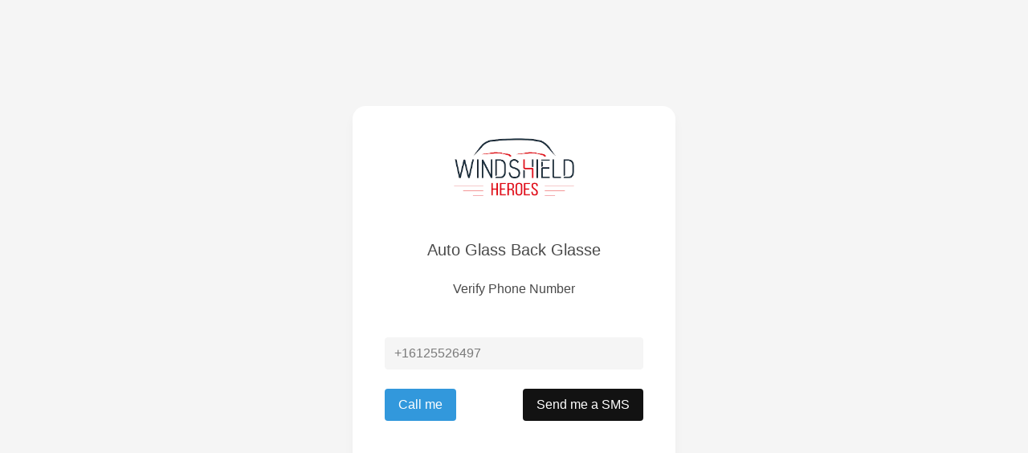

--- FILE ---
content_type: text/html; charset=UTF-8
request_url: https://windshieldheroes.com/d/auto-glass-back-glasse-1199037065/claim
body_size: 928
content:
<!DOCTYPE html>
<html lang="en">
<head>
    <title>WindShieldHeroes</title>
    <meta charset="UTF-8">
    <meta name="viewport" content="width=device-width, initial-scale=1.0">
    <meta http-equiv="X-UA-Compatible" content="ie=edge">
    <!-- CSRF Token -->
    <meta name="csrf-token" content="uN5NEheLd6mNKvZgH6tWsCNqdjsOG8JqsoVGul1W">
    <!-- Styles -->
    <link href="https://windshieldheroes.com/css/app.css" rel="stylesheet">
    <link href="https://windshieldheroes.com/libs/toast/jquery.toast.min.css" rel="stylesheet">
    </head>
<body>
    <div id="app">

        <div class="is-background-light" id="login">
    <div class="columns is-centered is-vcentered no-margin" style="min-height: 100vh">
        <div class="column is-one-third">
            <div class="card is-border-radius-10 is-box-shadow-medium">
                  <div class="card-content">
                      <div class="logo mb-6">
                          <a href="https://windshieldheroes.com"><img src="https://windshieldheroes.com/images/logo.png" alt=""></a>
                      </div>
                      <div class="mb-6">
                          <h5 class="subtitle is-5 has-text-centered">Auto Glass Back Glasse</h5>
                          <p class="has-text-centered">Verify Phone Number</p>
                      </div>

                      <div class="mb-5">
                        <input class="input" type="text" name="phone" id="phone" value="+16125526497" disabled readonly>
                      </div>
                      <div class="mb-5">
                          <div class="columns">
                              <div class="column"><button class="button is-info" id="button_call_me">Call me</button></div>
                              <div class="column has-text-right"><button class="button is-dark" id="button_sms_me">Send me a SMS</button></div>
                          </div>
                      </div>
                      <div class="mb-5" id="code_container" style="display: none">
                        <input class="input" type="text" name="verification_code" id="verification_code" placeholder="Enter verification code here">
                      </div>
                      <div class="has-text-right" id="verify_button_container" style="display: none">
                          <button id="button_verify" class="button is-primary">Verify & Continue</button>
                      </div>
                      <div class="has-text-right" id="sms_verify_button_container" style="display: none">
                        <button id="sms_button_verify" class="button is-primary">Verify & Continue</button>
                    </div>
                  </div>
                  <input type="hidden" name="real_register" value="yes" />
            </div>
        </div>
    </div>
</div>

    </div>
    <!-- Scripts -->
    <script src="https://windshieldheroes.com/js/app.js"></script>
    <script src="https://windshieldheroes.com/libs/toast/jquery.toast.min.js" ></script>
            <script src="https://windshieldheroes.com/js/routes.js"></script>
        <script src="https://windshieldheroes.com/js/core.js" defer></script>
    <script src="https://unpkg.com/ionicons@5.0.0/dist/ionicons.js"></script>
        <script>
        var username = "auto-glass-back-glasse-1199037065";
    </script>
    <script src="https://www.gstatic.com/firebasejs/7.19.1/firebase-app.js"></script>
    <script src="https://www.gstatic.com/firebasejs/7.19.1/firebase-auth.js"></script>
    <script src="https://windshieldheroes.com/js/twilio_phone_verification.js"></script>
    <script src="https://windshieldheroes.com/js/firebase_phone_verification.js"></script>
<script defer src="https://static.cloudflareinsights.com/beacon.min.js/vcd15cbe7772f49c399c6a5babf22c1241717689176015" integrity="sha512-ZpsOmlRQV6y907TI0dKBHq9Md29nnaEIPlkf84rnaERnq6zvWvPUqr2ft8M1aS28oN72PdrCzSjY4U6VaAw1EQ==" data-cf-beacon='{"version":"2024.11.0","token":"e2a972169c274186ac501fccdda1c3e1","r":1,"server_timing":{"name":{"cfCacheStatus":true,"cfEdge":true,"cfExtPri":true,"cfL4":true,"cfOrigin":true,"cfSpeedBrain":true},"location_startswith":null}}' crossorigin="anonymous"></script>
</body>
</html>

--- FILE ---
content_type: application/javascript; charset=utf-8
request_url: https://windshieldheroes.com/js/core.js
body_size: -222
content:
function dangerToast(content) {
    $.toast({
        text: content,
        icon: "error"
    });
}

function successToast(content) {
    $.toast({
        text: content,
        icon: "success"
    });
}

// // Initialize all input of type date
// var calendars = bulmaCalendar.attach('[type="date"]', {
//     dateFormat: 'YYYY-MM-DD',
//     showHeader: false
// });

/* Open the sidenav */
function openNav() {
    document.getElementById("mobile_slide_nav").style.width = "100%";
}

/* Close/hide the sidenav */
function closeNav() {
    document.getElementById("mobile_slide_nav").style.width = "0";
}


--- FILE ---
content_type: application/javascript; charset=utf-8
request_url: https://windshieldheroes.com/js/twilio_phone_verification.js
body_size: 35
content:
var verification_method = "sms";
var phoneNumber = $("#phone");
var btnCallMe = $("#button_call_me");
var verificationCode = $("#verification_code");
var btnVerify = $("#button_verify");
var codeContainer = $("#code_container");
var verifyButtonContainer = $("#verify_button_container");

btnCallMe.click(() => requestCallVerification());
btnVerify.click(() => CallCodeVerification());

function requestCallVerification() {
    btnCallMe.addClass("is-loading");
    axios
        .post(route.directoryCallVerification(username), {
            phone: phoneNumber.val()
        })
        .then(function(res) {
            if (res.data.success) {
                btnCallMe.removeClass("is-loading");
                codeContainer.show();
                verifyButtonContainer.show();
                smsVerifyButtonContainer.hide();
            } else {
                dangerToast("Can't call your number right now.");
                btnCallMe.removeClass("is-loading");
                codeContainer.hide();
                verifyButtonContainer.hide();
            }
        })
        .catch(function(error) {
            dangerToast("Can't call your number right now.");
            btnCallMe.removeClass("is-loading");
            codeContainer.hide();
            verifyButtonContainer.hide();
        });
}

function CallCodeVerification() {
    btnVerify.addClass("is-loading");
    axios
        .post(route.directoryVerifyCallCode(username), {
            code: verificationCode.val()
        })
        .then(function(res) {
            if (res.data.success) {
                successToast(res.data.message);
                location.href = res.data.url;
            } else {
                dangerToast(res.data.message);
                btnVerify.removeClass("is-loading");
            }
        })
        .catch(function(error) {
            console.log(error);
            btnVerify.removeClass("is-loading");
        });
}


--- FILE ---
content_type: application/javascript; charset=utf-8
request_url: https://windshieldheroes.com/js/routes.js
body_size: 844
content:
var route = {
    notifications : function (){
        return 'https://windshieldheroes.com/notifications';
    },

    notificationsRead : function (){
        return 'https://windshieldheroes.com/notifications/read';
    },

    notificationsClear : function (){
        return 'https://windshieldheroes.com/notifications/clear';
    },

    landingDirectories : function (){
        return 'https://windshieldheroes.com/landing/directories';
    },

    refreshToken : function (){
        return 'https://windshieldheroes.com/notification/refresh_token';
    },

                    directoryVerifyCallCode : function (username){
                        return 'https://windshieldheroes.com/d/'+username+'/claim/call/verify';
                    },
                
                    directoryCallVerification : function (username){
                        return 'https://windshieldheroes.com/d/'+username+'/claim/call';
                    },
                
                    directorySMSVerification : function (username){
                        return 'https://windshieldheroes.com/d/'+username+'/claim/sms/verify';
                    },
                
                    messagesRoomSend : function (roomID){
                        return 'https://windshieldheroes.com/messages/'+roomID+'/send';
                    },
                
    directoryUploadExcelFile : function (){
        return 'https://windshieldheroes.com/admin/directory/import/excel';
    },

                    directoryMapviewList : function (currentPage){
                        return 'https://windshieldheroes.com/admin/directory/mapview/list?page='+currentPage+'';
                    },
                
    directoryFetchMapview : function (){
        return 'https://windshieldheroes.com/business-directory/map-view/location';
    },

    postRequestTechCountCheck : function (){
        return 'https://windshieldheroes.com/post/check-technicians';
    },

    getCustomerListForNewPost : function (){
        return 'https://windshieldheroes.com/admin/posts/add/customer_list';
    },

    getTechniciansForNotify : function (){
        return 'https://windshieldheroes.com/admin/posts/technician_list';
    },

    notifyTechnicianForPost : function (){
        return 'https://windshieldheroes.com/admin/posts/technician_list/notify';
    },

    addCustomerForNewPost : function (){
        return 'https://windshieldheroes.com/admin/posts/add/customer_add';
    },

    checkDuplicateDirectory : function (){
        return 'https://windshieldheroes.com/admin/directory/add/check_duplicate';
    },
}

--- FILE ---
content_type: application/javascript; charset=utf-8
request_url: https://windshieldheroes.com/js/app.js
body_size: 105250
content:
/*! For license information please see app.js.LICENSE.txt */
!function(e){var t={};function n(r){if(t[r])return t[r].exports;var i=t[r]={i:r,l:!1,exports:{}};return e[r].call(i.exports,i,i.exports,n),i.l=!0,i.exports}n.m=e,n.c=t,n.d=function(e,t,r){n.o(e,t)||Object.defineProperty(e,t,{enumerable:!0,get:r})},n.r=function(e){"undefined"!=typeof Symbol&&Symbol.toStringTag&&Object.defineProperty(e,Symbol.toStringTag,{value:"Module"}),Object.defineProperty(e,"__esModule",{value:!0})},n.t=function(e,t){if(1&t&&(e=n(e)),8&t)return e;if(4&t&&"object"==typeof e&&e&&e.__esModule)return e;var r=Object.create(null);if(n.r(r),Object.defineProperty(r,"default",{enumerable:!0,value:e}),2&t&&"string"!=typeof e)for(var i in e)n.d(r,i,function(t){return e[t]}.bind(null,i));return r},n.n=function(e){var t=e&&e.__esModule?function(){return e.default}:function(){return e};return n.d(t,"a",t),t},n.o=function(e,t){return Object.prototype.hasOwnProperty.call(e,t)},n.p="/",n(n.s=9)}([function(e,t,n){"use strict";var r=n(1),i=Object.prototype.toString;function o(e){return"[object Array]"===i.call(e)}function s(e){return void 0===e}function a(e){return null!==e&&"object"==typeof e}function u(e){return"[object Function]"===i.call(e)}function c(e,t){if(null!=e)if("object"!=typeof e&&(e=[e]),o(e))for(var n=0,r=e.length;n<r;n++)t.call(null,e[n],n,e);else for(var i in e)Object.prototype.hasOwnProperty.call(e,i)&&t.call(null,e[i],i,e)}e.exports={isArray:o,isArrayBuffer:function(e){return"[object ArrayBuffer]"===i.call(e)},isBuffer:function(e){return null!==e&&!s(e)&&null!==e.constructor&&!s(e.constructor)&&"function"==typeof e.constructor.isBuffer&&e.constructor.isBuffer(e)},isFormData:function(e){return"undefined"!=typeof FormData&&e instanceof FormData},isArrayBufferView:function(e){return"undefined"!=typeof ArrayBuffer&&ArrayBuffer.isView?ArrayBuffer.isView(e):e&&e.buffer&&e.buffer instanceof ArrayBuffer},isString:function(e){return"string"==typeof e},isNumber:function(e){return"number"==typeof e},isObject:a,isUndefined:s,isDate:function(e){return"[object Date]"===i.call(e)},isFile:function(e){return"[object File]"===i.call(e)},isBlob:function(e){return"[object Blob]"===i.call(e)},isFunction:u,isStream:function(e){return a(e)&&u(e.pipe)},isURLSearchParams:function(e){return"undefined"!=typeof URLSearchParams&&e instanceof URLSearchParams},isStandardBrowserEnv:function(){return("undefined"==typeof navigator||"ReactNative"!==navigator.product&&"NativeScript"!==navigator.product&&"NS"!==navigator.product)&&("undefined"!=typeof window&&"undefined"!=typeof document)},forEach:c,merge:function e(){var t={};function n(n,r){"object"==typeof t[r]&&"object"==typeof n?t[r]=e(t[r],n):t[r]=n}for(var r=0,i=arguments.length;r<i;r++)c(arguments[r],n);return t},deepMerge:function e(){var t={};function n(n,r){"object"==typeof t[r]&&"object"==typeof n?t[r]=e(t[r],n):t[r]="object"==typeof n?e({},n):n}for(var r=0,i=arguments.length;r<i;r++)c(arguments[r],n);return t},extend:function(e,t,n){return c(t,(function(t,i){e[i]=n&&"function"==typeof t?r(t,n):t})),e},trim:function(e){return e.replace(/^\s*/,"").replace(/\s*$/,"")}}},function(e,t,n){"use strict";e.exports=function(e,t){return function(){for(var n=new Array(arguments.length),r=0;r<n.length;r++)n[r]=arguments[r];return e.apply(t,n)}}},function(e,t,n){"use strict";var r=n(0);function i(e){return encodeURIComponent(e).replace(/%40/gi,"@").replace(/%3A/gi,":").replace(/%24/g,"$").replace(/%2C/gi,",").replace(/%20/g,"+").replace(/%5B/gi,"[").replace(/%5D/gi,"]")}e.exports=function(e,t,n){if(!t)return e;var o;if(n)o=n(t);else if(r.isURLSearchParams(t))o=t.toString();else{var s=[];r.forEach(t,(function(e,t){null!=e&&(r.isArray(e)?t+="[]":e=[e],r.forEach(e,(function(e){r.isDate(e)?e=e.toISOString():r.isObject(e)&&(e=JSON.stringify(e)),s.push(i(t)+"="+i(e))})))})),o=s.join("&")}if(o){var a=e.indexOf("#");-1!==a&&(e=e.slice(0,a)),e+=(-1===e.indexOf("?")?"?":"&")+o}return e}},function(e,t,n){"use strict";e.exports=function(e){return!(!e||!e.__CANCEL__)}},function(e,t,n){"use strict";(function(t){var r=n(0),i=n(27),o={"Content-Type":"application/x-www-form-urlencoded"};function s(e,t){!r.isUndefined(e)&&r.isUndefined(e["Content-Type"])&&(e["Content-Type"]=t)}var a,u={adapter:(("undefined"!=typeof XMLHttpRequest||void 0!==t&&"[object process]"===Object.prototype.toString.call(t))&&(a=n(5)),a),transformRequest:[function(e,t){return i(t,"Accept"),i(t,"Content-Type"),r.isFormData(e)||r.isArrayBuffer(e)||r.isBuffer(e)||r.isStream(e)||r.isFile(e)||r.isBlob(e)?e:r.isArrayBufferView(e)?e.buffer:r.isURLSearchParams(e)?(s(t,"application/x-www-form-urlencoded;charset=utf-8"),e.toString()):r.isObject(e)?(s(t,"application/json;charset=utf-8"),JSON.stringify(e)):e}],transformResponse:[function(e){if("string"==typeof e)try{e=JSON.parse(e)}catch(e){}return e}],timeout:0,xsrfCookieName:"XSRF-TOKEN",xsrfHeaderName:"X-XSRF-TOKEN",maxContentLength:-1,validateStatus:function(e){return e>=200&&e<300}};u.headers={common:{Accept:"application/json, text/plain, */*"}},r.forEach(["delete","get","head"],(function(e){u.headers[e]={}})),r.forEach(["post","put","patch"],(function(e){u.headers[e]=r.merge(o)})),e.exports=u}).call(this,n(26))},function(e,t,n){"use strict";var r=n(0),i=n(28),o=n(2),s=n(30),a=n(33),u=n(34),c=n(6);e.exports=function(e){return new Promise((function(t,l){var d=e.data,h=e.headers;r.isFormData(d)&&delete h["Content-Type"];var f=new XMLHttpRequest;if(e.auth){var p=e.auth.username||"",m=e.auth.password||"";h.Authorization="Basic "+btoa(p+":"+m)}var v=s(e.baseURL,e.url);if(f.open(e.method.toUpperCase(),o(v,e.params,e.paramsSerializer),!0),f.timeout=e.timeout,f.onreadystatechange=function(){if(f&&4===f.readyState&&(0!==f.status||f.responseURL&&0===f.responseURL.indexOf("file:"))){var n="getAllResponseHeaders"in f?a(f.getAllResponseHeaders()):null,r={data:e.responseType&&"text"!==e.responseType?f.response:f.responseText,status:f.status,statusText:f.statusText,headers:n,config:e,request:f};i(t,l,r),f=null}},f.onabort=function(){f&&(l(c("Request aborted",e,"ECONNABORTED",f)),f=null)},f.onerror=function(){l(c("Network Error",e,null,f)),f=null},f.ontimeout=function(){var t="timeout of "+e.timeout+"ms exceeded";e.timeoutErrorMessage&&(t=e.timeoutErrorMessage),l(c(t,e,"ECONNABORTED",f)),f=null},r.isStandardBrowserEnv()){var g=n(35),b=(e.withCredentials||u(v))&&e.xsrfCookieName?g.read(e.xsrfCookieName):void 0;b&&(h[e.xsrfHeaderName]=b)}if("setRequestHeader"in f&&r.forEach(h,(function(e,t){void 0===d&&"content-type"===t.toLowerCase()?delete h[t]:f.setRequestHeader(t,e)})),r.isUndefined(e.withCredentials)||(f.withCredentials=!!e.withCredentials),e.responseType)try{f.responseType=e.responseType}catch(t){if("json"!==e.responseType)throw t}"function"==typeof e.onDownloadProgress&&f.addEventListener("progress",e.onDownloadProgress),"function"==typeof e.onUploadProgress&&f.upload&&f.upload.addEventListener("progress",e.onUploadProgress),e.cancelToken&&e.cancelToken.promise.then((function(e){f&&(f.abort(),l(e),f=null)})),void 0===d&&(d=null),f.send(d)}))}},function(e,t,n){"use strict";var r=n(29);e.exports=function(e,t,n,i,o){var s=new Error(e);return r(s,t,n,i,o)}},function(e,t,n){"use strict";var r=n(0);e.exports=function(e,t){t=t||{};var n={},i=["url","method","params","data"],o=["headers","auth","proxy"],s=["baseURL","url","transformRequest","transformResponse","paramsSerializer","timeout","withCredentials","adapter","responseType","xsrfCookieName","xsrfHeaderName","onUploadProgress","onDownloadProgress","maxContentLength","validateStatus","maxRedirects","httpAgent","httpsAgent","cancelToken","socketPath"];r.forEach(i,(function(e){void 0!==t[e]&&(n[e]=t[e])})),r.forEach(o,(function(i){r.isObject(t[i])?n[i]=r.deepMerge(e[i],t[i]):void 0!==t[i]?n[i]=t[i]:r.isObject(e[i])?n[i]=r.deepMerge(e[i]):void 0!==e[i]&&(n[i]=e[i])})),r.forEach(s,(function(r){void 0!==t[r]?n[r]=t[r]:void 0!==e[r]&&(n[r]=e[r])}));var a=i.concat(o).concat(s),u=Object.keys(t).filter((function(e){return-1===a.indexOf(e)}));return r.forEach(u,(function(r){void 0!==t[r]?n[r]=t[r]:void 0!==e[r]&&(n[r]=e[r])})),n}},function(e,t,n){"use strict";function r(e){this.message=e}r.prototype.toString=function(){return"Cancel"+(this.message?": "+this.message:"")},r.prototype.__CANCEL__=!0,e.exports=r},function(e,t,n){n(10),e.exports=n(39)},function(e,t,n){n(38),bulmaSteps=n(12),bulmaSwitch=n(13),bulmaCalendar=n(18),window.$=window.jQuery=n(19),axios=n(20),window.mobileCheck=function(){var e,t=!1;return e=navigator.userAgent||navigator.vendor||window.opera,(/(android|bb\d+|meego).+mobile|avantgo|bada\/|blackberry|blazer|compal|elaine|fennec|hiptop|iemobile|ip(hone|od)|iris|kindle|lge |maemo|midp|mmp|mobile.+firefox|netfront|opera m(ob|in)i|palm( os)?|phone|p(ixi|re)\/|plucker|pocket|psp|series(4|6)0|symbian|treo|up\.(browser|link)|vodafone|wap|windows ce|xda|xiino/i.test(e)||/1207|6310|6590|3gso|4thp|50[1-6]i|770s|802s|a wa|abac|ac(er|oo|s\-)|ai(ko|rn)|al(av|ca|co)|amoi|an(ex|ny|yw)|aptu|ar(ch|go)|as(te|us)|attw|au(di|\-m|r |s )|avan|be(ck|ll|nq)|bi(lb|rd)|bl(ac|az)|br(e|v)w|bumb|bw\-(n|u)|c55\/|capi|ccwa|cdm\-|cell|chtm|cldc|cmd\-|co(mp|nd)|craw|da(it|ll|ng)|dbte|dc\-s|devi|dica|dmob|do(c|p)o|ds(12|\-d)|el(49|ai)|em(l2|ul)|er(ic|k0)|esl8|ez([4-7]0|os|wa|ze)|fetc|fly(\-|_)|g1 u|g560|gene|gf\-5|g\-mo|go(\.w|od)|gr(ad|un)|haie|hcit|hd\-(m|p|t)|hei\-|hi(pt|ta)|hp( i|ip)|hs\-c|ht(c(\-| |_|a|g|p|s|t)|tp)|hu(aw|tc)|i\-(20|go|ma)|i230|iac( |\-|\/)|ibro|idea|ig01|ikom|im1k|inno|ipaq|iris|ja(t|v)a|jbro|jemu|jigs|kddi|keji|kgt( |\/)|klon|kpt |kwc\-|kyo(c|k)|le(no|xi)|lg( g|\/(k|l|u)|50|54|\-[a-w])|libw|lynx|m1\-w|m3ga|m50\/|ma(te|ui|xo)|mc(01|21|ca)|m\-cr|me(rc|ri)|mi(o8|oa|ts)|mmef|mo(01|02|bi|de|do|t(\-| |o|v)|zz)|mt(50|p1|v )|mwbp|mywa|n10[0-2]|n20[2-3]|n30(0|2)|n50(0|2|5)|n7(0(0|1)|10)|ne((c|m)\-|on|tf|wf|wg|wt)|nok(6|i)|nzph|o2im|op(ti|wv)|oran|owg1|p800|pan(a|d|t)|pdxg|pg(13|\-([1-8]|c))|phil|pire|pl(ay|uc)|pn\-2|po(ck|rt|se)|prox|psio|pt\-g|qa\-a|qc(07|12|21|32|60|\-[2-7]|i\-)|qtek|r380|r600|raks|rim9|ro(ve|zo)|s55\/|sa(ge|ma|mm|ms|ny|va)|sc(01|h\-|oo|p\-)|sdk\/|se(c(\-|0|1)|47|mc|nd|ri)|sgh\-|shar|sie(\-|m)|sk\-0|sl(45|id)|sm(al|ar|b3|it|t5)|so(ft|ny)|sp(01|h\-|v\-|v )|sy(01|mb)|t2(18|50)|t6(00|10|18)|ta(gt|lk)|tcl\-|tdg\-|tel(i|m)|tim\-|t\-mo|to(pl|sh)|ts(70|m\-|m3|m5)|tx\-9|up(\.b|g1|si)|utst|v400|v750|veri|vi(rg|te)|vk(40|5[0-3]|\-v)|vm40|voda|vulc|vx(52|53|60|61|70|80|81|83|85|98)|w3c(\-| )|webc|whit|wi(g |nc|nw)|wmlb|wonu|x700|yas\-|your|zeto|zte\-/i.test(e.substr(0,4)))&&(t=!0),t},document.querySelector("#mobile-popup-close").addEventListener("click",(function(){document.querySelector("#mobile-popup").classList.remove("is-active")})),!window.localStorage.getItem("mobilePopUp")&&mobileCheck()&&(document.querySelector("#mobile-popup").classList.add("is-active"),window.localStorage.setItem("mobilePopUp",!0))},function(e,t,n){var r;window,r=function(){return function(e){var t={};function n(r){if(t[r])return t[r].exports;var i=t[r]={i:r,l:!1,exports:{}};return e[r].call(i.exports,i,i.exports,n),i.l=!0,i.exports}return n.m=e,n.c=t,n.d=function(e,t,r){n.o(e,t)||Object.defineProperty(e,t,{enumerable:!0,get:r})},n.r=function(e){"undefined"!=typeof Symbol&&Symbol.toStringTag&&Object.defineProperty(e,Symbol.toStringTag,{value:"Module"}),Object.defineProperty(e,"__esModule",{value:!0})},n.t=function(e,t){if(1&t&&(e=n(e)),8&t)return e;if(4&t&&"object"==typeof e&&e&&e.__esModule)return e;var r=Object.create(null);if(n.r(r),Object.defineProperty(r,"default",{enumerable:!0,value:e}),2&t&&"string"!=typeof e)for(var i in e)n.d(r,i,function(t){return e[t]}.bind(null,i));return r},n.n=function(e){var t=e&&e.__esModule?function(){return e.default}:function(){return e};return n.d(t,"a",t),t},n.o=function(e,t){return Object.prototype.hasOwnProperty.call(e,t)},n.p="",n(n.s=2)}([function(e,t,n){"use strict";var r,i=this&&this.__extends||(r=function(e,t){return(r=Object.setPrototypeOf||{__proto__:[]}instanceof Array&&function(e,t){e.__proto__=t}||function(e,t){for(var n in t)t.hasOwnProperty(n)&&(e[n]=t[n])})(e,t)},function(e,t){function n(){this.constructor=e}r(e,t),e.prototype=null===t?Object.create(t):(n.prototype=t.prototype,new n)});Object.defineProperty(t,"__esModule",{value:!0});var o=function(){function e(e){void 0===e&&(e="="),this._paddingCharacter=e}return e.prototype.encodedLength=function(e){return this._paddingCharacter?(e+2)/3*4|0:(8*e+5)/6|0},e.prototype.encode=function(e){for(var t="",n=0;n<e.length-2;n+=3){var r=e[n]<<16|e[n+1]<<8|e[n+2];t+=this._encodeByte(r>>>18&63),t+=this._encodeByte(r>>>12&63),t+=this._encodeByte(r>>>6&63),t+=this._encodeByte(r>>>0&63)}var i=e.length-n;return i>0&&(r=e[n]<<16|(2===i?e[n+1]<<8:0),t+=this._encodeByte(r>>>18&63),t+=this._encodeByte(r>>>12&63),t+=2===i?this._encodeByte(r>>>6&63):this._paddingCharacter||"",t+=this._paddingCharacter||""),t},e.prototype.maxDecodedLength=function(e){return this._paddingCharacter?e/4*3|0:(6*e+7)/8|0},e.prototype.decodedLength=function(e){return this.maxDecodedLength(e.length-this._getPaddingLength(e))},e.prototype.decode=function(e){if(0===e.length)return new Uint8Array(0);for(var t=this._getPaddingLength(e),n=e.length-t,r=new Uint8Array(this.maxDecodedLength(n)),i=0,o=0,s=0,a=0,u=0,c=0,l=0;o<n-4;o+=4)a=this._decodeChar(e.charCodeAt(o+0)),u=this._decodeChar(e.charCodeAt(o+1)),c=this._decodeChar(e.charCodeAt(o+2)),l=this._decodeChar(e.charCodeAt(o+3)),r[i++]=a<<2|u>>>4,r[i++]=u<<4|c>>>2,r[i++]=c<<6|l,s|=256&a,s|=256&u,s|=256&c,s|=256&l;if(o<n-1&&(a=this._decodeChar(e.charCodeAt(o)),u=this._decodeChar(e.charCodeAt(o+1)),r[i++]=a<<2|u>>>4,s|=256&a,s|=256&u),o<n-2&&(c=this._decodeChar(e.charCodeAt(o+2)),r[i++]=u<<4|c>>>2,s|=256&c),o<n-3&&(l=this._decodeChar(e.charCodeAt(o+3)),r[i++]=c<<6|l,s|=256&l),0!==s)throw new Error("Base64Coder: incorrect characters for decoding");return r},e.prototype._encodeByte=function(e){var t=e;return t+=65,t+=25-e>>>8&6,t+=51-e>>>8&-75,t+=61-e>>>8&-15,t+=62-e>>>8&3,String.fromCharCode(t)},e.prototype._decodeChar=function(e){var t=256;return t+=(42-e&e-44)>>>8&-256+e-43+62,t+=(46-e&e-48)>>>8&-256+e-47+63,t+=(47-e&e-58)>>>8&-256+e-48+52,t+=(64-e&e-91)>>>8&-256+e-65+0,t+=(96-e&e-123)>>>8&-256+e-97+26},e.prototype._getPaddingLength=function(e){var t=0;if(this._paddingCharacter){for(var n=e.length-1;n>=0&&e[n]===this._paddingCharacter;n--)t++;if(e.length<4||t>2)throw new Error("Base64Coder: incorrect padding")}return t},e}();t.Coder=o;var s=new o;t.encode=function(e){return s.encode(e)},t.decode=function(e){return s.decode(e)};var a=function(e){function t(){return null!==e&&e.apply(this,arguments)||this}return i(t,e),t.prototype._encodeByte=function(e){var t=e;return t+=65,t+=25-e>>>8&6,t+=51-e>>>8&-75,t+=61-e>>>8&-13,t+=62-e>>>8&49,String.fromCharCode(t)},t.prototype._decodeChar=function(e){var t=256;return t+=(44-e&e-46)>>>8&-256+e-45+62,t+=(94-e&e-96)>>>8&-256+e-95+63,t+=(47-e&e-58)>>>8&-256+e-48+52,t+=(64-e&e-91)>>>8&-256+e-65+0,t+=(96-e&e-123)>>>8&-256+e-97+26},t}(o);t.URLSafeCoder=a;var u=new a;t.encodeURLSafe=function(e){return u.encode(e)},t.decodeURLSafe=function(e){return u.decode(e)},t.encodedLength=function(e){return s.encodedLength(e)},t.maxDecodedLength=function(e){return s.maxDecodedLength(e)},t.decodedLength=function(e){return s.decodedLength(e)}},function(e,t,n){"use strict";Object.defineProperty(t,"__esModule",{value:!0});var r="utf8: invalid source encoding";function i(e){for(var t=0,n=0;n<e.length;n++){var r=e.charCodeAt(n);if(r<128)t+=1;else if(r<2048)t+=2;else if(r<55296)t+=3;else{if(!(r<=57343))throw new Error("utf8: invalid string");if(n>=e.length-1)throw new Error("utf8: invalid string");n++,t+=4}}return t}t.encode=function(e){for(var t=new Uint8Array(i(e)),n=0,r=0;r<e.length;r++){var o=e.charCodeAt(r);o<128?t[n++]=o:o<2048?(t[n++]=192|o>>6,t[n++]=128|63&o):o<55296?(t[n++]=224|o>>12,t[n++]=128|o>>6&63,t[n++]=128|63&o):(r++,o=(1023&o)<<10,o|=1023&e.charCodeAt(r),o+=65536,t[n++]=240|o>>18,t[n++]=128|o>>12&63,t[n++]=128|o>>6&63,t[n++]=128|63&o)}return t},t.encodedLength=i,t.decode=function(e){for(var t=[],n=0;n<e.length;n++){var i=e[n];if(128&i){var o=void 0;if(i<224){if(n>=e.length)throw new Error(r);if(128!=(192&(s=e[++n])))throw new Error(r);i=(31&i)<<6|63&s,o=128}else if(i<240){if(n>=e.length-1)throw new Error(r);var s=e[++n],a=e[++n];if(128!=(192&s)||128!=(192&a))throw new Error(r);i=(15&i)<<12|(63&s)<<6|63&a,o=2048}else{if(!(i<248))throw new Error(r);if(n>=e.length-2)throw new Error(r);s=e[++n],a=e[++n];var u=e[++n];if(128!=(192&s)||128!=(192&a)||128!=(192&u))throw new Error(r);i=(15&i)<<18|(63&s)<<12|(63&a)<<6|63&u,o=65536}if(i<o||i>=55296&&i<=57343)throw new Error(r);if(i>=65536){if(i>1114111)throw new Error(r);i-=65536,t.push(String.fromCharCode(55296|i>>10)),i=56320|1023&i}}t.push(String.fromCharCode(i))}return t.join("")}},function(e,t,n){e.exports=n(3).default},function(e,t,n){"use strict";n.r(t);for(var r,i=function(){function e(e,t){this.lastId=0,this.prefix=e,this.name=t}return e.prototype.create=function(e){this.lastId++;var t=this.lastId,n=this.prefix+t,r=this.name+"["+t+"]",i=!1,o=function(){i||(e.apply(null,arguments),i=!0)};return this[t]=o,{number:t,id:n,name:r,callback:o}},e.prototype.remove=function(e){delete this[e.number]},e}(),o=new i("_pusher_script_","Pusher.ScriptReceivers"),s={VERSION:"7.0.3",PROTOCOL:7,wsPort:80,wssPort:443,wsPath:"",httpHost:"sockjs.pusher.com",httpPort:80,httpsPort:443,httpPath:"/pusher",stats_host:"stats.pusher.com",authEndpoint:"/pusher/auth",authTransport:"ajax",activityTimeout:12e4,pongTimeout:3e4,unavailableTimeout:1e4,cluster:"mt1",cdn_http:"http://js.pusher.com",cdn_https:"https://js.pusher.com",dependency_suffix:""},a=function(){function e(e){this.options=e,this.receivers=e.receivers||o,this.loading={}}return e.prototype.load=function(e,t,n){var r=this;if(r.loading[e]&&r.loading[e].length>0)r.loading[e].push(n);else{r.loading[e]=[n];var i=xt.createScriptRequest(r.getPath(e,t)),o=r.receivers.create((function(t){if(r.receivers.remove(o),r.loading[e]){var n=r.loading[e];delete r.loading[e];for(var s=function(e){e||i.cleanup()},a=0;a<n.length;a++)n[a](t,s)}}));i.send(o)}},e.prototype.getRoot=function(e){var t=xt.getDocument().location.protocol;return(e&&e.useTLS||"https:"===t?this.options.cdn_https:this.options.cdn_http).replace(/\/*$/,"")+"/"+this.options.version},e.prototype.getPath=function(e,t){return this.getRoot(t)+"/"+e+this.options.suffix+".js"},e}(),u=new i("_pusher_dependencies","Pusher.DependenciesReceivers"),c=new a({cdn_http:s.cdn_http,cdn_https:s.cdn_https,version:s.VERSION,suffix:s.dependency_suffix,receivers:u}),l={baseUrl:"https://pusher.com",urls:{authenticationEndpoint:{path:"/docs/authenticating_users"},javascriptQuickStart:{path:"/docs/javascript_quick_start"},triggeringClientEvents:{path:"/docs/client_api_guide/client_events#trigger-events"},encryptedChannelSupport:{fullUrl:"https://github.com/pusher/pusher-js/tree/cc491015371a4bde5743d1c87a0fbac0feb53195#encrypted-channel-support"}}},d=function(e){var t,n=l.urls[e];return n?(n.fullUrl?t=n.fullUrl:n.path&&(t=l.baseUrl+n.path),t?"See: "+t:""):""},h=(r=function(e,t){return(r=Object.setPrototypeOf||{__proto__:[]}instanceof Array&&function(e,t){e.__proto__=t}||function(e,t){for(var n in t)t.hasOwnProperty(n)&&(e[n]=t[n])})(e,t)},function(e,t){function n(){this.constructor=e}r(e,t),e.prototype=null===t?Object.create(t):(n.prototype=t.prototype,new n)}),f=function(e){function t(t){var n=this.constructor,r=e.call(this,t)||this;return Object.setPrototypeOf(r,n.prototype),r}return h(t,e),t}(Error),p=function(e){function t(t){var n=this.constructor,r=e.call(this,t)||this;return Object.setPrototypeOf(r,n.prototype),r}return h(t,e),t}(Error),m=function(e){function t(t){var n=this.constructor,r=e.call(this,t)||this;return Object.setPrototypeOf(r,n.prototype),r}return h(t,e),t}(Error),v=function(e){function t(t){var n=this.constructor,r=e.call(this,t)||this;return Object.setPrototypeOf(r,n.prototype),r}return h(t,e),t}(Error),g=function(e){function t(t){var n=this.constructor,r=e.call(this,t)||this;return Object.setPrototypeOf(r,n.prototype),r}return h(t,e),t}(Error),b=function(e){function t(t){var n=this.constructor,r=e.call(this,t)||this;return Object.setPrototypeOf(r,n.prototype),r}return h(t,e),t}(Error),y=function(e){function t(t){var n=this.constructor,r=e.call(this,t)||this;return Object.setPrototypeOf(r,n.prototype),r}return h(t,e),t}(Error),k=function(e){function t(t,n){var r=this.constructor,i=e.call(this,n)||this;return i.status=t,Object.setPrototypeOf(i,r.prototype),i}return h(t,e),t}(Error),x=function(e,t,n){var r,i=this;for(var o in(r=xt.createXHR()).open("POST",i.options.authEndpoint,!0),r.setRequestHeader("Content-Type","application/x-www-form-urlencoded"),this.authOptions.headers)r.setRequestHeader(o,this.authOptions.headers[o]);return r.onreadystatechange=function(){if(4===r.readyState)if(200===r.status){var e=void 0,t=!1;try{e=JSON.parse(r.responseText),t=!0}catch(e){n(new k(200,"JSON returned from auth endpoint was invalid, yet status code was 200. Data was: "+r.responseText),{auth:""})}t&&n(null,e)}else{var o=d("authenticationEndpoint");n(new k(r.status,"Unable to retrieve auth string from auth endpoint - received status: "+r.status+" from "+i.options.authEndpoint+". Clients must be authenticated to join private or presence channels. "+o),{auth:""})}},r.send(this.composeQuery(t)),r},w=String.fromCharCode,M="ABCDEFGHIJKLMNOPQRSTUVWXYZabcdefghijklmnopqrstuvwxyz0123456789+/",_={},D=0,T=M.length;D<T;D++)_[M.charAt(D)]=D;var S=function(e){var t=e.charCodeAt(0);return t<128?e:t<2048?w(192|t>>>6)+w(128|63&t):w(224|t>>>12&15)+w(128|t>>>6&63)+w(128|63&t)},j=function(e){return e.replace(/[^\x00-\x7F]/g,S)},P=function(e){var t=[0,2,1][e.length%3],n=e.charCodeAt(0)<<16|(e.length>1?e.charCodeAt(1):0)<<8|(e.length>2?e.charCodeAt(2):0);return[M.charAt(n>>>18),M.charAt(n>>>12&63),t>=2?"=":M.charAt(n>>>6&63),t>=1?"=":M.charAt(63&n)].join("")},A=window.btoa||function(e){return e.replace(/[\s\S]{1,3}/g,P)},E=function(){function e(e,t,n,r){var i=this;this.clear=t,this.timer=e((function(){i.timer&&(i.timer=r(i.timer))}),n)}return e.prototype.isRunning=function(){return null!==this.timer},e.prototype.ensureAborted=function(){this.timer&&(this.clear(this.timer),this.timer=null)},e}(),C=function(){var e=function(t,n){return(e=Object.setPrototypeOf||{__proto__:[]}instanceof Array&&function(e,t){e.__proto__=t}||function(e,t){for(var n in t)t.hasOwnProperty(n)&&(e[n]=t[n])})(t,n)};return function(t,n){function r(){this.constructor=t}e(t,n),t.prototype=null===n?Object.create(n):(r.prototype=n.prototype,new r)}}();function O(e){window.clearTimeout(e)}function H(e){window.clearInterval(e)}var L=function(e){function t(t,n){return e.call(this,setTimeout,O,t,(function(e){return n(),null}))||this}return C(t,e),t}(E),N=function(e){function t(t,n){return e.call(this,setInterval,H,t,(function(e){return n(),e}))||this}return C(t,e),t}(E),R={now:function(){return Date.now?Date.now():(new Date).valueOf()},defer:function(e){return new L(0,e)},method:function(e){for(var t=[],n=1;n<arguments.length;n++)t[n-1]=arguments[n];var r=Array.prototype.slice.call(arguments,1);return function(t){return t[e].apply(t,r.concat(arguments))}}};function Y(e){for(var t=[],n=1;n<arguments.length;n++)t[n-1]=arguments[n];for(var r=0;r<t.length;r++){var i=t[r];for(var o in i)i[o]&&i[o].constructor&&i[o].constructor===Object?e[o]=Y(e[o]||{},i[o]):e[o]=i[o]}return e}function z(){for(var e=["Pusher"],t=0;t<arguments.length;t++)"string"==typeof arguments[t]?e.push(arguments[t]):e.push($(arguments[t]));return e.join(" : ")}function I(e,t){var n=Array.prototype.indexOf;if(null===e)return-1;if(n&&e.indexOf===n)return e.indexOf(t);for(var r=0,i=e.length;r<i;r++)if(e[r]===t)return r;return-1}function q(e,t){for(var n in e)Object.prototype.hasOwnProperty.call(e,n)&&t(e[n],n,e)}function X(e){var t=[];return q(e,(function(e,n){t.push(n)})),t}function F(e,t,n){for(var r=0;r<e.length;r++)t.call(n||window,e[r],r,e)}function W(e,t){for(var n=[],r=0;r<e.length;r++)n.push(t(e[r],r,e,n));return n}function B(e,t){t=t||function(e){return!!e};for(var n=[],r=0;r<e.length;r++)t(e[r],r,e,n)&&n.push(e[r]);return n}function J(e,t){var n={};return q(e,(function(r,i){(t&&t(r,i,e,n)||Boolean(r))&&(n[i]=r)})),n}function U(e,t){for(var n=0;n<e.length;n++)if(t(e[n],n,e))return!0;return!1}function V(e){return t=function(e){return"object"==typeof e&&(e=$(e)),encodeURIComponent((t=e.toString(),A(j(t))));var t},n={},q(e,(function(e,r){n[r]=t(e)})),n;var t,n}function G(e){var t,n,r=J(e,(function(e){return void 0!==e}));return W((t=V(r),n=[],q(t,(function(e,t){n.push([t,e])})),n),R.method("join","=")).join("&")}function $(e){try{return JSON.stringify(e)}catch(r){return JSON.stringify((t=[],n=[],function e(r,i){var o,s,a;switch(typeof r){case"object":if(!r)return null;for(o=0;o<t.length;o+=1)if(t[o]===r)return{$ref:n[o]};if(t.push(r),n.push(i),"[object Array]"===Object.prototype.toString.apply(r))for(a=[],o=0;o<r.length;o+=1)a[o]=e(r[o],i+"["+o+"]");else for(s in a={},r)Object.prototype.hasOwnProperty.call(r,s)&&(a[s]=e(r[s],i+"["+JSON.stringify(s)+"]"));return a;case"number":case"string":case"boolean":return r}}(e,"$")))}var t,n}var Q=new(function(){function e(){this.globalLog=function(e){window.console&&window.console.log&&window.console.log(e)}}return e.prototype.debug=function(){for(var e=[],t=0;t<arguments.length;t++)e[t]=arguments[t];this.log(this.globalLog,e)},e.prototype.warn=function(){for(var e=[],t=0;t<arguments.length;t++)e[t]=arguments[t];this.log(this.globalLogWarn,e)},e.prototype.error=function(){for(var e=[],t=0;t<arguments.length;t++)e[t]=arguments[t];this.log(this.globalLogError,e)},e.prototype.globalLogWarn=function(e){window.console&&window.console.warn?window.console.warn(e):this.globalLog(e)},e.prototype.globalLogError=function(e){window.console&&window.console.error?window.console.error(e):this.globalLogWarn(e)},e.prototype.log=function(e){for(var t=[],n=1;n<arguments.length;n++)t[n-1]=arguments[n];var r=z.apply(this,arguments);if(Lt.log)Lt.log(r);else if(Lt.logToConsole){var i=e.bind(this);i(r)}},e}()),K=function(e,t,n){void 0!==this.authOptions.headers&&Q.warn("To send headers with the auth request, you must use AJAX, rather than JSONP.");var r=e.nextAuthCallbackID.toString();e.nextAuthCallbackID++;var i=e.getDocument(),o=i.createElement("script");e.auth_callbacks[r]=function(e){n(null,e)};var s="Pusher.auth_callbacks['"+r+"']";o.src=this.options.authEndpoint+"?callback="+encodeURIComponent(s)+"&"+this.composeQuery(t);var a=i.getElementsByTagName("head")[0]||i.documentElement;a.insertBefore(o,a.firstChild)},Z=function(){function e(e){this.src=e}return e.prototype.send=function(e){var t=this,n="Error loading "+t.src;t.script=document.createElement("script"),t.script.id=e.id,t.script.src=t.src,t.script.type="text/javascript",t.script.charset="UTF-8",t.script.addEventListener?(t.script.onerror=function(){e.callback(n)},t.script.onload=function(){e.callback(null)}):t.script.onreadystatechange=function(){"loaded"!==t.script.readyState&&"complete"!==t.script.readyState||e.callback(null)},void 0===t.script.async&&document.attachEvent&&/opera/i.test(navigator.userAgent)?(t.errorScript=document.createElement("script"),t.errorScript.id=e.id+"_error",t.errorScript.text=e.name+"('"+n+"');",t.script.async=t.errorScript.async=!1):t.script.async=!0;var r=document.getElementsByTagName("head")[0];r.insertBefore(t.script,r.firstChild),t.errorScript&&r.insertBefore(t.errorScript,t.script.nextSibling)},e.prototype.cleanup=function(){this.script&&(this.script.onload=this.script.onerror=null,this.script.onreadystatechange=null),this.script&&this.script.parentNode&&this.script.parentNode.removeChild(this.script),this.errorScript&&this.errorScript.parentNode&&this.errorScript.parentNode.removeChild(this.errorScript),this.script=null,this.errorScript=null},e}(),ee=function(){function e(e,t){this.url=e,this.data=t}return e.prototype.send=function(e){if(!this.request){var t=G(this.data),n=this.url+"/"+e.number+"?"+t;this.request=xt.createScriptRequest(n),this.request.send(e)}},e.prototype.cleanup=function(){this.request&&this.request.cleanup()},e}(),te={name:"jsonp",getAgent:function(e,t){return function(n,r){var i="http"+(t?"s":"")+"://"+(e.host||e.options.host)+e.options.path,s=xt.createJSONPRequest(i,n),a=xt.ScriptReceivers.create((function(t,n){o.remove(a),s.cleanup(),n&&n.host&&(e.host=n.host),r&&r(t,n)}));s.send(a)}}};function ne(e,t,n){return e+(t.useTLS?"s":"")+"://"+(t.useTLS?t.hostTLS:t.hostNonTLS)+n}function re(e,t){return"/app/"+e+"?protocol="+s.PROTOCOL+"&client=js&version="+s.VERSION+(t?"&"+t:"")}var ie={getInitial:function(e,t){return ne("ws",t,(t.httpPath||"")+re(e,"flash=false"))}},oe={getInitial:function(e,t){return ne("http",t,(t.httpPath||"/pusher")+re(e))}},se={getInitial:function(e,t){return ne("http",t,t.httpPath||"/pusher")},getPath:function(e,t){return re(e)}},ae=function(){function e(){this._callbacks={}}return e.prototype.get=function(e){return this._callbacks[ue(e)]},e.prototype.add=function(e,t,n){var r=ue(e);this._callbacks[r]=this._callbacks[r]||[],this._callbacks[r].push({fn:t,context:n})},e.prototype.remove=function(e,t,n){if(e||t||n){var r=e?[ue(e)]:X(this._callbacks);t||n?this.removeCallback(r,t,n):this.removeAllCallbacks(r)}else this._callbacks={}},e.prototype.removeCallback=function(e,t,n){F(e,(function(e){this._callbacks[e]=B(this._callbacks[e]||[],(function(e){return t&&t!==e.fn||n&&n!==e.context})),0===this._callbacks[e].length&&delete this._callbacks[e]}),this)},e.prototype.removeAllCallbacks=function(e){F(e,(function(e){delete this._callbacks[e]}),this)},e}();function ue(e){return"_"+e}var ce=function(){function e(e){this.callbacks=new ae,this.global_callbacks=[],this.failThrough=e}return e.prototype.bind=function(e,t,n){return this.callbacks.add(e,t,n),this},e.prototype.bind_global=function(e){return this.global_callbacks.push(e),this},e.prototype.unbind=function(e,t,n){return this.callbacks.remove(e,t,n),this},e.prototype.unbind_global=function(e){return e?(this.global_callbacks=B(this.global_callbacks||[],(function(t){return t!==e})),this):(this.global_callbacks=[],this)},e.prototype.unbind_all=function(){return this.unbind(),this.unbind_global(),this},e.prototype.emit=function(e,t,n){for(var r=0;r<this.global_callbacks.length;r++)this.global_callbacks[r](e,t);var i=this.callbacks.get(e),o=[];if(n?o.push(t,n):t&&o.push(t),i&&i.length>0)for(r=0;r<i.length;r++)i[r].fn.apply(i[r].context||window,o);else this.failThrough&&this.failThrough(e,t);return this},e}(),le=function(){var e=function(t,n){return(e=Object.setPrototypeOf||{__proto__:[]}instanceof Array&&function(e,t){e.__proto__=t}||function(e,t){for(var n in t)t.hasOwnProperty(n)&&(e[n]=t[n])})(t,n)};return function(t,n){function r(){this.constructor=t}e(t,n),t.prototype=null===n?Object.create(n):(r.prototype=n.prototype,new r)}}(),de=function(e){function t(t,n,r,i,o){var s=e.call(this)||this;return s.initialize=xt.transportConnectionInitializer,s.hooks=t,s.name=n,s.priority=r,s.key=i,s.options=o,s.state="new",s.timeline=o.timeline,s.activityTimeout=o.activityTimeout,s.id=s.timeline.generateUniqueID(),s}return le(t,e),t.prototype.handlesActivityChecks=function(){return Boolean(this.hooks.handlesActivityChecks)},t.prototype.supportsPing=function(){return Boolean(this.hooks.supportsPing)},t.prototype.connect=function(){var e=this;if(this.socket||"initialized"!==this.state)return!1;var t=this.hooks.urls.getInitial(this.key,this.options);try{this.socket=this.hooks.getSocket(t,this.options)}catch(t){return R.defer((function(){e.onError(t),e.changeState("closed")})),!1}return this.bindListeners(),Q.debug("Connecting",{transport:this.name,url:t}),this.changeState("connecting"),!0},t.prototype.close=function(){return!!this.socket&&(this.socket.close(),!0)},t.prototype.send=function(e){var t=this;return"open"===this.state&&(R.defer((function(){t.socket&&t.socket.send(e)})),!0)},t.prototype.ping=function(){"open"===this.state&&this.supportsPing()&&this.socket.ping()},t.prototype.onOpen=function(){this.hooks.beforeOpen&&this.hooks.beforeOpen(this.socket,this.hooks.urls.getPath(this.key,this.options)),this.changeState("open"),this.socket.onopen=void 0},t.prototype.onError=function(e){this.emit("error",{type:"WebSocketError",error:e}),this.timeline.error(this.buildTimelineMessage({error:e.toString()}))},t.prototype.onClose=function(e){e?this.changeState("closed",{code:e.code,reason:e.reason,wasClean:e.wasClean}):this.changeState("closed"),this.unbindListeners(),this.socket=void 0},t.prototype.onMessage=function(e){this.emit("message",e)},t.prototype.onActivity=function(){this.emit("activity")},t.prototype.bindListeners=function(){var e=this;this.socket.onopen=function(){e.onOpen()},this.socket.onerror=function(t){e.onError(t)},this.socket.onclose=function(t){e.onClose(t)},this.socket.onmessage=function(t){e.onMessage(t)},this.supportsPing()&&(this.socket.onactivity=function(){e.onActivity()})},t.prototype.unbindListeners=function(){this.socket&&(this.socket.onopen=void 0,this.socket.onerror=void 0,this.socket.onclose=void 0,this.socket.onmessage=void 0,this.supportsPing()&&(this.socket.onactivity=void 0))},t.prototype.changeState=function(e,t){this.state=e,this.timeline.info(this.buildTimelineMessage({state:e,params:t})),this.emit(e,t)},t.prototype.buildTimelineMessage=function(e){return Y({cid:this.id},e)},t}(ce),he=function(){function e(e){this.hooks=e}return e.prototype.isSupported=function(e){return this.hooks.isSupported(e)},e.prototype.createConnection=function(e,t,n,r){return new de(this.hooks,e,t,n,r)},e}(),fe=new he({urls:ie,handlesActivityChecks:!1,supportsPing:!1,isInitialized:function(){return Boolean(xt.getWebSocketAPI())},isSupported:function(){return Boolean(xt.getWebSocketAPI())},getSocket:function(e){return xt.createWebSocket(e)}}),pe={urls:oe,handlesActivityChecks:!1,supportsPing:!0,isInitialized:function(){return!0}},me=Y({getSocket:function(e){return xt.HTTPFactory.createStreamingSocket(e)}},pe),ve=Y({getSocket:function(e){return xt.HTTPFactory.createPollingSocket(e)}},pe),ge={isSupported:function(){return xt.isXHRSupported()}},be={ws:fe,xhr_streaming:new he(Y({},me,ge)),xhr_polling:new he(Y({},ve,ge))},ye=new he({file:"sockjs",urls:se,handlesActivityChecks:!0,supportsPing:!1,isSupported:function(){return!0},isInitialized:function(){return void 0!==window.SockJS},getSocket:function(e,t){return new window.SockJS(e,null,{js_path:c.getPath("sockjs",{useTLS:t.useTLS}),ignore_null_origin:t.ignoreNullOrigin})},beforeOpen:function(e,t){e.send(JSON.stringify({path:t}))}}),ke={isSupported:function(e){return xt.isXDRSupported(e.useTLS)}},xe=new he(Y({},me,ke)),we=new he(Y({},ve,ke));be.xdr_streaming=xe,be.xdr_polling=we,be.sockjs=ye;var Me=be,_e=function(){var e=function(t,n){return(e=Object.setPrototypeOf||{__proto__:[]}instanceof Array&&function(e,t){e.__proto__=t}||function(e,t){for(var n in t)t.hasOwnProperty(n)&&(e[n]=t[n])})(t,n)};return function(t,n){function r(){this.constructor=t}e(t,n),t.prototype=null===n?Object.create(n):(r.prototype=n.prototype,new r)}}(),De=new(function(e){function t(){var t=e.call(this)||this,n=t;return void 0!==window.addEventListener&&(window.addEventListener("online",(function(){n.emit("online")}),!1),window.addEventListener("offline",(function(){n.emit("offline")}),!1)),t}return _e(t,e),t.prototype.isOnline=function(){return void 0===window.navigator.onLine||window.navigator.onLine},t}(ce)),Te=function(){function e(e,t,n){this.manager=e,this.transport=t,this.minPingDelay=n.minPingDelay,this.maxPingDelay=n.maxPingDelay,this.pingDelay=void 0}return e.prototype.createConnection=function(e,t,n,r){var i=this;r=Y({},r,{activityTimeout:this.pingDelay});var o=this.transport.createConnection(e,t,n,r),s=null,a=function(){o.unbind("open",a),o.bind("closed",u),s=R.now()},u=function(e){if(o.unbind("closed",u),1002===e.code||1003===e.code)i.manager.reportDeath();else if(!e.wasClean&&s){var t=R.now()-s;t<2*i.maxPingDelay&&(i.manager.reportDeath(),i.pingDelay=Math.max(t/2,i.minPingDelay))}};return o.bind("open",a),o},e.prototype.isSupported=function(e){return this.manager.isAlive()&&this.transport.isSupported(e)},e}(),Se={decodeMessage:function(e){try{var t=JSON.parse(e.data),n=t.data;if("string"==typeof n)try{n=JSON.parse(t.data)}catch(e){}var r={event:t.event,channel:t.channel,data:n};return t.user_id&&(r.user_id=t.user_id),r}catch(t){throw{type:"MessageParseError",error:t,data:e.data}}},encodeMessage:function(e){return JSON.stringify(e)},processHandshake:function(e){var t=Se.decodeMessage(e);if("pusher:connection_established"===t.event){if(!t.data.activity_timeout)throw"No activity timeout specified in handshake";return{action:"connected",id:t.data.socket_id,activityTimeout:1e3*t.data.activity_timeout}}if("pusher:error"===t.event)return{action:this.getCloseAction(t.data),error:this.getCloseError(t.data)};throw"Invalid handshake"},getCloseAction:function(e){return e.code<4e3?e.code>=1002&&e.code<=1004?"backoff":null:4e3===e.code?"tls_only":e.code<4100?"refused":e.code<4200?"backoff":e.code<4300?"retry":"refused"},getCloseError:function(e){return 1e3!==e.code&&1001!==e.code?{type:"PusherError",data:{code:e.code,message:e.reason||e.message}}:null}},je=Se,Pe=function(){var e=function(t,n){return(e=Object.setPrototypeOf||{__proto__:[]}instanceof Array&&function(e,t){e.__proto__=t}||function(e,t){for(var n in t)t.hasOwnProperty(n)&&(e[n]=t[n])})(t,n)};return function(t,n){function r(){this.constructor=t}e(t,n),t.prototype=null===n?Object.create(n):(r.prototype=n.prototype,new r)}}(),Ae=function(e){function t(t,n){var r=e.call(this)||this;return r.id=t,r.transport=n,r.activityTimeout=n.activityTimeout,r.bindListeners(),r}return Pe(t,e),t.prototype.handlesActivityChecks=function(){return this.transport.handlesActivityChecks()},t.prototype.send=function(e){return this.transport.send(e)},t.prototype.send_event=function(e,t,n){var r={event:e,data:t};return n&&(r.channel=n),Q.debug("Event sent",r),this.send(je.encodeMessage(r))},t.prototype.ping=function(){this.transport.supportsPing()?this.transport.ping():this.send_event("pusher:ping",{})},t.prototype.close=function(){this.transport.close()},t.prototype.bindListeners=function(){var e=this,t={message:function(t){var n;try{n=je.decodeMessage(t)}catch(n){e.emit("error",{type:"MessageParseError",error:n,data:t.data})}if(void 0!==n){switch(Q.debug("Event recd",n),n.event){case"pusher:error":e.emit("error",{type:"PusherError",data:n.data});break;case"pusher:ping":e.emit("ping");break;case"pusher:pong":e.emit("pong")}e.emit("message",n)}},activity:function(){e.emit("activity")},error:function(t){e.emit("error",t)},closed:function(t){n(),t&&t.code&&e.handleCloseEvent(t),e.transport=null,e.emit("closed")}},n=function(){q(t,(function(t,n){e.transport.unbind(n,t)}))};q(t,(function(t,n){e.transport.bind(n,t)}))},t.prototype.handleCloseEvent=function(e){var t=je.getCloseAction(e),n=je.getCloseError(e);n&&this.emit("error",n),t&&this.emit(t,{action:t,error:n})},t}(ce),Ee=function(){function e(e,t){this.transport=e,this.callback=t,this.bindListeners()}return e.prototype.close=function(){this.unbindListeners(),this.transport.close()},e.prototype.bindListeners=function(){var e=this;this.onMessage=function(t){var n;e.unbindListeners();try{n=je.processHandshake(t)}catch(t){return e.finish("error",{error:t}),void e.transport.close()}"connected"===n.action?e.finish("connected",{connection:new Ae(n.id,e.transport),activityTimeout:n.activityTimeout}):(e.finish(n.action,{error:n.error}),e.transport.close())},this.onClosed=function(t){e.unbindListeners();var n=je.getCloseAction(t)||"backoff",r=je.getCloseError(t);e.finish(n,{error:r})},this.transport.bind("message",this.onMessage),this.transport.bind("closed",this.onClosed)},e.prototype.unbindListeners=function(){this.transport.unbind("message",this.onMessage),this.transport.unbind("closed",this.onClosed)},e.prototype.finish=function(e,t){this.callback(Y({transport:this.transport,action:e},t))},e}(),Ce=function(){function e(e,t){this.channel=e;var n=t.authTransport;if(void 0===xt.getAuthorizers()[n])throw"'"+n+"' is not a recognized auth transport";this.type=n,this.options=t,this.authOptions=t.auth||{}}return e.prototype.composeQuery=function(e){var t="socket_id="+encodeURIComponent(e)+"&channel_name="+encodeURIComponent(this.channel.name);for(var n in this.authOptions.params)t+="&"+encodeURIComponent(n)+"="+encodeURIComponent(this.authOptions.params[n]);return t},e.prototype.authorize=function(t,n){e.authorizers=e.authorizers||xt.getAuthorizers(),e.authorizers[this.type].call(this,xt,t,n)},e}(),Oe=function(){function e(e,t){this.timeline=e,this.options=t||{}}return e.prototype.send=function(e,t){this.timeline.isEmpty()||this.timeline.send(xt.TimelineTransport.getAgent(this,e),t)},e}(),He=function(){var e=function(t,n){return(e=Object.setPrototypeOf||{__proto__:[]}instanceof Array&&function(e,t){e.__proto__=t}||function(e,t){for(var n in t)t.hasOwnProperty(n)&&(e[n]=t[n])})(t,n)};return function(t,n){function r(){this.constructor=t}e(t,n),t.prototype=null===n?Object.create(n):(r.prototype=n.prototype,new r)}}(),Le=function(e){function t(t,n){var r=e.call(this,(function(e,n){Q.debug("No callbacks on "+t+" for "+e)}))||this;return r.name=t,r.pusher=n,r.subscribed=!1,r.subscriptionPending=!1,r.subscriptionCancelled=!1,r}return He(t,e),t.prototype.authorize=function(e,t){return t(null,{auth:""})},t.prototype.trigger=function(e,t){if(0!==e.indexOf("client-"))throw new f("Event '"+e+"' does not start with 'client-'");if(!this.subscribed){var n=d("triggeringClientEvents");Q.warn("Client event triggered before channel 'subscription_succeeded' event . "+n)}return this.pusher.send_event(e,t,this.name)},t.prototype.disconnect=function(){this.subscribed=!1,this.subscriptionPending=!1},t.prototype.handleEvent=function(e){var t=e.event,n=e.data;"pusher_internal:subscription_succeeded"===t?this.handleSubscriptionSucceededEvent(e):0!==t.indexOf("pusher_internal:")&&this.emit(t,n,{})},t.prototype.handleSubscriptionSucceededEvent=function(e){this.subscriptionPending=!1,this.subscribed=!0,this.subscriptionCancelled?this.pusher.unsubscribe(this.name):this.emit("pusher:subscription_succeeded",e.data)},t.prototype.subscribe=function(){var e=this;this.subscribed||(this.subscriptionPending=!0,this.subscriptionCancelled=!1,this.authorize(this.pusher.connection.socket_id,(function(t,n){t?(e.subscriptionPending=!1,Q.error(t.toString()),e.emit("pusher:subscription_error",Object.assign({},{type:"AuthError",error:t.message},t instanceof k?{status:t.status}:{}))):e.pusher.send_event("pusher:subscribe",{auth:n.auth,channel_data:n.channel_data,channel:e.name})})))},t.prototype.unsubscribe=function(){this.subscribed=!1,this.pusher.send_event("pusher:unsubscribe",{channel:this.name})},t.prototype.cancelSubscription=function(){this.subscriptionCancelled=!0},t.prototype.reinstateSubscription=function(){this.subscriptionCancelled=!1},t}(ce),Ne=function(){var e=function(t,n){return(e=Object.setPrototypeOf||{__proto__:[]}instanceof Array&&function(e,t){e.__proto__=t}||function(e,t){for(var n in t)t.hasOwnProperty(n)&&(e[n]=t[n])})(t,n)};return function(t,n){function r(){this.constructor=t}e(t,n),t.prototype=null===n?Object.create(n):(r.prototype=n.prototype,new r)}}(),Re=function(e){function t(){return null!==e&&e.apply(this,arguments)||this}return Ne(t,e),t.prototype.authorize=function(e,t){return Ve.createAuthorizer(this,this.pusher.config).authorize(e,t)},t}(Le),Ye=function(){function e(){this.reset()}return e.prototype.get=function(e){return Object.prototype.hasOwnProperty.call(this.members,e)?{id:e,info:this.members[e]}:null},e.prototype.each=function(e){var t=this;q(this.members,(function(n,r){e(t.get(r))}))},e.prototype.setMyID=function(e){this.myID=e},e.prototype.onSubscription=function(e){this.members=e.presence.hash,this.count=e.presence.count,this.me=this.get(this.myID)},e.prototype.addMember=function(e){return null===this.get(e.user_id)&&this.count++,this.members[e.user_id]=e.user_info,this.get(e.user_id)},e.prototype.removeMember=function(e){var t=this.get(e.user_id);return t&&(delete this.members[e.user_id],this.count--),t},e.prototype.reset=function(){this.members={},this.count=0,this.myID=null,this.me=null},e}(),ze=function(){var e=function(t,n){return(e=Object.setPrototypeOf||{__proto__:[]}instanceof Array&&function(e,t){e.__proto__=t}||function(e,t){for(var n in t)t.hasOwnProperty(n)&&(e[n]=t[n])})(t,n)};return function(t,n){function r(){this.constructor=t}e(t,n),t.prototype=null===n?Object.create(n):(r.prototype=n.prototype,new r)}}(),Ie=function(e){function t(t,n){var r=e.call(this,t,n)||this;return r.members=new Ye,r}return ze(t,e),t.prototype.authorize=function(t,n){var r=this;e.prototype.authorize.call(this,t,(function(e,t){if(!e){if(void 0===(t=t).channel_data){var i=d("authenticationEndpoint");return Q.error("Invalid auth response for channel '"+r.name+"',expected 'channel_data' field. "+i),void n("Invalid auth response")}var o=JSON.parse(t.channel_data);r.members.setMyID(o.user_id)}n(e,t)}))},t.prototype.handleEvent=function(e){var t=e.event;if(0===t.indexOf("pusher_internal:"))this.handleInternalEvent(e);else{var n=e.data,r={};e.user_id&&(r.user_id=e.user_id),this.emit(t,n,r)}},t.prototype.handleInternalEvent=function(e){var t=e.event,n=e.data;switch(t){case"pusher_internal:subscription_succeeded":this.handleSubscriptionSucceededEvent(e);break;case"pusher_internal:member_added":var r=this.members.addMember(n);this.emit("pusher:member_added",r);break;case"pusher_internal:member_removed":var i=this.members.removeMember(n);i&&this.emit("pusher:member_removed",i)}},t.prototype.handleSubscriptionSucceededEvent=function(e){this.subscriptionPending=!1,this.subscribed=!0,this.subscriptionCancelled?this.pusher.unsubscribe(this.name):(this.members.onSubscription(e.data),this.emit("pusher:subscription_succeeded",this.members))},t.prototype.disconnect=function(){this.members.reset(),e.prototype.disconnect.call(this)},t}(Re),qe=n(1),Xe=n(0),Fe=function(){var e=function(t,n){return(e=Object.setPrototypeOf||{__proto__:[]}instanceof Array&&function(e,t){e.__proto__=t}||function(e,t){for(var n in t)t.hasOwnProperty(n)&&(e[n]=t[n])})(t,n)};return function(t,n){function r(){this.constructor=t}e(t,n),t.prototype=null===n?Object.create(n):(r.prototype=n.prototype,new r)}}(),We=function(e){function t(t,n,r){var i=e.call(this,t,n)||this;return i.key=null,i.nacl=r,i}return Fe(t,e),t.prototype.authorize=function(t,n){var r=this;e.prototype.authorize.call(this,t,(function(e,t){if(e)n(e,t);else{var i=t.shared_secret;i?(r.key=Object(Xe.decode)(i),delete t.shared_secret,n(null,t)):n(new Error("No shared_secret key in auth payload for encrypted channel: "+r.name),null)}}))},t.prototype.trigger=function(e,t){throw new g("Client events are not currently supported for encrypted channels")},t.prototype.handleEvent=function(t){var n=t.event,r=t.data;0!==n.indexOf("pusher_internal:")&&0!==n.indexOf("pusher:")?this.handleEncryptedEvent(n,r):e.prototype.handleEvent.call(this,t)},t.prototype.handleEncryptedEvent=function(e,t){var n=this;if(this.key)if(t.ciphertext&&t.nonce){var r=Object(Xe.decode)(t.ciphertext);if(r.length<this.nacl.secretbox.overheadLength)Q.error("Expected encrypted event ciphertext length to be "+this.nacl.secretbox.overheadLength+", got: "+r.length);else{var i=Object(Xe.decode)(t.nonce);if(i.length<this.nacl.secretbox.nonceLength)Q.error("Expected encrypted event nonce length to be "+this.nacl.secretbox.nonceLength+", got: "+i.length);else{var o=this.nacl.secretbox.open(r,i,this.key);if(null===o)return Q.debug("Failed to decrypt an event, probably because it was encrypted with a different key. Fetching a new key from the authEndpoint..."),void this.authorize(this.pusher.connection.socket_id,(function(t,s){t?Q.error("Failed to make a request to the authEndpoint: "+s+". Unable to fetch new key, so dropping encrypted event"):null!==(o=n.nacl.secretbox.open(r,i,n.key))?n.emit(e,n.getDataToEmit(o)):Q.error("Failed to decrypt event with new key. Dropping encrypted event")}));this.emit(e,this.getDataToEmit(o))}}}else Q.error("Unexpected format for encrypted event, expected object with `ciphertext` and `nonce` fields, got: "+t);else Q.debug("Received encrypted event before key has been retrieved from the authEndpoint")},t.prototype.getDataToEmit=function(e){var t=Object(qe.decode)(e);try{return JSON.parse(t)}catch(e){return t}},t}(Re),Be=function(){var e=function(t,n){return(e=Object.setPrototypeOf||{__proto__:[]}instanceof Array&&function(e,t){e.__proto__=t}||function(e,t){for(var n in t)t.hasOwnProperty(n)&&(e[n]=t[n])})(t,n)};return function(t,n){function r(){this.constructor=t}e(t,n),t.prototype=null===n?Object.create(n):(r.prototype=n.prototype,new r)}}(),Je=function(e){function t(t,n){var r=e.call(this)||this;r.state="initialized",r.connection=null,r.key=t,r.options=n,r.timeline=r.options.timeline,r.usingTLS=r.options.useTLS,r.errorCallbacks=r.buildErrorCallbacks(),r.connectionCallbacks=r.buildConnectionCallbacks(r.errorCallbacks),r.handshakeCallbacks=r.buildHandshakeCallbacks(r.errorCallbacks);var i=xt.getNetwork();return i.bind("online",(function(){r.timeline.info({netinfo:"online"}),"connecting"!==r.state&&"unavailable"!==r.state||r.retryIn(0)})),i.bind("offline",(function(){r.timeline.info({netinfo:"offline"}),r.connection&&r.sendActivityCheck()})),r.updateStrategy(),r}return Be(t,e),t.prototype.connect=function(){this.connection||this.runner||(this.strategy.isSupported()?(this.updateState("connecting"),this.startConnecting(),this.setUnavailableTimer()):this.updateState("failed"))},t.prototype.send=function(e){return!!this.connection&&this.connection.send(e)},t.prototype.send_event=function(e,t,n){return!!this.connection&&this.connection.send_event(e,t,n)},t.prototype.disconnect=function(){this.disconnectInternally(),this.updateState("disconnected")},t.prototype.isUsingTLS=function(){return this.usingTLS},t.prototype.startConnecting=function(){var e=this,t=function(n,r){n?e.runner=e.strategy.connect(0,t):"error"===r.action?(e.emit("error",{type:"HandshakeError",error:r.error}),e.timeline.error({handshakeError:r.error})):(e.abortConnecting(),e.handshakeCallbacks[r.action](r))};this.runner=this.strategy.connect(0,t)},t.prototype.abortConnecting=function(){this.runner&&(this.runner.abort(),this.runner=null)},t.prototype.disconnectInternally=function(){this.abortConnecting(),this.clearRetryTimer(),this.clearUnavailableTimer(),this.connection&&this.abandonConnection().close()},t.prototype.updateStrategy=function(){this.strategy=this.options.getStrategy({key:this.key,timeline:this.timeline,useTLS:this.usingTLS})},t.prototype.retryIn=function(e){var t=this;this.timeline.info({action:"retry",delay:e}),e>0&&this.emit("connecting_in",Math.round(e/1e3)),this.retryTimer=new L(e||0,(function(){t.disconnectInternally(),t.connect()}))},t.prototype.clearRetryTimer=function(){this.retryTimer&&(this.retryTimer.ensureAborted(),this.retryTimer=null)},t.prototype.setUnavailableTimer=function(){var e=this;this.unavailableTimer=new L(this.options.unavailableTimeout,(function(){e.updateState("unavailable")}))},t.prototype.clearUnavailableTimer=function(){this.unavailableTimer&&this.unavailableTimer.ensureAborted()},t.prototype.sendActivityCheck=function(){var e=this;this.stopActivityCheck(),this.connection.ping(),this.activityTimer=new L(this.options.pongTimeout,(function(){e.timeline.error({pong_timed_out:e.options.pongTimeout}),e.retryIn(0)}))},t.prototype.resetActivityCheck=function(){var e=this;this.stopActivityCheck(),this.connection&&!this.connection.handlesActivityChecks()&&(this.activityTimer=new L(this.activityTimeout,(function(){e.sendActivityCheck()})))},t.prototype.stopActivityCheck=function(){this.activityTimer&&this.activityTimer.ensureAborted()},t.prototype.buildConnectionCallbacks=function(e){var t=this;return Y({},e,{message:function(e){t.resetActivityCheck(),t.emit("message",e)},ping:function(){t.send_event("pusher:pong",{})},activity:function(){t.resetActivityCheck()},error:function(e){t.emit("error",e)},closed:function(){t.abandonConnection(),t.shouldRetry()&&t.retryIn(1e3)}})},t.prototype.buildHandshakeCallbacks=function(e){var t=this;return Y({},e,{connected:function(e){t.activityTimeout=Math.min(t.options.activityTimeout,e.activityTimeout,e.connection.activityTimeout||1/0),t.clearUnavailableTimer(),t.setConnection(e.connection),t.socket_id=t.connection.id,t.updateState("connected",{socket_id:t.socket_id})}})},t.prototype.buildErrorCallbacks=function(){var e=this,t=function(t){return function(n){n.error&&e.emit("error",{type:"WebSocketError",error:n.error}),t(n)}};return{tls_only:t((function(){e.usingTLS=!0,e.updateStrategy(),e.retryIn(0)})),refused:t((function(){e.disconnect()})),backoff:t((function(){e.retryIn(1e3)})),retry:t((function(){e.retryIn(0)}))}},t.prototype.setConnection=function(e){for(var t in this.connection=e,this.connectionCallbacks)this.connection.bind(t,this.connectionCallbacks[t]);this.resetActivityCheck()},t.prototype.abandonConnection=function(){if(this.connection){for(var e in this.stopActivityCheck(),this.connectionCallbacks)this.connection.unbind(e,this.connectionCallbacks[e]);var t=this.connection;return this.connection=null,t}},t.prototype.updateState=function(e,t){var n=this.state;if(this.state=e,n!==e){var r=e;"connected"===r&&(r+=" with new socket ID "+t.socket_id),Q.debug("State changed",n+" -> "+r),this.timeline.info({state:e,params:t}),this.emit("state_change",{previous:n,current:e}),this.emit(e,t)}},t.prototype.shouldRetry=function(){return"connecting"===this.state||"connected"===this.state},t}(ce),Ue=function(){function e(){this.channels={}}return e.prototype.add=function(e,t){return this.channels[e]||(this.channels[e]=function(e,t){if(0===e.indexOf("private-encrypted-")){if(t.config.nacl)return Ve.createEncryptedChannel(e,t,t.config.nacl);var n=d("encryptedChannelSupport");throw new g("Tried to subscribe to a private-encrypted- channel but no nacl implementation available. "+n)}return 0===e.indexOf("private-")?Ve.createPrivateChannel(e,t):0===e.indexOf("presence-")?Ve.createPresenceChannel(e,t):Ve.createChannel(e,t)}(e,t)),this.channels[e]},e.prototype.all=function(){return function(e){var t=[];return q(e,(function(e){t.push(e)})),t}(this.channels)},e.prototype.find=function(e){return this.channels[e]},e.prototype.remove=function(e){var t=this.channels[e];return delete this.channels[e],t},e.prototype.disconnect=function(){q(this.channels,(function(e){e.disconnect()}))},e}(),Ve={createChannels:function(){return new Ue},createConnectionManager:function(e,t){return new Je(e,t)},createChannel:function(e,t){return new Le(e,t)},createPrivateChannel:function(e,t){return new Re(e,t)},createPresenceChannel:function(e,t){return new Ie(e,t)},createEncryptedChannel:function(e,t,n){return new We(e,t,n)},createTimelineSender:function(e,t){return new Oe(e,t)},createAuthorizer:function(e,t){return t.authorizer?t.authorizer(e,t):new Ce(e,t)},createHandshake:function(e,t){return new Ee(e,t)},createAssistantToTheTransportManager:function(e,t,n){return new Te(e,t,n)}},Ge=function(){function e(e){this.options=e||{},this.livesLeft=this.options.lives||1/0}return e.prototype.getAssistant=function(e){return Ve.createAssistantToTheTransportManager(this,e,{minPingDelay:this.options.minPingDelay,maxPingDelay:this.options.maxPingDelay})},e.prototype.isAlive=function(){return this.livesLeft>0},e.prototype.reportDeath=function(){this.livesLeft-=1},e}(),$e=function(){function e(e,t){this.strategies=e,this.loop=Boolean(t.loop),this.failFast=Boolean(t.failFast),this.timeout=t.timeout,this.timeoutLimit=t.timeoutLimit}return e.prototype.isSupported=function(){return U(this.strategies,R.method("isSupported"))},e.prototype.connect=function(e,t){var n=this,r=this.strategies,i=0,o=this.timeout,s=null,a=function(u,c){c?t(null,c):(i+=1,n.loop&&(i%=r.length),i<r.length?(o&&(o*=2,n.timeoutLimit&&(o=Math.min(o,n.timeoutLimit))),s=n.tryStrategy(r[i],e,{timeout:o,failFast:n.failFast},a)):t(!0))};return s=this.tryStrategy(r[i],e,{timeout:o,failFast:this.failFast},a),{abort:function(){s.abort()},forceMinPriority:function(t){e=t,s&&s.forceMinPriority(t)}}},e.prototype.tryStrategy=function(e,t,n,r){var i=null,o=null;return n.timeout>0&&(i=new L(n.timeout,(function(){o.abort(),r(!0)}))),o=e.connect(t,(function(e,t){e&&i&&i.isRunning()&&!n.failFast||(i&&i.ensureAborted(),r(e,t))})),{abort:function(){i&&i.ensureAborted(),o.abort()},forceMinPriority:function(e){o.forceMinPriority(e)}}},e}(),Qe=function(){function e(e){this.strategies=e}return e.prototype.isSupported=function(){return U(this.strategies,R.method("isSupported"))},e.prototype.connect=function(e,t){return function(e,t,n){var r=W(e,(function(e,r,i,o){return e.connect(t,n(r,o))}));return{abort:function(){F(r,Ke)},forceMinPriority:function(e){F(r,(function(t){t.forceMinPriority(e)}))}}}(this.strategies,e,(function(e,n){return function(r,i){n[e].error=r,r?function(e){return function(e,t){for(var n=0;n<e.length;n++)if(!t(e[n],n,e))return!1;return!0}(e,(function(e){return Boolean(e.error)}))}(n)&&t(!0):(F(n,(function(e){e.forceMinPriority(i.transport.priority)})),t(null,i))}}))},e}();function Ke(e){e.error||e.aborted||(e.abort(),e.aborted=!0)}var Ze=function(){function e(e,t,n){this.strategy=e,this.transports=t,this.ttl=n.ttl||18e5,this.usingTLS=n.useTLS,this.timeline=n.timeline}return e.prototype.isSupported=function(){return this.strategy.isSupported()},e.prototype.connect=function(e,t){var n=this.usingTLS,r=function(e){var t=xt.getLocalStorage();if(t)try{var n=t[et(e)];if(n)return JSON.parse(n)}catch(t){tt(e)}return null}(n),i=[this.strategy];if(r&&r.timestamp+this.ttl>=R.now()){var o=this.transports[r.transport];o&&(this.timeline.info({cached:!0,transport:r.transport,latency:r.latency}),i.push(new $e([o],{timeout:2*r.latency+1e3,failFast:!0})))}var s=R.now(),a=i.pop().connect(e,(function r(o,u){o?(tt(n),i.length>0?(s=R.now(),a=i.pop().connect(e,r)):t(o)):(function(e,t,n){var r=xt.getLocalStorage();if(r)try{r[et(e)]=$({timestamp:R.now(),transport:t,latency:n})}catch(e){}}(n,u.transport.name,R.now()-s),t(null,u))}));return{abort:function(){a.abort()},forceMinPriority:function(t){e=t,a&&a.forceMinPriority(t)}}},e}();function et(e){return"pusherTransport"+(e?"TLS":"NonTLS")}function tt(e){var t=xt.getLocalStorage();if(t)try{delete t[et(e)]}catch(e){}}var nt=function(){function e(e,t){var n=t.delay;this.strategy=e,this.options={delay:n}}return e.prototype.isSupported=function(){return this.strategy.isSupported()},e.prototype.connect=function(e,t){var n,r=this.strategy,i=new L(this.options.delay,(function(){n=r.connect(e,t)}));return{abort:function(){i.ensureAborted(),n&&n.abort()},forceMinPriority:function(t){e=t,n&&n.forceMinPriority(t)}}},e}(),rt=function(){function e(e,t,n){this.test=e,this.trueBranch=t,this.falseBranch=n}return e.prototype.isSupported=function(){return(this.test()?this.trueBranch:this.falseBranch).isSupported()},e.prototype.connect=function(e,t){return(this.test()?this.trueBranch:this.falseBranch).connect(e,t)},e}(),it=function(){function e(e){this.strategy=e}return e.prototype.isSupported=function(){return this.strategy.isSupported()},e.prototype.connect=function(e,t){var n=this.strategy.connect(e,(function(e,r){r&&n.abort(),t(e,r)}));return n},e}();function ot(e){return function(){return e.isSupported()}}var st,at=function(e,t,n){var r={};function i(t,i,o,s,a){var u=n(e,t,i,o,s,a);return r[t]=u,u}var o,s=Object.assign({},t,{hostNonTLS:e.wsHost+":"+e.wsPort,hostTLS:e.wsHost+":"+e.wssPort,httpPath:e.wsPath}),a=Object.assign({},s,{useTLS:!0}),u=Object.assign({},t,{hostNonTLS:e.httpHost+":"+e.httpPort,hostTLS:e.httpHost+":"+e.httpsPort,httpPath:e.httpPath}),c={loop:!0,timeout:15e3,timeoutLimit:6e4},l=new Ge({lives:2,minPingDelay:1e4,maxPingDelay:e.activityTimeout}),d=new Ge({lives:2,minPingDelay:1e4,maxPingDelay:e.activityTimeout}),h=i("ws","ws",3,s,l),f=i("wss","ws",3,a,l),p=i("sockjs","sockjs",1,u),m=i("xhr_streaming","xhr_streaming",1,u,d),v=i("xdr_streaming","xdr_streaming",1,u,d),g=i("xhr_polling","xhr_polling",1,u),b=i("xdr_polling","xdr_polling",1,u),y=new $e([h],c),k=new $e([f],c),x=new $e([p],c),w=new $e([new rt(ot(m),m,v)],c),M=new $e([new rt(ot(g),g,b)],c),_=new $e([new rt(ot(w),new Qe([w,new nt(M,{delay:4e3})]),M)],c),D=new rt(ot(_),_,x);return o=t.useTLS?new Qe([y,new nt(D,{delay:2e3})]):new Qe([y,new nt(k,{delay:2e3}),new nt(D,{delay:5e3})]),new Ze(new it(new rt(ot(h),o,D)),r,{ttl:18e5,timeline:t.timeline,useTLS:t.useTLS})},ut={getRequest:function(e){var t=new window.XDomainRequest;return t.ontimeout=function(){e.emit("error",new p),e.close()},t.onerror=function(t){e.emit("error",t),e.close()},t.onprogress=function(){t.responseText&&t.responseText.length>0&&e.onChunk(200,t.responseText)},t.onload=function(){t.responseText&&t.responseText.length>0&&e.onChunk(200,t.responseText),e.emit("finished",200),e.close()},t},abortRequest:function(e){e.ontimeout=e.onerror=e.onprogress=e.onload=null,e.abort()}},ct=function(){var e=function(t,n){return(e=Object.setPrototypeOf||{__proto__:[]}instanceof Array&&function(e,t){e.__proto__=t}||function(e,t){for(var n in t)t.hasOwnProperty(n)&&(e[n]=t[n])})(t,n)};return function(t,n){function r(){this.constructor=t}e(t,n),t.prototype=null===n?Object.create(n):(r.prototype=n.prototype,new r)}}(),lt=function(e){function t(t,n,r){var i=e.call(this)||this;return i.hooks=t,i.method=n,i.url=r,i}return ct(t,e),t.prototype.start=function(e){var t=this;this.position=0,this.xhr=this.hooks.getRequest(this),this.unloader=function(){t.close()},xt.addUnloadListener(this.unloader),this.xhr.open(this.method,this.url,!0),this.xhr.setRequestHeader&&this.xhr.setRequestHeader("Content-Type","application/json"),this.xhr.send(e)},t.prototype.close=function(){this.unloader&&(xt.removeUnloadListener(this.unloader),this.unloader=null),this.xhr&&(this.hooks.abortRequest(this.xhr),this.xhr=null)},t.prototype.onChunk=function(e,t){for(;;){var n=this.advanceBuffer(t);if(!n)break;this.emit("chunk",{status:e,data:n})}this.isBufferTooLong(t)&&this.emit("buffer_too_long")},t.prototype.advanceBuffer=function(e){var t=e.slice(this.position),n=t.indexOf("\n");return-1!==n?(this.position+=n+1,t.slice(0,n)):null},t.prototype.isBufferTooLong=function(e){return this.position===e.length&&e.length>262144},t}(ce);!function(e){e[e.CONNECTING=0]="CONNECTING",e[e.OPEN=1]="OPEN",e[e.CLOSED=3]="CLOSED"}(st||(st={}));var dt=st,ht=1;function ft(e){var t=-1===e.indexOf("?")?"?":"&";return e+t+"t="+ +new Date+"&n="+ht++}function pt(e){return Math.floor(Math.random()*e)}var mt,vt=function(){function e(e,t){this.hooks=e,this.session=pt(1e3)+"/"+function(e){for(var t=[],n=0;n<e;n++)t.push(pt(32).toString(32));return t.join("")}(8),this.location=function(e){var t=/([^\?]*)\/*(\??.*)/.exec(e);return{base:t[1],queryString:t[2]}}(t),this.readyState=dt.CONNECTING,this.openStream()}return e.prototype.send=function(e){return this.sendRaw(JSON.stringify([e]))},e.prototype.ping=function(){this.hooks.sendHeartbeat(this)},e.prototype.close=function(e,t){this.onClose(e,t,!0)},e.prototype.sendRaw=function(e){if(this.readyState!==dt.OPEN)return!1;try{return xt.createSocketRequest("POST",ft((t=this.location,n=this.session,t.base+"/"+n+"/xhr_send"))).start(e),!0}catch(e){return!1}var t,n},e.prototype.reconnect=function(){this.closeStream(),this.openStream()},e.prototype.onClose=function(e,t,n){this.closeStream(),this.readyState=dt.CLOSED,this.onclose&&this.onclose({code:e,reason:t,wasClean:n})},e.prototype.onChunk=function(e){var t;if(200===e.status)switch(this.readyState===dt.OPEN&&this.onActivity(),e.data.slice(0,1)){case"o":t=JSON.parse(e.data.slice(1)||"{}"),this.onOpen(t);break;case"a":t=JSON.parse(e.data.slice(1)||"[]");for(var n=0;n<t.length;n++)this.onEvent(t[n]);break;case"m":t=JSON.parse(e.data.slice(1)||"null"),this.onEvent(t);break;case"h":this.hooks.onHeartbeat(this);break;case"c":t=JSON.parse(e.data.slice(1)||"[]"),this.onClose(t[0],t[1],!0)}},e.prototype.onOpen=function(e){var t,n,r;this.readyState===dt.CONNECTING?(e&&e.hostname&&(this.location.base=(t=this.location.base,n=e.hostname,(r=/(https?:\/\/)([^\/:]+)((\/|:)?.*)/.exec(t))[1]+n+r[3])),this.readyState=dt.OPEN,this.onopen&&this.onopen()):this.onClose(1006,"Server lost session",!0)},e.prototype.onEvent=function(e){this.readyState===dt.OPEN&&this.onmessage&&this.onmessage({data:e})},e.prototype.onActivity=function(){this.onactivity&&this.onactivity()},e.prototype.onError=function(e){this.onerror&&this.onerror(e)},e.prototype.openStream=function(){var e=this;this.stream=xt.createSocketRequest("POST",ft(this.hooks.getReceiveURL(this.location,this.session))),this.stream.bind("chunk",(function(t){e.onChunk(t)})),this.stream.bind("finished",(function(t){e.hooks.onFinished(e,t)})),this.stream.bind("buffer_too_long",(function(){e.reconnect()}));try{this.stream.start()}catch(t){R.defer((function(){e.onError(t),e.onClose(1006,"Could not start streaming",!1)}))}},e.prototype.closeStream=function(){this.stream&&(this.stream.unbind_all(),this.stream.close(),this.stream=null)},e}(),gt={getReceiveURL:function(e,t){return e.base+"/"+t+"/xhr_streaming"+e.queryString},onHeartbeat:function(e){e.sendRaw("[]")},sendHeartbeat:function(e){e.sendRaw("[]")},onFinished:function(e,t){e.onClose(1006,"Connection interrupted ("+t+")",!1)}},bt={getReceiveURL:function(e,t){return e.base+"/"+t+"/xhr"+e.queryString},onHeartbeat:function(){},sendHeartbeat:function(e){e.sendRaw("[]")},onFinished:function(e,t){200===t?e.reconnect():e.onClose(1006,"Connection interrupted ("+t+")",!1)}},yt={getRequest:function(e){var t=new(xt.getXHRAPI());return t.onreadystatechange=t.onprogress=function(){switch(t.readyState){case 3:t.responseText&&t.responseText.length>0&&e.onChunk(t.status,t.responseText);break;case 4:t.responseText&&t.responseText.length>0&&e.onChunk(t.status,t.responseText),e.emit("finished",t.status),e.close()}},t},abortRequest:function(e){e.onreadystatechange=null,e.abort()}},kt={createStreamingSocket:function(e){return this.createSocket(gt,e)},createPollingSocket:function(e){return this.createSocket(bt,e)},createSocket:function(e,t){return new vt(e,t)},createXHR:function(e,t){return this.createRequest(yt,e,t)},createRequest:function(e,t,n){return new lt(e,t,n)},createXDR:function(e,t){return this.createRequest(ut,e,t)}},xt={nextAuthCallbackID:1,auth_callbacks:{},ScriptReceivers:o,DependenciesReceivers:u,getDefaultStrategy:at,Transports:Me,transportConnectionInitializer:function(){var e=this;e.timeline.info(e.buildTimelineMessage({transport:e.name+(e.options.useTLS?"s":"")})),e.hooks.isInitialized()?e.changeState("initialized"):e.hooks.file?(e.changeState("initializing"),c.load(e.hooks.file,{useTLS:e.options.useTLS},(function(t,n){e.hooks.isInitialized()?(e.changeState("initialized"),n(!0)):(t&&e.onError(t),e.onClose(),n(!1))}))):e.onClose()},HTTPFactory:kt,TimelineTransport:te,getXHRAPI:function(){return window.XMLHttpRequest},getWebSocketAPI:function(){return window.WebSocket||window.MozWebSocket},setup:function(e){var t=this;window.Pusher=e;var n=function(){t.onDocumentBody(e.ready)};window.JSON?n():c.load("json2",{},n)},getDocument:function(){return document},getProtocol:function(){return this.getDocument().location.protocol},getAuthorizers:function(){return{ajax:x,jsonp:K}},onDocumentBody:function(e){var t=this;document.body?e():setTimeout((function(){t.onDocumentBody(e)}),0)},createJSONPRequest:function(e,t){return new ee(e,t)},createScriptRequest:function(e){return new Z(e)},getLocalStorage:function(){try{return window.localStorage}catch(e){return}},createXHR:function(){return this.getXHRAPI()?this.createXMLHttpRequest():this.createMicrosoftXHR()},createXMLHttpRequest:function(){return new(this.getXHRAPI())},createMicrosoftXHR:function(){return new ActiveXObject("Microsoft.XMLHTTP")},getNetwork:function(){return De},createWebSocket:function(e){return new(this.getWebSocketAPI())(e)},createSocketRequest:function(e,t){if(this.isXHRSupported())return this.HTTPFactory.createXHR(e,t);if(this.isXDRSupported(0===t.indexOf("https:")))return this.HTTPFactory.createXDR(e,t);throw"Cross-origin HTTP requests are not supported"},isXHRSupported:function(){var e=this.getXHRAPI();return Boolean(e)&&void 0!==(new e).withCredentials},isXDRSupported:function(e){var t=e?"https:":"http:",n=this.getProtocol();return Boolean(window.XDomainRequest)&&n===t},addUnloadListener:function(e){void 0!==window.addEventListener?window.addEventListener("unload",e,!1):void 0!==window.attachEvent&&window.attachEvent("onunload",e)},removeUnloadListener:function(e){void 0!==window.addEventListener?window.removeEventListener("unload",e,!1):void 0!==window.detachEvent&&window.detachEvent("onunload",e)}};!function(e){e[e.ERROR=3]="ERROR",e[e.INFO=6]="INFO",e[e.DEBUG=7]="DEBUG"}(mt||(mt={}));var wt=mt,Mt=function(){function e(e,t,n){this.key=e,this.session=t,this.events=[],this.options=n||{},this.sent=0,this.uniqueID=0}return e.prototype.log=function(e,t){e<=this.options.level&&(this.events.push(Y({},t,{timestamp:R.now()})),this.options.limit&&this.events.length>this.options.limit&&this.events.shift())},e.prototype.error=function(e){this.log(wt.ERROR,e)},e.prototype.info=function(e){this.log(wt.INFO,e)},e.prototype.debug=function(e){this.log(wt.DEBUG,e)},e.prototype.isEmpty=function(){return 0===this.events.length},e.prototype.send=function(e,t){var n=this,r=Y({session:this.session,bundle:this.sent+1,key:this.key,lib:"js",version:this.options.version,cluster:this.options.cluster,features:this.options.features,timeline:this.events},this.options.params);return this.events=[],e(r,(function(e,r){e||n.sent++,t&&t(e,r)})),!0},e.prototype.generateUniqueID=function(){return this.uniqueID++,this.uniqueID},e}(),_t=function(){function e(e,t,n,r){this.name=e,this.priority=t,this.transport=n,this.options=r||{}}return e.prototype.isSupported=function(){return this.transport.isSupported({useTLS:this.options.useTLS})},e.prototype.connect=function(e,t){var n=this;if(!this.isSupported())return Dt(new y,t);if(this.priority<e)return Dt(new m,t);var r=!1,i=this.transport.createConnection(this.name,this.priority,this.options.key,this.options),o=null,s=function(){i.unbind("initialized",s),i.connect()},a=function(){o=Ve.createHandshake(i,(function(e){r=!0,l(),t(null,e)}))},u=function(e){l(),t(e)},c=function(){var e;l(),e=$(i),t(new v(e))},l=function(){i.unbind("initialized",s),i.unbind("open",a),i.unbind("error",u),i.unbind("closed",c)};return i.bind("initialized",s),i.bind("open",a),i.bind("error",u),i.bind("closed",c),i.initialize(),{abort:function(){r||(l(),o?o.close():i.close())},forceMinPriority:function(e){r||n.priority<e&&(o?o.close():i.close())}}},e}();function Dt(e,t){return R.defer((function(){t(e)})),{abort:function(){},forceMinPriority:function(){}}}var Tt=xt.Transports,St=function(e,t,n,r,i,o){var s,a=Tt[n];if(!a)throw new b(n);return e.enabledTransports&&-1===I(e.enabledTransports,t)||e.disabledTransports&&-1!==I(e.disabledTransports,t)?s=jt:(i=Object.assign({ignoreNullOrigin:e.ignoreNullOrigin},i),s=new _t(t,r,o?o.getAssistant(a):a,i)),s},jt={isSupported:function(){return!1},connect:function(e,t){var n=R.defer((function(){t(new y)}));return{abort:function(){n.ensureAborted()},forceMinPriority:function(){}}}};function Pt(e){return e.httpHost?e.httpHost:e.cluster?"sockjs-"+e.cluster+".pusher.com":s.httpHost}function At(e){return e.wsHost?e.wsHost:e.cluster?Et(e.cluster):Et(s.cluster)}function Et(e){return"ws-"+e+".pusher.com"}function Ct(e){return"https:"===xt.getProtocol()||!1!==e.forceTLS}function Ot(e){return"enableStats"in e?e.enableStats:"disableStats"in e&&!e.disableStats}var Ht=function(){function e(t,n){var r,i,o=this;if(function(e){if(null==e)throw"You must pass your app key when you instantiate Pusher."}(t),!(n=n||{}).cluster&&!n.wsHost&&!n.httpHost){var a=d("javascriptQuickStart");Q.warn("You should always specify a cluster when connecting. "+a)}"disableStats"in n&&Q.warn("The disableStats option is deprecated in favor of enableStats"),this.key=t,this.config=(i={activityTimeout:(r=n).activityTimeout||s.activityTimeout,authEndpoint:r.authEndpoint||s.authEndpoint,authTransport:r.authTransport||s.authTransport,cluster:r.cluster||s.cluster,httpPath:r.httpPath||s.httpPath,httpPort:r.httpPort||s.httpPort,httpsPort:r.httpsPort||s.httpsPort,pongTimeout:r.pongTimeout||s.pongTimeout,statsHost:r.statsHost||s.stats_host,unavailableTimeout:r.unavailableTimeout||s.unavailableTimeout,wsPath:r.wsPath||s.wsPath,wsPort:r.wsPort||s.wsPort,wssPort:r.wssPort||s.wssPort,enableStats:Ot(r),httpHost:Pt(r),useTLS:Ct(r),wsHost:At(r)},"auth"in r&&(i.auth=r.auth),"authorizer"in r&&(i.authorizer=r.authorizer),"disabledTransports"in r&&(i.disabledTransports=r.disabledTransports),"enabledTransports"in r&&(i.enabledTransports=r.enabledTransports),"ignoreNullOrigin"in r&&(i.ignoreNullOrigin=r.ignoreNullOrigin),"timelineParams"in r&&(i.timelineParams=r.timelineParams),"nacl"in r&&(i.nacl=r.nacl),i),this.channels=Ve.createChannels(),this.global_emitter=new ce,this.sessionID=Math.floor(1e9*Math.random()),this.timeline=new Mt(this.key,this.sessionID,{cluster:this.config.cluster,features:e.getClientFeatures(),params:this.config.timelineParams||{},limit:50,level:wt.INFO,version:s.VERSION}),this.config.enableStats&&(this.timelineSender=Ve.createTimelineSender(this.timeline,{host:this.config.statsHost,path:"/timeline/v2/"+xt.TimelineTransport.name})),this.connection=Ve.createConnectionManager(this.key,{getStrategy:function(e){return xt.getDefaultStrategy(o.config,e,St)},timeline:this.timeline,activityTimeout:this.config.activityTimeout,pongTimeout:this.config.pongTimeout,unavailableTimeout:this.config.unavailableTimeout,useTLS:Boolean(this.config.useTLS)}),this.connection.bind("connected",(function(){o.subscribeAll(),o.timelineSender&&o.timelineSender.send(o.connection.isUsingTLS())})),this.connection.bind("message",(function(e){var t=0===e.event.indexOf("pusher_internal:");if(e.channel){var n=o.channel(e.channel);n&&n.handleEvent(e)}t||o.global_emitter.emit(e.event,e.data)})),this.connection.bind("connecting",(function(){o.channels.disconnect()})),this.connection.bind("disconnected",(function(){o.channels.disconnect()})),this.connection.bind("error",(function(e){Q.warn(e)})),e.instances.push(this),this.timeline.info({instances:e.instances.length}),e.isReady&&this.connect()}return e.ready=function(){e.isReady=!0;for(var t=0,n=e.instances.length;t<n;t++)e.instances[t].connect()},e.getClientFeatures=function(){return X(J({ws:xt.Transports.ws},(function(e){return e.isSupported({})})))},e.prototype.channel=function(e){return this.channels.find(e)},e.prototype.allChannels=function(){return this.channels.all()},e.prototype.connect=function(){if(this.connection.connect(),this.timelineSender&&!this.timelineSenderTimer){var e=this.connection.isUsingTLS(),t=this.timelineSender;this.timelineSenderTimer=new N(6e4,(function(){t.send(e)}))}},e.prototype.disconnect=function(){this.connection.disconnect(),this.timelineSenderTimer&&(this.timelineSenderTimer.ensureAborted(),this.timelineSenderTimer=null)},e.prototype.bind=function(e,t,n){return this.global_emitter.bind(e,t,n),this},e.prototype.unbind=function(e,t,n){return this.global_emitter.unbind(e,t,n),this},e.prototype.bind_global=function(e){return this.global_emitter.bind_global(e),this},e.prototype.unbind_global=function(e){return this.global_emitter.unbind_global(e),this},e.prototype.unbind_all=function(e){return this.global_emitter.unbind_all(),this},e.prototype.subscribeAll=function(){var e;for(e in this.channels.channels)this.channels.channels.hasOwnProperty(e)&&this.subscribe(e)},e.prototype.subscribe=function(e){var t=this.channels.add(e,this);return t.subscriptionPending&&t.subscriptionCancelled?t.reinstateSubscription():t.subscriptionPending||"connected"!==this.connection.state||t.subscribe(),t},e.prototype.unsubscribe=function(e){var t=this.channels.find(e);t&&t.subscriptionPending?t.cancelSubscription():(t=this.channels.remove(e))&&t.subscribed&&t.unsubscribe()},e.prototype.send_event=function(e,t,n){return this.connection.send_event(e,t,n)},e.prototype.shouldUseTLS=function(){return this.config.useTLS},e.instances=[],e.isReady=!1,e.logToConsole=!1,e.Runtime=xt,e.ScriptReceivers=xt.ScriptReceivers,e.DependenciesReceivers=xt.DependenciesReceivers,e.auth_callbacks=xt.auth_callbacks,e}(),Lt=t.default=Ht;xt.setup(Ht)}])},e.exports=r()},function(e,t,n){"undefined"!=typeof self&&self,e.exports=function(e){var t={};function n(r){if(t[r])return t[r].exports;var i=t[r]={i:r,l:!1,exports:{}};return e[r].call(i.exports,i,i.exports,n),i.l=!0,i.exports}return n.m=e,n.c=t,n.d=function(e,t,r){n.o(e,t)||Object.defineProperty(e,t,{configurable:!1,enumerable:!0,get:r})},n.n=function(e){var t=e&&e.__esModule?function(){return e.default}:function(){return e};return n.d(t,"a",t),t},n.o=function(e,t){return Object.prototype.hasOwnProperty.call(e,t)},n.p="",n(n.s=0)}([function(e,t,n){"use strict";Object.defineProperty(t,"__esModule",{value:!0});var r=n(1),i=n(2),o=Object.assign||function(e){for(var t=1;t<arguments.length;t++){var n=arguments[t];for(var r in n)Object.prototype.hasOwnProperty.call(n,r)&&(e[r]=n[r])}return e},s=function(){function e(e,t){for(var n=0;n<t.length;n++){var r=t[n];r.enumerable=r.enumerable||!1,r.configurable=!0,"value"in r&&(r.writable=!0),Object.defineProperty(e,r.key,r)}}return function(t,n,r){return n&&e(t.prototype,n),r&&e(t,r),t}}(),a=Symbol("onStepsPrevious"),u=Symbol("onStepsNext"),c=function(e){function t(e){var n=1<arguments.length&&void 0!==arguments[1]?arguments[1]:{};!function(e,t){if(!(e instanceof t))throw new TypeError("Cannot call a class as a function")}(this,t);var r=function(e,t){if(!e)throw new ReferenceError("this hasn't been initialised - super() hasn't been called");return!t||"object"!=typeof t&&"function"!=typeof t?e:t}(this,(t.__proto__||Object.getPrototypeOf(t)).call(this));if(r.element="string"==typeof e?document.querySelector(e):e,!r.element)throw new Error("An invalid selector or non-DOM node has been provided.");return r._clickEvents=["click"],r.options=o({},i.a,n),r[a]=r[a].bind(r),r[u]=r[u].bind(r),r.init(),r}return function(e,t){if("function"!=typeof t&&null!==t)throw new TypeError("Super expression must either be null or a function, not "+typeof t);e.prototype=Object.create(t&&t.prototype,{constructor:{value:e,enumerable:!1,writable:!0,configurable:!0}}),t&&(Object.setPrototypeOf?Object.setPrototypeOf(e,t):e.__proto__=t)}(t,r.a),s(t,[{key:"init",value:function(){this._id="bulmaSteps"+(new Date).getTime()+Math.floor(Math.random()*Math.floor(9999)),this.steps=this.element.querySelectorAll(this.options.selector),this.contents=this.element.querySelectorAll(this.options.selector_content),this.previous_btn=this.element.querySelector(this.options.previous_selector),this.next_btn=this.element.querySelector(this.options.next_selector),[].forEach.call(this.steps,(function(e,t){e.setAttribute("data-step-id",t)})),this.steps&&this.steps.length&&(this.activate_step(0),this.updateActions(this.steps[0])),this._bindEvents(),this.emit("bulmasteps:ready",this.element.value)}},{key:"_bindEvents",value:function(){var e=this;null!=this.previous_btn&&this._clickEvents.forEach((function(t){e.previous_btn.addEventListener(t,e[a],!1)})),null!=this.next_btn&&this._clickEvents.forEach((function(t){e.next_btn.addEventListener(t,e[u],!1)})),this.options.stepClickable&&[].forEach.call(this.steps,(function(t,n){e._clickEvents.forEach((function(t){for(;n>e.current_id;)e[u](t);for(;n<e.current_id;)e[a](t)}))}))}},{key:a,value:function(e){e.preventDefault(),e.target.getAttribute("disabled")||this.previous_step()}},{key:u,value:function(e){e.preventDefault(),e.target.getAttribute("disabled")||this.next_step()}},{key:"get_current_step_id",value:function(){for(var e=0;e<this.steps.length;e++){var t=this.steps[e];if(t.classList.contains(this.options.active_class))return parseInt(t.getAttribute("data-step-id"))}return null}},{key:"updateActions",value:function(e){var t=parseInt(e.getAttribute("data-step-id"));0==t?(null!=this.previous_btn&&this.previous_btn.setAttribute("disabled","disabled"),null!=this.next_btn&&this.next_btn.removeAttribute("disabled","disabled")):t==this.steps.length-1?(null!=this.previous_btn&&this.previous_btn.removeAttribute("disabled","disabled"),null!=this.next_btn&&this.next_btn.setAttribute("disabled","disabled")):(null!=this.previous_btn&&this.previous_btn.removeAttribute("disabled","disabled"),null!=this.next_btn&&this.next_btn.removeAttribute("disabled","disabled"))}},{key:"next_step",value:function(){var e=this.get_current_step_id();if(null!=e){var t=e+1,n=[];if(void 0!==this.options.beforeNext&&null!=this.options.beforeNext&&this.options.beforeNext&&(n=this.options.beforeNext(e)),this.emit("bulmasteps:before:next",e),void 0===n&&(n=[]),0<n.length){this.emit("bulmasteps:errors",n);for(var r=0;r<n.length;r++)void 0!==this.options.onError&&null!=this.options.onError&&this.options.onError&&this.options.onError(n[r])}else t>=this.steps.length?(void 0!==this.options.onFinish&&null!=this.options.onFinish&&this.options.onFinish&&this.options.onFinish(e),this.emit("bulmasteps:finish",e),this.deactivate_step(e)):(this.complete_step(e),this.activate_step(t))}}},{key:"previous_step",value:function(){var e=this.get_current_step_id();null!=e&&(this.uncomplete_step(e-1),this.activate_step(e-1))}},{key:"activate_step",value:function(e){this.updateActions(this.steps[e]);for(var t=0;t<this.steps.length;t++)this.steps[t]!=this.steps[e]&&this.deactivate_step(t);this.steps[e].classList.add(this.options.active_class),void 0!==this.contents[e]&&this.contents[e].classList.add(this.options.active_class),void 0!==this.options.onShow&&null!=this.options.onShow&&this.options.onShow&&this.options.onShow(e),this.emit("bulmasteps:step:show",e)}},{key:"complete_step",value:function(e){this.steps[e].classList.add(this.options.completed_class),this.emit("bulmasteps:step:completed",e)}},{key:"uncomplete_step",value:function(e){this.steps[e].classList.remove(this.options.completed_class),this.emit("bulmasteps:step:uncompleted",e)}},{key:"deactivate_step",value:function(e){this.steps[e].classList.remove(this.options.active_class),void 0!==this.contents[e]&&this.contents[e].classList.remove(this.options.active_class)}}],[{key:"attach",value:function(){var e=0<arguments.length&&void 0!==arguments[0]?arguments[0]:".steps",n=1<arguments.length&&void 0!==arguments[1]?arguments[1]:{},r=new Array,i=document.querySelectorAll(e);return[].forEach.call(i,(function(e){setTimeout((function(){r.push(new t(e,n))}),100)})),r}}]),t}();t.default=c},function(e,t,n){"use strict";var r=function(){function e(e,t){for(var n=0;n<t.length;n++){var r=t[n];r.enumerable=r.enumerable||!1,r.configurable=!0,"value"in r&&(r.writable=!0),Object.defineProperty(e,r.key,r)}}return function(t,n,r){return n&&e(t.prototype,n),r&&e(t,r),t}}(),i=function(){function e(){var t=0<arguments.length&&void 0!==arguments[0]?arguments[0]:[];!function(e,t){if(!(e instanceof t))throw new TypeError("Cannot call a class as a function")}(this,e),this._listeners=new Map(t),this._middlewares=new Map}return r(e,[{key:"listenerCount",value:function(e){return this._listeners.has(e)?this._listeners.get(e).length:0}},{key:"removeListeners",value:function(){var e=this,t=0<arguments.length&&void 0!==arguments[0]?arguments[0]:null,n=1<arguments.length&&void 0!==arguments[1]&&arguments[1];null!==t?Array.isArray(t)?name.forEach((function(t){return e.removeListeners(t,n)})):(this._listeners.delete(t),n&&this.removeMiddleware(t)):this._listeners=new Map}},{key:"middleware",value:function(e,t){var n=this;Array.isArray(e)?name.forEach((function(e){return n.middleware(e,t)})):(Array.isArray(this._middlewares.get(e))||this._middlewares.set(e,[]),this._middlewares.get(e).push(t))}},{key:"removeMiddleware",value:function(){var e=this,t=0<arguments.length&&void 0!==arguments[0]?arguments[0]:null;null!==t?Array.isArray(t)?name.forEach((function(t){return e.removeMiddleware(t)})):this._middlewares.delete(t):this._middlewares=new Map}},{key:"on",value:function(e,t){var n=this,r=2<arguments.length&&void 0!==arguments[2]&&arguments[2];if(Array.isArray(e))e.forEach((function(e){return n.on(e,t)}));else{var i=(e=e.toString()).split(/,|, | /);1<i.length?i.forEach((function(e){return n.on(e,t)})):(Array.isArray(this._listeners.get(e))||this._listeners.set(e,[]),this._listeners.get(e).push({once:r,callback:t}))}}},{key:"once",value:function(e,t){this.on(e,t,!0)}},{key:"emit",value:function(e,t){var n=this,r=2<arguments.length&&void 0!==arguments[2]&&arguments[2];e=e.toString();var i=this._listeners.get(e),o=null,s=0,a=r;if(Array.isArray(i))for(i.forEach((function(u,c){r||(o=n._middlewares.get(e),Array.isArray(o)?(o.forEach((function(n){n(t,(function(){var e=0<arguments.length&&void 0!==arguments[0]?arguments[0]:null;null!==e&&(t=e),s++}),e)})),s>=o.length&&(a=!0)):a=!0),a&&(u.once&&(i[c]=null),u.callback(t))}));-1!==i.indexOf(null);)i.splice(i.indexOf(null),1)}}]),e}();t.a=i},function(e,t,n){"use strict";t.a={selector:".step-item",selector_content:".step-content",previous_selector:'[data-nav="previous"]',next_selector:'[data-nav="next"]',active_class:"is-active",completed_class:"is-completed",stepClickable:!1,beforeNext:null,onShow:null,onFinish:null,onError:null}}]).default},function(e,t,n){var r=n(14);"string"==typeof r&&(r=[[e.i,r,""]]);var i={hmr:!0,transform:void 0,insertInto:void 0};n(16)(r,i);r.locals&&(e.exports=r.locals)},function(e,t,n){(e.exports=n(15)(!1)).push([e.i,"@-webkit-keyframes spinAround{from{transform:rotate(0)}to{transform:rotate(359deg)}}@keyframes spinAround{from{transform:rotate(0)}to{transform:rotate(359deg)}}.switch[type=checkbox]{outline:0;-webkit-user-select:none;-moz-user-select:none;-ms-user-select:none;user-select:none;display:inline-block;position:absolute;opacity:0}.switch[type=checkbox]:focus+label::after,.switch[type=checkbox]:focus+label::before,.switch[type=checkbox]:focus+label:after,.switch[type=checkbox]:focus+label:before{outline:1px dotted #b5b5b5}.switch[type=checkbox][disabled]{cursor:not-allowed}.switch[type=checkbox][disabled]+label{opacity:.5}.switch[type=checkbox][disabled]+label::before,.switch[type=checkbox][disabled]+label:before{opacity:.5}.switch[type=checkbox][disabled]+label::after,.switch[type=checkbox][disabled]+label:after{opacity:.5}.switch[type=checkbox][disabled]+label:hover{cursor:not-allowed}.switch[type=checkbox]+label{position:relative;display:initial;font-size:1rem;line-height:initial;padding-left:3.5rem;padding-top:.2rem;cursor:pointer}.switch[type=checkbox]+label::before,.switch[type=checkbox]+label:before{position:absolute;display:block;top:0;left:0;width:3rem;height:1.5rem;border:.1rem solid transparent;border-radius:4px;background:#b5b5b5;content:''}.switch[type=checkbox]+label::after,.switch[type=checkbox]+label:after{display:block;position:absolute;top:.25rem;left:.25rem;width:1rem;height:1rem;transform:translate3d(0,0,0);border-radius:4px;background:#fff;transition:all .25s ease-out;content:''}.switch[type=checkbox].is-rtl+label{padding-left:0;padding-right:3.5rem}.switch[type=checkbox].is-rtl+label::before,.switch[type=checkbox].is-rtl+label:before{left:auto;right:0}.switch[type=checkbox].is-rtl+label::after,.switch[type=checkbox].is-rtl+label:after{left:auto;right:.25rem}.switch[type=checkbox]:checked+label::before,.switch[type=checkbox]:checked+label:before{background:#00d1b2}.switch[type=checkbox]:checked+label::after{left:1.625rem}.switch[type=checkbox]:checked.is-rtl+label::after,.switch[type=checkbox]:checked.is-rtl+label:after{left:auto;right:1.625rem}.switch[type=checkbox].is-outlined+label::before,.switch[type=checkbox].is-outlined+label:before{background-color:transparent;border-color:#b5b5b5}.switch[type=checkbox].is-outlined+label::after,.switch[type=checkbox].is-outlined+label:after{background:#b5b5b5}.switch[type=checkbox].is-outlined:checked+label::before,.switch[type=checkbox].is-outlined:checked+label:before{background-color:transparent;border-color:#00d1b2}.switch[type=checkbox].is-outlined:checked+label::after,.switch[type=checkbox].is-outlined:checked+label:after{background:#00d1b2}.switch[type=checkbox].is-thin+label::before,.switch[type=checkbox].is-thin+label:before{top:.54545rem;height:.375rem}.switch[type=checkbox].is-thin+label::after,.switch[type=checkbox].is-thin+label:after{box-shadow:0 0 3px #7a7a7a}.switch[type=checkbox].is-rounded+label::before,.switch[type=checkbox].is-rounded+label:before{border-radius:24px}.switch[type=checkbox].is-rounded+label::after,.switch[type=checkbox].is-rounded+label:after{border-radius:50%}.switch[type=checkbox].is-small+label{position:relative;display:initial;font-size:.75rem;line-height:initial;padding-left:2.75rem;padding-top:.2rem;cursor:pointer}.switch[type=checkbox].is-small+label::before,.switch[type=checkbox].is-small+label:before{position:absolute;display:block;top:0;left:0;width:2.25rem;height:1.125rem;border:.1rem solid transparent;border-radius:4px;background:#b5b5b5;content:''}.switch[type=checkbox].is-small+label::after,.switch[type=checkbox].is-small+label:after{display:block;position:absolute;top:.25rem;left:.25rem;width:.625rem;height:.625rem;transform:translate3d(0,0,0);border-radius:4px;background:#fff;transition:all .25s ease-out;content:''}.switch[type=checkbox].is-small.is-rtl+label{padding-left:0;padding-right:2.75rem}.switch[type=checkbox].is-small.is-rtl+label::before,.switch[type=checkbox].is-small.is-rtl+label:before{left:auto;right:0}.switch[type=checkbox].is-small.is-rtl+label::after,.switch[type=checkbox].is-small.is-rtl+label:after{left:auto;right:.25rem}.switch[type=checkbox].is-small:checked+label::before,.switch[type=checkbox].is-small:checked+label:before{background:#00d1b2}.switch[type=checkbox].is-small:checked+label::after{left:1.25rem}.switch[type=checkbox].is-small:checked.is-rtl+label::after,.switch[type=checkbox].is-small:checked.is-rtl+label:after{left:auto;right:1.25rem}.switch[type=checkbox].is-small.is-outlined+label::before,.switch[type=checkbox].is-small.is-outlined+label:before{background-color:transparent;border-color:#b5b5b5}.switch[type=checkbox].is-small.is-outlined+label::after,.switch[type=checkbox].is-small.is-outlined+label:after{background:#b5b5b5}.switch[type=checkbox].is-small.is-outlined:checked+label::before,.switch[type=checkbox].is-small.is-outlined:checked+label:before{background-color:transparent;border-color:#00d1b2}.switch[type=checkbox].is-small.is-outlined:checked+label::after,.switch[type=checkbox].is-small.is-outlined:checked+label:after{background:#00d1b2}.switch[type=checkbox].is-small.is-thin+label::before,.switch[type=checkbox].is-small.is-thin+label:before{top:.40909rem;height:.28125rem}.switch[type=checkbox].is-small.is-thin+label::after,.switch[type=checkbox].is-small.is-thin+label:after{box-shadow:0 0 3px #7a7a7a}.switch[type=checkbox].is-small.is-rounded+label::before,.switch[type=checkbox].is-small.is-rounded+label:before{border-radius:24px}.switch[type=checkbox].is-small.is-rounded+label::after,.switch[type=checkbox].is-small.is-rounded+label:after{border-radius:50%}.switch[type=checkbox].is-medium+label{position:relative;display:initial;font-size:1.25rem;line-height:initial;padding-left:4.25rem;padding-top:.2rem;cursor:pointer}.switch[type=checkbox].is-medium+label::before,.switch[type=checkbox].is-medium+label:before{position:absolute;display:block;top:0;left:0;width:3.75rem;height:1.875rem;border:.1rem solid transparent;border-radius:4px;background:#b5b5b5;content:''}.switch[type=checkbox].is-medium+label::after,.switch[type=checkbox].is-medium+label:after{display:block;position:absolute;top:.25rem;left:.25rem;width:1.375rem;height:1.375rem;transform:translate3d(0,0,0);border-radius:4px;background:#fff;transition:all .25s ease-out;content:''}.switch[type=checkbox].is-medium.is-rtl+label{padding-left:0;padding-right:4.25rem}.switch[type=checkbox].is-medium.is-rtl+label::before,.switch[type=checkbox].is-medium.is-rtl+label:before{left:auto;right:0}.switch[type=checkbox].is-medium.is-rtl+label::after,.switch[type=checkbox].is-medium.is-rtl+label:after{left:auto;right:.25rem}.switch[type=checkbox].is-medium:checked+label::before,.switch[type=checkbox].is-medium:checked+label:before{background:#00d1b2}.switch[type=checkbox].is-medium:checked+label::after{left:2rem}.switch[type=checkbox].is-medium:checked.is-rtl+label::after,.switch[type=checkbox].is-medium:checked.is-rtl+label:after{left:auto;right:2rem}.switch[type=checkbox].is-medium.is-outlined+label::before,.switch[type=checkbox].is-medium.is-outlined+label:before{background-color:transparent;border-color:#b5b5b5}.switch[type=checkbox].is-medium.is-outlined+label::after,.switch[type=checkbox].is-medium.is-outlined+label:after{background:#b5b5b5}.switch[type=checkbox].is-medium.is-outlined:checked+label::before,.switch[type=checkbox].is-medium.is-outlined:checked+label:before{background-color:transparent;border-color:#00d1b2}.switch[type=checkbox].is-medium.is-outlined:checked+label::after,.switch[type=checkbox].is-medium.is-outlined:checked+label:after{background:#00d1b2}.switch[type=checkbox].is-medium.is-thin+label::before,.switch[type=checkbox].is-medium.is-thin+label:before{top:.68182rem;height:.46875rem}.switch[type=checkbox].is-medium.is-thin+label::after,.switch[type=checkbox].is-medium.is-thin+label:after{box-shadow:0 0 3px #7a7a7a}.switch[type=checkbox].is-medium.is-rounded+label::before,.switch[type=checkbox].is-medium.is-rounded+label:before{border-radius:24px}.switch[type=checkbox].is-medium.is-rounded+label::after,.switch[type=checkbox].is-medium.is-rounded+label:after{border-radius:50%}.switch[type=checkbox].is-large+label{position:relative;display:initial;font-size:1.5rem;line-height:initial;padding-left:5rem;padding-top:.2rem;cursor:pointer}.switch[type=checkbox].is-large+label::before,.switch[type=checkbox].is-large+label:before{position:absolute;display:block;top:0;left:0;width:4.5rem;height:2.25rem;border:.1rem solid transparent;border-radius:4px;background:#b5b5b5;content:''}.switch[type=checkbox].is-large+label::after,.switch[type=checkbox].is-large+label:after{display:block;position:absolute;top:.25rem;left:.25rem;width:1.75rem;height:1.75rem;transform:translate3d(0,0,0);border-radius:4px;background:#fff;transition:all .25s ease-out;content:''}.switch[type=checkbox].is-large.is-rtl+label{padding-left:0;padding-right:5rem}.switch[type=checkbox].is-large.is-rtl+label::before,.switch[type=checkbox].is-large.is-rtl+label:before{left:auto;right:0}.switch[type=checkbox].is-large.is-rtl+label::after,.switch[type=checkbox].is-large.is-rtl+label:after{left:auto;right:.25rem}.switch[type=checkbox].is-large:checked+label::before,.switch[type=checkbox].is-large:checked+label:before{background:#00d1b2}.switch[type=checkbox].is-large:checked+label::after{left:2.375rem}.switch[type=checkbox].is-large:checked.is-rtl+label::after,.switch[type=checkbox].is-large:checked.is-rtl+label:after{left:auto;right:2.375rem}.switch[type=checkbox].is-large.is-outlined+label::before,.switch[type=checkbox].is-large.is-outlined+label:before{background-color:transparent;border-color:#b5b5b5}.switch[type=checkbox].is-large.is-outlined+label::after,.switch[type=checkbox].is-large.is-outlined+label:after{background:#b5b5b5}.switch[type=checkbox].is-large.is-outlined:checked+label::before,.switch[type=checkbox].is-large.is-outlined:checked+label:before{background-color:transparent;border-color:#00d1b2}.switch[type=checkbox].is-large.is-outlined:checked+label::after,.switch[type=checkbox].is-large.is-outlined:checked+label:after{background:#00d1b2}.switch[type=checkbox].is-large.is-thin+label::before,.switch[type=checkbox].is-large.is-thin+label:before{top:.81818rem;height:.5625rem}.switch[type=checkbox].is-large.is-thin+label::after,.switch[type=checkbox].is-large.is-thin+label:after{box-shadow:0 0 3px #7a7a7a}.switch[type=checkbox].is-large.is-rounded+label::before,.switch[type=checkbox].is-large.is-rounded+label:before{border-radius:24px}.switch[type=checkbox].is-large.is-rounded+label::after,.switch[type=checkbox].is-large.is-rounded+label:after{border-radius:50%}.switch[type=checkbox].is-white:checked+label::before,.switch[type=checkbox].is-white:checked+label:before{background:#fff}.switch[type=checkbox].is-white.is-outlined:checked+label::before,.switch[type=checkbox].is-white.is-outlined:checked+label:before{background-color:transparent;border-color:#fff!important}.switch[type=checkbox].is-white.is-outlined:checked+label::after,.switch[type=checkbox].is-white.is-outlined:checked+label:after{background:#fff}.switch[type=checkbox].is-white.is-thin.is-outlined+label::after,.switch[type=checkbox].is-white.is-thin.is-outlined+label:after{box-shadow:none}.switch[type=checkbox].is-unchecked-white+label::before,.switch[type=checkbox].is-unchecked-white+label:before{background:#fff}.switch[type=checkbox].is-unchecked-white.is-outlined+label::before,.switch[type=checkbox].is-unchecked-white.is-outlined+label:before{background-color:transparent;border-color:#fff!important}.switch[type=checkbox].is-unchecked-white.is-outlined+label::after,.switch[type=checkbox].is-unchecked-white.is-outlined+label:after{background:#fff}.switch[type=checkbox].is-black:checked+label::before,.switch[type=checkbox].is-black:checked+label:before{background:#0a0a0a}.switch[type=checkbox].is-black.is-outlined:checked+label::before,.switch[type=checkbox].is-black.is-outlined:checked+label:before{background-color:transparent;border-color:#0a0a0a!important}.switch[type=checkbox].is-black.is-outlined:checked+label::after,.switch[type=checkbox].is-black.is-outlined:checked+label:after{background:#0a0a0a}.switch[type=checkbox].is-black.is-thin.is-outlined+label::after,.switch[type=checkbox].is-black.is-thin.is-outlined+label:after{box-shadow:none}.switch[type=checkbox].is-unchecked-black+label::before,.switch[type=checkbox].is-unchecked-black+label:before{background:#0a0a0a}.switch[type=checkbox].is-unchecked-black.is-outlined+label::before,.switch[type=checkbox].is-unchecked-black.is-outlined+label:before{background-color:transparent;border-color:#0a0a0a!important}.switch[type=checkbox].is-unchecked-black.is-outlined+label::after,.switch[type=checkbox].is-unchecked-black.is-outlined+label:after{background:#0a0a0a}.switch[type=checkbox].is-light:checked+label::before,.switch[type=checkbox].is-light:checked+label:before{background:#f5f5f5}.switch[type=checkbox].is-light.is-outlined:checked+label::before,.switch[type=checkbox].is-light.is-outlined:checked+label:before{background-color:transparent;border-color:#f5f5f5!important}.switch[type=checkbox].is-light.is-outlined:checked+label::after,.switch[type=checkbox].is-light.is-outlined:checked+label:after{background:#f5f5f5}.switch[type=checkbox].is-light.is-thin.is-outlined+label::after,.switch[type=checkbox].is-light.is-thin.is-outlined+label:after{box-shadow:none}.switch[type=checkbox].is-unchecked-light+label::before,.switch[type=checkbox].is-unchecked-light+label:before{background:#f5f5f5}.switch[type=checkbox].is-unchecked-light.is-outlined+label::before,.switch[type=checkbox].is-unchecked-light.is-outlined+label:before{background-color:transparent;border-color:#f5f5f5!important}.switch[type=checkbox].is-unchecked-light.is-outlined+label::after,.switch[type=checkbox].is-unchecked-light.is-outlined+label:after{background:#f5f5f5}.switch[type=checkbox].is-dark:checked+label::before,.switch[type=checkbox].is-dark:checked+label:before{background:#363636}.switch[type=checkbox].is-dark.is-outlined:checked+label::before,.switch[type=checkbox].is-dark.is-outlined:checked+label:before{background-color:transparent;border-color:#363636!important}.switch[type=checkbox].is-dark.is-outlined:checked+label::after,.switch[type=checkbox].is-dark.is-outlined:checked+label:after{background:#363636}.switch[type=checkbox].is-dark.is-thin.is-outlined+label::after,.switch[type=checkbox].is-dark.is-thin.is-outlined+label:after{box-shadow:none}.switch[type=checkbox].is-unchecked-dark+label::before,.switch[type=checkbox].is-unchecked-dark+label:before{background:#363636}.switch[type=checkbox].is-unchecked-dark.is-outlined+label::before,.switch[type=checkbox].is-unchecked-dark.is-outlined+label:before{background-color:transparent;border-color:#363636!important}.switch[type=checkbox].is-unchecked-dark.is-outlined+label::after,.switch[type=checkbox].is-unchecked-dark.is-outlined+label:after{background:#363636}.switch[type=checkbox].is-primary:checked+label::before,.switch[type=checkbox].is-primary:checked+label:before{background:#00d1b2}.switch[type=checkbox].is-primary.is-outlined:checked+label::before,.switch[type=checkbox].is-primary.is-outlined:checked+label:before{background-color:transparent;border-color:#00d1b2!important}.switch[type=checkbox].is-primary.is-outlined:checked+label::after,.switch[type=checkbox].is-primary.is-outlined:checked+label:after{background:#00d1b2}.switch[type=checkbox].is-primary.is-thin.is-outlined+label::after,.switch[type=checkbox].is-primary.is-thin.is-outlined+label:after{box-shadow:none}.switch[type=checkbox].is-unchecked-primary+label::before,.switch[type=checkbox].is-unchecked-primary+label:before{background:#00d1b2}.switch[type=checkbox].is-unchecked-primary.is-outlined+label::before,.switch[type=checkbox].is-unchecked-primary.is-outlined+label:before{background-color:transparent;border-color:#00d1b2!important}.switch[type=checkbox].is-unchecked-primary.is-outlined+label::after,.switch[type=checkbox].is-unchecked-primary.is-outlined+label:after{background:#00d1b2}.switch[type=checkbox].is-link:checked+label::before,.switch[type=checkbox].is-link:checked+label:before{background:#3273dc}.switch[type=checkbox].is-link.is-outlined:checked+label::before,.switch[type=checkbox].is-link.is-outlined:checked+label:before{background-color:transparent;border-color:#3273dc!important}.switch[type=checkbox].is-link.is-outlined:checked+label::after,.switch[type=checkbox].is-link.is-outlined:checked+label:after{background:#3273dc}.switch[type=checkbox].is-link.is-thin.is-outlined+label::after,.switch[type=checkbox].is-link.is-thin.is-outlined+label:after{box-shadow:none}.switch[type=checkbox].is-unchecked-link+label::before,.switch[type=checkbox].is-unchecked-link+label:before{background:#3273dc}.switch[type=checkbox].is-unchecked-link.is-outlined+label::before,.switch[type=checkbox].is-unchecked-link.is-outlined+label:before{background-color:transparent;border-color:#3273dc!important}.switch[type=checkbox].is-unchecked-link.is-outlined+label::after,.switch[type=checkbox].is-unchecked-link.is-outlined+label:after{background:#3273dc}.switch[type=checkbox].is-info:checked+label::before,.switch[type=checkbox].is-info:checked+label:before{background:#209cee}.switch[type=checkbox].is-info.is-outlined:checked+label::before,.switch[type=checkbox].is-info.is-outlined:checked+label:before{background-color:transparent;border-color:#209cee!important}.switch[type=checkbox].is-info.is-outlined:checked+label::after,.switch[type=checkbox].is-info.is-outlined:checked+label:after{background:#209cee}.switch[type=checkbox].is-info.is-thin.is-outlined+label::after,.switch[type=checkbox].is-info.is-thin.is-outlined+label:after{box-shadow:none}.switch[type=checkbox].is-unchecked-info+label::before,.switch[type=checkbox].is-unchecked-info+label:before{background:#209cee}.switch[type=checkbox].is-unchecked-info.is-outlined+label::before,.switch[type=checkbox].is-unchecked-info.is-outlined+label:before{background-color:transparent;border-color:#209cee!important}.switch[type=checkbox].is-unchecked-info.is-outlined+label::after,.switch[type=checkbox].is-unchecked-info.is-outlined+label:after{background:#209cee}.switch[type=checkbox].is-success:checked+label::before,.switch[type=checkbox].is-success:checked+label:before{background:#23d160}.switch[type=checkbox].is-success.is-outlined:checked+label::before,.switch[type=checkbox].is-success.is-outlined:checked+label:before{background-color:transparent;border-color:#23d160!important}.switch[type=checkbox].is-success.is-outlined:checked+label::after,.switch[type=checkbox].is-success.is-outlined:checked+label:after{background:#23d160}.switch[type=checkbox].is-success.is-thin.is-outlined+label::after,.switch[type=checkbox].is-success.is-thin.is-outlined+label:after{box-shadow:none}.switch[type=checkbox].is-unchecked-success+label::before,.switch[type=checkbox].is-unchecked-success+label:before{background:#23d160}.switch[type=checkbox].is-unchecked-success.is-outlined+label::before,.switch[type=checkbox].is-unchecked-success.is-outlined+label:before{background-color:transparent;border-color:#23d160!important}.switch[type=checkbox].is-unchecked-success.is-outlined+label::after,.switch[type=checkbox].is-unchecked-success.is-outlined+label:after{background:#23d160}.switch[type=checkbox].is-warning:checked+label::before,.switch[type=checkbox].is-warning:checked+label:before{background:#ffdd57}.switch[type=checkbox].is-warning.is-outlined:checked+label::before,.switch[type=checkbox].is-warning.is-outlined:checked+label:before{background-color:transparent;border-color:#ffdd57!important}.switch[type=checkbox].is-warning.is-outlined:checked+label::after,.switch[type=checkbox].is-warning.is-outlined:checked+label:after{background:#ffdd57}.switch[type=checkbox].is-warning.is-thin.is-outlined+label::after,.switch[type=checkbox].is-warning.is-thin.is-outlined+label:after{box-shadow:none}.switch[type=checkbox].is-unchecked-warning+label::before,.switch[type=checkbox].is-unchecked-warning+label:before{background:#ffdd57}.switch[type=checkbox].is-unchecked-warning.is-outlined+label::before,.switch[type=checkbox].is-unchecked-warning.is-outlined+label:before{background-color:transparent;border-color:#ffdd57!important}.switch[type=checkbox].is-unchecked-warning.is-outlined+label::after,.switch[type=checkbox].is-unchecked-warning.is-outlined+label:after{background:#ffdd57}.switch[type=checkbox].is-danger:checked+label::before,.switch[type=checkbox].is-danger:checked+label:before{background:#ff3860}.switch[type=checkbox].is-danger.is-outlined:checked+label::before,.switch[type=checkbox].is-danger.is-outlined:checked+label:before{background-color:transparent;border-color:#ff3860!important}.switch[type=checkbox].is-danger.is-outlined:checked+label::after,.switch[type=checkbox].is-danger.is-outlined:checked+label:after{background:#ff3860}.switch[type=checkbox].is-danger.is-thin.is-outlined+label::after,.switch[type=checkbox].is-danger.is-thin.is-outlined+label:after{box-shadow:none}.switch[type=checkbox].is-unchecked-danger+label::before,.switch[type=checkbox].is-unchecked-danger+label:before{background:#ff3860}.switch[type=checkbox].is-unchecked-danger.is-outlined+label::before,.switch[type=checkbox].is-unchecked-danger.is-outlined+label:before{background-color:transparent;border-color:#ff3860!important}.switch[type=checkbox].is-unchecked-danger.is-outlined+label::after,.switch[type=checkbox].is-unchecked-danger.is-outlined+label:after{background:#ff3860}",""])},function(e,t){e.exports=function(e){var t=[];return t.toString=function(){return this.map((function(t){var n=function(e,t){var n=e[1]||"",r=e[3];if(!r)return n;if(t&&"function"==typeof btoa){var i=(s=r,"/*# sourceMappingURL=data:application/json;charset=utf-8;base64,"+btoa(unescape(encodeURIComponent(JSON.stringify(s))))+" */"),o=r.sources.map((function(e){return"/*# sourceURL="+r.sourceRoot+e+" */"}));return[n].concat(o).concat([i]).join("\n")}var s;return[n].join("\n")}(t,e);return t[2]?"@media "+t[2]+"{"+n+"}":n})).join("")},t.i=function(e,n){"string"==typeof e&&(e=[[null,e,""]]);for(var r={},i=0;i<this.length;i++){var o=this[i][0];"number"==typeof o&&(r[o]=!0)}for(i=0;i<e.length;i++){var s=e[i];"number"==typeof s[0]&&r[s[0]]||(n&&!s[2]?s[2]=n:n&&(s[2]="("+s[2]+") and ("+n+")"),t.push(s))}},t}},function(e,t,n){var r,i,o={},s=(r=function(){return window&&document&&document.all&&!window.atob},function(){return void 0===i&&(i=r.apply(this,arguments)),i}),a=function(e,t){return t?t.querySelector(e):document.querySelector(e)},u=function(e){var t={};return function(e,n){if("function"==typeof e)return e();if(void 0===t[e]){var r=a.call(this,e,n);if(window.HTMLIFrameElement&&r instanceof window.HTMLIFrameElement)try{r=r.contentDocument.head}catch(e){r=null}t[e]=r}return t[e]}}(),c=null,l=0,d=[],h=n(17);function f(e,t){for(var n=0;n<e.length;n++){var r=e[n],i=o[r.id];if(i){i.refs++;for(var s=0;s<i.parts.length;s++)i.parts[s](r.parts[s]);for(;s<r.parts.length;s++)i.parts.push(y(r.parts[s],t))}else{var a=[];for(s=0;s<r.parts.length;s++)a.push(y(r.parts[s],t));o[r.id]={id:r.id,refs:1,parts:a}}}}function p(e,t){for(var n=[],r={},i=0;i<e.length;i++){var o=e[i],s=t.base?o[0]+t.base:o[0],a={css:o[1],media:o[2],sourceMap:o[3]};r[s]?r[s].parts.push(a):n.push(r[s]={id:s,parts:[a]})}return n}function m(e,t){var n=u(e.insertInto);if(!n)throw new Error("Couldn't find a style target. This probably means that the value for the 'insertInto' parameter is invalid.");var r=d[d.length-1];if("top"===e.insertAt)r?r.nextSibling?n.insertBefore(t,r.nextSibling):n.appendChild(t):n.insertBefore(t,n.firstChild),d.push(t);else if("bottom"===e.insertAt)n.appendChild(t);else{if("object"!=typeof e.insertAt||!e.insertAt.before)throw new Error("[Style Loader]\n\n Invalid value for parameter 'insertAt' ('options.insertAt') found.\n Must be 'top', 'bottom', or Object.\n (https://github.com/webpack-contrib/style-loader#insertat)\n");var i=u(e.insertAt.before,n);n.insertBefore(t,i)}}function v(e){if(null===e.parentNode)return!1;e.parentNode.removeChild(e);var t=d.indexOf(e);t>=0&&d.splice(t,1)}function g(e){var t=document.createElement("style");if(void 0===e.attrs.type&&(e.attrs.type="text/css"),void 0===e.attrs.nonce){var r=function(){0;return n.nc}();r&&(e.attrs.nonce=r)}return b(t,e.attrs),m(e,t),t}function b(e,t){Object.keys(t).forEach((function(n){e.setAttribute(n,t[n])}))}function y(e,t){var n,r,i,o;if(t.transform&&e.css){if(!(o="function"==typeof t.transform?t.transform(e.css):t.transform.default(e.css)))return function(){};e.css=o}if(t.singleton){var s=l++;n=c||(c=g(t)),r=w.bind(null,n,s,!1),i=w.bind(null,n,s,!0)}else e.sourceMap&&"function"==typeof URL&&"function"==typeof URL.createObjectURL&&"function"==typeof URL.revokeObjectURL&&"function"==typeof Blob&&"function"==typeof btoa?(n=function(e){var t=document.createElement("link");return void 0===e.attrs.type&&(e.attrs.type="text/css"),e.attrs.rel="stylesheet",b(t,e.attrs),m(e,t),t}(t),r=_.bind(null,n,t),i=function(){v(n),n.href&&URL.revokeObjectURL(n.href)}):(n=g(t),r=M.bind(null,n),i=function(){v(n)});return r(e),function(t){if(t){if(t.css===e.css&&t.media===e.media&&t.sourceMap===e.sourceMap)return;r(e=t)}else i()}}e.exports=function(e,t){if("undefined"!=typeof DEBUG&&DEBUG&&"object"!=typeof document)throw new Error("The style-loader cannot be used in a non-browser environment");(t=t||{}).attrs="object"==typeof t.attrs?t.attrs:{},t.singleton||"boolean"==typeof t.singleton||(t.singleton=s()),t.insertInto||(t.insertInto="head"),t.insertAt||(t.insertAt="bottom");var n=p(e,t);return f(n,t),function(e){for(var r=[],i=0;i<n.length;i++){var s=n[i];(a=o[s.id]).refs--,r.push(a)}e&&f(p(e,t),t);for(i=0;i<r.length;i++){var a;if(0===(a=r[i]).refs){for(var u=0;u<a.parts.length;u++)a.parts[u]();delete o[a.id]}}}};var k,x=(k=[],function(e,t){return k[e]=t,k.filter(Boolean).join("\n")});function w(e,t,n,r){var i=n?"":r.css;if(e.styleSheet)e.styleSheet.cssText=x(t,i);else{var o=document.createTextNode(i),s=e.childNodes;s[t]&&e.removeChild(s[t]),s.length?e.insertBefore(o,s[t]):e.appendChild(o)}}function M(e,t){var n=t.css,r=t.media;if(r&&e.setAttribute("media",r),e.styleSheet)e.styleSheet.cssText=n;else{for(;e.firstChild;)e.removeChild(e.firstChild);e.appendChild(document.createTextNode(n))}}function _(e,t,n){var r=n.css,i=n.sourceMap,o=void 0===t.convertToAbsoluteUrls&&i;(t.convertToAbsoluteUrls||o)&&(r=h(r)),i&&(r+="\n/*# sourceMappingURL=data:application/json;base64,"+btoa(unescape(encodeURIComponent(JSON.stringify(i))))+" */");var s=new Blob([r],{type:"text/css"}),a=e.href;e.href=URL.createObjectURL(s),a&&URL.revokeObjectURL(a)}},function(e,t){e.exports=function(e){var t="undefined"!=typeof window&&window.location;if(!t)throw new Error("fixUrls requires window.location");if(!e||"string"!=typeof e)return e;var n=t.protocol+"//"+t.host,r=n+t.pathname.replace(/\/[^\/]*$/,"/");return e.replace(/url\s*\(((?:[^)(]|\((?:[^)(]+|\([^)(]*\))*\))*)\)/gi,(function(e,t){var i,o=t.trim().replace(/^"(.*)"$/,(function(e,t){return t})).replace(/^'(.*)'$/,(function(e,t){return t}));return/^(#|data:|http:\/\/|https:\/\/|file:\/\/\/|\s*$)/i.test(o)?e:(i=0===o.indexOf("//")?o:0===o.indexOf("/")?n+o:r+o.replace(/^\.\//,""),"url("+JSON.stringify(i)+")")}))}},function(e,t,n){var r;"undefined"!=typeof self&&self,r=function(){return function(e){var t={};function n(r){if(t[r])return t[r].exports;var i=t[r]={i:r,l:!1,exports:{}};return e[r].call(i.exports,i,i.exports,n),i.l=!0,i.exports}return n.m=e,n.c=t,n.d=function(e,t,r){n.o(e,t)||Object.defineProperty(e,t,{configurable:!1,enumerable:!0,get:r})},n.n=function(e){var t=e&&e.__esModule?function(){return e.default}:function(){return e};return n.d(t,"a",t),t},n.o=function(e,t){return Object.prototype.hasOwnProperty.call(e,t)},n.p="",n(n.s=163)}([function(e,t,n){var r=n(19),i=/[T ]/,o=/:/,s=/^(\d{2})$/,a=[/^([+-]\d{2})$/,/^([+-]\d{3})$/,/^([+-]\d{4})$/],u=/^(\d{4})/,c=[/^([+-]\d{4})/,/^([+-]\d{5})/,/^([+-]\d{6})/],l=/^-(\d{2})$/,d=/^-?(\d{3})$/,h=/^-?(\d{2})-?(\d{2})$/,f=/^-?W(\d{2})$/,p=/^-?W(\d{2})-?(\d{1})$/,m=/^(\d{2}([.,]\d*)?)$/,v=/^(\d{2}):?(\d{2}([.,]\d*)?)$/,g=/^(\d{2}):?(\d{2}):?(\d{2}([.,]\d*)?)$/,b=/([Z+-].*)$/,y=/^(Z)$/,k=/^([+-])(\d{2})$/,x=/^([+-])(\d{2}):?(\d{2})$/;function w(e,t,n){t=t||0,n=n||0;var r=new Date(0);r.setUTCFullYear(e,0,4);var i=7*t+n+1-(r.getUTCDay()||7);return r.setUTCDate(r.getUTCDate()+i),r}e.exports=function(e,t){if(r(e))return new Date(e.getTime());if("string"!=typeof e)return new Date(e);var n=(t||{}).additionalDigits;n=null==n?2:Number(n);var M,_,D,T=function(e){var t,n={},r=e.split(i);if(o.test(r[0])?(n.date=null,t=r[0]):(n.date=r[0],t=r[1]),t){var s=b.exec(t);s?(n.time=t.replace(s[1],""),n.timezone=s[1]):n.time=t}return n}(e),S=function(e,t){var n,r=a[t],i=c[t];if(n=u.exec(e)||i.exec(e)){var o=n[1];return{year:parseInt(o,10),restDateString:e.slice(o.length)}}if(n=s.exec(e)||r.exec(e)){var l=n[1];return{year:100*parseInt(l,10),restDateString:e.slice(l.length)}}return{year:null}}(T.date,n),j=S.year,P=function(e,t){if(null===t)return null;var n,r,i,o;if(0===e.length)return(r=new Date(0)).setUTCFullYear(t),r;if(n=l.exec(e))return r=new Date(0),i=parseInt(n[1],10)-1,r.setUTCFullYear(t,i),r;if(n=d.exec(e)){r=new Date(0);var s=parseInt(n[1],10);return r.setUTCFullYear(t,0,s),r}if(n=h.exec(e)){r=new Date(0),i=parseInt(n[1],10)-1;var a=parseInt(n[2],10);return r.setUTCFullYear(t,i,a),r}if(n=f.exec(e))return o=parseInt(n[1],10)-1,w(t,o);if(n=p.exec(e)){o=parseInt(n[1],10)-1;var u=parseInt(n[2],10)-1;return w(t,o,u)}return null}(S.restDateString,j);if(P){var A,E=P.getTime(),C=0;return T.time&&(C=function(e){var t,n,r;if(t=m.exec(e))return(n=parseFloat(t[1].replace(",",".")))%24*36e5;if(t=v.exec(e))return n=parseInt(t[1],10),r=parseFloat(t[2].replace(",",".")),n%24*36e5+6e4*r;if(t=g.exec(e)){n=parseInt(t[1],10),r=parseInt(t[2],10);var i=parseFloat(t[3].replace(",","."));return n%24*36e5+6e4*r+1e3*i}return null}(T.time)),T.timezone?(M=T.timezone,A=(_=y.exec(M))?0:(_=k.exec(M))?(D=60*parseInt(_[2],10),"+"===_[1]?-D:D):(_=x.exec(M))?(D=60*parseInt(_[2],10)+parseInt(_[3],10),"+"===_[1]?-D:D):0):(A=new Date(E+C).getTimezoneOffset(),A=new Date(E+C+6e4*A).getTimezoneOffset()),new Date(E+C+6e4*A)}return new Date(e)}},function(e,t,n){var r;!function(i){"use strict";var o={},s="en",a={en:{MMMM:["January","February","March","April","May","June","July","August","September","October","November","December"],MMM:["Jan","Feb","Mar","Apr","May","Jun","Jul","Aug","Sep","Oct","Nov","Dec"],dddd:["Sunday","Monday","Tuesday","Wednesday","Thursday","Friday","Saturday"],ddd:["Sun","Mon","Tue","Wed","Thu","Fri","Sat"],dd:["Su","Mo","Tu","We","Th","Fr","Sa"],A:["a.m.","p.m."],formatter:{YYYY:function(e){return("000"+e.getFullYear()).slice(-4)},YY:function(e){return("0"+e.getFullYear()).slice(-2)},Y:function(e){return""+e.getFullYear()},MMMM:function(e){return this.MMMM[e.getMonth()]},MMM:function(e){return this.MMM[e.getMonth()]},MM:function(e){return("0"+(e.getMonth()+1)).slice(-2)},M:function(e){return""+(e.getMonth()+1)},DD:function(e){return("0"+e.getDate()).slice(-2)},D:function(e){return""+e.getDate()},HH:function(e){return("0"+e.getHours()).slice(-2)},H:function(e){return""+e.getHours()},A:function(e){return this.A[e.getHours()>11|0]},hh:function(e){return("0"+(e.getHours()%12||12)).slice(-2)},h:function(e){return""+(e.getHours()%12||12)},mm:function(e){return("0"+e.getMinutes()).slice(-2)},m:function(e){return""+e.getMinutes()},ss:function(e){return("0"+e.getSeconds()).slice(-2)},s:function(e){return""+e.getSeconds()},SSS:function(e){return("00"+e.getMilliseconds()).slice(-3)},SS:function(e){return("0"+(e.getMilliseconds()/10|0)).slice(-2)},S:function(e){return""+(e.getMilliseconds()/100|0)},dddd:function(e){return this.dddd[e.getDay()]},ddd:function(e){return this.ddd[e.getDay()]},dd:function(e){return this.dd[e.getDay()]},Z:function(e){var t=e.utc?0:e.getTimezoneOffset()/.6;return(t>0?"-":"+")+("000"+Math.abs(t-t%100*.4)).slice(-4)},post:function(e){return e}},parser:{find:function(e,t){for(var n,r=-1,i=0,o=0,s=e.length;o<s;o++)n=e[o],!t.indexOf(n)&&n.length>i&&(r=o,i=n.length);return{index:r,length:i}},MMMM:function(e){return this.parser.find(this.MMMM,e)},MMM:function(e){return this.parser.find(this.MMM,e)},A:function(e){return this.parser.find(this.A,e)},h:function(e,t){return(12===e?0:e)+12*t},pre:function(e){return e}}}};o.format=function(e,t,n){var r=o.addMinutes(e,n?e.getTimezoneOffset():0),i=a[s],u=i.formatter;return r.utc=n,t.replace(/(\[[^\[\]]*]|\[.*\][^\[]*\]|YYYY|YY|MMM?M?|DD|HH|hh|mm|ss|SSS?|ddd?d?|.)/g,(function(e){var n=u[e];return n?u.post(n.call(i,r,t)):e.replace(/\[(.*)]/,"$1")}))},o.parse=function(e,t,n){for(var r,i,u,c,l,d,h,f,p=a[s],m=p.parser.pre(e),v=0,g=/(MMMM?|A)|(YYYY)|(SSS)|(MM|DD|HH|hh|mm|ss)|(YY|M|D|H|h|m|s|SS)|(S)|(.)/g,b={2:/^\d{1,4}/,3:/^\d{1,3}/,4:/^\d\d/,5:/^\d\d?/,6:/^\d/},y=[31,28,31,30,31,30,31,31,30,31,30,31],k={Y:1970,M:1,D:1,H:0,m:0,s:0,S:0};r=g.exec(t);){for(i=0,c=1,u="";!u;)u=r[++i];if(l=u.charAt(0),d=m.slice(v),i<2)h=p.parser[u].call(p,d,t),k[l]=h.index,"M"===l&&k[l]++,c=h.length;else if(i<7)h=(d.match(b[i])||[""])[0],k[l]=0|("S"===l?(h+"000").slice(0,-u.length):h),c=h.length;else if(" "!==l&&l!==d[0])return NaN;if(!c)return NaN;v+=c}return v===m.length&&h?(k.Y+=k.Y<70?2e3:k.Y<100?1900:0,k.H=k.H||p.parser.h(k.h||0,k.A||0),f=new Date(k.Y,k.M-1,k.D,k.H,k.m,k.s,k.S),y[1]+=0|o.isLeapYear(f),k.M<1||k.M>12||k.D<1||k.D>y[k.M-1]||k.H>23||k.m>59||k.s>59?NaN:n?o.addMinutes(f,-f.getTimezoneOffset()):f):NaN},o.isValid=function(e,t){return!!o.parse(e,t)},o.addYears=function(e,t){return o.addMonths(e,12*t)},o.addMonths=function(e,t){var n=new Date(e.getTime());return n.setMonth(n.getMonth()+t),n},o.addDays=function(e,t){var n=new Date(e.getTime());return n.setDate(n.getDate()+t),n},o.addHours=function(e,t){return o.addMilliseconds(e,36e5*t)},o.addMinutes=function(e,t){return o.addMilliseconds(e,6e4*t)},o.addSeconds=function(e,t){return o.addMilliseconds(e,1e3*t)},o.addMilliseconds=function(e,t){return new Date(e.getTime()+t)},o.subtract=function(e,t){var n=e.getTime()-t.getTime();return{toMilliseconds:function(){return n},toSeconds:function(){return n/1e3|0},toMinutes:function(){return n/6e4|0},toHours:function(){return n/36e5|0},toDays:function(){return n/864e5|0}}},o.isLeapYear=function(e){var t=e.getFullYear();return!((t%4||!(t%100))&&t%400)},o.isSameDay=function(e,t){return o.format(e,"YYYYMMDD")===o.format(t,"YYYYMMDD")},o.locale=function(e){return e&&(!a[e]&&i&&n(262)("./"+e),s=e),s},o.getLocales=function(e){return a[e||s]},o.setLocales=function(e,t){var n=function(e,t){var n,r,i=function(){};for(r in i.prototype=t,n=new i,e)e.hasOwnProperty(r)&&(n[r]=e[r]);return n},r=a[e]||a.en,i=n(t,r);t.formatter&&(i.formatter=n(t.formatter,r.formatter)),t.parser&&(i.parser=n(t.parser,r.parser)),a[e]=i},"object"==typeof e&&"object"==typeof e.exports?e.exports=o:void 0===(r=function(){return o}.apply(t,[]))||(e.exports=r)}(this)},function(e,t){var n=["M","MM","Q","D","DD","DDD","DDDD","d","E","W","WW","YY","YYYY","GG","GGGG","H","HH","h","hh","m","mm","s","ss","S","SS","SSS","Z","ZZ","X","x"];e.exports=function(e){var t=[];for(var r in e)e.hasOwnProperty(r)&&t.push(r);var i=n.concat(t).sort().reverse();return new RegExp("(\\[[^\\[]*\\])|(\\\\)?("+i.join("|")+"|.)","g")}},function(e,t,n){var r=n(0),i=n(4);e.exports=function(e){var t=r(e),n=t.getFullYear(),o=new Date(0);o.setFullYear(n+1,0,4),o.setHours(0,0,0,0);var s=i(o),a=new Date(0);a.setFullYear(n,0,4),a.setHours(0,0,0,0);var u=i(a);return t.getTime()>=s.getTime()?n+1:t.getTime()>=u.getTime()?n:n-1}},function(e,t,n){var r=n(11);e.exports=function(e){return r(e,{weekStartsOn:1})}},function(e,t,n){var r=n(0);e.exports=function(e){var t=r(e);return t.setHours(0,0,0,0),t}},function(e,t,n){e.exports={addDays:n(7),addHours:n(29),addISOYears:n(30),addMilliseconds:n(8),addMinutes:n(32),addMonths:n(13),addQuarters:n(33),addSeconds:n(34),addWeeks:n(21),addYears:n(35),areRangesOverlapping:n(164),closestIndexTo:n(165),closestTo:n(166),compareAsc:n(10),compareDesc:n(22),differenceInCalendarDays:n(12),differenceInCalendarISOWeeks:n(167),differenceInCalendarISOYears:n(36),differenceInCalendarMonths:n(37),differenceInCalendarQuarters:n(168),differenceInCalendarWeeks:n(169),differenceInCalendarYears:n(39),differenceInDays:n(40),differenceInHours:n(170),differenceInISOYears:n(171),differenceInMilliseconds:n(14),differenceInMinutes:n(172),differenceInMonths:n(23),differenceInQuarters:n(173),differenceInSeconds:n(24),differenceInWeeks:n(174),differenceInYears:n(175),distanceInWords:n(42),distanceInWordsStrict:n(176),distanceInWordsToNow:n(177),eachDay:n(178),endOfDay:n(25),endOfHour:n(179),endOfISOWeek:n(180),endOfISOYear:n(181),endOfMinute:n(182),endOfMonth:n(46),endOfQuarter:n(183),endOfSecond:n(184),endOfToday:n(185),endOfTomorrow:n(186),endOfWeek:n(45),endOfYear:n(187),endOfYesterday:n(188),format:n(189),getDate:n(190),getDay:n(191),getDayOfYear:n(47),getDaysInMonth:n(20),getDaysInYear:n(192),getHours:n(193),getISODay:n(51),getISOWeek:n(26),getISOWeeksInYear:n(194),getISOYear:n(3),getMilliseconds:n(195),getMinutes:n(196),getMonth:n(197),getOverlappingDaysInRanges:n(198),getQuarter:n(38),getSeconds:n(199),getTime:n(200),getYear:n(201),isAfter:n(202),isBefore:n(203),isDate:n(19),isEqual:n(204),isFirstDayOfMonth:n(205),isFriday:n(206),isFuture:n(207),isLastDayOfMonth:n(208),isLeapYear:n(50),isMonday:n(209),isPast:n(210),isSameDay:n(211),isSameHour:n(52),isSameISOWeek:n(54),isSameISOYear:n(55),isSameMinute:n(56),isSameMonth:n(58),isSameQuarter:n(59),isSameSecond:n(61),isSameWeek:n(27),isSameYear:n(63),isSaturday:n(212),isSunday:n(213),isThisHour:n(214),isThisISOWeek:n(215),isThisISOYear:n(216),isThisMinute:n(217),isThisMonth:n(218),isThisQuarter:n(219),isThisSecond:n(220),isThisWeek:n(221),isThisYear:n(222),isThursday:n(223),isToday:n(224),isTomorrow:n(225),isTuesday:n(226),isValid:n(49),isWednesday:n(227),isWeekend:n(228),isWithinRange:n(229),isYesterday:n(230),lastDayOfISOWeek:n(231),lastDayOfISOYear:n(232),lastDayOfMonth:n(233),lastDayOfQuarter:n(234),lastDayOfWeek:n(64),lastDayOfYear:n(235),max:n(236),min:n(237),parse:n(0),setDate:n(238),setDay:n(239),setDayOfYear:n(240),setHours:n(241),setISODay:n(242),setISOWeek:n(243),setISOYear:n(31),setMilliseconds:n(244),setMinutes:n(245),setMonth:n(65),setQuarter:n(246),setSeconds:n(247),setYear:n(248),startOfDay:n(5),startOfHour:n(53),startOfISOWeek:n(4),startOfISOYear:n(9),startOfMinute:n(57),startOfMonth:n(249),startOfQuarter:n(60),startOfSecond:n(62),startOfToday:n(250),startOfTomorrow:n(251),startOfWeek:n(11),startOfYear:n(48),startOfYesterday:n(252),subDays:n(253),subHours:n(254),subISOYears:n(41),subMilliseconds:n(255),subMinutes:n(256),subMonths:n(257),subQuarters:n(258),subSeconds:n(259),subWeeks:n(260),subYears:n(261)}},function(e,t,n){var r=n(0);e.exports=function(e,t){var n=r(e),i=Number(t);return n.setDate(n.getDate()+i),n}},function(e,t,n){var r=n(0);e.exports=function(e,t){var n=r(e).getTime(),i=Number(t);return new Date(n+i)}},function(e,t,n){var r=n(3),i=n(4);e.exports=function(e){var t=r(e),n=new Date(0);return n.setFullYear(t,0,4),n.setHours(0,0,0,0),i(n)}},function(e,t,n){var r=n(0);e.exports=function(e,t){var n=r(e).getTime(),i=r(t).getTime();return n<i?-1:n>i?1:0}},function(e,t,n){var r=n(0);e.exports=function(e,t){var n=t&&Number(t.weekStartsOn)||0,i=r(e),o=i.getDay(),s=(o<n?7:0)+o-n;return i.setDate(i.getDate()-s),i.setHours(0,0,0,0),i}},function(e,t,n){var r=n(5);e.exports=function(e,t){var n=r(e),i=r(t),o=n.getTime()-6e4*n.getTimezoneOffset(),s=i.getTime()-6e4*i.getTimezoneOffset();return Math.round((o-s)/864e5)}},function(e,t,n){var r=n(0),i=n(20);e.exports=function(e,t){var n=r(e),o=Number(t),s=n.getMonth()+o,a=new Date(0);a.setFullYear(n.getFullYear(),s,1),a.setHours(0,0,0,0);var u=i(a);return n.setMonth(s,Math.min(u,n.getDate())),n}},function(e,t,n){var r=n(0);e.exports=function(e,t){var n=r(e),i=r(t);return n.getTime()-i.getTime()}},function(e,t,n){var r=n(43),i=n(44);e.exports={distanceInWords:r(),format:i()}},function(e,t,n){var r={"./_lib/build_formatting_tokens_reg_exp/index.js":2,"./ar/build_distance_in_words_locale/index.js":97,"./ar/build_format_locale/index.js":98,"./ar/index.js":270,"./bg/build_distance_in_words_locale/index.js":99,"./bg/build_format_locale/index.js":100,"./bg/index.js":271,"./ca/build_distance_in_words_locale/index.js":101,"./ca/build_format_locale/index.js":102,"./ca/index.js":272,"./cs/build_distance_in_words_locale/index.js":103,"./cs/build_format_locale/index.js":104,"./cs/index.js":273,"./da/build_distance_in_words_locale/index.js":105,"./da/build_format_locale/index.js":106,"./da/index.js":274,"./de/build_distance_in_words_locale/index.js":107,"./de/build_format_locale/index.js":108,"./de/index.js":275,"./el/build_distance_in_words_locale/index.js":109,"./el/build_format_locale/index.js":110,"./el/index.js":276,"./en/build_distance_in_words_locale/index.js":43,"./en/build_format_locale/index.js":44,"./en/index.js":15,"./eo/build_distance_in_words_locale/index.js":111,"./eo/build_format_locale/index.js":112,"./eo/index.js":277,"./es/build_distance_in_words_locale/index.js":113,"./es/build_format_locale/index.js":114,"./es/index.js":278,"./fi/build_distance_in_words_locale/index.js":115,"./fi/build_format_locale/index.js":116,"./fi/index.js":279,"./fil/build_distance_in_words_locale/index.js":117,"./fil/build_format_locale/index.js":118,"./fil/index.js":280,"./fr/build_distance_in_words_locale/index.js":119,"./fr/build_format_locale/index.js":120,"./fr/index.js":281,"./hr/build_distance_in_words_locale/index.js":121,"./hr/build_format_locale/index.js":122,"./hr/index.js":282,"./hu/build_distance_in_words_locale/index.js":123,"./hu/build_format_locale/index.js":124,"./hu/index.js":283,"./id/build_distance_in_words_locale/index.js":125,"./id/build_format_locale/index.js":126,"./id/index.js":284,"./is/build_distance_in_words_locale/index.js":127,"./is/build_format_locale/index.js":128,"./is/index.js":285,"./it/build_distance_in_words_locale/index.js":129,"./it/build_format_locale/index.js":130,"./it/index.js":286,"./ja/build_distance_in_words_locale/index.js":131,"./ja/build_format_locale/index.js":132,"./ja/index.js":287,"./ko/build_distance_in_words_locale/index.js":133,"./ko/build_format_locale/index.js":134,"./ko/index.js":288,"./mk/build_distance_in_words_locale/index.js":135,"./mk/build_format_locale/index.js":136,"./mk/index.js":289,"./nb/build_distance_in_words_locale/index.js":137,"./nb/build_format_locale/index.js":138,"./nb/index.js":290,"./nl/build_distance_in_words_locale/index.js":139,"./nl/build_format_locale/index.js":140,"./nl/index.js":291,"./pl/build_distance_in_words_locale/index.js":141,"./pl/build_format_locale/index.js":142,"./pl/index.js":292,"./pt/build_distance_in_words_locale/index.js":143,"./pt/build_format_locale/index.js":144,"./pt/index.js":293,"./ro/build_distance_in_words_locale/index.js":145,"./ro/build_format_locale/index.js":146,"./ro/index.js":294,"./ru/build_distance_in_words_locale/index.js":147,"./ru/build_format_locale/index.js":148,"./ru/index.js":295,"./sk/build_distance_in_words_locale/index.js":149,"./sk/build_format_locale/index.js":150,"./sk/index.js":296,"./sl/build_distance_in_words_locale/index.js":151,"./sl/build_format_locale/index.js":152,"./sl/index.js":297,"./sv/build_distance_in_words_locale/index.js":153,"./sv/build_format_locale/index.js":154,"./sv/index.js":298,"./th/build_distance_in_words_locale/index.js":155,"./th/build_format_locale/index.js":156,"./th/index.js":299,"./tr/build_distance_in_words_locale/index.js":157,"./tr/build_format_locale/index.js":158,"./tr/index.js":300,"./zh_cn/build_distance_in_words_locale/index.js":159,"./zh_cn/build_format_locale/index.js":160,"./zh_cn/index.js":301,"./zh_tw/build_distance_in_words_locale/index.js":161,"./zh_tw/build_format_locale/index.js":162,"./zh_tw/index.js":302};function i(e){return n(o(e))}function o(e){var t=r[e];if(!(t+1))throw new Error("Cannot find module '"+e+"'.");return t}i.keys=function(){return Object.keys(r)},i.resolve=o,e.exports=i,i.id=16},function(e,t,n){"use strict";n.d(t,"b",(function(){return r})),n.d(t,"a",(function(){return i})),Object.assign;var r=function(){var e=arguments.length>0&&void 0!==arguments[0]?arguments[0]:"";return e+([1e7]+-1e3+-4e3+-8e3+-1e11).replace(/[018]/g,(function(e){return(e^(window.crypto||window.msCrypto).getRandomValues(new Uint8Array(1))[0]&15>>e/4).toString(16)}))},i=function(){var e=!1;try{var t=Object.defineProperty({},"passive",{get:function(){e=!0}});window.addEventListener("testPassive",null,t),window.removeEventListener("testPassive",null,t)}catch(e){}return e}},function(e,t,n){"use strict";n.d(t,"c",(function(){return i})),n.d(t,"e",(function(){return o})),n.d(t,"b",(function(){return s})),n.d(t,"d",(function(){return a})),n.d(t,"a",(function(){return c}));var r="function"==typeof Symbol&&"symbol"==typeof Symbol.iterator?function(e){return typeof e}:function(e){return e&&"function"==typeof Symbol&&e.constructor===Symbol&&e!==Symbol.prototype?"symbol":typeof e},i=function(e){return"function"==typeof e},o=function(e){return"string"==typeof e||!!e&&"object"===(void 0===e?"undefined":r(e))&&"[object String]"===Object.prototype.toString.call(e)},s=function(e){return("[object Date]"===Object.prototype.toString.call(e)||e instanceof Date)&&!isNaN(e.valueOf())},a=function(e){return("function"==typeof e||"object"===(void 0===e?"undefined":r(e))&&!!e)&&!Array.isArray(e)},u=/^(?:f(?:alse)?|no?|0+)$/i,c=function(e){return!u.test(e)&&!!e}},function(e,t){e.exports=function(e){return e instanceof Date}},function(e,t,n){var r=n(0);e.exports=function(e){var t=r(e),n=t.getFullYear(),i=t.getMonth(),o=new Date(0);return o.setFullYear(n,i+1,0),o.setHours(0,0,0,0),o.getDate()}},function(e,t,n){var r=n(7);e.exports=function(e,t){var n=Number(t);return r(e,7*n)}},function(e,t,n){var r=n(0);e.exports=function(e,t){var n=r(e).getTime(),i=r(t).getTime();return n>i?-1:n<i?1:0}},function(e,t,n){var r=n(0),i=n(37),o=n(10);e.exports=function(e,t){var n=r(e),s=r(t),a=o(n,s),u=Math.abs(i(n,s));return n.setMonth(n.getMonth()-a*u),a*(u-(o(n,s)===-a))}},function(e,t,n){var r=n(14);e.exports=function(e,t){var n=r(e,t)/1e3;return n>0?Math.floor(n):Math.ceil(n)}},function(e,t,n){var r=n(0);e.exports=function(e){var t=r(e);return t.setHours(23,59,59,999),t}},function(e,t,n){var r=n(0),i=n(4),o=n(9);e.exports=function(e){var t=r(e),n=i(t).getTime()-o(t).getTime();return Math.round(n/6048e5)+1}},function(e,t,n){var r=n(11);e.exports=function(e,t,n){var i=r(e,n),o=r(t,n);return i.getTime()===o.getTime()}},function(e,t,n){"use strict";var r=function(){function e(e,t){for(var n=0;n<t.length;n++){var r=t[n];r.enumerable=r.enumerable||!1,r.configurable=!0,"value"in r&&(r.writable=!0),Object.defineProperty(e,r.key,r)}}return function(t,n,r){return n&&e(t.prototype,n),r&&e(t,r),t}}();function i(e,t){if(!(e instanceof t))throw new TypeError("Cannot call a class as a function")}var o=function(){function e(){var t=arguments.length>0&&void 0!==arguments[0]?arguments[0]:[];i(this,e),this._listeners=new Map(t),this._middlewares=new Map}return r(e,[{key:"listenerCount",value:function(e){return this._listeners.has(e)?this._listeners.get(e).length:0}},{key:"removeListeners",value:function(){var e=this,t=arguments.length>0&&void 0!==arguments[0]?arguments[0]:null,n=arguments.length>1&&void 0!==arguments[1]&&arguments[1];null!==t?Array.isArray(t)?name.forEach((function(t){return e.removeListeners(t,n)})):(this._listeners.delete(t),n&&this.removeMiddleware(t)):this._listeners=new Map}},{key:"middleware",value:function(e,t){var n=this;Array.isArray(e)?name.forEach((function(e){return n.middleware(e,t)})):(Array.isArray(this._middlewares.get(e))||this._middlewares.set(e,[]),this._middlewares.get(e).push(t))}},{key:"removeMiddleware",value:function(){var e=this,t=arguments.length>0&&void 0!==arguments[0]?arguments[0]:null;null!==t?Array.isArray(t)?name.forEach((function(t){return e.removeMiddleware(t)})):this._middlewares.delete(t):this._middlewares=new Map}},{key:"on",value:function(e,t){var n=this,r=arguments.length>2&&void 0!==arguments[2]&&arguments[2];if(Array.isArray(e))e.forEach((function(e){return n.on(e,t)}));else{var i=(e=e.toString()).split(/,|, | /);i.length>1?i.forEach((function(e){return n.on(e,t)})):(Array.isArray(this._listeners.get(e))||this._listeners.set(e,[]),this._listeners.get(e).push({once:r,callback:t}))}}},{key:"once",value:function(e,t){this.on(e,t,!0)}},{key:"emit",value:function(e,t){var n=this,r=arguments.length>2&&void 0!==arguments[2]&&arguments[2];e=e.toString();var i=this._listeners.get(e),o=null,s=0,a=r;if(Array.isArray(i))for(i.forEach((function(u,c){r||(o=n._middlewares.get(e),Array.isArray(o)?(o.forEach((function(n){n(t,(function(){var e=arguments.length>0&&void 0!==arguments[0]?arguments[0]:null;null!==e&&(t=e),s++}),e)})),s>=o.length&&(a=!0)):a=!0),a&&(u.once&&(i[c]=null),u.callback({type:e,timeStamp:(new Date).getTime(),data:t}))}));-1!==i.indexOf(null);)i.splice(i.indexOf(null),1)}}]),e}();t.a=o},function(e,t,n){var r=n(8);e.exports=function(e,t){var n=Number(t);return r(e,36e5*n)}},function(e,t,n){var r=n(3),i=n(31);e.exports=function(e,t){var n=Number(t);return i(e,r(e)+n)}},function(e,t,n){var r=n(0),i=n(9),o=n(12);e.exports=function(e,t){var n=r(e),s=Number(t),a=o(n,i(n)),u=new Date(0);return u.setFullYear(s,0,4),u.setHours(0,0,0,0),(n=i(u)).setDate(n.getDate()+a),n}},function(e,t,n){var r=n(8);e.exports=function(e,t){var n=Number(t);return r(e,6e4*n)}},function(e,t,n){var r=n(13);e.exports=function(e,t){var n=Number(t);return r(e,3*n)}},function(e,t,n){var r=n(8);e.exports=function(e,t){var n=Number(t);return r(e,1e3*n)}},function(e,t,n){var r=n(13);e.exports=function(e,t){var n=Number(t);return r(e,12*n)}},function(e,t,n){var r=n(3);e.exports=function(e,t){return r(e)-r(t)}},function(e,t,n){var r=n(0);e.exports=function(e,t){var n=r(e),i=r(t);return 12*(n.getFullYear()-i.getFullYear())+(n.getMonth()-i.getMonth())}},function(e,t,n){var r=n(0);e.exports=function(e){var t=r(e);return Math.floor(t.getMonth()/3)+1}},function(e,t,n){var r=n(0);e.exports=function(e,t){var n=r(e),i=r(t);return n.getFullYear()-i.getFullYear()}},function(e,t,n){var r=n(0),i=n(12),o=n(10);e.exports=function(e,t){var n=r(e),s=r(t),a=o(n,s),u=Math.abs(i(n,s));return n.setDate(n.getDate()-a*u),a*(u-(o(n,s)===-a))}},function(e,t,n){var r=n(30);e.exports=function(e,t){var n=Number(t);return r(e,-n)}},function(e,t,n){var r=n(22),i=n(0),o=n(24),s=n(23),a=n(15);e.exports=function(e,t,n){var u=n||{},c=r(e,t),l=u.locale,d=a.distanceInWords.localize;l&&l.distanceInWords&&l.distanceInWords.localize&&(d=l.distanceInWords.localize);var h,f,p={addSuffix:Boolean(u.addSuffix),comparison:c};c>0?(h=i(e),f=i(t)):(h=i(t),f=i(e));var m,v=o(f,h),g=f.getTimezoneOffset()-h.getTimezoneOffset(),b=Math.round(v/60)-g;if(b<2)return u.includeSeconds?v<5?d("lessThanXSeconds",5,p):v<10?d("lessThanXSeconds",10,p):v<20?d("lessThanXSeconds",20,p):v<40?d("halfAMinute",null,p):d(v<60?"lessThanXMinutes":"xMinutes",1,p):0===b?d("lessThanXMinutes",1,p):d("xMinutes",b,p);if(b<45)return d("xMinutes",b,p);if(b<90)return d("aboutXHours",1,p);if(b<1440)return d("aboutXHours",Math.round(b/60),p);if(b<2520)return d("xDays",1,p);if(b<43200)return d("xDays",Math.round(b/1440),p);if(b<86400)return d("aboutXMonths",m=Math.round(b/43200),p);if((m=s(f,h))<12)return d("xMonths",Math.round(b/43200),p);var y=m%12,k=Math.floor(m/12);return y<3?d("aboutXYears",k,p):y<9?d("overXYears",k,p):d("almostXYears",k+1,p)}},function(e,t){e.exports=function(){var e={lessThanXSeconds:{one:"less than a second",other:"less than {{count}} seconds"},xSeconds:{one:"1 second",other:"{{count}} seconds"},halfAMinute:"half a minute",lessThanXMinutes:{one:"less than a minute",other:"less than {{count}} minutes"},xMinutes:{one:"1 minute",other:"{{count}} minutes"},aboutXHours:{one:"about 1 hour",other:"about {{count}} hours"},xHours:{one:"1 hour",other:"{{count}} hours"},xDays:{one:"1 day",other:"{{count}} days"},aboutXMonths:{one:"about 1 month",other:"about {{count}} months"},xMonths:{one:"1 month",other:"{{count}} months"},aboutXYears:{one:"about 1 year",other:"about {{count}} years"},xYears:{one:"1 year",other:"{{count}} years"},overXYears:{one:"over 1 year",other:"over {{count}} years"},almostXYears:{one:"almost 1 year",other:"almost {{count}} years"}};return{localize:function(t,n,r){var i;return r=r||{},i="string"==typeof e[t]?e[t]:1===n?e[t].one:e[t].other.replace("{{count}}",n),r.addSuffix?r.comparison>0?"in "+i:i+" ago":i}}}},function(e,t,n){var r=n(2);e.exports=function(){var e=["Jan","Feb","Mar","Apr","May","Jun","Jul","Aug","Sep","Oct","Nov","Dec"],t=["January","February","March","April","May","June","July","August","September","October","November","December"],n=["Su","Mo","Tu","We","Th","Fr","Sa"],i=["Sun","Mon","Tue","Wed","Thu","Fri","Sat"],o=["Sunday","Monday","Tuesday","Wednesday","Thursday","Friday","Saturday"],s=["AM","PM"],a=["am","pm"],u=["a.m.","p.m."],c={MMM:function(t){return e[t.getMonth()]},MMMM:function(e){return t[e.getMonth()]},dd:function(e){return n[e.getDay()]},ddd:function(e){return i[e.getDay()]},dddd:function(e){return o[e.getDay()]},A:function(e){return e.getHours()/12>=1?s[1]:s[0]},a:function(e){return e.getHours()/12>=1?a[1]:a[0]},aa:function(e){return e.getHours()/12>=1?u[1]:u[0]}};return["M","D","DDD","d","Q","W"].forEach((function(e){c[e+"o"]=function(t,n){return function(e){var t=e%100;if(t>20||t<10)switch(t%10){case 1:return e+"st";case 2:return e+"nd";case 3:return e+"rd"}return e+"th"}(n[e](t))}})),{formatters:c,formattingTokensRegExp:r(c)}}},function(e,t,n){var r=n(0);e.exports=function(e,t){var n=t&&Number(t.weekStartsOn)||0,i=r(e),o=i.getDay(),s=6+(o<n?-7:0)-(o-n);return i.setDate(i.getDate()+s),i.setHours(23,59,59,999),i}},function(e,t,n){var r=n(0);e.exports=function(e){var t=r(e),n=t.getMonth();return t.setFullYear(t.getFullYear(),n+1,0),t.setHours(23,59,59,999),t}},function(e,t,n){var r=n(0),i=n(48),o=n(12);e.exports=function(e){var t=r(e);return o(t,i(t))+1}},function(e,t,n){var r=n(0);e.exports=function(e){var t=r(e),n=new Date(0);return n.setFullYear(t.getFullYear(),0,1),n.setHours(0,0,0,0),n}},function(e,t,n){var r=n(19);e.exports=function(e){if(r(e))return!isNaN(e);throw new TypeError(toString.call(e)+" is not an instance of Date")}},function(e,t,n){var r=n(0);e.exports=function(e){var t=r(e).getFullYear();return t%400==0||t%4==0&&t%100!=0}},function(e,t,n){var r=n(0);e.exports=function(e){var t=r(e).getDay();return 0===t&&(t=7),t}},function(e,t,n){var r=n(53);e.exports=function(e,t){var n=r(e),i=r(t);return n.getTime()===i.getTime()}},function(e,t,n){var r=n(0);e.exports=function(e){var t=r(e);return t.setMinutes(0,0,0),t}},function(e,t,n){var r=n(27);e.exports=function(e,t){return r(e,t,{weekStartsOn:1})}},function(e,t,n){var r=n(9);e.exports=function(e,t){var n=r(e),i=r(t);return n.getTime()===i.getTime()}},function(e,t,n){var r=n(57);e.exports=function(e,t){var n=r(e),i=r(t);return n.getTime()===i.getTime()}},function(e,t,n){var r=n(0);e.exports=function(e){var t=r(e);return t.setSeconds(0,0),t}},function(e,t,n){var r=n(0);e.exports=function(e,t){var n=r(e),i=r(t);return n.getFullYear()===i.getFullYear()&&n.getMonth()===i.getMonth()}},function(e,t,n){var r=n(60);e.exports=function(e,t){var n=r(e),i=r(t);return n.getTime()===i.getTime()}},function(e,t,n){var r=n(0);e.exports=function(e){var t=r(e),n=t.getMonth(),i=n-n%3;return t.setMonth(i,1),t.setHours(0,0,0,0),t}},function(e,t,n){var r=n(62);e.exports=function(e,t){var n=r(e),i=r(t);return n.getTime()===i.getTime()}},function(e,t,n){var r=n(0);e.exports=function(e){var t=r(e);return t.setMilliseconds(0),t}},function(e,t,n){var r=n(0);e.exports=function(e,t){var n=r(e),i=r(t);return n.getFullYear()===i.getFullYear()}},function(e,t,n){var r=n(0);e.exports=function(e,t){var n=t&&Number(t.weekStartsOn)||0,i=r(e),o=i.getDay(),s=6+(o<n?-7:0)-(o-n);return i.setHours(0,0,0,0),i.setDate(i.getDate()+s),i}},function(e,t,n){var r=n(0),i=n(20);e.exports=function(e,t){var n=r(e),o=Number(t),s=n.getFullYear(),a=n.getDate(),u=new Date(0);u.setFullYear(s,o,15),u.setHours(0,0,0,0);var c=i(u);return n.setMonth(o,Math.min(a,c)),n}},function(e,t,n){var r,i,o;!function(s){"use strict";var a=function(e){var t=["٠","١","٢","٣","٤","٥","٦","٧","٨","٩"],n={"٠":0,"١":1,"٢":2,"٣":3,"٤":4,"٥":5,"٦":6,"٧":7,"٨":8,"٩":9};e.setLocales("ar",{MMMM:["كانون الثاني يناير","شباط فبراير","آذار مارس","نيسان أبريل","أيار مايو","حزيران يونيو","تموز يوليو","آب أغسطس","أيلول سبتمبر","تشرين الأول أكتوبر","تشرين الثاني نوفمبر","كانون الأول ديسمبر"],MMM:["كانون الثاني يناير","شباط فبراير","آذار مارس","نيسان أبريل","أيار مايو","حزيران يونيو","تموز يوليو","آب أغسطس","أيلول سبتمبر","تشرين الأول أكتوبر","تشرين الثاني نوفمبر","كانون الأول ديسمبر"],dddd:["الأحد","الإثنين","الثلاثاء","الأربعاء","الخميس","الجمعة","السبت"],ddd:["أحد","إثنين","ثلاثاء","أربعاء","خميس","جمعة","سبت"],dd:["ح","ن","ث","ر","خ","ج","س"],A:["ص","م"],formatter:{post:function(e){return e.replace(/\d/g,(function(e){return t[0|e]}))}},parser:{pre:function(e){return e.replace(/[٠١٢٣٤٥٦٧٨٩]/g,(function(e){return""+n[e]}))}}})};"object"==typeof e&&"object"==typeof e.exports?a(n(1)):(i=[n(1)],void 0===(o="function"==typeof(r=a)?r.apply(t,i):r)||(e.exports=o))}()},function(e,t,n){var r,i,o;!function(s){"use strict";var a=function(e){e.setLocales("az",{MMMM:["yanvar","fevral","mart","aprel","may","iyun","iyul","avqust","sentyabr","oktyabr","noyabr","dekabr"],MMM:["yan","fev","mar","apr","may","iyn","iyl","avq","sen","okt","noy","dek"],dddd:["Bazar","Bazar ertəsi","Çərşənbə axşamı","Çərşənbə","Cümə axşamı","Cümə","Şənbə"],ddd:["Baz","BzE","ÇAx","Çər","CAx","Cüm","Şən"],dd:["Bz","BE","ÇA","Çə","CA","Cü","Şə"],A:["gecə","səhər","gündüz","axşam"],formatter:{A:function(e){var t=e.getHours();return t<4?this.A[0]:t<12?this.A[1]:t<17?this.A[2]:this.A[3]}},parser:{h:function(e,t){return t<2||e>11?e:e+12}}})};"object"==typeof e&&"object"==typeof e.exports?a(n(1)):(i=[n(1)],void 0===(o="function"==typeof(r=a)?r.apply(t,i):r)||(e.exports=o))}()},function(e,t,n){var r,i,o;!function(s){"use strict";var a=function(e){e.setLocales("bn",{MMMM:["জানুয়ারী","ফেবুয়ারী","মার্চ","এপ্রিল","মে","জুন","জুলাই","অগাস্ট","সেপ্টেম্বর","অক্টোবর","নভেম্বর","ডিসেম্বর"],MMM:["জানু","ফেব","মার্চ","এপর","মে","জুন","জুল","অগ","সেপ্ট","অক্টো","নভ","ডিসেম্"],dddd:["রবিবার","সোমবার","মঙ্গলবার","বুধবার","বৃহস্পত্তিবার","শুক্রবার","শনিবার"],ddd:["রবি","সোম","মঙ্গল","বুধ","বৃহস্পত্তি","শুক্র","শনি"],dd:["রব","সম","মঙ্গ","বু","ব্রিহ","শু","শনি"],A:["রাত","সকাল","দুপুর","বিকাল"],formatter:{A:function(e){var t=e.getHours();return t<4?this.A[0]:t<10?this.A[1]:t<17?this.A[2]:t<20?this.A[3]:this.A[0]}},parser:{h:function(e,t){return t<1?e<4||e>11?e:e+12:t<2||t<3&&e>9?e:e+12}}})};"object"==typeof e&&"object"==typeof e.exports?a(n(1)):(i=[n(1)],void 0===(o="function"==typeof(r=a)?r.apply(t,i):r)||(e.exports=o))}()},function(e,t,n){var r,i,o;!function(s){"use strict";var a=function(e){e.setLocales("cs",{MMMM:["leden","únor","březen","duben","květen","červen","červenec","srpen","září","říjen","listopad","prosinec"],MMM:["led","úno","bře","dub","kvě","čvn","čvc","srp","zář","říj","lis","pro"],dddd:["neděle","pondělí","úterý","středa","čtvrtek","pátek","sobota"],ddd:["ne","po","út","st","čt","pá","so"],dd:["ne","po","út","st","čt","pá","so"]})};"object"==typeof e&&"object"==typeof e.exports?a(n(1)):(i=[n(1)],void 0===(o="function"==typeof(r=a)?r.apply(t,i):r)||(e.exports=o))}()},function(e,t,n){var r,i,o;!function(s){"use strict";var a=function(e){e.setLocales("de",{MMMM:["Januar","Februar","März","April","Mai","Juni","Juli","August","September","Oktober","November","Dezember"],MMM:["Jan.","Febr.","Mrz.","Apr.","Mai","Jun.","Jul.","Aug.","Sept.","Okt.","Nov.","Dez."],dddd:["Sonntag","Montag","Dienstag","Mittwoch","Donnerstag","Freitag","Samstag"],ddd:["So.","Mo.","Di.","Mi.","Do.","Fr.","Sa."],dd:["So","Mo","Di","Mi","Do","Fr","Sa"],A:["Uhr nachmittags","Uhr morgens"]})};"object"==typeof e&&"object"==typeof e.exports?a(n(1)):(i=[n(1)],void 0===(o="function"==typeof(r=a)?r.apply(t,i):r)||(e.exports=o))}()},function(e,t,n){var r,i,o;!function(s){"use strict";var a=function(e){e.setLocales("el",{MMMM:{nominative:["Ιανουάριος","Φεβρουάριος","Μάρτιος","Απρίλιος","Μάιος","Ιούνιος","Ιούλιος","Αύγουστος","Σεπτέμβριος","Οκτώβριος","Νοέμβριος","Δεκέμβριος"],genitive:["Ιανουαρίου","Φεβρουαρίου","Μαρτίου","Απριλίου","Μαΐου","Ιουνίου","Ιουλίου","Αυγούστου","Σεπτεμβρίου","Οκτωβρίου","Νοεμβρίου","Δεκεμβρίου"]},MMM:["Ιαν","Φεβ","Μαρ","Απρ","Μαϊ","Ιουν","Ιουλ","Αυγ","Σεπ","Οκτ","Νοε","Δεκ"],dddd:["Κυριακή","Δευτέρα","Τρίτη","Τετάρτη","Πέμπτη","Παρασκευή","Σάββατο"],ddd:["Κυρ","Δευ","Τρι","Τετ","Πεμ","Παρ","Σαβ"],dd:["Κυ","Δε","Τρ","Τε","Πε","Πα","Σα"],A:["πμ","μμ"],formatter:{MMMM:function(e,t){return this.MMMM[/D.*MMMM/.test(t)?"genitive":"nominative"][e.getMonth()]},hh:function(e){return("0"+e.getHours()%12).slice(-2)},h:function(e){return e.getHours()%12}},parser:{MMMM:function(e,t){return this.parser.find(this.MMMM[/D.*MMMM/.test(t)?"genitive":"nominative"],e)}}})};"object"==typeof e&&"object"==typeof e.exports?a(n(1)):(i=[n(1)],void 0===(o="function"==typeof(r=a)?r.apply(t,i):r)||(e.exports=o))}()},function(e,t,n){var r,i,o;!function(s){"use strict";var a=function(e){e.setLocales("es",{MMMM:["Enero","Febrero","Marzo","Abril","Mayo","Junio","Julio","Agosto","Septiembre","Octubre","Noviembre","Diciembre"],MMM:["Ene.","Feb.","Mar.","Abr.","May.","Jun.","Jul.","Ago.","Sep.","Oct.","Nov.","Dic."],dddd:["Domingo","Lunes","Martes","Miércoles","Jueves","Viernes","Sábado"],ddd:["Dom.","Lun.","Mar.","Mié.","Jue.","Vie.","Sáb."],dd:["Do","Lu","Ma","Mi","Ju","Vi","Sá"],A:["de la mañana","de la tarde","de la noche"],formatter:{A:function(e){var t=e.getHours();return t<12?this.A[0]:t<19?this.A[1]:this.A[2]}},parser:{h:function(e,t){return t<1||e>11?e:e+12}}})};"object"==typeof e&&"object"==typeof e.exports?a(n(1)):(i=[n(1)],void 0===(o="function"==typeof(r=a)?r.apply(t,i):r)||(e.exports=o))}()},function(e,t,n){var r,i,o;!function(s){"use strict";var a=function(e){var t=["۰","۱","۲","۳","۴","۵","۶","۷","۸","۹"],n={"۰":0,"۱":1,"۲":2,"۳":3,"۴":4,"۵":5,"۶":6,"۷":7,"۸":8,"۹":9};e.setLocales("fa",{MMMM:["ژانویه","فوریه","مارس","آوریل","مه","ژوئن","ژوئیه","اوت","سپتامبر","اکتبر","نوامبر","دسامبر"],MMM:["ژانویه","فوریه","مارس","آوریل","مه","ژوئن","ژوئیه","اوت","سپتامبر","اکتبر","نوامبر","دسامبر"],dddd:["یک‌شنبه","دوشنبه","سه‌شنبه","چهارشنبه","پنج‌شنبه","جمعه","شنبه"],ddd:["یک‌شنبه","دوشنبه","سه‌شنبه","چهارشنبه","پنج‌شنبه","جمعه","شنبه"],dd:["ی","د","س","چ","پ","ج","ش"],A:["قبل از ظهر","بعد از ظهر"],formatter:{post:function(e){return e.replace(/\d/g,(function(e){return t[0|e]}))}},parser:{pre:function(e){return e.replace(/[۰۱۲۳۴۵۶۷۸۹]/g,(function(e){return""+n[e]}))}}})};"object"==typeof e&&"object"==typeof e.exports?a(n(1)):(i=[n(1)],void 0===(o="function"==typeof(r=a)?r.apply(t,i):r)||(e.exports=o))}()},function(e,t,n){var r,i,o;!function(s){"use strict";var a=function(e){e.setLocales("fr",{MMMM:["janvier","février","mars","avril","mai","juin","juillet","août","septembre","octobre","novembre","décembre"],MMM:["janv.","févr.","mars","avr.","mai","juin","juil.","août","sept.","oct.","nov.","déc."],dddd:["dimanche","lundi","mardi","mercredi","jeudi","vendredi","samedi"],ddd:["dim.","lun.","mar.","mer.","jeu.","ven.","sam."],dd:["Di","Lu","Ma","Me","Je","Ve","Sa"],A:["matin","l'après-midi"]})};"object"==typeof e&&"object"==typeof e.exports?a(n(1)):(i=[n(1)],void 0===(o="function"==typeof(r=a)?r.apply(t,i):r)||(e.exports=o))}()},function(e,t,n){var r,i,o;!function(s){"use strict";var a=function(e){e.setLocales("hi",{MMMM:["जनवरी","फ़रवरी","मार्च","अप्रैल","मई","जून","जुलाई","अगस्त","सितम्बर","अक्टूबर","नवम्बर","दिसम्बर"],MMM:["जन.","फ़र.","मार्च","अप्रै.","मई","जून","जुल.","अग.","सित.","अक्टू.","नव.","दिस."],dddd:["रविवार","सोमवार","मंगलवार","बुधवार","गुरूवार","शुक्रवार","शनिवार"],ddd:["रवि","सोम","मंगल","बुध","गुरू","शुक्र","शनि"],dd:["र","सो","मं","बु","गु","शु","श"],A:["रात","सुबह","दोपहर","शाम"],formatter:{A:function(e){var t=e.getHours();return t<4?this.A[0]:t<10?this.A[1]:t<17?this.A[2]:t<20?this.A[3]:this.A[0]}},parser:{h:function(e,t){return t<1?e<4||e>11?e:e+12:t<2||t<3&&e>9?e:e+12}}})};"object"==typeof e&&"object"==typeof e.exports?a(n(1)):(i=[n(1)],void 0===(o="function"==typeof(r=a)?r.apply(t,i):r)||(e.exports=o))}()},function(e,t,n){var r,i,o;!function(s){"use strict";var a=function(e){e.setLocales("hu",{MMMM:["január","február","március","április","május","június","július","augusztus","szeptember","október","november","december"],MMM:["jan","feb","márc","ápr","máj","jún","júl","aug","szept","okt","nov","dec"],dddd:["vasárnap","hétfő","kedd","szerda","csütörtök","péntek","szombat"],ddd:["vas","hét","kedd","sze","csüt","pén","szo"],dd:["v","h","k","sze","cs","p","szo"],A:["de","du"]})};"object"==typeof e&&"object"==typeof e.exports?a(n(1)):(i=[n(1)],void 0===(o="function"==typeof(r=a)?r.apply(t,i):r)||(e.exports=o))}()},function(e,t,n){var r,i,o;!function(s){"use strict";var a=function(e){e.setLocales("id",{MMMM:["Januari","Februari","Maret","April","Mei","Juni","Juli","Agustus","September","Oktober","November","Desember"],MMM:["Jan","Feb","Mar","Apr","Mei","Jun","Jul","Ags","Sep","Okt","Nov","Des"],dddd:["Minggu","Senin","Selasa","Rabu","Kamis","Jumat","Sabtu"],ddd:["Min","Sen","Sel","Rab","Kam","Jum","Sab"],dd:["Mg","Sn","Sl","Rb","Km","Jm","Sb"],A:["pagi","siang","sore","malam"],formatter:{A:function(e){var t=e.getHours();return t<11?this.A[0]:t<15?this.A[1]:t<19?this.A[2]:this.A[3]}},parser:{h:function(e,t){return t<1||t<2&&e>=11?e:e+12}}})};"object"==typeof e&&"object"==typeof e.exports?a(n(1)):(i=[n(1)],void 0===(o="function"==typeof(r=a)?r.apply(t,i):r)||(e.exports=o))}()},function(e,t,n){var r,i,o;!function(s){"use strict";var a=function(e){e.setLocales("it",{MMMM:["gennaio","febbraio","marzo","aprile","maggio","giugno","luglio","agosto","settembre","ottobre","novembre","dicembre"],MMM:["gen","feb","mar","apr","mag","giu","lug","ago","set","ott","nov","dic"],dddd:["Domenica","Lunedì","Martedì","Mercoledì","Giovedì","Venerdì","Sabato"],ddd:["Dom","Lun","Mar","Mer","Gio","Ven","Sab"],dd:["Do","Lu","Ma","Me","Gi","Ve","Sa"],A:["di mattina","di pomerrigio"]})};"object"==typeof e&&"object"==typeof e.exports?a(n(1)):(i=[n(1)],void 0===(o="function"==typeof(r=a)?r.apply(t,i):r)||(e.exports=o))}()},function(e,t,n){var r,i,o;!function(s){"use strict";var a=function(e){e.setLocales("ja",{MMMM:["1月","2月","3月","4月","5月","6月","7月","8月","9月","10月","11月","12月"],MMM:["1月","2月","3月","4月","5月","6月","7月","8月","9月","10月","11月","12月"],dddd:["日曜日","月曜日","火曜日","水曜日","木曜日","金曜日","土曜日"],ddd:["日","月","火","水","木","金","土"],dd:["日","月","火","水","木","金","土"],A:["午前","午後"],formatter:{hh:function(e){return("0"+e.getHours()%12).slice(-2)},h:function(e){return e.getHours()%12}}})};"object"==typeof e&&"object"==typeof e.exports?a(n(1)):(i=[n(1)],void 0===(o="function"==typeof(r=a)?r.apply(t,i):r)||(e.exports=o))}()},function(e,t,n){var r,i,o;!function(s){"use strict";var a=function(e){e.setLocales("jv",{MMMM:["Januari","Februari","Maret","April","Mei","Juni","Juli","Agustus","September","Oktober","Nopember","Desember"],MMM:["Jan","Feb","Mar","Apr","Mei","Jun","Jul","Ags","Sep","Okt","Nop","Des"],dddd:["Minggu","Senen","Seloso","Rebu","Kemis","Jemuwah","Septu"],ddd:["Min","Sen","Sel","Reb","Kem","Jem","Sep"],dd:["Mg","Sn","Sl","Rb","Km","Jm","Sp"],A:["enjing","siyang","sonten","ndalu"],formatter:{A:function(e){var t=e.getHours();return t<11?this.A[0]:t<15?this.A[1]:t<19?this.A[2]:this.A[3]}},parser:{h:function(e,t){return t<1||t<2&&e>=11?e:e+12}}})};"object"==typeof e&&"object"==typeof e.exports?a(n(1)):(i=[n(1)],void 0===(o="function"==typeof(r=a)?r.apply(t,i):r)||(e.exports=o))}()},function(e,t,n){var r,i,o;!function(s){"use strict";var a=function(e){e.setLocales("ko",{MMMM:["1월","2월","3월","4월","5월","6월","7월","8월","9월","10월","11월","12월"],MMM:["1월","2월","3월","4월","5월","6월","7월","8월","9월","10월","11월","12월"],dddd:["일요일","월요일","화요일","수요일","목요일","금요일","토요일"],ddd:["일","월","화","수","목","금","토"],dd:["일","월","화","수","목","금","토"],A:["오전","오후"]})};"object"==typeof e&&"object"==typeof e.exports?a(n(1)):(i=[n(1)],void 0===(o="function"==typeof(r=a)?r.apply(t,i):r)||(e.exports=o))}()},function(e,t,n){var r,i,o;!function(s){"use strict";var a=function(e){var t=["၀","၁","၂","၃","၄","၅","၆","၇","၈","၉"],n={"၀":0,"၁":1,"၂":2,"၃":3,"၄":4,"၅":5,"၆":6,"၇":7,"၈":8,"၉":9};e.setLocales("my",{MMMM:["ဇန်နဝါရီ","ဖေဖော်ဝါရီ","မတ်","ဧပြီ","မေ","ဇွန်","ဇူလိုင်","သြဂုတ်","စက်တင်ဘာ","အောက်တိုဘာ","နိုဝင်ဘာ","ဒီဇင်ဘာ"],MMM:["ဇန်","ဖေ","မတ်","ပြီ","မေ","ဇွန်","လိုင်","သြ","စက်","အောက်","နို","ဒီ"],dddd:["တနင်္ဂနွေ","တနင်္လာ","အင်္ဂါ","ဗုဒ္ဓဟူး","ကြာသပတေး","သောကြာ","စနေ"],ddd:["နွေ","လာ","ဂါ","ဟူး","ကြာ","သော","နေ"],dd:["နွေ","လာ","ဂါ","ဟူး","ကြာ","သော","နေ"],formatter:{post:function(e){return e.replace(/\d/g,(function(e){return t[0|e]}))}},parser:{pre:function(e){return e.replace(/[၀၁၂၃၄၅၆၇၈၉]/g,(function(e){return""+n[e]}))}}})};"object"==typeof e&&"object"==typeof e.exports?a(n(1)):(i=[n(1)],void 0===(o="function"==typeof(r=a)?r.apply(t,i):r)||(e.exports=o))}()},function(e,t,n){var r,i,o;!function(s){"use strict";var a=function(e){e.setLocales("nl",{MMMM:["januari","februari","maart","april","mei","juni","juli","augustus","september","oktober","november","december"],MMM:{withdots:["jan.","feb.","mrt.","apr.","mei","jun.","jul.","aug.","sep.","okt.","nov.","dec."],withoutdots:["jan","feb","mrt","apr","mei","jun","jul","aug","sep","okt","nov","dec"]},dddd:["zondag","maandag","dinsdag","woensdag","donderdag","vrijdag","zaterdag"],ddd:["zo.","ma.","di.","wo.","do.","vr.","za."],dd:["Zo","Ma","Di","Wo","Do","Vr","Za"],formatter:{MMM:function(e,t){return this.MMM[/-MMM-/.test(t)?"withoutdots":"withdots"][e.getMonth()]}},parser:{MMM:function(e,t){return this.parser.find(this.MMM[/-MMM-/.test(t)?"withoutdots":"withdots"],e)}}})};"object"==typeof e&&"object"==typeof e.exports?a(n(1)):(i=[n(1)],void 0===(o="function"==typeof(r=a)?r.apply(t,i):r)||(e.exports=o))}()},function(e,t,n){var r,i,o;!function(s){"use strict";var a=function(e){var t=["੦","੧","੨","੩","੪","੫","੬","੭","੮","੯"],n={"੦":0,"੧":1,"੨":2,"੩":3,"੪":4,"੫":5,"੬":6,"੭":7,"੮":8,"੯":9};e.setLocales("pa-in",{MMMM:["ਜਨਵਰੀ","ਫ਼ਰਵਰੀ","ਮਾਰਚ","ਅਪ੍ਰੈਲ","ਮਈ","ਜੂਨ","ਜੁਲਾਈ","ਅਗਸਤ","ਸਤੰਬਰ","ਅਕਤੂਬਰ","ਨਵੰਬਰ","ਦਸੰਬਰ"],MMM:["ਜਨਵਰੀ","ਫ਼ਰਵਰੀ","ਮਾਰਚ","ਅਪ੍ਰੈਲ","ਮਈ","ਜੂਨ","ਜੁਲਾਈ","ਅਗਸਤ","ਸਤੰਬਰ","ਅਕਤੂਬਰ","ਨਵੰਬਰ","ਦਸੰਬਰ"],dddd:["ਐਤਵਾਰ","ਸੋਮਵਾਰ","ਮੰਗਲਵਾਰ","ਬੁਧਵਾਰ","ਵੀਰਵਾਰ","ਸ਼ੁੱਕਰਵਾਰ","ਸ਼ਨੀਚਰਵਾਰ"],ddd:["ਐਤ","ਸੋਮ","ਮੰਗਲ","ਬੁਧ","ਵੀਰ","ਸ਼ੁਕਰ","ਸ਼ਨੀ"],dd:["ਐਤ","ਸੋਮ","ਮੰਗਲ","ਬੁਧ","ਵੀਰ","ਸ਼ੁਕਰ","ਸ਼ਨੀ"],A:["ਰਾਤ","ਸਵੇਰ","ਦੁਪਹਿਰ","ਸ਼ਾਮ"],formatter:{A:function(e){var t=e.getHours();return t<4?this.A[0]:t<10?this.A[1]:t<17?this.A[2]:t<20?this.A[3]:this.A[0]},post:function(e){return e.replace(/\d/g,(function(e){return t[0|e]}))}},parser:{h:function(e,t){return t<1?e<4||e>11?e:e+12:t<2||t<3&&e>=10?e:e+12},pre:function(e){return e.replace(/[੦੧੨੩੪੫੬੭੮੯]/g,(function(e){return""+n[e]}))}}})};"object"==typeof e&&"object"==typeof e.exports?a(n(1)):(i=[n(1)],void 0===(o="function"==typeof(r=a)?r.apply(t,i):r)||(e.exports=o))}()},function(e,t,n){var r,i,o;!function(s){"use strict";var a=function(e){e.setLocales("pl",{MMMM:{nominative:["styczeń","luty","marzec","kwiecień","maj","czerwiec","lipiec","sierpień","wrzesień","październik","listopad","grudzień"],subjective:["stycznia","lutego","marca","kwietnia","maja","czerwca","lipca","sierpnia","września","października","listopada","grudnia"]},MMM:["sty","lut","mar","kwi","maj","cze","lip","sie","wrz","paź","lis","gru"],dddd:["niedziela","poniedziałek","wtorek","środa","czwartek","piątek","sobota"],ddd:["nie","pon","wt","śr","czw","pt","sb"],dd:["Nd","Pn","Wt","Śr","Cz","Pt","So"],formatter:{MMMM:function(e,t){return this.MMMM[/D MMMM/.test(t)?"subjective":"nominative"][e.getMonth()]}},parser:{MMMM:function(e,t){return this.parser.find(this.MMMM[/D MMMM/.test(t)?"subjective":"nominative"],e)}}})};"object"==typeof e&&"object"==typeof e.exports?a(n(1)):(i=[n(1)],void 0===(o="function"==typeof(r=a)?r.apply(t,i):r)||(e.exports=o))}()},function(e,t,n){var r,i,o;!function(s){"use strict";var a=function(e){e.setLocales("pt",{MMMM:["Janeiro","Fevereiro","Março","Abril","Maio","Junho","Julho","Agosto","Setembro","Outubro","Novembro","Dezembro"],MMM:["Jan","Fev","Mar","Abr","Mai","Jun","Jul","Ago","Set","Out","Nov","Dez"],dddd:["Domingo","Segunda-Feira","Terça-Feira","Quarta-Feira","Quinta-Feira","Sexta-Feira","Sábado"],ddd:["Dom","Seg","Ter","Qua","Qui","Sex","Sáb"],dd:["Dom","2ª","3ª","4ª","5ª","6ª","Sáb"],A:["da madrugada","da manhã","da tarde","da noite"],formatter:{A:function(e){var t=e.getHours();return t<5?this.A[0]:t<12?this.A[1]:t<19?this.A[2]:this.A[3]}},parser:{h:function(e,t){return t<2||e>11?e:e+12}}})};"object"==typeof e&&"object"==typeof e.exports?a(n(1)):(i=[n(1)],void 0===(o="function"==typeof(r=a)?r.apply(t,i):r)||(e.exports=o))}()},function(e,t,n){var r,i,o;!function(s){"use strict";var a=function(e){e.setLocales("ro",{MMMM:["ianuarie","februarie","martie","aprilie","mai","iunie","iulie","august","septembrie","octombrie","noiembrie","decembrie"],MMM:["ian.","febr.","mart.","apr.","mai","iun.","iul.","aug.","sept.","oct.","nov.","dec."],dddd:["duminică","luni","marți","miercuri","joi","vineri","sâmbătă"],ddd:["Dum","Lun","Mar","Mie","Joi","Vin","Sâm"],dd:["Du","Lu","Ma","Mi","Jo","Vi","Sâ"]})};"object"==typeof e&&"object"==typeof e.exports?a(n(1)):(i=[n(1)],void 0===(o="function"==typeof(r=a)?r.apply(t,i):r)||(e.exports=o))}()},function(e,t,n){var r,i,o;!function(s){"use strict";var a=function(e){e.setLocales("ru",{MMMM:["Января","Февраля","Марта","Апреля","Мая","Июня","Июля","Августа","Сентября","Октября","Ноября","Декабря"],MMM:["янв","фев","мар","апр","мая","июня","июля","авг","сен","окт","ноя","дек"],dddd:["Воскресенье","Понедельник","Вторник","Среду","Четверг","Пятницу","Субботу"],ddd:["Вс","Пн","Вт","Ср","Чт","Пт","Сб"],dd:["Вс","Пн","Вт","Ср","Чт","Пт","Сб"],A:["ночи","утра","дня","вечера"],formatter:{A:function(e){var t=e.getHours();return t<4?this.A[0]:t<12?this.A[1]:t<17?this.A[2]:this.A[3]}},parser:{h:function(e,t){return t<2||e>11?e:e+12}}})};"object"==typeof e&&"object"==typeof e.exports?a(n(1)):(i=[n(1)],void 0===(o="function"==typeof(r=a)?r.apply(t,i):r)||(e.exports=o))}()},function(e,t,n){var r,i,o;!function(s){"use strict";var a=function(e){e.setLocales("sr",{MMMM:["januar","februar","mart","april","maj","jun","jul","avgust","septembar","oktobar","novembar","decembar"],MMM:["jan.","feb.","mar.","apr.","maj","jun","jul","avg.","sep.","okt.","nov.","dec."],dddd:["nedelja","ponedeljak","utorak","sreda","četvrtak","petak","subota"],ddd:["ned.","pon.","uto.","sre.","čet.","pet.","sub."],dd:["ne","po","ut","sr","če","pe","su"]})};"object"==typeof e&&"object"==typeof e.exports?a(n(1)):(i=[n(1)],void 0===(o="function"==typeof(r=a)?r.apply(t,i):r)||(e.exports=o))}()},function(e,t,n){var r,i,o;!function(s){"use strict";var a=function(e){e.setLocales("th",{MMMM:["มกราคม","กุมภาพันธ์","มีนาคม","เมษายน","พฤษภาคม","มิถุนายน","กรกฎาคม","สิงหาคม","กันยายน","ตุลาคม","พฤศจิกายน","ธันวาคม"],MMM:["ม.ค.","ก.พ.","มี.ค.","เม.ย.","พ.ค.","มิ.ย.","ก.ค.","ส.ค.","ก.ย.","ต.ค.","พ.ย.","ธ.ค."],dddd:["อาทิตย์","จันทร์","อังคาร","พุธ","พฤหัสบดี","ศุกร์","เสาร์"],ddd:["อาทิตย์","จันทร์","อังคาร","พุธ","พฤหัส","ศุกร์","เสาร์"],dd:["อา.","จ.","อ.","พ.","พฤ.","ศ.","ส."],A:["ก่อนเที่ยง","หลังเที่ยง"]})};"object"==typeof e&&"object"==typeof e.exports?a(n(1)):(i=[n(1)],void 0===(o="function"==typeof(r=a)?r.apply(t,i):r)||(e.exports=o))}()},function(e,t,n){var r,i,o;!function(s){"use strict";var a=function(e){e.setLocales("tr",{MMMM:["Ocak","Şubat","Mart","Nisan","Mayıs","Haziran","Temmuz","Ağustos","Eylül","Ekim","Kasım","Aralık"],MMM:["Oca","Şub","Mar","Nis","May","Haz","Tem","Ağu","Eyl","Eki","Kas","Ara"],dddd:["Pazar","Pazartesi","Salı","Çarşamba","Perşembe","Cuma","Cumartesi"],ddd:["Paz","Pts","Sal","Çar","Per","Cum","Cts"],dd:["Pz","Pt","Sa","Ça","Pe","Cu","Ct"]})};"object"==typeof e&&"object"==typeof e.exports?a(n(1)):(i=[n(1)],void 0===(o="function"==typeof(r=a)?r.apply(t,i):r)||(e.exports=o))}()},function(e,t,n){var r,i,o;!function(s){"use strict";var a=function(e){e.setLocales("uk",{MMMM:["січня","лютого","березня","квітня","травня","червня","липня","серпня","вересня","жовтня","листопада","грудня"],MMM:["січ","лют","бер","квіт","трав","черв","лип","серп","вер","жовт","лист","груд"],dddd:{nominative:["неділя","понеділок","вівторок","середа","четвер","п’ятниця","субота"],accusative:["неділю","понеділок","вівторок","середу","четвер","п’ятницю","суботу"],genitive:["неділі","понеділка","вівторка","середи","четверга","п’ятниці","суботи"]},ddd:["нд","пн","вт","ср","чт","пт","сб"],dd:["нд","пн","вт","ср","чт","пт","сб"],A:["ночі","ранку","дня","вечора"],formatter:{A:function(e){var t=e.getHours();return t<4?this.A[0]:t<12?this.A[1]:t<17?this.A[2]:this.A[3]},dddd:function(e,t){var n="nominative";return/(\[[ВвУу]\]) ?dddd/.test(t)?n="accusative":/\[?(?:минулої|наступної)? ?\] ?dddd/.test(t)&&(n="genitive"),this.dddd[n][e.getDay()]}},parser:{h:function(e,t){return t<2||e>11?e:e+12}}})};"object"==typeof e&&"object"==typeof e.exports?a(n(1)):(i=[n(1)],void 0===(o="function"==typeof(r=a)?r.apply(t,i):r)||(e.exports=o))}()},function(e,t,n){var r,i,o;!function(s){"use strict";var a=function(e){e.setLocales("uz",{MMMM:["январ","феврал","март","апрел","май","июн","июл","август","сентябр","октябр","ноябр","декабр"],MMM:["янв","фев","мар","апр","май","июн","июл","авг","сен","окт","ноя","дек"],dddd:["Якшанба","Душанба","Сешанба","Чоршанба","Пайшанба","Жума","Шанба"],ddd:["Якш","Душ","Сеш","Чор","Пай","Жум","Шан"],dd:["Як","Ду","Се","Чо","Па","Жу","Ша"]})};"object"==typeof e&&"object"==typeof e.exports?a(n(1)):(i=[n(1)],void 0===(o="function"==typeof(r=a)?r.apply(t,i):r)||(e.exports=o))}()},function(e,t,n){var r,i,o;!function(s){"use strict";var a=function(e){e.setLocales("vi",{MMMM:["tháng 1","tháng 2","tháng 3","tháng 4","tháng 5","tháng 6","tháng 7","tháng 8","tháng 9","tháng 10","tháng 11","tháng 12"],MMM:["Th01","Th02","Th03","Th04","Th05","Th06","Th07","Th08","Th09","Th10","Th11","Th12"],dddd:["chủ nhật","thứ hai","thứ ba","thứ tư","thứ năm","thứ sáu","thứ bảy"],ddd:["CN","T2","T3","T4","T5","T6","T7"],dd:["CN","T2","T3","T4","T5","T6","T7"],A:["sa","ch"]})};"object"==typeof e&&"object"==typeof e.exports?a(n(1)):(i=[n(1)],void 0===(o="function"==typeof(r=a)?r.apply(t,i):r)||(e.exports=o))}()},function(e,t,n){var r,i,o;!function(s){"use strict";var a=function(e){e.setLocales("zh-cn",{MMMM:["一月","二月","三月","四月","五月","六月","七月","八月","九月","十月","十一月","十二月"],MMM:["1月","2月","3月","4月","5月","6月","7月","8月","9月","10月","11月","12月"],dddd:["星期日","星期一","星期二","星期三","星期四","星期五","星期六"],ddd:["周日","周一","周二","周三","周四","周五","周六"],dd:["日","一","二","三","四","五","六"],A:["凌晨","早上","上午","中午","下午","晚上"],formatter:{A:function(e){var t=100*e.getHours()+e.getMinutes();return t<600?this.A[0]:t<900?this.A[1]:t<1130?this.A[2]:t<1230?this.A[3]:t<1800?this.A[4]:this.A[5]}},parser:{h:function(e,t){return t<4||e>11?e:e+12}}})};"object"==typeof e&&"object"==typeof e.exports?a(n(1)):(i=[n(1)],void 0===(o="function"==typeof(r=a)?r.apply(t,i):r)||(e.exports=o))}()},function(e,t,n){var r,i,o;!function(s){"use strict";var a=function(e){e.setLocales("zh-tw",{MMMM:["一月","二月","三月","四月","五月","六月","七月","八月","九月","十月","十一月","十二月"],MMM:["1月","2月","3月","4月","5月","6月","7月","8月","9月","10月","11月","12月"],dddd:["星期日","星期一","星期二","星期三","星期四","星期五","星期六"],ddd:["周日","周一","周二","周三","周四","周五","周六"],dd:["日","一","二","三","四","五","六"],A:["早上","上午","中午","下午","晚上"],formatter:{A:function(e){var t=100*e.getHours()+e.getMinutes();return t<900?this.A[0]:t<1130?this.A[1]:t<1230?this.A[2]:t<1800?this.A[3]:this.A[4]}},parser:{h:function(e,t){return t<3||e>11?e:e+12}}})};"object"==typeof e&&"object"==typeof e.exports?a(n(1)):(i=[n(1)],void 0===(o="function"==typeof(r=a)?r.apply(t,i):r)||(e.exports=o))}()},function(e,t){e.exports=function(){var e={lessThanXSeconds:{one:"أقل من ثانية واحدة",other:"أقل من {{count}} ثواني"},xSeconds:{one:"ثانية واحدة",other:"{{count}} ثواني"},halfAMinute:"نصف دقيقة",lessThanXMinutes:{one:"أقل من دقيقة",other:"أقل من {{count}} دقيقة"},xMinutes:{one:"دقيقة واحدة",other:"{{count}} دقائق"},aboutXHours:{one:"ساعة واحدة تقريباً",other:"{{count}} ساعات تقريباً"},xHours:{one:"ساعة واحدة",other:"{{count}} ساعات"},xDays:{one:"يوم واحد",other:"{{count}} أيام"},aboutXMonths:{one:"شهر واحد تقريباً",other:"{{count}} أشهر تقريباً"},xMonths:{one:"شهر واحد",other:"{{count}} أشهر"},aboutXYears:{one:"عام واحد تقريباً",other:"{{count}} أعوام تقريباً"},xYears:{one:"عام واحد",other:"{{count}} أعوام"},overXYears:{one:"أكثر من عام",other:"أكثر من {{count}} أعوام"},almostXYears:{one:"عام واحد تقريباً",other:"{{count}} أعوام تقريباً"}};return{localize:function(t,n,r){var i;return r=r||{},i="string"==typeof e[t]?e[t]:1===n?e[t].one:e[t].other.replace("{{count}}",n),r.addSuffix?r.comparison>0?"في خلال "+i:"منذ "+i:i}}}},function(e,t,n){var r=n(2);e.exports=function(){var e=["يناير","فبراير","مارس","أبريل","مايو","يونيو","يوليو","أغسطس","سبتمبر","أكتوبر","نوفمبر","ديسمبر"],t=["كانون الثاني يناير","شباط فبراير","آذار مارس","نيسان أبريل","أيار مايو","حزيران يونيو","تموز يوليو","آب أغسطس","أيلول سبتمبر","تشرين الأول أكتوبر","تشرين الثاني نوفمبر","كانون الأول ديسمبر"],n=["ح","ن","ث","ر","خ","ج","س"],i=["أحد","إثنين","ثلاثاء","أربعاء","خميس","جمعة","سبت"],o=["الأحد","الإثنين","الثلاثاء","الأربعاء","الخميس","الجمعة","السبت"],s=["صباح","مساء"],a=["ص","م"],u=["صباحاً","مساءاً"],c={MMM:function(t){return e[t.getMonth()]},MMMM:function(e){return t[e.getMonth()]},dd:function(e){return n[e.getDay()]},ddd:function(e){return i[e.getDay()]},dddd:function(e){return o[e.getDay()]},A:function(e){return e.getHours()/12>=1?s[1]:s[0]},a:function(e){return e.getHours()/12>=1?a[1]:a[0]},aa:function(e){return e.getHours()/12>=1?u[1]:u[0]}};return["M","D","DDD","d","Q","W"].forEach((function(e){c[e+"o"]=function(t,n){return r=n[e](t),String(r);var r}})),{formatters:c,formattingTokensRegExp:r(c)}}},function(e,t){e.exports=function(){var e={lessThanXSeconds:{one:"по-малко от секунда",other:"по-малко от {{count}} секунди"},xSeconds:{one:"1 секунда",other:"{{count}} секунди"},halfAMinute:"половин минута",lessThanXMinutes:{one:"по-малко от минута",other:"по-малко от {{count}} минути"},xMinutes:{one:"1 минута",other:"{{count}} минути"},aboutXHours:{one:"около час",other:"около {{count}} часа"},xHours:{one:"1 час",other:"{{count}} часа"},xDays:{one:"1 ден",other:"{{count}} дни"},aboutXMonths:{one:"около месец",other:"около {{count}} месеца"},xMonths:{one:"1 месец",other:"{{count}} месеца"},aboutXYears:{one:"около година",other:"около {{count}} години"},xYears:{one:"1 година",other:"{{count}} години"},overXYears:{one:"над година",other:"над {{count}} години"},almostXYears:{one:"почти година",other:"почти {{count}} години"}};return{localize:function(t,n,r){var i;return r=r||{},i="string"==typeof e[t]?e[t]:1===n?e[t].one:e[t].other.replace("{{count}}",n),r.addSuffix?r.comparison>0?"след "+i:"преди "+i:i}}}},function(e,t,n){var r=n(2);e.exports=function(){var e=["яну","фев","мар","апр","май","юни","юли","авг","сеп","окт","ное","дек"],t=["януари","февруари","март","април","май","юни","юли","август","септември","октомври","ноември","декември"],n=["нд","пн","вт","ср","чт","пт","сб"],i=["нед","пон","вто","сря","чет","пет","съб"],o=["неделя","понеделник","вторник","сряда","четвъртък","петък","събота"],s=["сутринта","на обяд","следобед","вечерта"],a=function(e){var t=e.getHours();return t>=4&&t<12?s[0]:t>=12&&t<14?s[1]:t>=14&&t<17?s[2]:s[3]},u={MMM:function(t){return e[t.getMonth()]},MMMM:function(e){return t[e.getMonth()]},dd:function(e){return n[e.getDay()]},ddd:function(e){return i[e.getDay()]},dddd:function(e){return o[e.getDay()]},A:a,a:a,aa:a};return["M","D","DDD","d","Q","W"].forEach((function(e){u[e+"o"]=function(t,n){return function(e){var t=e%100;if(t>20||t<10)switch(t%10){case 1:return e+"-ви";case 2:return e+"-ри"}return e+"-и"}(n[e](t))}})),{formatters:u,formattingTokensRegExp:r(u)}}},function(e,t){e.exports=function(){var e={lessThanXSeconds:{one:"menys d'un segon",other:"menys de {{count}} segons"},xSeconds:{one:"1 segon",other:"{{count}} segons"},halfAMinute:"mig minut",lessThanXMinutes:{one:"menys d'un minut",other:"menys de {{count}} minuts"},xMinutes:{one:"1 minut",other:"{{count}} minuts"},aboutXHours:{one:"aproximadament una hora",other:"aproximadament {{count}} hores"},xHours:{one:"1 hora",other:"{{count}} hores"},xDays:{one:"1 dia",other:"{{count}} dies"},aboutXMonths:{one:"aproximadament un mes",other:"aproximadament {{count}} mesos"},xMonths:{one:"1 mes",other:"{{count}} mesos"},aboutXYears:{one:"aproximadament un any",other:"aproximadament {{count}} anys"},xYears:{one:"1 any",other:"{{count}} anys"},overXYears:{one:"més d'un any",other:"més de {{count}} anys"},almostXYears:{one:"gairebé un any",other:"gairebé {{count}} anys"}};return{localize:function(t,n,r){var i;return r=r||{},i="string"==typeof e[t]?e[t]:1===n?e[t].one:e[t].other.replace("{{count}}",n),r.addSuffix?r.comparison>0?"en "+i:"fa "+i:i}}}},function(e,t,n){var r=n(2);e.exports=function(){var e=["gen","feb","mar","abr","mai","jun","jul","ago","set","oct","nov","des"],t=["gener","febrer","març","abril","maig","juny","juliol","agost","setembre","octobre","novembre","desembre"],n=["dg","dl","dt","dc","dj","dv","ds"],i=["dge","dls","dts","dcs","djs","dvs","dss"],o=["diumenge","dilluns","dimarts","dimecres","dijous","divendres","dissabte"],s=["AM","PM"],a=["am","pm"],u=["a.m.","p.m."],c={MMM:function(t){return e[t.getMonth()]},MMMM:function(e){return t[e.getMonth()]},dd:function(e){return n[e.getDay()]},ddd:function(e){return i[e.getDay()]},dddd:function(e){return o[e.getDay()]},A:function(e){return e.getHours()/12>=1?s[1]:s[0]},a:function(e){return e.getHours()/12>=1?a[1]:a[0]},aa:function(e){return e.getHours()/12>=1?u[1]:u[0]}};return["M","D","DDD","d","Q","W"].forEach((function(e){c[e+"o"]=function(t,n){return function(e){switch(e){case 1:return"1r";case 2:return"2n";case 3:return"3r";case 4:return"4t";default:return e+"è"}}(n[e](t))}})),{formatters:c,formattingTokensRegExp:r(c)}}},function(e,t){function n(e,t,n){var r=function(e,t){return 1===t?e.one:t>=2&&t<=4?e.twoFour:e.other}(e,t);return(r[n]||r).replace("{{count}}",t)}function r(e){var t="";return"almost"===e&&(t="skoro"),"about"===e&&(t="přibližně"),t.length>0?t+" ":""}function i(e){var t="";return"lessThan"===e&&(t="méně než"),"over"===e&&(t="více než"),t.length>0?t+" ":""}e.exports=function(){var e={xSeconds:{one:{regular:"vteřina",past:"vteřinou",future:"vteřinu"},twoFour:{regular:"{{count}} vteřiny",past:"{{count}} vteřinami",future:"{{count}} vteřiny"},other:{regular:"{{count}} vteřin",past:"{{count}} vteřinami",future:"{{count}} vteřin"}},halfAMinute:{other:{regular:"půl minuty",past:"půl minutou",future:"půl minuty"}},xMinutes:{one:{regular:"minuta",past:"minutou",future:"minutu"},twoFour:{regular:"{{count}} minuty",past:"{{count}} minutami",future:"{{count}} minuty"},other:{regular:"{{count}} minut",past:"{{count}} minutami",future:"{{count}} minut"}},xHours:{one:{regular:"hodina",past:"hodinou",future:"hodinu"},twoFour:{regular:"{{count}} hodiny",past:"{{count}} hodinami",future:"{{count}} hodiny"},other:{regular:"{{count}} hodin",past:"{{count}} hodinami",future:"{{count}} hodin"}},xDays:{one:{regular:"den",past:"dnem",future:"den"},twoFour:{regular:"{{count}} dni",past:"{{count}} dny",future:"{{count}} dni"},other:{regular:"{{count}} dní",past:"{{count}} dny",future:"{{count}} dní"}},xMonths:{one:{regular:"měsíc",past:"měsícem",future:"měsíc"},twoFour:{regular:"{{count}} měsíce",past:"{{count}} měsíci",future:"{{count}} měsíce"},other:{regular:"{{count}} měsíců",past:"{{count}} měsíci",future:"{{count}} měsíců"}},xYears:{one:{regular:"rok",past:"rokem",future:"rok"},twoFour:{regular:"{{count}} roky",past:"{{count}} roky",future:"{{count}} roky"},other:{regular:"{{count}} roků",past:"{{count}} roky",future:"{{count}} roků"}}};return{localize:function(t,o,s){s=s||{};var a,u=function(e){return["lessThan","about","over","almost"].filter((function(t){return!!e.match(new RegExp("^"+t))}))[0]}(t)||"",c=(a=t.substring(u.length)).charAt(0).toLowerCase()+a.slice(1),l=e[c];return s.addSuffix?s.comparison>0?r(u)+"za "+i(u)+n(l,o,"future"):r(u)+"před "+i(u)+n(l,o,"past"):r(u)+i(u)+n(l,o,"regular")}}}},function(e,t,n){var r=n(2);e.exports=function(){var e=["led","úno","bře","dub","kvě","čvn","čvc","srp","zář","říj","lis","pro"],t=["leden","únor","březen","duben","květen","červen","červenec","srpen","září","říjen","listopad","prosinec"],n=["ne","po","út","st","čt","pá","so"],i=["ned","pon","úte","stř","čtv","pát","sob"],o=["neděle","pondělí","úterý","středa","čtvrtek","pátek","sobota"],s=["DOP.","ODP."],a=["dop.","odp."],u=["dopoledne","odpoledne"],c={MMM:function(t){return e[t.getMonth()]},MMMM:function(e){return t[e.getMonth()]},dd:function(e){return n[e.getDay()]},ddd:function(e){return i[e.getDay()]},dddd:function(e){return o[e.getDay()]},A:function(e){return e.getHours()/12>=1?s[1]:s[0]},a:function(e){return e.getHours()/12>=1?a[1]:a[0]},aa:function(e){return e.getHours()/12>=1?u[1]:u[0]}};return["M","D","DDD","d","Q","W"].forEach((function(e){c[e+"o"]=function(t,n){return n[e](t)+"."}})),{formatters:c,formattingTokensRegExp:r(c)}}},function(e,t){e.exports=function(){var e={lessThanXSeconds:{one:"mindre end et sekund",other:"mindre end {{count}} sekunder"},xSeconds:{one:"1 sekund",other:"{{count}} sekunder"},halfAMinute:"et halvt minut",lessThanXMinutes:{one:"mindre end et minut",other:"mindre end {{count}} minutter"},xMinutes:{one:"1 minut",other:"{{count}} minutter"},aboutXHours:{one:"cirka 1 time",other:"cirka {{count}} timer"},xHours:{one:"1 time",other:"{{count}} timer"},xDays:{one:"1 dag",other:"{{count}} dage"},aboutXMonths:{one:"cirka 1 måned",other:"cirka {{count}} måneder"},xMonths:{one:"1 måned",other:"{{count}} måneder"},aboutXYears:{one:"cirka 1 år",other:"cirka {{count}} år"},xYears:{one:"1 år",other:"{{count}} år"},overXYears:{one:"over 1 år",other:"over {{count}} år"},almostXYears:{one:"næsten 1 år",other:"næsten {{count}} år"}};return{localize:function(t,n,r){var i;return r=r||{},i="string"==typeof e[t]?e[t]:1===n?e[t].one:e[t].other.replace("{{count}}",n),r.addSuffix?r.comparison>0?"om "+i:i+" siden":i}}}},function(e,t,n){var r=n(2);e.exports=function(){var e=["jan","feb","mar","apr","maj","jun","jul","aug","sep","okt","nov","dec"],t=["januar","februar","marts","april","maj","juni","juli","august","september","oktober","november","december"],n=["sø","ma","ti","on","to","fr","lø"],i=["søn","man","tir","ons","tor","fre","lør"],o=["søndag","mandag","tirsdag","onsdag","torsdag","fredag","lørdag"],s=["AM","PM"],a=["am","pm"],u=["a.m.","p.m."],c={MMM:function(t){return e[t.getMonth()]},MMMM:function(e){return t[e.getMonth()]},dd:function(e){return n[e.getDay()]},ddd:function(e){return i[e.getDay()]},dddd:function(e){return o[e.getDay()]},A:function(e){return e.getHours()/12>=1?s[1]:s[0]},a:function(e){return e.getHours()/12>=1?a[1]:a[0]},aa:function(e){return e.getHours()/12>=1?u[1]:u[0]}};return["M","D","DDD","d","Q","W"].forEach((function(e){c[e+"o"]=function(t,n){return n[e](t)+"."}})),{formatters:c,formattingTokensRegExp:r(c)}}},function(e,t){e.exports=function(){var e={lessThanXSeconds:{standalone:{one:"weniger als eine Sekunde",other:"weniger als {{count}} Sekunden"},withPreposition:{one:"weniger als einer Sekunde",other:"weniger als {{count}} Sekunden"}},xSeconds:{standalone:{one:"eine Sekunde",other:"{{count}} Sekunden"},withPreposition:{one:"einer Sekunde",other:"{{count}} Sekunden"}},halfAMinute:{standalone:"eine halbe Minute",withPreposition:"einer halben Minute"},lessThanXMinutes:{standalone:{one:"weniger als eine Minute",other:"weniger als {{count}} Minuten"},withPreposition:{one:"weniger als einer Minute",other:"weniger als {{count}} Minuten"}},xMinutes:{standalone:{one:"eine Minute",other:"{{count}} Minuten"},withPreposition:{one:"einer Minute",other:"{{count}} Minuten"}},aboutXHours:{standalone:{one:"etwa eine Stunde",other:"etwa {{count}} Stunden"},withPreposition:{one:"etwa einer Stunde",other:"etwa {{count}} Stunden"}},xHours:{standalone:{one:"eine Stunde",other:"{{count}} Stunden"},withPreposition:{one:"einer Stunde",other:"{{count}} Stunden"}},xDays:{standalone:{one:"ein Tag",other:"{{count}} Tage"},withPreposition:{one:"einem Tag",other:"{{count}} Tagen"}},aboutXMonths:{standalone:{one:"etwa ein Monat",other:"etwa {{count}} Monate"},withPreposition:{one:"etwa einem Monat",other:"etwa {{count}} Monaten"}},xMonths:{standalone:{one:"ein Monat",other:"{{count}} Monate"},withPreposition:{one:"einem Monat",other:"{{count}} Monaten"}},aboutXYears:{standalone:{one:"etwa ein Jahr",other:"etwa {{count}} Jahre"},withPreposition:{one:"etwa einem Jahr",other:"etwa {{count}} Jahren"}},xYears:{standalone:{one:"ein Jahr",other:"{{count}} Jahre"},withPreposition:{one:"einem Jahr",other:"{{count}} Jahren"}},overXYears:{standalone:{one:"mehr als ein Jahr",other:"mehr als {{count}} Jahre"},withPreposition:{one:"mehr als einem Jahr",other:"mehr als {{count}} Jahren"}},almostXYears:{standalone:{one:"fast ein Jahr",other:"fast {{count}} Jahre"},withPreposition:{one:"fast einem Jahr",other:"fast {{count}} Jahren"}}};return{localize:function(t,n,r){var i,o=(r=r||{}).addSuffix?e[t].withPreposition:e[t].standalone;return i="string"==typeof o?o:1===n?o.one:o.other.replace("{{count}}",n),r.addSuffix?r.comparison>0?"in "+i:"vor "+i:i}}}},function(e,t,n){var r=n(2);e.exports=function(){var e=["Jan","Feb","Mär","Apr","Mai","Jun","Jul","Aug","Sep","Okt","Nov","Dez"],t=["Januar","Februar","März","April","Mai","Juni","Juli","August","September","Oktober","November","Dezember"],n=["So","Mo","Di","Mi","Do","Fr","Sa"],i=["Son","Mon","Die","Mit","Don","Fre","Sam"],o=["Sonntag","Montag","Dienstag","Mittwoch","Donnerstag","Freitag","Samstag"],s=["AM","PM"],a=["am","pm"],u=["a.m.","p.m."],c={MMM:function(t){return e[t.getMonth()]},MMMM:function(e){return t[e.getMonth()]},dd:function(e){return n[e.getDay()]},ddd:function(e){return i[e.getDay()]},dddd:function(e){return o[e.getDay()]},A:function(e){return e.getHours()/12>=1?s[1]:s[0]},a:function(e){return e.getHours()/12>=1?a[1]:a[0]},aa:function(e){return e.getHours()/12>=1?u[1]:u[0]}};return["M","D","DDD","d","Q","W"].forEach((function(e){c[e+"o"]=function(t,n){return n[e](t)+"."}})),{formatters:c,formattingTokensRegExp:r(c)}}},function(e,t){e.exports=function(){var e={lessThanXSeconds:{one:"λιγότερο από ένα δευτερόλεπτο",other:"λιγότερο από {{count}} δευτερόλεπτα"},xSeconds:{one:"1 δευτερόλεπτο",other:"{{count}} δευτερόλεπτα"},halfAMinute:"μισό λεπτό",lessThanXMinutes:{one:"λιγότερο από ένα λεπτό",other:"λιγότερο από {{count}} λεπτά"},xMinutes:{one:"1 λεπτό",other:"{{count}} λεπτά"},aboutXHours:{one:"περίπου 1 ώρα",other:"περίπου {{count}} ώρες"},xHours:{one:"1 ώρα",other:"{{count}} ώρες"},xDays:{one:"1 ημέρα",other:"{{count}} ημέρες"},aboutXMonths:{one:"περίπου 1 μήνας",other:"περίπου {{count}} μήνες"},xMonths:{one:"1 μήνας",other:"{{count}} μήνες"},aboutXYears:{one:"περίπου 1 χρόνο",other:"περίπου {{count}} χρόνια"},xYears:{one:"1 χρόνο",other:"{{count}} χρόνια"},overXYears:{one:"πάνω από 1 χρόνο",other:"πάνω από {{count}} χρόνια"},almostXYears:{one:"περίπου 1 χρόνο",other:"περίπου {{count}} χρόνια"}};return{localize:function(t,n,r){var i;return r=r||{},i="string"==typeof e[t]?e[t]:1===n?e[t].one:e[t].other.replace("{{count}}",n),r.addSuffix?r.comparison>0?"σε "+i:i+" πρίν":i}}}},function(e,t,n){var r=n(2);e.exports=function(){var e=["Ιαν","Φεβ","Μαρ","Απρ","Μαϊ","Ιουν","Ιουλ","Αυγ","Σεπ","Οκτ","Νοε","Δεκ"],t=["Ιανουάριος","Φεβρουάριος","Μάρτιος","Απρίλιος","Μάιος","Ιούνιος","Ιούλιος","Αύγουστος","Σεπτέμβριος","Οκτώβριος","Νοέμβριος","Δεκέμβριος"],n=["Ιανουαρίου","Φεβρουαρίου","Μαρτίου","Απριλίου","Μαΐου","Ιουνίου","Ιουλίου","Αυγούστου","Σεπτεμβρίου","Οκτωβρίου","Νοεμβρίου","Δεκεμβρίου"],i=["Κυ","Δε","Τρ","Τε","Πέ","Πα","Σά"],o=["Κυρ","Δευ","Τρί","Τετ","Πέμ","Παρ","Σάβ"],s=["Κυριακή","Δευτέρα","Τρίτη","Τετάρτη","Πέμπτη","Παρασκευή","Σάββατο"],a=["ΠΜ","ΜΜ"],u=["πμ","μμ"],c=["π.μ.","μ.μ."],l={MMM:function(t){return e[t.getMonth()]},MMMM:function(e){return t[e.getMonth()]},dd:function(e){return i[e.getDay()]},ddd:function(e){return o[e.getDay()]},dddd:function(e){return s[e.getDay()]},A:function(e){return e.getHours()/12>=1?a[1]:a[0]},a:function(e){return e.getHours()/12>=1?u[1]:u[0]},aa:function(e){return e.getHours()/12>=1?c[1]:c[0]}},d={M:"ος",D:"η",DDD:"η",d:"η",Q:"ο",W:"η"};return["M","D","DDD","d","Q","W"].forEach((function(e){l[e+"o"]=function(t,n){return n[e](t)+d[e]}})),["D","Do","DD"].forEach((function(e){l[e+" MMMM"]=function(t,r){return(l[e]||r[e])(t,r)+" "+n[t.getMonth()]}})),{formatters:l,formattingTokensRegExp:r(l)}}},function(e,t){e.exports=function(){var e={lessThanXSeconds:{one:"malpli ol sekundo",other:"malpli ol {{count}} sekundoj"},xSeconds:{one:"1 sekundo",other:"{{count}} sekundoj"},halfAMinute:"duonminuto",lessThanXMinutes:{one:"malpli ol minuto",other:"malpli ol {{count}} minutoj"},xMinutes:{one:"1 minuto",other:"{{count}} minutoj"},aboutXHours:{one:"proksimume 1 horo",other:"proksimume {{count}} horoj"},xHours:{one:"1 horo",other:"{{count}} horoj"},xDays:{one:"1 tago",other:"{{count}} tagoj"},aboutXMonths:{one:"proksimume 1 monato",other:"proksimume {{count}} monatoj"},xMonths:{one:"1 monato",other:"{{count}} monatoj"},aboutXYears:{one:"proksimume 1 jaro",other:"proksimume {{count}} jaroj"},xYears:{one:"1 jaro",other:"{{count}} jaroj"},overXYears:{one:"pli ol 1 jaro",other:"pli ol {{count}} jaroj"},almostXYears:{one:"preskaŭ 1 jaro",other:"preskaŭ {{count}} jaroj"}};return{localize:function(t,n,r){var i;return r=r||{},i="string"==typeof e[t]?e[t]:1===n?e[t].one:e[t].other.replace("{{count}}",n),r.addSuffix?r.comparison>0?"post "+i:"antaŭ "+i:i}}}},function(e,t,n){var r=n(2);e.exports=function(){var e=["jan","feb","mar","apr","maj","jun","jul","aŭg","sep","okt","nov","dec"],t=["januaro","februaro","marto","aprilo","majo","junio","julio","aŭgusto","septembro","oktobro","novembro","decembro"],n=["di","lu","ma","me","ĵa","ve","sa"],i=["dim","lun","mar","mer","ĵaŭ","ven","sab"],o=["dimanĉo","lundo","mardo","merkredo","ĵaŭdo","vendredo","sabato"],s=["A.T.M.","P.T.M."],a=["a.t.m.","p.t.m."],u=["antaŭtagmeze","posttagmeze"],c={MMM:function(t){return e[t.getMonth()]},MMMM:function(e){return t[e.getMonth()]},dd:function(e){return n[e.getDay()]},ddd:function(e){return i[e.getDay()]},dddd:function(e){return o[e.getDay()]},A:function(e){return e.getHours()/12>=1?s[1]:s[0]},a:function(e){return e.getHours()/12>=1?a[1]:a[0]},aa:function(e){return e.getHours()/12>=1?u[1]:u[0]}};return["M","D","DDD","d","Q","W"].forEach((function(e){c[e+"o"]=function(t,n){return n[e](t)+"-a"}})),{formatters:c,formattingTokensRegExp:r(c)}}},function(e,t){e.exports=function(){var e={lessThanXSeconds:{one:"menos de un segundo",other:"menos de {{count}} segundos"},xSeconds:{one:"1 segundo",other:"{{count}} segundos"},halfAMinute:"medio minuto",lessThanXMinutes:{one:"menos de un minuto",other:"menos de {{count}} minutos"},xMinutes:{one:"1 minuto",other:"{{count}} minutos"},aboutXHours:{one:"alrededor de 1 hora",other:"alrededor de {{count}} horas"},xHours:{one:"1 hora",other:"{{count}} horas"},xDays:{one:"1 día",other:"{{count}} días"},aboutXMonths:{one:"alrededor de 1 mes",other:"alrededor de {{count}} meses"},xMonths:{one:"1 mes",other:"{{count}} meses"},aboutXYears:{one:"alrededor de 1 año",other:"alrededor de {{count}} años"},xYears:{one:"1 año",other:"{{count}} años"},overXYears:{one:"más de 1 año",other:"más de {{count}} años"},almostXYears:{one:"casi 1 año",other:"casi {{count}} años"}};return{localize:function(t,n,r){var i;return r=r||{},i="string"==typeof e[t]?e[t]:1===n?e[t].one:e[t].other.replace("{{count}}",n),r.addSuffix?r.comparison>0?"en "+i:"hace "+i:i}}}},function(e,t,n){var r=n(2);e.exports=function(){var e=["ene","feb","mar","abr","may","jun","jul","ago","sep","oct","nov","dic"],t=["enero","febrero","marzo","abril","mayo","junio","julio","agosto","septiembre","octubre","noviembre","diciembre"],n=["do","lu","ma","mi","ju","vi","sa"],i=["dom","lun","mar","mié","jue","vie","sáb"],o=["domingo","lunes","martes","miércoles","jueves","viernes","sábado"],s=["AM","PM"],a=["am","pm"],u=["a.m.","p.m."],c={MMM:function(t){return e[t.getMonth()]},MMMM:function(e){return t[e.getMonth()]},dd:function(e){return n[e.getDay()]},ddd:function(e){return i[e.getDay()]},dddd:function(e){return o[e.getDay()]},A:function(e){return e.getHours()/12>=1?s[1]:s[0]},a:function(e){return e.getHours()/12>=1?a[1]:a[0]},aa:function(e){return e.getHours()/12>=1?u[1]:u[0]}};return["M","D","DDD","d","Q","W"].forEach((function(e){c[e+"o"]=function(t,n){return n[e](t)+"º"}})),{formatters:c,formattingTokensRegExp:r(c)}}},function(e,t){e.exports=function(){function e(e){return e.replace(/sekuntia?/,"sekunnin")}function t(e){return e.replace(/minuuttia?/,"minuutin")}function n(e){return e.replace(/tuntia?/,"tunnin")}function r(e){return e.replace(/(kuukausi|kuukautta)/,"kuukauden")}function i(e){return e.replace(/(vuosi|vuotta)/,"vuoden")}var o={lessThanXSeconds:{one:"alle sekunti",other:"alle {{count}} sekuntia",futureTense:e},xSeconds:{one:"sekunti",other:"{{count}} sekuntia",futureTense:e},halfAMinute:{one:"puoli minuuttia",other:"puoli minuuttia",futureTense:function(e){return"puolen minuutin"}},lessThanXMinutes:{one:"alle minuutti",other:"alle {{count}} minuuttia",futureTense:t},xMinutes:{one:"minuutti",other:"{{count}} minuuttia",futureTense:t},aboutXHours:{one:"noin tunti",other:"noin {{count}} tuntia",futureTense:n},xHours:{one:"tunti",other:"{{count}} tuntia",futureTense:n},xDays:{one:"päivä",other:"{{count}} päivää",futureTense:function(e){return e.replace(/päivää?/,"päivän")}},aboutXMonths:{one:"noin kuukausi",other:"noin {{count}} kuukautta",futureTense:r},xMonths:{one:"kuukausi",other:"{{count}} kuukautta",futureTense:r},aboutXYears:{one:"noin vuosi",other:"noin {{count}} vuotta",futureTense:i},xYears:{one:"vuosi",other:"{{count}} vuotta",futureTense:i},overXYears:{one:"yli vuosi",other:"yli {{count}} vuotta",futureTense:i},almostXYears:{one:"lähes vuosi",other:"lähes {{count}} vuotta",futureTense:i}};return{localize:function(e,t,n){n=n||{};var r=o[e],i=1===t?r.one:r.other.replace("{{count}}",t);return n.addSuffix?n.comparison>0?r.futureTense(i)+" kuluttua":i+" sitten":i}}}},function(e,t,n){var r=n(2);e.exports=function(){var e=["tammi","helmi","maalis","huhti","touko","kesä","heinä","elo","syys","loka","marras","joulu"],t=["tammikuu","helmikuu","maaliskuu","huhtikuu","toukokuu","kesäkuu","heinäkuu","elokuu","syyskuu","lokakuu","marraskuu","joulukuu"],n=["su","ma","ti","ke","to","pe","la"],i=["sunnuntai","maanantai","tiistai","keskiviikko","torstai","perjantai","lauantai"];function o(e){return e.getHours()<12?"AP":"IP"}var s={MMM:function(t){return e[t.getMonth()]},MMMM:function(e){return t[e.getMonth()]},dd:function(e){return n[e.getDay()]},ddd:function(e){return n[e.getDay()]},dddd:function(e){return i[e.getDay()]},A:o,a:o,aa:o};return["M","D","DDD","d","Q","W"].forEach((function(e){s[e+"o"]=function(t,n){return n[e](t).toString()+"."}})),{formatters:s,formattingTokensRegExp:r(s)}}},function(e,t){e.exports=function(){var e={lessThanXSeconds:{one:"mas maliit sa isang segundo",other:"mas maliit sa {{count}} segundo"},xSeconds:{one:"1 segundo",other:"{{count}} segundo"},halfAMinute:"kalahating minuto",lessThanXMinutes:{one:"mas maliit sa isang minuto",other:"mas maliit sa {{count}} minuto"},xMinutes:{one:"1 minuto",other:"{{count}} minuto"},aboutXHours:{one:"mga 1 oras",other:"mga {{count}} oras"},xHours:{one:"1 oras",other:"{{count}} oras"},xDays:{one:"1 araw",other:"{{count}} araw"},aboutXMonths:{one:"mga 1 buwan",other:"mga {{count}} buwan"},xMonths:{one:"1 buwan",other:"{{count}} buwan"},aboutXYears:{one:"mga 1 taon",other:"mga {{count}} taon"},xYears:{one:"1 taon",other:"{{count}} taon"},overXYears:{one:"higit sa 1 taon",other:"higit sa {{count}} taon"},almostXYears:{one:"halos 1 taon",other:"halos {{count}} taon"}};return{localize:function(t,n,r){var i;return r=r||{},i="string"==typeof e[t]?e[t]:1===n?e[t].one:e[t].other.replace("{{count}}",n),r.addSuffix?r.comparison>0?"sa loob ng "+i:i+" ang nakalipas":i}}}},function(e,t,n){var r=n(2);e.exports=function(){var e=["Ene","Peb","Mar","Abr","May","Hun","Hul","Ago","Set","Okt","Nob","Dis"],t=["Enero","Pebrero","Marso","Abril","Mayo","Hunyo","Hulyo","Agosto","Setyembre","Oktubre","Nobyembre","Disyembre"],n=["Li","Lu","Ma","Mi","Hu","Bi","Sa"],i=["Lin","Lun","Mar","Miy","Huw","Biy","Sab"],o=["Linggo","Lunes","Martes","Miyerkules","Huwebes","Biyernes","Sabado"],s=["NU","NT","NH","NG"],a=["nu","nt","nh","ng"],u=["ng umaga","ng tanghali","ng hapon","ng gabi"],c={MMM:function(t){return e[t.getMonth()]},MMMM:function(e){return t[e.getMonth()]},dd:function(e){return n[e.getDay()]},ddd:function(e){return i[e.getDay()]},dddd:function(e){return o[e.getDay()]},A:function(e){return e.getHours()>12?e.getHours()%12<6?s[2]:s[3]:e.getHours()<12?s[0]:s[1]},a:function(e){return e.getHours()>12?e.getHours()%12<6?a[2]:a[3]:e.getHours()<12?a[0]:a[1]},aa:function(e){return e.getHours()>12?e.getHours()%12<6?u[2]:u[3]:e.getHours()<12?u[0]:u[1]}};return["M","D","DDD","d","Q","W"].forEach((function(e){c[e+"o"]=function(t,n){return"ika-"+n[e](t)}})),{formatters:c,formattingTokensRegExp:r(c)}}},function(e,t){e.exports=function(){var e={lessThanXSeconds:{one:"moins d’une seconde",other:"moins de {{count}} secondes"},xSeconds:{one:"1 seconde",other:"{{count}} secondes"},halfAMinute:"30 secondes",lessThanXMinutes:{one:"moins d’une minute",other:"moins de {{count}} minutes"},xMinutes:{one:"1 minute",other:"{{count}} minutes"},aboutXHours:{one:"environ 1 heure",other:"environ {{count}} heures"},xHours:{one:"1 heure",other:"{{count}} heures"},xDays:{one:"1 jour",other:"{{count}} jours"},aboutXMonths:{one:"environ 1 mois",other:"environ {{count}} mois"},xMonths:{one:"1 mois",other:"{{count}} mois"},aboutXYears:{one:"environ 1 an",other:"environ {{count}} ans"},xYears:{one:"1 an",other:"{{count}} ans"},overXYears:{one:"plus d’un an",other:"plus de {{count}} ans"},almostXYears:{one:"presqu’un an",other:"presque {{count}} ans"}};return{localize:function(t,n,r){var i;return r=r||{},i="string"==typeof e[t]?e[t]:1===n?e[t].one:e[t].other.replace("{{count}}",n),r.addSuffix?r.comparison>0?"dans "+i:"il y a "+i:i}}}},function(e,t,n){var r=n(2);e.exports=function(){var e=["janv.","févr.","mars","avr.","mai","juin","juill.","août","sept.","oct.","nov.","déc."],t=["janvier","février","mars","avril","mai","juin","juillet","août","septembre","octobre","novembre","décembre"],n=["di","lu","ma","me","je","ve","sa"],i=["dim.","lun.","mar.","mer.","jeu.","ven.","sam."],o=["dimanche","lundi","mardi","mercredi","jeudi","vendredi","samedi"],s=["AM","PM"],a=["am","pm"],u=["du matin","de l’après-midi","du soir"],c={MMM:function(t){return e[t.getMonth()]},MMMM:function(e){return t[e.getMonth()]},dd:function(e){return n[e.getDay()]},ddd:function(e){return i[e.getDay()]},dddd:function(e){return o[e.getDay()]},A:function(e){return e.getHours()/12>=1?s[1]:s[0]},a:function(e){return e.getHours()/12>=1?a[1]:a[0]},aa:function(e){var t=e.getHours();return t<=12?u[0]:t<=16?u[1]:u[2]},Wo:function(e,t){return 1===(n=t.W(e))?"1re":n+"e";var n}};return["M","D","DDD","d","Q"].forEach((function(e){c[e+"o"]=function(t,n){return 1===(r=n[e](t))?"1er":r+"e";var r}})),["MMM","MMMM"].forEach((function(e){c["Do "+e]=function(t,n){var r=1===t.getDate()?"Do":"D";return(c[r]||n[r])(t,n)+" "+c[e](t)}})),{formatters:c,formattingTokensRegExp:r(c)}}},function(e,t){e.exports=function(){var e={lessThanXSeconds:{one:{standalone:"manje od 1 sekunde",withPrepositionAgo:"manje od 1 sekunde",withPrepositionIn:"manje od 1 sekundu"},dual:"manje od {{count}} sekunde",other:"manje od {{count}} sekundi"},xSeconds:{one:{standalone:"1 sekunda",withPrepositionAgo:"1 sekunde",withPrepositionIn:"1 sekundu"},dual:"{{count}} sekunde",other:"{{count}} sekundi"},halfAMinute:"pola minute",lessThanXMinutes:{one:{standalone:"manje od 1 minute",withPrepositionAgo:"manje od 1 minute",withPrepositionIn:"manje od 1 minutu"},dual:"manje od {{count}} minute",other:"manje od {{count}} minuta"},xMinutes:{one:{standalone:"1 minuta",withPrepositionAgo:"1 minute",withPrepositionIn:"1 minutu"},dual:"{{count}} minute",other:"{{count}} minuta"},aboutXHours:{one:{standalone:"oko 1 sat",withPrepositionAgo:"oko 1 sat",withPrepositionIn:"oko 1 sat"},dual:"oko {{count}} sata",other:"oko {{count}} sati"},xHours:{one:{standalone:"1 sat",withPrepositionAgo:"1 sat",withPrepositionIn:"1 sat"},dual:"{{count}} sata",other:"{{count}} sati"},xDays:{one:{standalone:"1 dan",withPrepositionAgo:"1 dan",withPrepositionIn:"1 dan"},dual:"{{count}} dana",other:"{{count}} dana"},aboutXMonths:{one:{standalone:"oko 1 mjesec",withPrepositionAgo:"oko 1 mjesec",withPrepositionIn:"oko 1 mjesec"},dual:"oko {{count}} mjeseca",other:"oko {{count}} mjeseci"},xMonths:{one:{standalone:"1 mjesec",withPrepositionAgo:"1 mjesec",withPrepositionIn:"1 mjesec"},dual:"{{count}} mjeseca",other:"{{count}} mjeseci"},aboutXYears:{one:{standalone:"oko 1 godinu",withPrepositionAgo:"oko 1 godinu",withPrepositionIn:"oko 1 godinu"},dual:"oko {{count}} godine",other:"oko {{count}} godina"},xYears:{one:{standalone:"1 godina",withPrepositionAgo:"1 godine",withPrepositionIn:"1 godinu"},dual:"{{count}} godine",other:"{{count}} godina"},overXYears:{one:{standalone:"preko 1 godinu",withPrepositionAgo:"preko 1 godinu",withPrepositionIn:"preko 1 godinu"},dual:"preko {{count}} godine",other:"preko {{count}} godina"},almostXYears:{one:{standalone:"gotovo 1 godinu",withPrepositionAgo:"gotovo 1 godinu",withPrepositionIn:"gotovo 1 godinu"},dual:"gotovo {{count}} godine",other:"gotovo {{count}} godina"}};return{localize:function(t,n,r){var i;return r=r||{},i="string"==typeof e[t]?e[t]:1===n?r.addSuffix?r.comparison>0?e[t].one.withPrepositionIn:e[t].one.withPrepositionAgo:e[t].one.standalone:n%10>1&&n%10<5&&"1"!==String(n).substr(-2,1)?e[t].dual.replace("{{count}}",n):e[t].other.replace("{{count}}",n),r.addSuffix?r.comparison>0?"za "+i:"prije "+i:i}}}},function(e,t,n){var r=n(2);e.exports=function(){var e=["sij","velj","ožu","tra","svi","lip","srp","kol","ruj","lis","stu","pro"],t=["siječanj","veljača","ožujak","travanj","svibanj","lipanj","srpanj","kolovoz","rujan","listopad","studeni","prosinac"],n=["siječnja","veljače","ožujka","travnja","svibnja","lipnja","srpnja","kolovoza","rujna","listopada","studenog","prosinca"],i=["ne","po","ut","sr","če","pe","su"],o=["ned","pon","uto","sri","čet","pet","sub"],s=["nedjelja","ponedjeljak","utorak","srijeda","četvrtak","petak","subota"],a=["ujutro","popodne"],u=["ujutro","popodne"],c=["ujutro","popodne"],l={MMM:function(t){return e[t.getMonth()]},MMMM:function(e){return t[e.getMonth()]},dd:function(e){return i[e.getDay()]},ddd:function(e){return o[e.getDay()]},dddd:function(e){return s[e.getDay()]},A:function(e){return e.getHours()/12>=1?a[1]:a[0]},a:function(e){return e.getHours()/12>=1?u[1]:u[0]},aa:function(e){return e.getHours()/12>=1?c[1]:c[0]}};return["M","D","DDD","d","Q","W"].forEach((function(e){l[e+"o"]=function(t,n){return n[e](t)+"."}})),["D","Do","DD"].forEach((function(e){l[e+" MMM"]=function(t,r){return(l[e]||r[e])(t,r)+" "+n[t.getMonth()]}})),{formatters:l,formattingTokensRegExp:r(l)}}},function(e,t){e.exports=function(){var e={lessThanXSeconds:{one:"kevesebb, mint egy másodperce",other:"kevesebb, mint {{count}} másodperce"},xSeconds:{one:"1 másodperce",other:"{{count}} másodperce"},halfAMinute:"fél perce",lessThanXMinutes:{one:"kevesebb, mint egy perce",other:"kevesebb, mint {{count}} perce"},xMinutes:{one:"1 perce",other:"{{count}} perce"},aboutXHours:{one:"közel 1 órája",other:"közel {{count}} órája"},xHours:{one:"1 órája",other:"{{count}} órája"},xDays:{one:"1 napja",other:"{{count}} napja"},aboutXMonths:{one:"közel 1 hónapja",other:"közel {{count}} hónapja"},xMonths:{one:"1 hónapja",other:"{{count}} hónapja"},aboutXYears:{one:"közel 1 éve",other:"közel {{count}} éve"},xYears:{one:"1 éve",other:"{{count}} éve"},overXYears:{one:"több, mint 1 éve",other:"több, mint {{count}} éve"},almostXYears:{one:"majdnem 1 éve",other:"majdnem {{count}} éve"}};return{localize:function(t,n,r){var i;return r=r||{},i="string"==typeof e[t]?e[t]:1===n?e[t].one:e[t].other.replace("{{count}}",n),r.addSuffix?r.comparison>0?""+i:i+"":i}}}},function(e,t,n){var r=n(2);e.exports=function(){var e=["Jan","Feb","Már","Ápr","Máj","Jún","Júl","Aug","Sze","Okt","Nov","Dec"],t=["Január","Február","Március","Április","Május","Június","Július","Augusztus","Szeptember","Október","November","December"],n=["Va","Hé","Ke","Sze","Cs","Pé","Szo"],i=["Vas","Hét","Ked","Sze","Csü","Pén","Szo"],o=["Vasárnap","Hétfő","Kedd","Szerda","Csütörtök","Péntek","Szombat"],s=["DE","DU"],a=["de","du"],u=["délelőtt","délután"],c={MMM:function(t){return e[t.getMonth()]},MMMM:function(e){return t[e.getMonth()]},dd:function(e){return n[e.getDay()]},ddd:function(e){return i[e.getDay()]},dddd:function(e){return o[e.getDay()]},A:function(e){return e.getHours()/12>=1?s[1]:s[0]},a:function(e){return e.getHours()/12>=1?a[1]:a[0]},aa:function(e){return e.getHours()/12>=1?u[1]:u[0]}};return["M","D","DDD","d","Q","W"].forEach((function(e){c[e+"o"]=function(t,n){return function(e){var t=e%100;if(t>20||t<10)switch(t%10){case 1:return e+"st";case 2:return e+"nd";case 3:return e+"rd"}return e+"th"}(n[e](t))}})),{formatters:c,formattingTokensRegExp:r(c)}}},function(e,t){e.exports=function(){var e={lessThanXSeconds:{one:"kurang dari 1 detik",other:"kurang dari {{count}} detik"},xSeconds:{one:"1 detik",other:"{{count}} detik"},halfAMinute:"setengah menit",lessThanXMinutes:{one:"kurang dari 1 menit",other:"kurang dari {{count}} menit"},xMinutes:{one:"1 menit",other:"{{count}} menit"},aboutXHours:{one:"sekitar 1 jam",other:"sekitar {{count}} jam"},xHours:{one:"1 jam",other:"{{count}} jam"},xDays:{one:"1 hari",other:"{{count}} hari"},aboutXMonths:{one:"sekitar 1 bulan",other:"sekitar {{count}} bulan"},xMonths:{one:"1 bulan",other:"{{count}} bulan"},aboutXYears:{one:"sekitar 1 tahun",other:"sekitar {{count}} tahun"},xYears:{one:"1 tahun",other:"{{count}} tahun"},overXYears:{one:"lebih dari 1 tahun",other:"lebih dari {{count}} tahun"},almostXYears:{one:"hampir 1 tahun",other:"hampir {{count}} tahun"}};return{localize:function(t,n,r){var i;return r=r||{},i="string"==typeof e[t]?e[t]:1===n?e[t].one:e[t].other.replace("{{count}}",n),r.addSuffix?r.comparison>0?"dalam waktu "+i:i+" yang lalu":i}}}},function(e,t,n){var r=n(2);e.exports=function(){var e=["Jan","Feb","Mar","Apr","Mei","Jun","Jul","Agu","Sep","Okt","Nov","Des"],t=["Januari","Februari","Maret","April","Mei","Juni","Juli","Agustus","September","Oktober","November","Desember"],n=["Mi","Sn","Sl","Ra","Ka","Ju","Sa"],i=["Min","Sen","Sel","Rab","Kam","Jum","Sab"],o=["Minggu","Senin","Selasa","Rabu","Kamis","Jumat","Sabtu"],s=["AM","PM"],a=["am","pm"],u=["a.m.","p.m."],c={MMM:function(t){return e[t.getMonth()]},MMMM:function(e){return t[e.getMonth()]},dd:function(e){return n[e.getDay()]},ddd:function(e){return i[e.getDay()]},dddd:function(e){return o[e.getDay()]},A:function(e){return e.getHours()/12>=1?s[1]:s[0]},a:function(e){return e.getHours()/12>=1?a[1]:a[0]},aa:function(e){return e.getHours()/12>=1?u[1]:u[0]}};return["M","D","DDD","d","Q","W"].forEach((function(e){c[e+"o"]=function(t,n){return function(e){switch(e){case 1:return"pertama";case 2:return"kedua";case 3:return"ketiga";default:return"ke-"+e}}(n[e](t))}})),{formatters:c,formattingTokensRegExp:r(c)}}},function(e,t){e.exports=function(){var e={lessThanXSeconds:{one:"minna en 1 sekúnda",other:"minna en {{count}} sekúndur"},xSeconds:{one:"1 sekúnda",other:"{{count}} sekúndur"},halfAMinute:"hálf mínúta",lessThanXMinutes:{one:"minna en 1 mínúta",other:"minna en {{count}} mínútur"},xMinutes:{one:"1 mínúta",other:"{{count}} mínútur"},aboutXHours:{one:"u.þ.b. 1 klukkustund",other:"u.þ.b. {{count}} klukkustundir"},xHours:{one:"1 klukkustund",other:"{{count}} klukkustundir"},xDays:{one:"1 dagur",other:"{{count}} dagar"},aboutXMonths:{one:"u.þ.b. 1 mánuður",other:"u.þ.b. {{count}} mánuðir"},xMonths:{one:"1 mánuður",other:"{{count}} mánuðir"},aboutXYears:{one:"u.þ.b. 1 ár",other:"u.þ.b. {{count}} ár"},xYears:{one:"1 ár",other:"{{count}} ár"},overXYears:{one:"meira en 1 ár",other:"meira en {{count}} ár"},almostXYears:{one:"næstum 1 ár",other:"næstum {{count}} ár"}};return{localize:function(t,n,r){var i;return r=r||{},i="string"==typeof e[t]?e[t]:1===n?e[t].one:e[t].other.replace("{{count}}",n),r.addSuffix?r.comparison>0?"í "+i:i+" síðan":i}}}},function(e,t,n){var r=n(2);e.exports=function(){var e=["jan","feb","mar","apr","maí","jún","júl","ágú","sep","okt","nóv","des"],t=["janúar","febrúar","mars","apríl","maí","júní","júlí","ágúst","september","október","nóvember","desember"],n=["su","má","þr","mi","fi","fö","la"],i=["sun","mán","þri","mið","fim","fös","lau"],o=["sunnudaginn","mánudaginn","þriðjudaginn","miðvikudaginn","fimmtudaginn","föstudaginn","laugardaginn"],s=["AM","PM"],a=["am","pm"],u=["a.m.","p.m."],c={MMM:function(t){return e[t.getMonth()]},MMMM:function(e){return t[e.getMonth()]},dd:function(e){return n[e.getDay()]},ddd:function(e){return i[e.getDay()]},dddd:function(e){return o[e.getDay()]},A:function(e){return e.getHours()/12>=1?s[1]:s[0]},a:function(e){return e.getHours()/12>=1?a[1]:a[0]},aa:function(e){return e.getHours()/12>=1?u[1]:u[0]}};return["M","D","DDD","d","Q","W"].forEach((function(e){c[e+"o"]=function(t,n){return""+n[e](t)}})),{formatters:c,formattingTokensRegExp:r(c)}}},function(e,t){e.exports=function(){var e={lessThanXSeconds:{one:"meno di un secondo",other:"meno di {{count}} secondi"},xSeconds:{one:"un secondo",other:"{{count}} secondi"},halfAMinute:"alcuni secondi",lessThanXMinutes:{one:"meno di un minuto",other:"meno di {{count}} minuti"},xMinutes:{one:"un minuto",other:"{{count}} minuti"},aboutXHours:{one:"circa un'ora",other:"circa {{count}} ore"},xHours:{one:"un'ora",other:"{{count}} ore"},xDays:{one:"un giorno",other:"{{count}} giorni"},aboutXMonths:{one:"circa un mese",other:"circa {{count}} mesi"},xMonths:{one:"un mese",other:"{{count}} mesi"},aboutXYears:{one:"circa un anno",other:"circa {{count}} anni"},xYears:{one:"un anno",other:"{{count}} anni"},overXYears:{one:"più di un anno",other:"più di {{count}} anni"},almostXYears:{one:"quasi un anno",other:"quasi {{count}} anni"}};return{localize:function(t,n,r){var i;return r=r||{},i="string"==typeof e[t]?e[t]:1===n?e[t].one:e[t].other.replace("{{count}}",n),r.addSuffix?r.comparison>0?"tra "+i:i+" fa":i}}}},function(e,t,n){var r=n(2);e.exports=function(){var e=["gen","feb","mar","apr","mag","giu","lug","ago","set","ott","nov","dic"],t=["gennaio","febbraio","marzo","aprile","maggio","giugno","luglio","agosto","settembre","ottobre","novembre","dicembre"],n=["do","lu","ma","me","gi","ve","sa"],i=["dom","lun","mar","mer","gio","ven","sab"],o=["domenica","lunedì","martedì","mercoledì","giovedì","venerdì","sabato"],s=["AM","PM"],a=["am","pm"],u=["a.m.","p.m."],c={MMM:function(t){return e[t.getMonth()]},MMMM:function(e){return t[e.getMonth()]},dd:function(e){return n[e.getDay()]},ddd:function(e){return i[e.getDay()]},dddd:function(e){return o[e.getDay()]},A:function(e){return e.getHours()/12>=1?s[1]:s[0]},a:function(e){return e.getHours()/12>=1?a[1]:a[0]},aa:function(e){return e.getHours()/12>=1?u[1]:u[0]}};return["M","D","DDD","d","Q","W"].forEach((function(e){c[e+"o"]=function(t,n){return n[e](t)+"º"}})),{formatters:c,formattingTokensRegExp:r(c)}}},function(e,t){e.exports=function(){var e={lessThanXSeconds:{one:"1秒以下",other:"{{count}}秒以下"},xSeconds:{one:"1秒",other:"{{count}}秒"},halfAMinute:"30秒ぐらい",lessThanXMinutes:{one:"1分以下",other:"{{count}}分以下"},xMinutes:{one:"1分",other:"{{count}}分"},aboutXHours:{one:"1時間ぐらい",other:"{{count}}時間ぐらい"},xHours:{one:"1時間",other:"{{count}}時間"},xDays:{one:"1日",other:"{{count}}日"},aboutXMonths:{one:"1ヶ月ぐらい",other:"{{count}}ヶ月ぐらい"},xMonths:{one:"1ヶ月",other:"{{count}}ヶ月"},aboutXYears:{one:"1年ぐらい",other:"{{count}}年ぐらい"},xYears:{one:"1年",other:"{{count}}年"},overXYears:{one:"1年以上",other:"{{count}}年以上"},almostXYears:{one:"1年以下",other:"{{count}}年以下"}};return{localize:function(t,n,r){var i;return r=r||{},i="string"==typeof e[t]?e[t]:1===n?e[t].one:e[t].other.replace("{{count}}",n),r.addSuffix?r.comparison>0?i+"後":i+"前":i}}}},function(e,t,n){var r=n(2);e.exports=function(){var e=["1月","2月","3月","4月","5月","6月","7月","8月","9月","10月","11月","12月"],t=["一月","二月","三月","四月","五月","六月","七月","八月","九月","十月","十一月","十二月"],n=["日","月","火","水","木","金","土"],i=["日曜","月曜","火曜","水曜","木曜","金曜","土曜"],o=["日曜日","月曜日","火曜日","水曜日","木曜日","金曜日","土曜日"],s=["午前","午後"],a=["午前","午後"],u=["午前","午後"],c={MMM:function(t){return e[t.getMonth()]},MMMM:function(e){return t[e.getMonth()]},dd:function(e){return n[e.getDay()]},ddd:function(e){return i[e.getDay()]},dddd:function(e){return o[e.getDay()]},A:function(e){return e.getHours()/12>=1?s[1]:s[0]},a:function(e){return e.getHours()/12>=1?a[1]:a[0]},aa:function(e){return e.getHours()/12>=1?u[1]:u[0]}};return["M","D","DDD","d","Q","W"].forEach((function(e){c[e+"o"]=function(t,n){return n[e](t)+"日"}})),{formatters:c,formattingTokensRegExp:r(c)}}},function(e,t){e.exports=function(){var e={lessThanXSeconds:{one:"1초 미만",other:"{{count}}초 미만"},xSeconds:{one:"1초",other:"{{count}}초"},halfAMinute:"30초",lessThanXMinutes:{one:"1분 미만",other:"{{count}}분 미만"},xMinutes:{one:"1분",other:"{{count}}분"},aboutXHours:{one:"약 1시간",other:"약 {{count}}시간"},xHours:{one:"1시간",other:"{{count}}시간"},xDays:{one:"1일",other:"{{count}}일"},aboutXMonths:{one:"약 1개월",other:"약 {{count}}개월"},xMonths:{one:"1개월",other:"{{count}}개월"},aboutXYears:{one:"약 1년",other:"약 {{count}}년"},xYears:{one:"1년",other:"{{count}}년"},overXYears:{one:"1년 이상",other:"{{count}}년 이상"},almostXYears:{one:"거의 1년",other:"거의 {{count}}년"}};return{localize:function(t,n,r){var i;return r=r||{},i="string"==typeof e[t]?e[t]:1===n?e[t].one:e[t].other.replace("{{count}}",n),r.addSuffix?r.comparison>0?i+" 후":i+" 전":i}}}},function(e,t,n){var r=n(2);e.exports=function(){var e=["1월","2월","3월","4월","5월","6월","7월","8월","9월","10월","11월","12월"],t=["1월","2월","3월","4월","5월","6월","7월","8월","9월","10월","11월","12월"],n=["일","월","화","수","목","금","토"],i=["일","월","화","수","목","금","토"],o=["일요일","월요일","화요일","수요일","목요일","금요일","토요일"],s=["오전","오후"],a=["오전","오후"],u=["오전","오후"],c={MMM:function(t){return e[t.getMonth()]},MMMM:function(e){return t[e.getMonth()]},dd:function(e){return n[e.getDay()]},ddd:function(e){return i[e.getDay()]},dddd:function(e){return o[e.getDay()]},A:function(e){return e.getHours()/12>=1?s[1]:s[0]},a:function(e){return e.getHours()/12>=1?a[1]:a[0]},aa:function(e){return e.getHours()/12>=1?u[1]:u[0]}};return["M","D","DDD","d","Q","W"].forEach((function(e){c[e+"o"]=function(t,n){return n[e](t)+"일"}})),{formatters:c,formattingTokensRegExp:r(c)}}},function(e,t){e.exports=function(){var e={lessThanXSeconds:{one:"помалку од секунда",other:"помалку од {{count}} секунди"},xSeconds:{one:"1 секунда",other:"{{count}} секунди"},halfAMinute:"половина минута",lessThanXMinutes:{one:"помалку од минута",other:"помалку од {{count}} минути"},xMinutes:{one:"1 минута",other:"{{count}} минути"},aboutXHours:{one:"околу 1 час",other:"околу {{count}} часа"},xHours:{one:"1 час",other:"{{count}} часа"},xDays:{one:"1 ден",other:"{{count}} дена"},aboutXMonths:{one:"околу 1 месец",other:"околу {{count}} месеци"},xMonths:{one:"1 месец",other:"{{count}} месеци"},aboutXYears:{one:"околу 1 година",other:"околу {{count}} години"},xYears:{one:"1 година",other:"{{count}} години"},overXYears:{one:"повеќе од 1 година",other:"повеќе од {{count}} години"},almostXYears:{one:"безмалку 1 година",other:"безмалку {{count}} години"}};return{localize:function(t,n,r){var i;return r=r||{},i="string"==typeof e[t]?e[t]:1===n?e[t].one:e[t].other.replace("{{count}}",n),r.addSuffix?r.comparison>0?"за "+i:"пред "+i:i}}}},function(e,t,n){var r=n(2);e.exports=function(){var e=["јан","фев","мар","апр","мај","јун","јул","авг","сеп","окт","ное","дек"],t=["јануари","февруари","март","април","мај","јуни","јули","август","септември","октомври","ноември","декември"],n=["не","по","вт","ср","че","пе","са"],i=["нед","пон","вто","сре","чет","пет","саб"],o=["недела","понеделник","вторник","среда","четврток","петок","сабота"],s=["претпладне","попладне"],a={MMM:function(t){return e[t.getMonth()]},MMMM:function(e){return t[e.getMonth()]},dd:function(e){return n[e.getDay()]},ddd:function(e){return i[e.getDay()]},dddd:function(e){return o[e.getDay()]},A:function(e){return e.getHours()/12>=1?s[1]:s[0]},a:function(e){return e.getHours()/12>=1?s[1]:s[0]},aa:function(e){return e.getHours()/12>=1?s[1]:s[0]}};return["M","D","DDD","d","Q","W"].forEach((function(e){a[e+"o"]=function(t,n){return function(e){var t=e%100;if(t>20||t<10)switch(t%10){case 1:return e+"-ви";case 2:return e+"-ри";case 7:case 8:return e+"-ми"}return e+"-ти"}(n[e](t))}})),{formatters:a,formattingTokensRegExp:r(a)}}},function(e,t){e.exports=function(){var e={lessThanXSeconds:{one:"mindre enn ett sekund",other:"mindre enn {{count}} sekunder"},xSeconds:{one:"ett sekund",other:"{{count}} sekunder"},halfAMinute:"et halvt minutt",lessThanXMinutes:{one:"mindre enn ett minutt",other:"mindre enn {{count}} minutter"},xMinutes:{one:"ett minutt",other:"{{count}} minutter"},aboutXHours:{one:"rundt en time",other:"rundt {{count}} timer"},xHours:{one:"en time",other:"{{count}} timer"},xDays:{one:"en dag",other:"{{count}} dager"},aboutXMonths:{one:"rundt en måned",other:"rundt {{count}} måneder"},xMonths:{one:"en måned",other:"{{count}} måneder"},aboutXYears:{one:"rundt ett år",other:"rundt {{count}} år"},xYears:{one:"ett år",other:"{{count}} år"},overXYears:{one:"over ett år",other:"over {{count}} år"},almostXYears:{one:"nesten ett år",other:"nesten {{count}} år"}};return{localize:function(t,n,r){var i;return r=r||{},i="string"==typeof e[t]?e[t]:1===n?e[t].one:e[t].other.replace("{{count}}",n),r.addSuffix?r.comparison>0?"om "+i:i+" siden":i}}}},function(e,t,n){var r=n(2);e.exports=function(){var e=["jan.","feb.","mars","april","mai","juni","juli","aug.","sep.","okt.","nov.","des."],t=["januar","februar","mars","april","mai","juni","juli","august","september","oktober","november","desember"],n=["sø","ma","ti","on","to","fr","lø"],i=["sø.","ma.","ti.","on.","to.","fr.","lø."],o=["søndag","mandag","tirsdag","onsdag","torsdag","fredag","lørdag"],s=["AM","PM"],a=["am","pm"],u=["a.m.","p.m."],c={MMM:function(t){return e[t.getMonth()]},MMMM:function(e){return t[e.getMonth()]},dd:function(e){return n[e.getDay()]},ddd:function(e){return i[e.getDay()]},dddd:function(e){return o[e.getDay()]},A:function(e){return e.getHours()/12>=1?s[1]:s[0]},a:function(e){return e.getHours()/12>=1?a[1]:a[0]},aa:function(e){return e.getHours()/12>=1?u[1]:u[0]}};return["M","D","DDD","d","Q","W"].forEach((function(e){c[e+"o"]=function(t,n){return n[e](t)+"."}})),{formatters:c,formattingTokensRegExp:r(c)}}},function(e,t){e.exports=function(){var e={lessThanXSeconds:{one:"minder dan een seconde",other:"minder dan {{count}} seconden"},xSeconds:{one:"1 seconde",other:"{{count}} seconden"},halfAMinute:"een halve minuut",lessThanXMinutes:{one:"minder dan een minuut",other:"minder dan {{count}} minuten"},xMinutes:{one:"een minuut",other:"{{count}} minuten"},aboutXHours:{one:"ongeveer 1 uur",other:"ongeveer {{count}} uur"},xHours:{one:"1 uur",other:"{{count}} uur"},xDays:{one:"1 dag",other:"{{count}} dagen"},aboutXMonths:{one:"ongeveer 1 maand",other:"ongeveer {{count}} maanden"},xMonths:{one:"1 maand",other:"{{count}} maanden"},aboutXYears:{one:"ongeveer 1 jaar",other:"ongeveer {{count}} jaar"},xYears:{one:"1 jaar",other:"{{count}} jaar"},overXYears:{one:"meer dan 1 jaar",other:"meer dan {{count}} jaar"},almostXYears:{one:"bijna 1 jaar",other:"bijna {{count}} jaar"}};return{localize:function(t,n,r){var i;return r=r||{},i="string"==typeof e[t]?e[t]:1===n?e[t].one:e[t].other.replace("{{count}}",n),r.addSuffix?r.comparison>0?"over "+i:i+" geleden":i}}}},function(e,t,n){var r=n(2);e.exports=function(){var e=["jan","feb","mar","apr","mei","jun","jul","aug","sep","okt","nov","dec"],t=["januari","februari","maart","april","mei","juni","juli","augustus","september","oktober","november","december"],n=["zo","ma","di","wo","do","vr","za"],i=["zon","maa","din","woe","don","vri","zat"],o=["zondag","maandag","dinsdag","woensdag","donderdag","vrijdag","zaterdag"],s=["AM","PM"],a=["am","pm"],u=["a.m.","p.m."],c={MMM:function(t){return e[t.getMonth()]},MMMM:function(e){return t[e.getMonth()]},dd:function(e){return n[e.getDay()]},ddd:function(e){return i[e.getDay()]},dddd:function(e){return o[e.getDay()]},A:function(e){return e.getHours()/12>=1?s[1]:s[0]},a:function(e){return e.getHours()/12>=1?a[1]:a[0]},aa:function(e){return e.getHours()/12>=1?u[1]:u[0]}};return["M","D","DDD","d","Q","W"].forEach((function(e){c[e+"o"]=function(t,n){return n[e](t)+"e"}})),{formatters:c,formattingTokensRegExp:r(c)}}},function(e,t){function n(e,t,n){n=n||"regular";var r=function(e,t){if(1===t)return e.one;var n=t%100;if(n<=20&&n>10)return e.other;var r=n%10;return r>=2&&r<=4?e.twoFour:e.other}(e,t);return(r[n]||r).replace("{{count}}",t)}e.exports=function(){var e={lessThanXSeconds:{one:{regular:"mniej niż sekunda",past:"mniej niż sekundę",future:"mniej niż sekundę"},twoFour:"mniej niż {{count}} sekundy",other:"mniej niż {{count}} sekund"},xSeconds:{one:{regular:"sekunda",past:"sekundę",future:"sekundę"},twoFour:"{{count}} sekundy",other:"{{count}} sekund"},halfAMinute:{one:"pół minuty",twoFour:"pół minuty",other:"pół minuty"},lessThanXMinutes:{one:{regular:"mniej niż minuta",past:"mniej niż minutę",future:"mniej niż minutę"},twoFour:"mniej niż {{count}} minuty",other:"mniej niż {{count}} minut"},xMinutes:{one:{regular:"minuta",past:"minutę",future:"minutę"},twoFour:"{{count}} minuty",other:"{{count}} minut"},aboutXHours:{one:{regular:"około godzina",past:"około godziny",future:"około godzinę"},twoFour:"około {{count}} godziny",other:"około {{count}} godzin"},xHours:{one:{regular:"godzina",past:"godzinę",future:"godzinę"},twoFour:"{{count}} godziny",other:"{{count}} godzin"},xDays:{one:{regular:"dzień",past:"dzień",future:"1 dzień"},twoFour:"{{count}} dni",other:"{{count}} dni"},aboutXMonths:{one:"około miesiąc",twoFour:"około {{count}} miesiące",other:"około {{count}} miesięcy"},xMonths:{one:"miesiąc",twoFour:"{{count}} miesiące",other:"{{count}} miesięcy"},aboutXYears:{one:"około rok",twoFour:"około {{count}} lata",other:"około {{count}} lat"},xYears:{one:"rok",twoFour:"{{count}} lata",other:"{{count}} lat"},overXYears:{one:"ponad rok",twoFour:"ponad {{count}} lata",other:"ponad {{count}} lat"},almostXYears:{one:"prawie rok",twoFour:"prawie {{count}} lata",other:"prawie {{count}} lat"}};return{localize:function(t,r,i){var o=e[t];return(i=i||{}).addSuffix?i.comparison>0?"za "+n(o,r,"future"):n(o,r,"past")+" temu":n(o,r)}}}},function(e,t,n){var r=n(2);e.exports=function(){var e=["sty","lut","mar","kwi","maj","cze","lip","sie","wrz","paź","lis","gru"],t=["styczeń","luty","marzec","kwiecień","maj","czerwiec","lipiec","sierpień","wrzesień","październik","listopad","grudzień"],n=["nd","pn","wt","śr","cz","pt","sb"],i=["niedz.","pon.","wt.","śr.","czw.","piąt.","sob."],o=["niedziela","poniedziałek","wtorek","środa","czwartek","piątek","sobota"],s=["w nocy","rano","po południu","wieczorem"],a={MMM:function(t){return e[t.getMonth()]},MMMM:function(e){return t[e.getMonth()]},dd:function(e){return n[e.getDay()]},ddd:function(e){return i[e.getDay()]},dddd:function(e){return o[e.getDay()]},A:function(e){var t=e.getHours();return t>=17?s[3]:t>=12?s[2]:t>=4?s[1]:s[0]}};return a.a=a.A,a.aa=a.A,["M","D","DDD","d","Q","W"].forEach((function(e){a[e+"o"]=function(t,n){return n[e](t).toString()}})),{formatters:a,formattingTokensRegExp:r(a)}}},function(e,t){e.exports=function(){var e={lessThanXSeconds:{one:"menos de um segundo",other:"menos de {{count}} segundos"},xSeconds:{one:"1 segundo",other:"{{count}} segundos"},halfAMinute:"meio minuto",lessThanXMinutes:{one:"menos de um minuto",other:"menos de {{count}} minutos"},xMinutes:{one:"1 minuto",other:"{{count}} minutos"},aboutXHours:{one:"aproximadamente 1 hora",other:"aproximadamente {{count}} horas"},xHours:{one:"1 hora",other:"{{count}} horas"},xDays:{one:"1 dia",other:"{{count}} dias"},aboutXMonths:{one:"aproximadamente 1 mês",other:"aproximadamente {{count}} meses"},xMonths:{one:"1 mês",other:"{{count}} meses"},aboutXYears:{one:"aproximadamente 1 ano",other:"aproximadamente {{count}} anos"},xYears:{one:"1 ano",other:"{{count}} anos"},overXYears:{one:"mais de 1 ano",other:"mais de {{count}} anos"},almostXYears:{one:"quase 1 ano",other:"quase {{count}} anos"}};return{localize:function(t,n,r){var i;return r=r||{},i="string"==typeof e[t]?e[t]:1===n?e[t].one:e[t].other.replace("{{count}}",n),r.addSuffix?r.comparison>0?"daqui a "+i:"há "+i:i}}}},function(e,t,n){var r=n(2);e.exports=function(){var e=["jan","fev","mar","abr","mai","jun","jul","ago","set","out","nov","dez"],t=["janeiro","fevereiro","março","abril","maio","junho","julho","agosto","setembro","outubro","novembro","dezembro"],n=["do","se","te","qa","qi","se","sa"],i=["dom","seg","ter","qua","qui","sex","sáb"],o=["domingo","segunda-feira","terça-feira","quarta-feira","quinta-feira","sexta-feira","sábado"],s=["AM","PM"],a=["am","pm"],u=["a.m.","p.m."],c={MMM:function(t){return e[t.getMonth()]},MMMM:function(e){return t[e.getMonth()]},dd:function(e){return n[e.getDay()]},ddd:function(e){return i[e.getDay()]},dddd:function(e){return o[e.getDay()]},A:function(e){return e.getHours()/12>=1?s[1]:s[0]},a:function(e){return e.getHours()/12>=1?a[1]:a[0]},aa:function(e){return e.getHours()/12>=1?u[1]:u[0]}};return["M","D","DDD","d","Q","W"].forEach((function(e){c[e+"o"]=function(t,n){return n[e](t)+"º"}})),{formatters:c,formattingTokensRegExp:r(c)}}},function(e,t){e.exports=function(){var e={lessThanXSeconds:{one:"mai puțin de o secundă",other:"mai puțin de {{count}} secunde"},xSeconds:{one:"1 secundă",other:"{{count}} secunde"},halfAMinute:"jumătate de minut",lessThanXMinutes:{one:"mai puțin de un minut",other:"mai puțin de {{count}} minute"},xMinutes:{one:"1 minut",other:"{{count}} minute"},aboutXHours:{one:"circa 1 oră",other:"circa {{count}} ore"},xHours:{one:"1 oră",other:"{{count}} ore"},xDays:{one:"1 zi",other:"{{count}} zile"},aboutXMonths:{one:"circa 1 lună",other:"circa {{count}} luni"},xMonths:{one:"1 lună",other:"{{count}} luni"},aboutXYears:{one:"circa 1 an",other:"circa {{count}} ani"},xYears:{one:"1 an",other:"{{count}} ani"},overXYears:{one:"peste 1 an",other:"peste {{count}} ani"},almostXYears:{one:"aproape 1 an",other:"aproape {{count}} ani"}};return{localize:function(t,n,r){var i;return r=r||{},i="string"==typeof e[t]?e[t]:1===n?e[t].one:e[t].other.replace("{{count}}",n),r.addSuffix?r.comparison>0?"în "+i:i+" în urmă":i}}}},function(e,t,n){var r=n(2);e.exports=function(){var e=["ian","feb","mar","apr","mai","iun","iul","aug","sep","oct","noi","dec"],t=["ianuarie","februarie","martie","aprilie","mai","iunie","iulie","august","septembrie","octombrie","noiembrie","decembrie"],n=["du","lu","ma","mi","jo","vi","sâ"],i=["dum","lun","mar","mie","joi","vin","sâm"],o=["duminică","luni","marți","miercuri","joi","vineri","sâmbăta"],s=["AM","PM"],a=["am","pm"],u=["a.m.","p.m."],c={MMM:function(t){return e[t.getMonth()]},MMMM:function(e){return t[e.getMonth()]},dd:function(e){return n[e.getDay()]},ddd:function(e){return i[e.getDay()]},dddd:function(e){return o[e.getDay()]},A:function(e){return e.getHours()/12>=1?s[1]:s[0]},a:function(e){return e.getHours()/12>=1?a[1]:a[0]},aa:function(e){return e.getHours()/12>=1?u[1]:u[0]}};return["M","D","DDD","d","Q","W"].forEach((function(e){c[e+"o"]=function(t,n){return n[e](t).toString()}})),{formatters:c,formattingTokensRegExp:r(c)}}},function(e,t){function n(e,t){if(void 0!==e.one&&1===t)return e.one;var n=t%10,r=t%100;return 1===n&&11!==r?e.singularNominative.replace("{{count}}",t):n>=2&&n<=4&&(r<10||r>20)?e.singularGenitive.replace("{{count}}",t):e.pluralGenitive.replace("{{count}}",t)}function r(e){return function(t,r){return r.addSuffix?r.comparison>0?e.future?n(e.future,t):"через "+n(e.regular,t):e.past?n(e.past,t):n(e.regular,t)+" назад":n(e.regular,t)}}e.exports=function(){var e={lessThanXSeconds:r({regular:{one:"меньше секунды",singularNominative:"меньше {{count}} секунды",singularGenitive:"меньше {{count}} секунд",pluralGenitive:"меньше {{count}} секунд"},future:{one:"меньше, чем через секунду",singularNominative:"меньше, чем через {{count}} секунду",singularGenitive:"меньше, чем через {{count}} секунды",pluralGenitive:"меньше, чем через {{count}} секунд"}}),xSeconds:r({regular:{singularNominative:"{{count}} секунда",singularGenitive:"{{count}} секунды",pluralGenitive:"{{count}} секунд"},past:{singularNominative:"{{count}} секунду назад",singularGenitive:"{{count}} секунды назад",pluralGenitive:"{{count}} секунд назад"},future:{singularNominative:"через {{count}} секунду",singularGenitive:"через {{count}} секунды",pluralGenitive:"через {{count}} секунд"}}),halfAMinute:function(e,t){return t.addSuffix?t.comparison>0?"через полминуты":"полминуты назад":"полминуты"},lessThanXMinutes:r({regular:{one:"меньше минуты",singularNominative:"меньше {{count}} минуты",singularGenitive:"меньше {{count}} минут",pluralGenitive:"меньше {{count}} минут"},future:{one:"меньше, чем через минуту",singularNominative:"меньше, чем через {{count}} минуту",singularGenitive:"меньше, чем через {{count}} минуты",pluralGenitive:"меньше, чем через {{count}} минут"}}),xMinutes:r({regular:{singularNominative:"{{count}} минута",singularGenitive:"{{count}} минуты",pluralGenitive:"{{count}} минут"},past:{singularNominative:"{{count}} минуту назад",singularGenitive:"{{count}} минуты назад",pluralGenitive:"{{count}} минут назад"},future:{singularNominative:"через {{count}} минуту",singularGenitive:"через {{count}} минуты",pluralGenitive:"через {{count}} минут"}}),aboutXHours:r({regular:{singularNominative:"около {{count}} часа",singularGenitive:"около {{count}} часов",pluralGenitive:"около {{count}} часов"},future:{singularNominative:"приблизительно через {{count}} час",singularGenitive:"приблизительно через {{count}} часа",pluralGenitive:"приблизительно через {{count}} часов"}}),xHours:r({regular:{singularNominative:"{{count}} час",singularGenitive:"{{count}} часа",pluralGenitive:"{{count}} часов"}}),xDays:r({regular:{singularNominative:"{{count}} день",singularGenitive:"{{count}} дня",pluralGenitive:"{{count}} дней"}}),aboutXMonths:r({regular:{singularNominative:"около {{count}} месяца",singularGenitive:"около {{count}} месяцев",pluralGenitive:"около {{count}} месяцев"},future:{singularNominative:"приблизительно через {{count}} месяц",singularGenitive:"приблизительно через {{count}} месяца",pluralGenitive:"приблизительно через {{count}} месяцев"}}),xMonths:r({regular:{singularNominative:"{{count}} месяц",singularGenitive:"{{count}} месяца",pluralGenitive:"{{count}} месяцев"}}),aboutXYears:r({regular:{singularNominative:"около {{count}} года",singularGenitive:"около {{count}} лет",pluralGenitive:"около {{count}} лет"},future:{singularNominative:"приблизительно через {{count}} год",singularGenitive:"приблизительно через {{count}} года",pluralGenitive:"приблизительно через {{count}} лет"}}),xYears:r({regular:{singularNominative:"{{count}} год",singularGenitive:"{{count}} года",pluralGenitive:"{{count}} лет"}}),overXYears:r({regular:{singularNominative:"больше {{count}} года",singularGenitive:"больше {{count}} лет",pluralGenitive:"больше {{count}} лет"},future:{singularNominative:"больше, чем через {{count}} год",singularGenitive:"больше, чем через {{count}} года",pluralGenitive:"больше, чем через {{count}} лет"}}),almostXYears:r({regular:{singularNominative:"почти {{count}} год",singularGenitive:"почти {{count}} года",pluralGenitive:"почти {{count}} лет"},future:{singularNominative:"почти через {{count}} год",singularGenitive:"почти через {{count}} года",pluralGenitive:"почти через {{count}} лет"}})};return{localize:function(t,n,r){return r=r||{},e[t](n,r)}}}},function(e,t,n){var r=n(2);e.exports=function(){var e=["янв.","фев.","март","апр.","май","июнь","июль","авг.","сент.","окт.","нояб.","дек."],t=["январь","февраль","март","апрель","май","июнь","июль","август","сентябрь","октябрь","ноябрь","декабрь"],n=["января","февраля","марта","апреля","мая","июня","июля","августа","сентября","октября","ноября","декабря"],i=["вс","пн","вт","ср","чт","пт","сб"],o=["вск","пнд","втр","срд","чтв","птн","суб"],s=["воскресенье","понедельник","вторник","среда","четверг","пятница","суббота"],a=["ночи","утра","дня","вечера"],u={MMM:function(t){return e[t.getMonth()]},MMMM:function(e){return t[e.getMonth()]},dd:function(e){return i[e.getDay()]},ddd:function(e){return o[e.getDay()]},dddd:function(e){return s[e.getDay()]},A:function(e){var t=e.getHours();return t>=17?a[3]:t>=12?a[2]:t>=4?a[1]:a[0]},Do:function(e,t){return t.D(e)+"-е"},Wo:function(e,t){return t.W(e)+"-я"}};return u.a=u.A,u.aa=u.A,["M","DDD","d","Q"].forEach((function(e){u[e+"o"]=function(t,n){return n[e](t)+"-й"}})),["D","Do","DD"].forEach((function(e){u[e+" MMMM"]=function(t,r){return(u[e]||r[e])(t,r)+" "+n[t.getMonth()]}})),{formatters:u,formattingTokensRegExp:r(u)}}},function(e,t){function n(e,t,n){var r=function(e,t){return 1===t?e.one:t>=2&&t<=4?e.twoFour:e.other}(e,t);return(r[n]||r).replace("{{count}}",t)}function r(e){var t="";return"almost"===e&&(t="takmer"),"about"===e&&(t="približne"),t.length>0?t+" ":""}function i(e){var t="";return"lessThan"===e&&(t="menej než"),"over"===e&&(t="viac než"),t.length>0?t+" ":""}e.exports=function(){var e={xSeconds:{one:{regular:"sekunda",past:"sekundou",future:"sekundu"},twoFour:{regular:"{{count}} sekundy",past:"{{count}} sekundami",future:"{{count}} sekundy"},other:{regular:"{{count}} sekúnd",past:"{{count}} sekundami",future:"{{count}} sekúnd"}},halfAMinute:{other:{regular:"pol minúty",past:"pol minútou",future:"pol minúty"}},xMinutes:{one:{regular:"minúta",past:"minútou",future:"minútu"},twoFour:{regular:"{{count}} minúty",past:"{{count}} minútami",future:"{{count}} minúty"},other:{regular:"{{count}} minút",past:"{{count}} minútami",future:"{{count}} minút"}},xHours:{one:{regular:"hodina",past:"hodinou",future:"hodinu"},twoFour:{regular:"{{count}} hodiny",past:"{{count}} hodinami",future:"{{count}} hodiny"},other:{regular:"{{count}} hodín",past:"{{count}} hodinami",future:"{{count}} hodín"}},xDays:{one:{regular:"deň",past:"dňom",future:"deň"},twoFour:{regular:"{{count}} dni",past:"{{count}} dňami",future:"{{count}} dni"},other:{regular:"{{count}} dní",past:"{{count}} dňami",future:"{{count}} dní"}},xMonths:{one:{regular:"mesiac",past:"mesiacom",future:"mesiac"},twoFour:{regular:"{{count}} mesiace",past:"{{count}} mesiacmi",future:"{{count}} mesiace"},other:{regular:"{{count}} mesiacov",past:"{{count}} mesiacmi",future:"{{count}} mesiacov"}},xYears:{one:{regular:"rok",past:"rokom",future:"rok"},twoFour:{regular:"{{count}} roky",past:"{{count}} rokmi",future:"{{count}} roky"},other:{regular:"{{count}} rokov",past:"{{count}} rokmi",future:"{{count}} rokov"}}};return{localize:function(t,o,s){s=s||{};var a,u=function(e){return["lessThan","about","over","almost"].filter((function(t){return!!e.match(new RegExp("^"+t))}))[0]}(t)||"",c=(a=t.substring(u.length)).charAt(0).toLowerCase()+a.slice(1),l=e[c];return s.addSuffix?s.comparison>0?r(u)+"za "+i(u)+n(l,o,"future"):r(u)+"pred "+i(u)+n(l,o,"past"):r(u)+i(u)+n(l,o,"regular")}}}},function(e,t,n){var r=n(2);e.exports=function(){var e=["jan","feb","mar","apr","máj","jún","júl","aug","sep","okt","nov","dec"],t=["január","február","marec","apríl","máj","jún","júl","august","september","október","november","december"],n=["ne","po","ut","st","št","pi","so"],i=["neď","pon","uto","str","štv","pia","sob"],o=["nedeľa","pondelok","utorok","streda","štvrtok","piatok","sobota"],s=["AM","PM"],a=["am","pm"],u=["a.m.","p.m."],c={MMM:function(t){return e[t.getMonth()]},MMMM:function(e){return t[e.getMonth()]},dd:function(e){return n[e.getDay()]},ddd:function(e){return i[e.getDay()]},dddd:function(e){return o[e.getDay()]},A:function(e){return e.getHours()/12>=1?s[1]:s[0]},a:function(e){return e.getHours()/12>=1?a[1]:a[0]},aa:function(e){return e.getHours()/12>=1?u[1]:u[0]}};return["M","D","DDD","d","Q","W"].forEach((function(e){c[e+"o"]=function(t,n){return n[e](t)+"."}})),{formatters:c,formattingTokensRegExp:r(c)}}},function(e,t){e.exports=function(){var e={lessThanXSeconds:{one:"manj kot sekunda",two:"manj kot 2 sekundi",three:"manj kot {{count}} sekunde",other:"manj kot {{count}} sekund"},xSeconds:{one:"1 sekunda",two:"2 sekundi",three:"{{count}} sekunde",other:"{{count}} sekund"},halfAMinute:"pol minute",lessThanXMinutes:{one:"manj kot minuta",two:"manj kot 2 minuti",three:"manj kot {{count}} minute",other:"manj kot {{count}} minut"},xMinutes:{one:"1 minuta",two:"2 minuti",three:"{{count}} minute",other:"{{count}} minut"},aboutXHours:{one:"približno 1 ura",two:"približno 2 uri",three:"približno {{count}} ure",other:"približno {{count}} ur"},xHours:{one:"1 ura",two:"2 uri",three:"{{count}} ure",other:"{{count}} ur"},xDays:{one:"1 dan",two:"2 dni",three:"{{count}} dni",other:"{{count}} dni"},aboutXMonths:{one:"približno 1 mesec",two:"približno 2 meseca",three:"približno {{count}} mesece",other:"približno {{count}} mesecev"},xMonths:{one:"1 mesec",two:"2 meseca",three:"{{count}} meseci",other:"{{count}} mesecev"},aboutXYears:{one:"približno 1 leto",two:"približno 2 leti",three:"približno {{count}} leta",other:"približno {{count}} let"},xYears:{one:"1 leto",two:"2 leti",three:"{{count}} leta",other:"{{count}} let"},overXYears:{one:"več kot 1 leto",two:"več kot 2 leti",three:"več kot {{count}} leta",other:"več kot {{count}} let"},almostXYears:{one:"skoraj 1 leto",two:"skoraj 2 leti",three:"skoraj {{count}} leta",other:"skoraj {{count}} let"}};return{localize:function(t,n,r){var i;return r=r||{},i="string"==typeof e[t]?e[t]:1===n?e[t].one:2===n?e[t].two:3===n||4===n?e[t].three.replace("{{count}}",n):e[t].other.replace("{{count}}",n),r.addSuffix?(i=i.replace(/(minut|sekund|ur)(a)/,"$1o"),"xMonths"===t&&(i=i.replace(/(mesec)(i)/,"$1e")),r.comparison>0?"čez "+i:i+" nazaj"):i}}}},function(e,t,n){var r=n(2);e.exports=function(){var e=["jan","feb","mar","apr","maj","jun","jul","avg","sep","okt","nov","dec"],t=["januar","februar","marec","april","maj","junij","julij","avgust","september","oktober","november","december"],n=["ne","po","to","sr","če","pe","so"],i=["ned","pon","tor","sre","čet","pet","sob"],o=["nedelja","ponedeljek","torek","sreda","četrtek","petek","sobota"],s=["AM","PM"],a=["am","pm"],u=["a.m.","p.m."],c={MMM:function(t){return e[t.getMonth()]},MMMM:function(e){return t[e.getMonth()]},dd:function(e){return n[e.getDay()]},ddd:function(e){return i[e.getDay()]},dddd:function(e){return o[e.getDay()]},A:function(e){return e.getHours()/12>=1?s[1]:s[0]},a:function(e){return e.getHours()/12>=1?a[1]:a[0]},aa:function(e){return e.getHours()/12>=1?u[1]:u[0]}};return["M","D","DDD","d","Q","W"].forEach((function(e){c[e+"o"]=function(t,n){return n[e](t)+"."}})),{formatters:c,formattingTokensRegExp:r(c)}}},function(e,t){e.exports=function(){var e={lessThanXSeconds:{singular:"mindre än en sekund",plural:"mindre än {{count}} sekunder"},xSeconds:{singular:"en sekund",plural:"{{count}} sekunder"},halfAMinute:"en halv minut",lessThanXMinutes:{singular:"mindre än en minut",plural:"mindre än {{count}} minuter"},xMinutes:{singular:"en minut",plural:"{{count}} minuter"},aboutXHours:{singular:"ungefär en timme",plural:"ungefär {{count}} timmar"},xHours:{singular:"en timme",plural:"{{count}} timmar"},xDays:{singular:"en dag",plural:"{{count}} dagar"},aboutXMonths:{singular:"ungefär en månad",plural:"ungefär {{count}} månader"},xMonths:{singular:"en månad",plural:"{{count}} månader"},aboutXYears:{singular:"ungefär ett år",plural:"ungefär {{count}} år"},xYears:{singular:"ett år",plural:"{{count}} år"},overXYears:{singular:"över ett år",plural:"över {{count}} år"},almostXYears:{singular:"nästan ett år",plural:"nästan {{count}} år"}},t=["noll","en","två","tre","fyra","fem","sex","sju","åtta","nio","tio","elva","tolv"];return{localize:function(n,r,i){i=i||{};var o,s=e[n];return o="string"==typeof s?s:0===r||r>1?s.plural.replace("{{count}}",r<13?t[r]:r):s.singular,i.addSuffix?i.comparison>0?"om "+o:o+" sedan":o}}}},function(e,t,n){var r=n(2);e.exports=function(){var e=["jan","feb","mar","apr","maj","jun","jul","aug","sep","okt","nov","dec"],t=["januari","februari","mars","april","maj","juni","juli","augusti","september","oktober","november","december"],n=["sö","må","ti","on","to","fr","lö"],i=["sön","mån","tis","ons","tor","fre","lör"],o=["söndag","måndag","tisdag","onsdag","torsdag","fredag","lördag"],s=["f.m.","e.m."],a={MMM:function(t){return e[t.getMonth()]},MMMM:function(e){return t[e.getMonth()]},dd:function(e){return n[e.getDay()]},ddd:function(e){return i[e.getDay()]},dddd:function(e){return o[e.getDay()]},aa:function(e){return e.getHours()/12>=1?s[1]:s[0]}};return a.A=a.aa,a.a=a.aa,["M","D","DDD","d","Q","W"].forEach((function(e){a[e+"o"]=function(t,n){return function(e){var t=e%100;if(t>20||t<10)switch(t%10){case 1:case 2:return e+":a"}return e+":e"}(n[e](t))}})),{formatters:a,formattingTokensRegExp:r(a)}}},function(e,t){e.exports=function(){var e={lessThanXSeconds:{one:"น้อยกว่า 1 วินาที",other:"น้อยกว่า {{count}} วินาที"},xSeconds:{one:"1 วินาที",other:"{{count}} วินาที"},halfAMinute:"ครึ่งนาที",lessThanXMinutes:{one:"น้อยกว่า 1 นาที",other:"น้อยกว่า {{count}} นาที"},xMinutes:{one:"1 นาที",other:"{{count}} นาที"},aboutXHours:{one:"ประมาณ 1 ชั่วโมง",other:"ประมาณ {{count}} ชั่วโมง"},xHours:{one:"1 ชั่วโมง",other:"{{count}} ชั่วโมง"},xDays:{one:"1 วัน",other:"{{count}} วัน"},aboutXMonths:{one:"ประมาณ 1 เดือน",other:"ประมาณ {{count}} เดือน"},xMonths:{one:"1 เดือน",other:"{{count}} เดือน"},aboutXYears:{one:"ประมาณ 1 ปี",other:"ประมาณ {{count}} ปี"},xYears:{one:"1 ปี",other:"{{count}} ปี"},overXYears:{one:"มากกว่า 1 ปี",other:"มากกว่า {{count}} ปี"},almostXYears:{one:"เกือบ 1 ปี",other:"เกือบ {{count}} ปี"}};return{localize:function(t,n,r){var i;return r=r||{},i="string"==typeof e[t]?e[t]:1===n?e[t].one:e[t].other.replace("{{count}}",n),r.addSuffix?r.comparison>0?"halfAMinute"===t?"ใน"+i:"ใน "+i:i+"ที่ผ่านมา":i}}}},function(e,t,n){var r=n(2);e.exports=function(){var e=["ม.ค.","ก.พ.","มี.ค.","เม.ย.","พ.ค.","มิ.ย.","ก.ค.","ส.ค.","ก.ย.","ต.ค.","พ.ย.","ธ.ค."],t=["มกราคาม","กุมภาพันธ์","มีนาคม","เมษายน","พฤษภาคม","มิถุนายน","กรกฎาคม","สิงหาคม","กันยายน","ตุลาคม","พฤศจิกายน","ธันวาคม"],n=["อา.","จ.","อ.","พ.","พฤ.","ศ.","ส."],i=["อา.","จ.","อ.","พ.","พฤ.","ศ.","ส."],o=["อาทิตย์","จันทร์","อังคาร","พุธ","พฤหัสบดี","ศุกร์","เสาร์"],s=["น."],a=["น."],u=["นาฬิกา"],c={MMM:function(t){return e[t.getMonth()]},MMMM:function(e){return t[e.getMonth()]},dd:function(e){return n[e.getDay()]},ddd:function(e){return i[e.getDay()]},dddd:function(e){return o[e.getDay()]},A:function(e){return s[0]},a:function(e){return a[0]},aa:function(e){return u[0]}};return{formatters:c,formattingTokensRegExp:r(c)}}},function(e,t){e.exports=function(){var e={lessThanXSeconds:{one:"bir saniyeden az",other:"{{count}} saniyeden az"},xSeconds:{one:"1 saniye",other:"{{count}} saniye"},halfAMinute:"yarım dakika",lessThanXMinutes:{one:"bir dakikadan az",other:"{{count}} dakikadan az"},xMinutes:{one:"1 dakika",other:"{{count}} dakika"},aboutXHours:{one:"yaklaşık 1 saat",other:"yaklaşık {{count}} saat"},xHours:{one:"1 saat",other:"{{count}} saat"},xDays:{one:"1 gün",other:"{{count}} gün"},aboutXMonths:{one:"yaklaşık 1 ay",other:"yaklaşık {{count}} ay"},xMonths:{one:"1 ay",other:"{{count}} ay"},aboutXYears:{one:"yaklaşık 1 yıl",other:"yaklaşık {{count}} yıl"},xYears:{one:"1 yıl",other:"{{count}} yıl"},overXYears:{one:"1 yıldan fazla",other:"{{count}} yıldan fazla"},almostXYears:{one:"neredeyse 1 yıl",other:"neredeyse {{count}} yıl"}},t=["lessThanXSeconds","lessThanXMinutes","overXYears"];return{localize:function(n,r,i){var o;if(i=i||{},o="string"==typeof e[n]?e[n]:1===r?e[n].one:e[n].other.replace("{{count}}",r),i.addSuffix){var s="";return t.indexOf(n)>-1&&(s=" bir süre"),i.comparison>0?o+s+" içinde":o+s+" önce"}return o}}}},function(e,t,n){var r=n(2);e.exports=function(){var e=["Oca","Şub","Mar","Nis","May","Haz","Tem","Ağu","Eyl","Eki","Kas","Ara"],t=["Ocak","Şubat","Mart","Nisan","Mayıs","Haziran","Temmuz","Ağustos","Eylül","Ekim","Kasım","Aralık"],n=["Pz","Pt","Sa","Ça","Pe","Cu","Ct"],i=["Paz","Pts","Sal","Çar","Per","Cum","Cts"],o=["Pazar","Pazartesi","Salı","Çarşamba","Perşembe","Cuma","Cumartesi"],s=["ÖÖ","ÖS"],a=["öö","ös"],u=["ö.ö.","ö.s."],c={MMM:function(t){return e[t.getMonth()]},MMMM:function(e){return t[e.getMonth()]},dd:function(e){return n[e.getDay()]},ddd:function(e){return i[e.getDay()]},dddd:function(e){return o[e.getDay()]},A:function(e){return e.getHours()/12>=1?s[1]:s[0]},a:function(e){return e.getHours()/12>=1?a[1]:a[0]},aa:function(e){return e.getHours()/12>=1?u[1]:u[0]}};return["M","D","DDD","d","Q","W"].forEach((function(e){c[e+"o"]=function(t,n){return function(e){var t={1:"'inci",2:"'inci",3:"'üncü",4:"'üncü",5:"'inci",6:"'ıncı",7:"'inci",8:"'inci",9:"'uncu",10:"'uncu",20:"'inci",30:"'uncu",50:"'inci",60:"'ıncı",70:"'inci",80:"'inci",90:"'ıncı",100:"'üncü"};if(0===e)return"0'ıncı";var n=e%10,r=e%100-n,i=e>=100?100:null;return e+(t[n]||t[r]||t[i])}(n[e](t))}})),{formatters:c,formattingTokensRegExp:r(c)}}},function(e,t){e.exports=function(){var e={lessThanXSeconds:{one:"不到 1 秒",other:"不到 {{count}} 秒"},xSeconds:{one:"1 秒",other:"{{count}} 秒"},halfAMinute:"半分钟",lessThanXMinutes:{one:"不到 1 分钟",other:"不到 {{count}} 分钟"},xMinutes:{one:"1 分钟",other:"{{count}} 分钟"},xHours:{one:"1 小时",other:"{{count}} 小时"},aboutXHours:{one:"大约 1 小时",other:"大约 {{count}} 小时"},xDays:{one:"1 天",other:"{{count}} 天"},aboutXMonths:{one:"大约 1 个月",other:"大约 {{count}} 个月"},xMonths:{one:"1 个月",other:"{{count}} 个月"},aboutXYears:{one:"大约 1 年",other:"大约 {{count}} 年"},xYears:{one:"1 年",other:"{{count}} 年"},overXYears:{one:"超过 1 年",other:"超过 {{count}} 年"},almostXYears:{one:"将近 1 年",other:"将近 {{count}} 年"}};return{localize:function(t,n,r){var i;return r=r||{},i="string"==typeof e[t]?e[t]:1===n?e[t].one:e[t].other.replace("{{count}}",n),r.addSuffix?r.comparison>0?i+"内":i+"前":i}}}},function(e,t,n){var r=n(2);e.exports=function(){var e=["1月","2月","3月","4月","5月","6月","7月","8月","9月","10月","11月","12月"],t=["一月","二月","三月","四月","五月","六月","七月","八月","九月","十月","十一月","十二月"],n=["日","一","二","三","四","五","六"],i=["周日","周一","周二","周三","周四","周五","周六"],o=["星期日","星期一","星期二","星期三","星期四","星期五","星期六"],s=["上午","下午"],a={MMM:function(t){return e[t.getMonth()]},MMMM:function(e){return t[e.getMonth()]},dd:function(e){return n[e.getDay()]},ddd:function(e){return i[e.getDay()]},dddd:function(e){return o[e.getDay()]}};return a.a=a.aa=a.A=function(e){return e.getHours()/12>=1?s[1]:s[0]},["M","D","DDD","d","Q","W"].forEach((function(e){a[e+"o"]=function(t,n){return n[e](t).toString()}})),{formatters:a,formattingTokensRegExp:r(a)}}},function(e,t){e.exports=function(){var e={lessThanXSeconds:{one:"少於 1 秒",other:"少於 {{count}} 秒"},xSeconds:{one:"1 秒",other:"{{count}} 秒"},halfAMinute:"半分鐘",lessThanXMinutes:{one:"少於 1 分鐘",other:"少於 {{count}} 分鐘"},xMinutes:{one:"1 分鐘",other:"{{count}} 分鐘"},xHours:{one:"1 小時",other:"{{count}} 小時"},aboutXHours:{one:"大約 1 小時",other:"大約 {{count}} 小時"},xDays:{one:"1 天",other:"{{count}} 天"},aboutXMonths:{one:"大約 1 個月",other:"大約 {{count}} 個月"},xMonths:{one:"1 個月",other:"{{count}} 個月"},aboutXYears:{one:"大約 1 年",other:"大約 {{count}} 年"},xYears:{one:"1 年",other:"{{count}} 年"},overXYears:{one:"超過 1 年",other:"超過 {{count}} 年"},almostXYears:{one:"將近 1 年",other:"將近 {{count}} 年"}};return{localize:function(t,n,r){var i;return r=r||{},i="string"==typeof e[t]?e[t]:1===n?e[t].one:e[t].other.replace("{{count}}",n),r.addSuffix?r.comparison>0?i+"內":i+"前":i}}}},function(e,t,n){var r=n(2);e.exports=function(){var e=["1月","2月","3月","4月","5月","6月","7月","8月","9月","10月","11月","12月"],t=["一月","二月","三月","四月","五月","六月","七月","八月","九月","十月","十一月","十二月"],n=["日","一","二","三","四","五","六"],i=["周日","周一","周二","周三","周四","周五","周六"],o=["星期日","星期一","星期二","星期三","星期四","星期五","星期六"],s=["AM","PM"],a=["am","pm"],u=["上午","下午"],c={MMM:function(t){return e[t.getMonth()]},MMMM:function(e){return t[e.getMonth()]},dd:function(e){return n[e.getDay()]},ddd:function(e){return i[e.getDay()]},dddd:function(e){return o[e.getDay()]},A:function(e){return e.getHours()/12>=1?s[1]:s[0]},a:function(e){return e.getHours()/12>=1?a[1]:a[0]},aa:function(e){return e.getHours()/12>=1?u[1]:u[0]}};return["M","D","DDD","d","Q","W"].forEach((function(e){c[e+"o"]=function(t,n){return n[e](t).toString()}})),{formatters:c,formattingTokensRegExp:r(c)}}},function(e,t,n){"use strict";Object.defineProperty(t,"__esModule",{value:!0});var r=n(17),i=n(18),o=n(6),s=(n.n(o),n(1)),a=n.n(s),u=n(28),c=n(263),l=n(303),d=n(306),h=n(307),f=n(308),p=n(309),m=function(e,t){if(Array.isArray(e))return e;if(Symbol.iterator in Object(e))return function(e,t){var n=[],r=!0,i=!1,o=void 0;try{for(var s,a=e[Symbol.iterator]();!(r=(s=a.next()).done)&&(n.push(s.value),!t||n.length!==t);r=!0);}catch(e){i=!0,o=e}finally{try{!r&&a.return&&a.return()}finally{if(i)throw o}}return n}(e,t);throw new TypeError("Invalid attempt to destructure non-iterable instance")},v=Object.assign||function(e){for(var t=1;t<arguments.length;t++){var n=arguments[t];for(var r in n)Object.prototype.hasOwnProperty.call(n,r)&&(e[r]=n[r])}return e},g=function(){function e(e,t){for(var n=0;n<t.length;n++){var r=t[n];r.enumerable=r.enumerable||!1,r.configurable=!0,"value"in r&&(r.writable=!0),Object.defineProperty(e,r.key,r)}}return function(t,n,r){return n&&e(t.prototype,n),r&&e(t,r),t}}();function b(e,t,n){return t in e?Object.defineProperty(e,t,{value:n,enumerable:!0,configurable:!0,writable:!0}):e[t]=n,e}function y(e,t){if(!(e instanceof t))throw new TypeError("Cannot call a class as a function")}function k(e,t){if(!e)throw new ReferenceError("this hasn't been initialised - super() hasn't been called");return!t||"object"!=typeof t&&"function"!=typeof t?e:t}var x=function(e){function t(e){var n=arguments.length>1&&void 0!==arguments[1]?arguments[1]:{};y(this,t);var o=k(this,(t.__proto__||Object.getPrototypeOf(t)).call(this));if(o.element=i.e(e)?document.querySelector(e):e,!o.element)throw new Error("An invalid selector or non-DOM node has been provided.");o._clickEvents=["click","touch"],o._supportsPassive=r.a();var s=o.element.dataset?Object.keys(o.element.dataset).filter((function(e){return Object.keys(d.a).includes(e)})).reduce((function(e,t){return v({},e,b({},t,o.element.dataset[t]))}),{}):{};if(o.options=v({},d.a,n,s),void 0===o.options.type)switch(o.element.getAttribute("type")){case"date":o.options.type="date";break;case"time":o.options.type="time";break;default:o.options.type="datetime"}return o._id=r.b("datetimePicker"),o.onToggleDateTimePicker=o.onToggleDateTimePicker.bind(o),o.onCloseDateTimePicker=o.onCloseDateTimePicker.bind(o),o.onDocumentClickDateTimePicker=o.onDocumentClickDateTimePicker.bind(o),o.onValidateClickDateTimePicker=o.onValidateClickDateTimePicker.bind(o),o.onTodayClickDateTimePicker=o.onTodayClickDateTimePicker.bind(o),o.onClearClickDateTimePicker=o.onClearClickDateTimePicker.bind(o),o.onCancelClickDateTimePicker=o.onCancelClickDateTimePicker.bind(o),o.onSelectDateTimePicker=o.onSelectDateTimePicker.bind(o),o.onChangeStartHoursManually=o.onChangeStartHoursManually.bind(o),o.onChangeStartMinutesManually=o.onChangeStartMinutesManually.bind(o),o.onChangeEndHoursManually=o.onChangeEndHoursManually.bind(o),o.onChangeEndMinutesManually=o.onChangeEndMinutesManually.bind(o),o.changeTimeManually=o.changeTimeManually.bind(o),o._init(),o}return function(e,t){if("function"!=typeof t&&null!==t)throw new TypeError("Super expression must either be null or a function, not "+typeof t);e.prototype=Object.create(t&&t.prototype,{constructor:{value:e,enumerable:!1,writable:!0,configurable:!0}}),t&&(Object.setPrototypeOf?Object.setPrototypeOf(e,t):e.__proto__=t)}(t,e),g(t,[{key:"onSelectDateTimePicker",value:function(e){"select"===e.type&&!0===this.options.closeOnSelect&&"inline"!==this.options.displayMode&&(this.refresh(),this.save(),this.hide(),this.emit(e.type,this))}},{key:"onDocumentClickDateTimePicker",value:function(e){var t=e.target||e.srcElement;!this._ui.wrapper.contains(t)&&"inline"!==this.options.displayMode&&this._open&&this.onCloseDateTimePicker(e)}},{key:"onToggleDateTimePicker",value:function(e){this._supportsPassive||e.preventDefault(),e.stopPropagation(),this._open?this.hide():this.show()}},{key:"onValidateClickDateTimePicker",value:function(e){this._supportsPassive||e.preventDefault(),e.stopPropagation(),this.save(),this.emit("validate",this),"inline"!==this.options.displayMode&&this.onCloseDateTimePicker(e)}},{key:"onTodayClickDateTimePicker",value:function(e){this._supportsPassive||e.preventDefault(),e.stopPropagation(),this.datePicker.value(new Date),this.datePicker.refresh(),this.timePicker.value(new Date),this.timePicker.refresh(),this.options.closeOnSelect&&"inline"!==this.options.displayMode&&this.save()}},{key:"onClearClickDateTimePicker",value:function(e){this._supportsPassive||e.preventDefault(),e.stopPropagation(),this.clear()}},{key:"onCancelClickDateTimePicker",value:function(e){this._supportsPassive||e.preventDefault(),e.stopPropagation(),this._snapshots.length&&(this.datePicker=this._snapshots[0].datePicker,this.timePicker=this._snapshots[0].timePicker),this.save(),"inline"!==this.options.displayMode&&this.onCloseDateTimePicker(e)}},{key:"onCloseDateTimePicker",value:function(e){this._supportsPassive||e.preventDefault(),e.stopPropagation(),this.hide()}},{key:"onClickTimeManuallyInput",value:function(e){e.currentTarget.select()}},{key:"onChangeStartHoursManually",value:function(e){var t=this.timePicker._time.start;t.setHours(e.currentTarget.value),this.timePicker.start=t,this.changeTimeManually()}},{key:"onChangeStartMinutesManually",value:function(e){var t=this.timePicker._time.start;t.setMinutes(e.currentTarget.value),this.timePicker.start=t,this.changeTimeManually()}},{key:"onChangeEndHoursManually",value:function(e){var t=this.timePicker._time.end;t.setHours(e.currentTarget.value),this.timePicker.end=t,this.changeTimeManually()}},{key:"onChangeEndMinutesManually",value:function(e){var t=this.timePicker._time.end;t.setMinutes(e.currentTarget.value),this.timePicker.end=t,this.changeTimeManually()}},{key:"changeTimeManually",value:function(){this.refresh(),this.save()}},{key:"isRange",value:function(){return this.options.isRange}},{key:"isOpen",value:function(){return this._open}},{key:"value",value:function(){var e=arguments.length>0&&void 0!==arguments[0]?arguments[0]:null;if(!e){var t="";switch(this.options.type){case"date":t=this.datePicker.value();break;case"time":t=this.timePicker.value();break;case"datetime":var n=this.datePicker.start?o.getTime(o.addMinutes(o.addHours(this.datePicker.start,o.getHours(this.timePicker.start)),o.getMinutes(this.timePicker.start))):void 0,r=this.datePicker.end?o.getTime(this.datePicker.end):void 0;r&&this.options.isRange,t=n?o.format(new Date(n),this.format,{locale:this.locale}):"",r&&(t+=" - "+(r?o.format(new Date(r),this.format,{locale:this.locale}):""))}return t}this.datePicker.value(e),this.timePicker.value(e)}},{key:"refresh",value:function(){this._ui.header.start.day.innerHTML=this.datePicker.start?o.format(this.datePicker.start,"DD",{locale:this.locale}):"--",this._ui.header.start.month.innerHTML=this.datePicker.start?o.format(this.datePicker.start,"MMMM YYYY",{locale:this.locale}):"",this.datePicker.start?(this._ui.header.start.weekday.classList.remove("is-hidden"),this._ui.header.start.weekday.innerHTML=this.datePicker.start?o.format(this.datePicker.start,"dddd",{locale:this.locale}):""):this._ui.header.start.weekday.classList.add("is-hidden"),this._ui.header.start.hour&&(this.options.editTimeManually?(this._ui.header.start.inputHours.value=this.timePicker.start?o.format(this.timePicker.start,"HH",{locale:this.locale}):"--",this._ui.header.start.inputMinutes.value=this.timePicker.start?o.format(this.timePicker.start,"mm",{locale:this.locale}):"--"):this._ui.header.start.hour.innerHTML=this.timePicker.start?o.format(this.timePicker.start,"HH:mm",{locale:this.locale}):"--:--"),this._ui.header.end&&(this._ui.header.end.day.innerHTML=this.options.isRange&&this.datePicker.end?o.format(this.datePicker.end,"DD",{locale:this.locale}):"--",this._ui.header.end.month.innerHTML=this.options.isRange&&this.datePicker.end?o.format(this.datePicker.end,"MMMM YYYY",{locale:this.locale}):"",this.datePicker.end?(this._ui.header.end.weekday.classList.remove("is-hidden"),this._ui.header.end.weekday.innerHTML=this.datePicker.end?o.format(this.datePicker.end,"dddd",{locale:this.locale}):""):this._ui.header.end.weekday.classList.add("is-hidden"),this._ui.header.end&&this._ui.header.end.hour&&(this.options.editTimeManually?(this._ui.header.end.inputHours.value=this.timePicker.end?o.format(this.timePicker.end,"HH",{locale:this.locale}):"--",this._ui.header.end.inputMinutes.value=this.timePicker.end?o.format(this.timePicker.end,"mm",{locale:this.locale}):"--"):this._ui.header.end.hour.innerHTML=this.timePicker.end?o.format(this.timePicker.end,"HH:mm",{locale:this.locale}):"--:--")),this.emit("refresh",this)}},{key:"clear",value:function(){this.datePicker.clear(),this.timePicker.clear(),this.refresh(),this.element.value="",this._ui.dummy.dummy_1.value="",this._ui.dummy.dummy_2&&(this._ui.dummy.dummy_2.value=""),this.emit("clear",this)}},{key:"show",value:function(){this._snapshots=[],this.snapshot(),this.element.value&&(this.datePicker.value(this.element.value),this.timePicker.value(this.element.value)),this.datePicker.show(),this.timePicker.hide(),this._ui.modal&&this._ui.modal.classList.add("is-active"),this._ui.wrapper.classList.add("is-active"),this._open=!0,this.emit("show",this)}},{key:"hide",value:function(){this._open=!1,this._focus=!1,this._ui.modal&&this._ui.modal.classList.remove("is-active"),this._ui.wrapper.classList.remove("is-active"),this.emit("hide",this)}},{key:"save",value:function(){var e=this.value(),t=e.split(" - "),n=m(t,2),r=n[0],i=n[1];this.element.value=e,this._ui.dummy.dummy_1.value=r||"",this._ui.dummy.dummy_2&&(this._ui.dummy.dummy_2.value=i||"")}},{key:"snapshot",value:function(){}},{key:"destroy",value:function(){this._ui.wrapper.remove()}},{key:"_init",value:function(){this._open=!1,this._snapshots=[],this._type=["date","time","datetime"].indexOf(this.options.type.toLowerCase())>-1?this.options.type.toLowerCase():"date",this.element.setAttribute("type","text"),this.datePicker=new c.a(v({},this.options,{lang:this.lang})),this.timePicker=new l.a(v({},this.options,{lang:this.lang})),this.element.value&&(this.datePicker.value(this.element.value),this.timePicker.value(this.element.value)),this.lang=this.options.lang,this.format="date"===this._type?this.options.dateFormat:"time"===this._type?this.options.timeFormat:this.options.dateFormat+" "+this.options.timeFormat,"default"===this.options.displayMode&&window.matchMedia("screen and (max-width: 768px)").matches&&(this.options.displayMode="dialog"),window.matchMedia("screen and (max-width: 768px)").matches&&("default"===this.options.displayMode&&(this.options.displayMode="dialog"),this.options.displayDual=!1),this._build(),this._bindEvents(),this.save(),i.c(this.options.onReady)&&this.on("ready",this.options.onReady),this.emit("ready",this)}},{key:"_build",value:function(){var e=document.createRange().createContextualFragment(Object(f.a)(v({},this.options,{type:this._type,datePicker:"time"!==this.options.type,timePicker:"date"!==this.options.type}))),t=document.createRange().createContextualFragment(Object(p.a)(this.options)),n=document.createRange().createContextualFragment(Object(h.a)(v({},this.options,{id:this.id})));switch(this._ui={modal:n.querySelector(".modal"),wrapper:n.querySelector(".datetimepicker"),container:n.querySelector(".datetimepicker-container"),dummy:{container:n.querySelector(".datetimepicker-dummy"),wrapper:n.querySelector(".datetimepicker-dummy-wrapper"),dummy_1:n.querySelector(".datetimepicker-dummy .datetimepicker-dummy-input:nth-child(1)"),dummy_2:n.querySelector(".datetimepicker-dummy .datetimepicker-dummy-input:nth-child(2)"),clear:n.querySelector(".datetimepicker-dummy .datetimepicker-clear-button")},calendar:n.querySelector(".datetimepicker"),overlay:"dialog"===this.options.displayMode?{background:n.querySelector(".modal-background"),close:n.querySelector(".modal-close")}:void 0,header:{container:e.querySelector(".datetimepicker-header"),start:{container:e.querySelector(".datetimepicker-selection-start"),day:e.querySelector(".datetimepicker-selection-start .datetimepicker-selection-day"),month:e.querySelector(".datetimepicker-selection-start .datetimepicker-selection-month"),weekday:e.querySelector(".datetimepicker-selection-start .datetimepicker-selection-weekday"),hour:e.querySelector(".datetimepicker-selection-start .datetimepicker-selection-hour"),inputHours:e.querySelector(".datetimepicker-selection-start .datetimepicker-selection-hour.editable .datetimepicker-selection-input-hours"),inputMinutes:e.querySelector(".datetimepicker-selection-start .datetimepicker-selection-hour.editable .datetimepicker-selection-input-minutes"),empty:e.querySelector(".datetimepicker-selection-start .empty")},end:this.options.isRange?{container:e.querySelector(".datetimepicker-selection-end"),day:e.querySelector(".datetimepicker-selection-end .datetimepicker-selection-day"),month:e.querySelector(".datetimepicker-selection-end .datetimepicker-selection-month"),weekday:e.querySelector(".datetimepicker-selection-end .datetimepicker-selection-weekday"),hour:e.querySelector(".datetimepicker-selection-end .datetimepicker-selection-hour"),inputHours:e.querySelector(".datetimepicker-selection-end .datetimepicker-selection-hour.editable .datetimepicker-selection-input-hours"),inputMinutes:e.querySelector(".datetimepicker-selection-end .datetimepicker-selection-hour.editable .datetimepicker-selection-input-minutes"),empty:e.querySelector(".datetimepicker-selection-start .empty")}:void 0},footer:{container:t.querySelector(".datetimepicker-footer"),validate:t.querySelector(".datetimepicker-footer-validate"),today:t.querySelector(".datetimepicker-footer-today"),clear:t.querySelector(".datetimepicker-footer-clear"),cancel:t.querySelector(".datetimepicker-footer-cancel")}},i.a(this.options.showHeader)||this._ui.header.container.classList.add("is-hidden"),i.a(this.options.showFooter)||this._ui.footer.container.classList.add("is-hidden"),i.a(this.options.showTodayButton)||this._ui.footer.today.classList.add("is-hidden"),i.a(this.options.showClearButton)||this._ui.footer.clear.classList.add("is-hidden"),this.options.closeOnSelect&&this._ui.footer.validate&&this._ui.footer.validate.classList.add("is-hidden"),this._ui.container.appendChild(e),this._type){case"date":this._ui.container.appendChild(this.datePicker.render());break;case"time":this._ui.container.appendChild(this.timePicker.render()),this._ui.footer.validate&&this._ui.footer.validate.classList.remove("is-hidden"),this._ui.footer.today&&this._ui.footer.today.classList.add("is-hidden");break;case"datetime":this.options.closeOnSelect=!1,this._ui.footer.validate&&this._ui.footer.validate.classList.remove("is-hidden"),this._ui.container.appendChild(this.datePicker.render()),this._ui.container.appendChild(this.timePicker.render())}this._ui.wrapper.appendChild(t),this._ui.wrapper.classList.add("is-"+this.options.color),this._ui.dummy.container.classList.add("is-"+this.options.color),this.element.parentNode.insertBefore(n,this.element.nextSibling),this._ui.dummy.wrapper.appendChild(this.element),this.element.classList.add("is-hidden"),"inline"===this.options.displayMode?this._ui.wrapper.classList.add("is-active"):(this._ui.dummy.container.classList.remove("is-hidden"),this._ui.wrapper.style.position="absolute",this._ui.wrapper.classList.add("is-datetimepicker-default")),this.refresh()}},{key:"_bindEvents",value:function(){var e=this;this._clickEvents.forEach((function(t){document.body.addEventListener(t,e.onDocumentClickDateTimePicker)})),this.datePicker.on("select",this.onSelectDateTimePicker),this.datePicker.on("select:start",this.onSelectDateTimePicker),this.datePicker.on("select:end",this.onSelectDateTimePicker),this.timePicker.on("select",this.onSelectDateTimePicker),this.timePicker.on("select:start",this.onSelectDateTimePicker),this.timePicker.on("select:end",this.onSelectDateTimePicker),!0===this.options.toggleOnInputClick&&this._clickEvents.forEach((function(t){e._ui.dummy.wrapper.addEventListener(t,e.onToggleDateTimePicker),e.element.addEventListener(t,e.onToggleDateTimePicker)})),"date"!==this.options.type&&this.options.editTimeManually&&(this._ui.header.start.inputHours.addEventListener("change",this.onChangeStartHoursManually),this._ui.header.start.inputHours.addEventListener("click",this.onClickTimeManuallyInput),this._ui.header.start.inputMinutes.addEventListener("change",this.onChangeStartMinutesManually),this._ui.header.start.inputMinutes.addEventListener("click",this.onClickTimeManuallyInput),this.options.isRange&&(this._ui.header.end.inputHours.addEventListener("change",this.onChangeEndHoursManually),this._ui.header.end.inputHours.addEventListener("click",this.onClickTimeManuallyInput),this._ui.header.end.inputMinutes.addEventListener("change",this.onChangeEndMinutesManually),this._ui.header.end.inputMinutes.addEventListener("click",this.onClickTimeManuallyInput))),"dialog"===this.options.displayMode&&this._ui.overlay&&(this._ui.overlay.close&&this._clickEvents.forEach((function(t){e.this._ui.overlay.close.addEventListener(t,e.onCloseDateTimePicker)})),this.options.closeOnOverlayClick&&this._ui.overlay.background&&this._clickEvents.forEach((function(t){e._ui.overlay.background.addEventListener(t,e.onCloseDateTimePicker)}))),this._ui.footer.validate&&this._clickEvents.forEach((function(t){e._ui.footer.validate.addEventListener(t,e.onValidateClickDateTimePicker)})),this._ui.footer.today&&this._clickEvents.forEach((function(t){e._ui.footer.today.addEventListener(t,e.onTodayClickDateTimePicker)})),this._ui.footer.clear&&this._clickEvents.forEach((function(t){e._ui.footer.clear.addEventListener(t,e.onClearClickDateTimePicker)})),this._clickEvents.forEach((function(t){e._ui.dummy.clear.addEventListener(t,e.onClearClickDateTimePicker)})),this._ui.footer.cancel&&this._clickEvents.forEach((function(t){e._ui.footer.cancel.addEventListener(t,e.onCancelClickDateTimePicker)}))}},{key:"id",get:function(){return this._id}},{key:"lang",set:function(){var e=arguments.length>0&&void 0!==arguments[0]?arguments[0]:"en";try{this._locale=n(16)("./"+e+"/index.js")}catch(t){e="en",this._locale=n(16)("./"+e+"/index.js")}finally{return this._lang=e,this.datePicker.lang=e,this.timePicker.lang=e,this}},get:function(){return this._lang}},{key:"locale",get:function(){return this._locale}},{key:"format",set:function(e){return this._format=e,this},get:function(){return this._format}},{key:"date",set:function(){var e=arguments.length>0&&void 0!==arguments[0]?arguments[0]:null;return this.datePicker.date=e,this},get:function(){return this.datePicker.date}},{key:"startDate",set:function(){var e=arguments.length>0&&void 0!==arguments[0]?arguments[0]:void 0;return this.datePicker.start=a.a.parse(e,this.dateFormat),this},get:function(){return this.datePicker.start}},{key:"endDate",set:function(){var e=arguments.length>0&&void 0!==arguments[0]?arguments[0]:void 0;return this.datePicker.end=a.a.parse(e,this.dateFormat),this},get:function(){return this.datePicker.end}},{key:"minDate",set:function(){var e=arguments.length>0&&void 0!==arguments[0]?arguments[0]:void 0;return this.datePicker.minDate=a.a.parse(e,this.dateFormat),this},get:function(){return this.datePicker.minDate}},{key:"maxDate",set:function(){var e=arguments.length>0&&void 0!==arguments[0]?arguments[0]:void 0;return this.datePicker.maxDate=a.a.parse(e,this.dateFormat),this},get:function(){return this.datePicker.maxDate}},{key:"dateFormat",set:function(e){return this.datePicker.dateFormat=e,this},get:function(){return this.datePicker.dateFormat}},{key:"time",set:function(){var e=arguments.length>0&&void 0!==arguments[0]?arguments[0]:null;return this.timePicker.time=e,this},get:function(){return this.timePicker.time}},{key:"startTime",set:function(){var e=arguments.length>0&&void 0!==arguments[0]?arguments[0]:void 0;return this.timePicker.start=e,this},get:function(){return this.timePicker.start}},{key:"endTime",set:function(){var e=arguments.length>0&&void 0!==arguments[0]?arguments[0]:void 0;return this.timePicker.end=e,this},get:function(){return this.timePicker.end}},{key:"minTime",set:function(){var e=arguments.length>0&&void 0!==arguments[0]?arguments[0]:void 0;return this.timePicker.minTime=e,this},get:function(){return this.timePicker.minTime}},{key:"maxTime",set:function(){var e=arguments.length>0&&void 0!==arguments[0]?arguments[0]:void 0;return this.timePicker.maxTime=e,this},get:function(){return this.timePicker.maxTime}},{key:"timeFormat",set:function(e){return this.timePicker.dateFormat=e,this},get:function(){return this.timePicker.timeFormat}}],[{key:"attach",value:function(){var e=this,n=arguments.length>0&&void 0!==arguments[0]?arguments[0]:'input[type="date"]',r=arguments.length>1&&void 0!==arguments[1]?arguments[1]:{},o=new Array,s=i.e(n)?document.querySelectorAll(n):Array.isArray(n)?n:[n];return[].forEach.call(s,(function(n){if(void 0===n[e.constructor.name]){var i=new t(n,r);n.bulmaCalendar=i,o.push(i)}else o.push(n[e.constructor.name])})),o}}]),t}(u.a);t.default=x},function(e,t,n){var r=n(0);e.exports=function(e,t,n,i){var o=r(e).getTime(),s=r(t).getTime(),a=r(n).getTime(),u=r(i).getTime();if(o>s||a>u)throw new Error("The start of the range cannot be after the end of the range");return o<u&&a<s}},function(e,t,n){var r=n(0);e.exports=function(e,t){if(!(t instanceof Array))throw new TypeError(toString.call(t)+" is not an instance of Array");var n,i,o=r(e).getTime();return t.forEach((function(e,t){var s=r(e),a=Math.abs(o-s.getTime());(void 0===n||a<i)&&(n=t,i=a)})),n}},function(e,t,n){var r=n(0);e.exports=function(e,t){if(!(t instanceof Array))throw new TypeError(toString.call(t)+" is not an instance of Array");var n,i,o=r(e).getTime();return t.forEach((function(e){var t=r(e),s=Math.abs(o-t.getTime());(void 0===n||s<i)&&(n=t,i=s)})),n}},function(e,t,n){var r=n(4);e.exports=function(e,t){var n=r(e),i=r(t),o=n.getTime()-6e4*n.getTimezoneOffset(),s=i.getTime()-6e4*i.getTimezoneOffset();return Math.round((o-s)/6048e5)}},function(e,t,n){var r=n(38),i=n(0);e.exports=function(e,t){var n=i(e),o=i(t);return 4*(n.getFullYear()-o.getFullYear())+(r(n)-r(o))}},function(e,t,n){var r=n(11);e.exports=function(e,t,n){var i=r(e,n),o=r(t,n),s=i.getTime()-6e4*i.getTimezoneOffset(),a=o.getTime()-6e4*o.getTimezoneOffset();return Math.round((s-a)/6048e5)}},function(e,t,n){var r=n(14);e.exports=function(e,t){var n=r(e,t)/36e5;return n>0?Math.floor(n):Math.ceil(n)}},function(e,t,n){var r=n(0),i=n(36),o=n(10),s=n(41);e.exports=function(e,t){var n=r(e),a=r(t),u=o(n,a),c=Math.abs(i(n,a));return n=s(n,u*c),u*(c-(o(n,a)===-u))}},function(e,t,n){var r=n(14);e.exports=function(e,t){var n=r(e,t)/6e4;return n>0?Math.floor(n):Math.ceil(n)}},function(e,t,n){var r=n(23);e.exports=function(e,t){var n=r(e,t)/3;return n>0?Math.floor(n):Math.ceil(n)}},function(e,t,n){var r=n(40);e.exports=function(e,t){var n=r(e,t)/7;return n>0?Math.floor(n):Math.ceil(n)}},function(e,t,n){var r=n(0),i=n(39),o=n(10);e.exports=function(e,t){var n=r(e),s=r(t),a=o(n,s),u=Math.abs(i(n,s));return n.setFullYear(n.getFullYear()-a*u),a*(u-(o(n,s)===-a))}},function(e,t,n){var r=n(22),i=n(0),o=n(24),s=n(15);e.exports=function(e,t,n){var a=n||{},u=r(e,t),c=a.locale,l=s.distanceInWords.localize;c&&c.distanceInWords&&c.distanceInWords.localize&&(l=c.distanceInWords.localize);var d,h,f,p={addSuffix:Boolean(a.addSuffix),comparison:u};u>0?(d=i(e),h=i(t)):(d=i(t),h=i(e));var m=Math[a.partialMethod?String(a.partialMethod):"floor"],v=o(h,d),g=h.getTimezoneOffset()-d.getTimezoneOffset(),b=m(v/60)-g;if("s"===(f=a.unit?String(a.unit):b<1?"s":b<60?"m":b<1440?"h":b<43200?"d":b<525600?"M":"Y"))return l("xSeconds",v,p);if("m"===f)return l("xMinutes",b,p);if("h"===f)return l("xHours",m(b/60),p);if("d"===f)return l("xDays",m(b/1440),p);if("M"===f)return l("xMonths",m(b/43200),p);if("Y"===f)return l("xYears",m(b/525600),p);throw new Error("Unknown unit: "+f)}},function(e,t,n){var r=n(42);e.exports=function(e,t){return r(Date.now(),e,t)}},function(e,t,n){var r=n(0);e.exports=function(e,t,n){var i=r(e),o=void 0!==n?n:1,s=r(t).getTime();if(i.getTime()>s)throw new Error("The first date cannot be after the second date");var a=[],u=i;for(u.setHours(0,0,0,0);u.getTime()<=s;)a.push(r(u)),u.setDate(u.getDate()+o);return a}},function(e,t,n){var r=n(0);e.exports=function(e){var t=r(e);return t.setMinutes(59,59,999),t}},function(e,t,n){var r=n(45);e.exports=function(e){return r(e,{weekStartsOn:1})}},function(e,t,n){var r=n(3),i=n(4);e.exports=function(e){var t=r(e),n=new Date(0);n.setFullYear(t+1,0,4),n.setHours(0,0,0,0);var o=i(n);return o.setMilliseconds(o.getMilliseconds()-1),o}},function(e,t,n){var r=n(0);e.exports=function(e){var t=r(e);return t.setSeconds(59,999),t}},function(e,t,n){var r=n(0);e.exports=function(e){var t=r(e),n=t.getMonth(),i=n-n%3+3;return t.setMonth(i,0),t.setHours(23,59,59,999),t}},function(e,t,n){var r=n(0);e.exports=function(e){var t=r(e);return t.setMilliseconds(999),t}},function(e,t,n){var r=n(25);e.exports=function(){return r(new Date)}},function(e,t){e.exports=function(){var e=new Date,t=e.getFullYear(),n=e.getMonth(),r=e.getDate(),i=new Date(0);return i.setFullYear(t,n,r+1),i.setHours(23,59,59,999),i}},function(e,t,n){var r=n(0);e.exports=function(e){var t=r(e),n=t.getFullYear();return t.setFullYear(n+1,0,0),t.setHours(23,59,59,999),t}},function(e,t){e.exports=function(){var e=new Date,t=e.getFullYear(),n=e.getMonth(),r=e.getDate(),i=new Date(0);return i.setFullYear(t,n,r-1),i.setHours(23,59,59,999),i}},function(e,t,n){var r=n(47),i=n(26),o=n(3),s=n(0),a=n(49),u=n(15),c={M:function(e){return e.getMonth()+1},MM:function(e){return d(e.getMonth()+1,2)},Q:function(e){return Math.ceil((e.getMonth()+1)/3)},D:function(e){return e.getDate()},DD:function(e){return d(e.getDate(),2)},DDD:function(e){return r(e)},DDDD:function(e){return d(r(e),3)},d:function(e){return e.getDay()},E:function(e){return e.getDay()||7},W:function(e){return i(e)},WW:function(e){return d(i(e),2)},YY:function(e){return d(e.getFullYear(),4).substr(2)},YYYY:function(e){return d(e.getFullYear(),4)},GG:function(e){return String(o(e)).substr(2)},GGGG:function(e){return o(e)},H:function(e){return e.getHours()},HH:function(e){return d(e.getHours(),2)},h:function(e){var t=e.getHours();return 0===t?12:t>12?t%12:t},hh:function(e){return d(c.h(e),2)},m:function(e){return e.getMinutes()},mm:function(e){return d(e.getMinutes(),2)},s:function(e){return e.getSeconds()},ss:function(e){return d(e.getSeconds(),2)},S:function(e){return Math.floor(e.getMilliseconds()/100)},SS:function(e){return d(Math.floor(e.getMilliseconds()/10),2)},SSS:function(e){return d(e.getMilliseconds(),3)},Z:function(e){return l(e.getTimezoneOffset(),":")},ZZ:function(e){return l(e.getTimezoneOffset())},X:function(e){return Math.floor(e.getTime()/1e3)},x:function(e){return e.getTime()}};function l(e,t){t=t||"";var n=e>0?"-":"+",r=Math.abs(e),i=r%60;return n+d(Math.floor(r/60),2)+t+d(i,2)}function d(e,t){for(var n=Math.abs(e).toString();n.length<t;)n="0"+n;return n}e.exports=function(e,t,n){var r=t?String(t):"YYYY-MM-DDTHH:mm:ss.SSSZ",i=(n||{}).locale,o=u.format.formatters,l=u.format.formattingTokensRegExp;i&&i.format&&i.format.formatters&&(o=i.format.formatters,i.format.formattingTokensRegExp&&(l=i.format.formattingTokensRegExp));var d=s(e);return a(d)?function(e,t,n){var r,i,o,s=e.match(n),a=s.length;for(r=0;r<a;r++)i=t[s[r]]||c[s[r]],s[r]=i||((o=s[r]).match(/\[[\s\S]/)?o.replace(/^\[|]$/g,""):o.replace(/\\/g,""));return function(e){for(var t="",n=0;n<a;n++)s[n]instanceof Function?t+=s[n](e,c):t+=s[n];return t}}(r,o,l)(d):"Invalid Date"}},function(e,t,n){var r=n(0);e.exports=function(e){return r(e).getDate()}},function(e,t,n){var r=n(0);e.exports=function(e){return r(e).getDay()}},function(e,t,n){var r=n(50);e.exports=function(e){return r(e)?366:365}},function(e,t,n){var r=n(0);e.exports=function(e){return r(e).getHours()}},function(e,t,n){var r=n(9),i=n(21);e.exports=function(e){var t=r(e),n=r(i(t,60)).valueOf()-t.valueOf();return Math.round(n/6048e5)}},function(e,t,n){var r=n(0);e.exports=function(e){return r(e).getMilliseconds()}},function(e,t,n){var r=n(0);e.exports=function(e){return r(e).getMinutes()}},function(e,t,n){var r=n(0);e.exports=function(e){return r(e).getMonth()}},function(e,t,n){var r=n(0);e.exports=function(e,t,n,i){var o=r(e).getTime(),s=r(t).getTime(),a=r(n).getTime(),u=r(i).getTime();if(o>s||a>u)throw new Error("The start of the range cannot be after the end of the range");if(!(o<u&&a<s))return 0;var c=(u>s?s:u)-(a<o?o:a);return Math.ceil(c/864e5)}},function(e,t,n){var r=n(0);e.exports=function(e){return r(e).getSeconds()}},function(e,t,n){var r=n(0);e.exports=function(e){return r(e).getTime()}},function(e,t,n){var r=n(0);e.exports=function(e){return r(e).getFullYear()}},function(e,t,n){var r=n(0);e.exports=function(e,t){var n=r(e),i=r(t);return n.getTime()>i.getTime()}},function(e,t,n){var r=n(0);e.exports=function(e,t){var n=r(e),i=r(t);return n.getTime()<i.getTime()}},function(e,t,n){var r=n(0);e.exports=function(e,t){var n=r(e),i=r(t);return n.getTime()===i.getTime()}},function(e,t,n){var r=n(0);e.exports=function(e){return 1===r(e).getDate()}},function(e,t,n){var r=n(0);e.exports=function(e){return 5===r(e).getDay()}},function(e,t,n){var r=n(0);e.exports=function(e){return r(e).getTime()>(new Date).getTime()}},function(e,t,n){var r=n(0),i=n(25),o=n(46);e.exports=function(e){var t=r(e);return i(t).getTime()===o(t).getTime()}},function(e,t,n){var r=n(0);e.exports=function(e){return 1===r(e).getDay()}},function(e,t,n){var r=n(0);e.exports=function(e){return r(e).getTime()<(new Date).getTime()}},function(e,t,n){var r=n(5);e.exports=function(e,t){var n=r(e),i=r(t);return n.getTime()===i.getTime()}},function(e,t,n){var r=n(0);e.exports=function(e){return 6===r(e).getDay()}},function(e,t,n){var r=n(0);e.exports=function(e){return 0===r(e).getDay()}},function(e,t,n){var r=n(52);e.exports=function(e){return r(new Date,e)}},function(e,t,n){var r=n(54);e.exports=function(e){return r(new Date,e)}},function(e,t,n){var r=n(55);e.exports=function(e){return r(new Date,e)}},function(e,t,n){var r=n(56);e.exports=function(e){return r(new Date,e)}},function(e,t,n){var r=n(58);e.exports=function(e){return r(new Date,e)}},function(e,t,n){var r=n(59);e.exports=function(e){return r(new Date,e)}},function(e,t,n){var r=n(61);e.exports=function(e){return r(new Date,e)}},function(e,t,n){var r=n(27);e.exports=function(e,t){return r(new Date,e,t)}},function(e,t,n){var r=n(63);e.exports=function(e){return r(new Date,e)}},function(e,t,n){var r=n(0);e.exports=function(e){return 4===r(e).getDay()}},function(e,t,n){var r=n(5);e.exports=function(e){return r(e).getTime()===r(new Date).getTime()}},function(e,t,n){var r=n(5);e.exports=function(e){var t=new Date;return t.setDate(t.getDate()+1),r(e).getTime()===r(t).getTime()}},function(e,t,n){var r=n(0);e.exports=function(e){return 2===r(e).getDay()}},function(e,t,n){var r=n(0);e.exports=function(e){return 3===r(e).getDay()}},function(e,t,n){var r=n(0);e.exports=function(e){var t=r(e).getDay();return 0===t||6===t}},function(e,t,n){var r=n(0);e.exports=function(e,t,n){var i=r(e).getTime(),o=r(t).getTime(),s=r(n).getTime();if(o>s)throw new Error("The start of the range cannot be after the end of the range");return i>=o&&i<=s}},function(e,t,n){var r=n(5);e.exports=function(e){var t=new Date;return t.setDate(t.getDate()-1),r(e).getTime()===r(t).getTime()}},function(e,t,n){var r=n(64);e.exports=function(e){return r(e,{weekStartsOn:1})}},function(e,t,n){var r=n(3),i=n(4);e.exports=function(e){var t=r(e),n=new Date(0);n.setFullYear(t+1,0,4),n.setHours(0,0,0,0);var o=i(n);return o.setDate(o.getDate()-1),o}},function(e,t,n){var r=n(0);e.exports=function(e){var t=r(e),n=t.getMonth();return t.setFullYear(t.getFullYear(),n+1,0),t.setHours(0,0,0,0),t}},function(e,t,n){var r=n(0);e.exports=function(e){var t=r(e),n=t.getMonth(),i=n-n%3+3;return t.setMonth(i,0),t.setHours(0,0,0,0),t}},function(e,t,n){var r=n(0);e.exports=function(e){var t=r(e),n=t.getFullYear();return t.setFullYear(n+1,0,0),t.setHours(0,0,0,0),t}},function(e,t,n){var r=n(0);e.exports=function(){var e=Array.prototype.slice.call(arguments),t=e.map((function(e){return r(e)})),n=Math.max.apply(null,t);return new Date(n)}},function(e,t,n){var r=n(0);e.exports=function(){var e=Array.prototype.slice.call(arguments),t=e.map((function(e){return r(e)})),n=Math.min.apply(null,t);return new Date(n)}},function(e,t,n){var r=n(0);e.exports=function(e,t){var n=r(e),i=Number(t);return n.setDate(i),n}},function(e,t,n){var r=n(0),i=n(7);e.exports=function(e,t,n){var o=n&&Number(n.weekStartsOn)||0,s=r(e),a=Number(t),u=s.getDay();return i(s,((a%7+7)%7<o?7:0)+a-u)}},function(e,t,n){var r=n(0);e.exports=function(e,t){var n=r(e),i=Number(t);return n.setMonth(0),n.setDate(i),n}},function(e,t,n){var r=n(0);e.exports=function(e,t){var n=r(e),i=Number(t);return n.setHours(i),n}},function(e,t,n){var r=n(0),i=n(7),o=n(51);e.exports=function(e,t){var n=r(e),s=Number(t),a=o(n);return i(n,s-a)}},function(e,t,n){var r=n(0),i=n(26);e.exports=function(e,t){var n=r(e),o=Number(t),s=i(n)-o;return n.setDate(n.getDate()-7*s),n}},function(e,t,n){var r=n(0);e.exports=function(e,t){var n=r(e),i=Number(t);return n.setMilliseconds(i),n}},function(e,t,n){var r=n(0);e.exports=function(e,t){var n=r(e),i=Number(t);return n.setMinutes(i),n}},function(e,t,n){var r=n(0),i=n(65);e.exports=function(e,t){var n=r(e),o=Number(t)-(Math.floor(n.getMonth()/3)+1);return i(n,n.getMonth()+3*o)}},function(e,t,n){var r=n(0);e.exports=function(e,t){var n=r(e),i=Number(t);return n.setSeconds(i),n}},function(e,t,n){var r=n(0);e.exports=function(e,t){var n=r(e),i=Number(t);return n.setFullYear(i),n}},function(e,t,n){var r=n(0);e.exports=function(e){var t=r(e);return t.setDate(1),t.setHours(0,0,0,0),t}},function(e,t,n){var r=n(5);e.exports=function(){return r(new Date)}},function(e,t){e.exports=function(){var e=new Date,t=e.getFullYear(),n=e.getMonth(),r=e.getDate(),i=new Date(0);return i.setFullYear(t,n,r+1),i.setHours(0,0,0,0),i}},function(e,t){e.exports=function(){var e=new Date,t=e.getFullYear(),n=e.getMonth(),r=e.getDate(),i=new Date(0);return i.setFullYear(t,n,r-1),i.setHours(0,0,0,0),i}},function(e,t,n){var r=n(7);e.exports=function(e,t){var n=Number(t);return r(e,-n)}},function(e,t,n){var r=n(29);e.exports=function(e,t){var n=Number(t);return r(e,-n)}},function(e,t,n){var r=n(8);e.exports=function(e,t){var n=Number(t);return r(e,-n)}},function(e,t,n){var r=n(32);e.exports=function(e,t){var n=Number(t);return r(e,-n)}},function(e,t,n){var r=n(13);e.exports=function(e,t){var n=Number(t);return r(e,-n)}},function(e,t,n){var r=n(33);e.exports=function(e,t){var n=Number(t);return r(e,-n)}},function(e,t,n){var r=n(34);e.exports=function(e,t){var n=Number(t);return r(e,-n)}},function(e,t,n){var r=n(21);e.exports=function(e,t){var n=Number(t);return r(e,-n)}},function(e,t,n){var r=n(35);e.exports=function(e,t){var n=Number(t);return r(e,-n)}},function(e,t,n){var r={"./ar":66,"./ar.js":66,"./az":67,"./az.js":67,"./bn":68,"./bn.js":68,"./cs":69,"./cs.js":69,"./de":70,"./de.js":70,"./el":71,"./el.js":71,"./es":72,"./es.js":72,"./fa":73,"./fa.js":73,"./fr":74,"./fr.js":74,"./hi":75,"./hi.js":75,"./hu":76,"./hu.js":76,"./id":77,"./id.js":77,"./it":78,"./it.js":78,"./ja":79,"./ja.js":79,"./jv":80,"./jv.js":80,"./ko":81,"./ko.js":81,"./my":82,"./my.js":82,"./nl":83,"./nl.js":83,"./pa-in":84,"./pa-in.js":84,"./pl":85,"./pl.js":85,"./pt":86,"./pt.js":86,"./ro":87,"./ro.js":87,"./ru":88,"./ru.js":88,"./sr":89,"./sr.js":89,"./th":90,"./th.js":90,"./tr":91,"./tr.js":91,"./uk":92,"./uk.js":92,"./uz":93,"./uz.js":93,"./vi":94,"./vi.js":94,"./zh-cn":95,"./zh-cn.js":95,"./zh-tw":96,"./zh-tw.js":96};function i(e){return n(o(e))}function o(e){var t=r[e];if(!(t+1))throw new Error("Cannot find module '"+e+"'.");return t}i.keys=function(){return Object.keys(r)},i.resolve=o,e.exports=i,i.id=262},function(e,t,n){"use strict";var r=n(17),i=n(18),o=n(6),s=(n.n(o),n(28)),a=n(264),u=n(265),c=n(266),l=n(267),d=n(268),h=n(269),f=Object.assign||function(e){for(var t=1;t<arguments.length;t++){var n=arguments[t];for(var r in n)Object.prototype.hasOwnProperty.call(n,r)&&(e[r]=n[r])}return e},p=function(){function e(e,t){for(var n=0;n<t.length;n++){var r=t[n];r.enumerable=r.enumerable||!1,r.configurable=!0,"value"in r&&(r.writable=!0),Object.defineProperty(e,r.key,r)}}return function(t,n,r){return n&&e(t.prototype,n),r&&e(t,r),t}}();function m(e,t){if(!(e instanceof t))throw new TypeError("Cannot call a class as a function")}function v(e,t){if(!e)throw new ReferenceError("this hasn't been initialised - super() hasn't been called");return!t||"object"!=typeof t&&"function"!=typeof t?e:t}var g=function(e){function t(){var e=arguments.length>0&&void 0!==arguments[0]?arguments[0]:{};m(this,t);var n=v(this,(t.__proto__||Object.getPrototypeOf(t)).call(this));return n.options=f({},h.a,e),n._clickEvents=["click","touch"],n._supportsPassive=r.a(),n._id=r.b("datePicker"),n.node=null,n.onPreviousDatePicker=n.onPreviousDatePicker.bind(n),n.onNextDatePicker=n.onNextDatePicker.bind(n),n.onSelectMonthDatePicker=n.onSelectMonthDatePicker.bind(n),n.onMonthClickDatePicker=n.onMonthClickDatePicker.bind(n),n.onSelectYearDatePicker=n.onSelectYearDatePicker.bind(n),n.onYearClickDatePicker=n.onYearClickDatePicker.bind(n),n.onDateClickDatePicker=n.onDateClickDatePicker.bind(n),n._init(),n}return function(e,t){if("function"!=typeof t&&null!==t)throw new TypeError("Super expression must either be null or a function, not "+typeof t);e.prototype=Object.create(t&&t.prototype,{constructor:{value:e,enumerable:!1,writable:!0,configurable:!0}}),t&&(Object.setPrototypeOf?Object.setPrototypeOf(e,t):e.__proto__=t)}(t,e),p(t,[{key:"onPreviousDatePicker",value:function(e){this._supportsPassive||e.preventDefault(),e.stopPropagation();var t=o.lastDayOfMonth(o.subMonths(new Date(o.getYear(this._visibleDate),o.getMonth(this._visibleDate)),1)),n=Math.min(o.getDaysInMonth(t),o.getDate(this._visibleDate));this._visibleDate=this.min?o.max(o.setDate(t,n),this.min):o.setDate(t,n),this.refresh()}},{key:"onNextDatePicker",value:function(e){this._supportsPassive||e.preventDefault(),e.stopPropagation();var t=o.addMonths(this._visibleDate,1),n=Math.min(o.getDaysInMonth(t),o.getDate(this._visibleDate));this._visibleDate=this.max?o.min(o.setDate(t,n),this.max):o.setDate(t,n),this.refresh()}},{key:"onSelectMonthDatePicker",value:function(e){e.stopPropagation(),this.options.enableMonthSwitch&&(this._ui.body.dates.classList.remove("is-active"),this._ui.body.years.classList.remove("is-active"),this._ui.body.months.classList.add("is-active"),this._ui.navigation.previous.setAttribute("disabled","disabled"),this._ui.navigation.next.setAttribute("disabled","disabled"))}},{key:"onSelectYearDatePicker",value:function(e){if(e.stopPropagation(),this.options.enableYearSwitch){this._ui.body.dates.classList.remove("is-active"),this._ui.body.months.classList.remove("is-active"),this._ui.body.years.classList.add("is-active"),this._ui.navigation.previous.setAttribute("disabled","disabled"),this._ui.navigation.next.setAttribute("disabled","disabled");var t=this._ui.body.years.querySelector(".calendar-year.is-active");t&&(this._ui.body.years.scrollTop=t.offsetTop-this._ui.body.years.offsetTop-this._ui.body.years.clientHeight/2)}}},{key:"onMonthClickDatePicker",value:function(e){this._supportsPassive||e.preventDefault(),e.stopPropagation();var t=o.setMonth(this._visibleDate,parseInt(e.currentTarget.dataset.month)-1);this._visibleDate=this.min?o.max(t,this.min):t,this._visibleDate=this.max?o.min(this._visibleDate,this.max):this._visibleDate,this.refresh()}},{key:"onYearClickDatePicker",value:function(e){this._supportsPassive||e.preventDefault(),e.stopPropagation();var t=o.setYear(this._visibleDate,parseInt(e.currentTarget.dataset.year));this._visibleDate=this.min?o.max(t,this.min):t,this._visibleDate=this.max?o.min(this._visibleDate,this.max):this._visibleDate,this.refresh()}},{key:"onDateClickDatePicker",value:function(e){this._supportsPassive||e.preventDefault(),e.stopPropagation(),e.currentTarget.classList.contains("is-disabled")||(this._select(e.currentTarget.dataset.date),this.refresh())}},{key:"isRange",value:function(){return this.options.isRange}},{key:"enableDate",value:function(){var e=arguments.length>0&&void 0!==arguments[0]?arguments[0]:void 0,t=this.disabledDates.findIndex((function(t){return o.isEqual(t,e)}));t>-1&&unset(this.disabledDates[t])}},{key:"disableDate",value:function(){var e=arguments.length>0&&void 0!==arguments[0]?arguments[0]:void 0,t=this.disabledDates.findIndex((function(t){return o.isEqual(t,e)}));t>-1&&this.disabledDates.push(e)}},{key:"highlightDate",value:function(){var e=arguments.length>0&&void 0!==arguments[0]?arguments[0]:void 0,t=this.highlightedDates.findIndex((function(t){return o.isEqual(t,e)}));t>-1&&unset(this.highlightedDates[t])}},{key:"unhighlightDate",value:function(){var e=arguments.length>0&&void 0!==arguments[0]?arguments[0]:void 0,t=this.highlightedDates.findIndex((function(t){return o.isEqual(t,e)}));t>-1&&this.highlightedDates.push(e)}},{key:"enableWeekDay",value:function(e){var t=this.disabledWeekDays.findIndex((function(t){return o.isEqual(t,e)}));t>-1&&unset(this.disabledWeekDays[t])}},{key:"disableWeekDay",value:function(e){this.disabledWeekDays.findIndex((function(e){return o.isEqual(e,date)}))>-1&&this.disabledWeekDays.push(e)}},{key:"show",value:function(){this._open||(this._ui.body.dates.classList.add("is-active"),this._ui.body.months.classList.remove("is-active"),this._ui.body.years.classList.remove("is-active"),this._ui.navigation.previous.removeAttribute("disabled"),this._ui.navigation.next.removeAttribute("disabled"),this._ui.container.classList.add("is-active"),this._open=!0,this._focus=!0,this.emit("show",this))}},{key:"hide",value:function(){this._open&&(this._open=!1,this._focus=!1,this._ui.container.classList.remove("is-active"),this.emit("hide",this))}},{key:"toggle",value:function(){this._open?this.hide():this.show()}},{key:"value",value:function(){var e=arguments.length>0&&void 0!==arguments[0]?arguments[0]:null;if(!e){var t=this.start&&this._isValidDate(this.start)?o.format(this.start,this.format,{locale:this.locale}):"";return this.options.isRange&&this.end&&this._isValidDate(this.end)&&(t+=" - "+o.format(this.end,this.format,{locale:this.locale})),t}if(this.options.isRange){if(i.e(e)){var n=e.split(" - ");n.length&&(this.start=o.format(new Date(n[0]),this.format,{locale:this.locale})),2===n.length&&(this.end=o.format(new Date(n[1]),this.format,{locale:this.locale}))}(i.d(e)||i.b(e))&&this._select(e)}else i.e(e)&&(this.start=o.format(new Date(e),this.format,{locale:this.locale}),this.end=void 0),(i.d(e)||i.b(e))&&this._select(e)}},{key:"refresh",value:function(){var e=this;this._ui.body.dates.innerHTML="";var t=new Array(12).fill(o.startOfWeek(this._visibleDate)).map((function(t,n){return o.format(o.addMonths(t,n),"MM",{locale:e.locale})}));this._ui.body.months.innerHTML="",this._ui.body.months.appendChild(document.createRange().createContextualFragment(Object(l.a)({months:t,locale:this.locale}))),(this._ui.body.months.querySelectorAll(".datepicker-month")||[]).forEach((function(t){e._clickEvents.forEach((function(n){t.addEventListener(n,e.onMonthClickDatePicker)})),t.classList.remove("is-active"),t.dataset.month===o.format(e._visibleDate,"MM",{locale:e.locale})&&t.classList.add("is-active")}));var n=new Array(2*this.options.displayYearsCount).fill(o.subYears(this._visibleDate,this.options.displayYearsCount)).map((function(t,n){return o.format(o.addYears(t,n),"YYYY",{locale:e.locale})}));this._ui.body.years.innerHTML="",this._ui.body.years.appendChild(document.createRange().createContextualFragment(Object(d.a)({visibleDate:this._visibleDate,years:n}))),(this._ui.body.years.querySelectorAll(".datepicker-year")||[]).forEach((function(t){e._clickEvents.forEach((function(n){t.addEventListener(n,e.onYearClickDatePicker)})),t.classList.remove("is-active"),t.dataset.year===o.format(e._visibleDate,"YYYY",{locale:e.locale})&&t.classList.add("is-active")}));var r=new Array(7).fill(o.startOfWeek(this._visibleDate)).map((function(t,n){return o.format(o.addDays(t,n+e.options.weekStart),"ddd",{locale:e.locale})}));return this._ui.body.dates.appendChild(document.createRange().createContextualFragment(Object(c.a)({weekdays:r}))),this.min&&0===o.differenceInMonths(this._visibleDate,this.min)?this._togglePreviousButton(!1):this._togglePreviousButton(),this.max&&0===o.differenceInMonths(this._visibleDate,this.max)?this._toggleNextButton(!1):this._toggleNextButton(),this._ui.navigation.month.innerHTML=o.format(this._visibleDate,"MMMM",{locale:this.locale}),this._ui.navigation.year.innerHTML=o.format(this._visibleDate,"YYYY",{locale:this.locale}),this._renderDays(),this._ui.body.dates.classList.add("is-active"),this._ui.body.months.classList.remove("is-active"),this._ui.body.years.classList.remove("is-active"),this._ui.navigation.previous.removeAttribute("disabled"),this._ui.navigation.next.removeAttribute("disabled"),this}},{key:"clear",value:function(){var e=new Date;this._date={start:void 0,end:void 0},this._visibleDate=this._isValidDate(e,this.min,this.max)?e:this.min,this.refresh()}},{key:"snapshot",value:function(){this._snapshots.push(f({},this._date))}},{key:"render",value:function(){return this.refresh(),this.node}},{key:"_init",value:function(){var e=new Date;this._open=!1,this._snapshots=[],this.lang=this.options.lang,this.format=this.options.dateFormat||"MM/DD/YYYY",this.disabledDates=Array.isArray(this.options.disabledDates)?this.options.disabledDates:[];for(var t=0;t<this.disabledDates.length;t++)this.disabledDates[t]=new Date(this.disabledDates[t].getFullYear(),this.disabledDates[t].getMonth(),this.disabledDates[t].getDate());for(this.highlightedDates=Array.isArray(this.options.highlightedDates)?this.options.highlightedDates:[],t=0;t<this.highlightedDates.length;t++)this.highlightedDates[t]=o.format(this.highlightedDates[t],this.format,{locale:this.locale});this.disabledWeekDays=i.e(this.options.disabledWeekDays)?this.options.disabledWeekDays.split(","):Array.isArray(this.options.disabledWeekDays)?this.options.disabledWeekDays:[],this.min=this.options.minDate,this.max=this.options.maxDate,this._date={start:this.options.startDate,end:this.options.isRange?this.options.endDate:void 0},this._visibleDate=this._isValidDate(this.start)?this.start:this._isValidDate(e,this.min,this.max)?e:this.min,this._build(),this._bindEvents(),this.emit("ready",this)}},{key:"_build",value:function(){this.node=document.createRange().createContextualFragment(Object(a.a)({locale:this.locale,visibleDate:this._visibleDate,icons:this.options.icons})),this._ui={container:this.node.firstChild,navigation:{container:this.node.querySelector(".datepicker-nav"),previous:this.node.querySelector(".datepicker-nav-previous"),next:this.node.querySelector(".datepicker-nav-next"),month:this.node.querySelector(".datepicker-nav-month"),year:this.node.querySelector(".datepicker-nav-year")},body:{dates:this.node.querySelector(".datepicker-dates"),days:this.node.querySelector(".datepicker-days"),weekdays:this.node.querySelector(".datepicker-weekdays"),months:this.node.querySelector(".datepicker-months"),years:this.node.querySelector(".datepicker-years")}}}},{key:"_bindEvents",value:function(){var e=this;document.addEventListener("keydown",(function(t){if(e._focus)switch(t.keyCode||t.which){case 37:e.onPreviousDatePicker(t);break;case 39:e.onNextDatePicker(t)}})),this._ui.navigation.previous&&this._clickEvents.forEach((function(t){e._ui.navigation.previous.addEventListener(t,e.onPreviousDatePicker)})),this._ui.navigation.next&&this._clickEvents.forEach((function(t){e._ui.navigation.next.addEventListener(t,e.onNextDatePicker)})),this._ui.navigation.month&&this._clickEvents.forEach((function(t){e._ui.navigation.month.addEventListener(t,e.onSelectMonthDatePicker)})),this._ui.navigation.year&&this._clickEvents.forEach((function(t){e._ui.navigation.year.addEventListener(t,e.onSelectYearDatePicker)})),(this._ui.body.months.querySelectorAll(".calendar-month")||[]).forEach((function(t){e._clickEvents.forEach((function(n){t.addEventListener(n,e.onMonthClickDatePicker)}))})),(this._ui.body.years.querySelectorAll(".calendar-year")||[]).forEach((function(t){e._clickEvents.forEach((function(n){t.addEventListener(n,e.onYearClickDatePicker)}))}))}},{key:"_bindDaysEvents",value:function(){var e=this;[].forEach.call(this._ui.days,(function(t){e._clickEvents.forEach((function(n){var r=e._isValidDate(new Date(t.dataset.date),e.min,e.max)?e.onDateClickDatePicker:null;t.addEventListener(n,r)})),t.addEventListener("hover",(function(e){e.preventDEfault()}))}))}},{key:"_renderDays",value:function(){var e=this,t=o.startOfWeek(o.startOfMonth(this._visibleDate)),n=o.endOfWeek(o.endOfMonth(this._visibleDate)),r=new Array(o.differenceInDays(n,t)+1).fill(t).map((function(t,n){var r=o.startOfDay(o.addDays(t,n+e.options.weekStart)),s=o.isSameMonth(e._visibleDate,r),a=e.options.isRange&&o.isWithinRange(r,o.startOfDay(e.start),o.endOfDay(e.end)),u=!!e.max&&o.isAfter(o.startOfDay(r),o.endOfDay(e.max));u=!u&&e.min?o.isBefore(o.startOfDay(r),o.startOfDay(e.min)):u;var c=!1;if(e.disabledDates)for(var l=0;l<e.disabledDates.length;l++){var d=e.disabledDates[l];i.c(d)&&(d=d(e)),o.getTime(r)==o.getTime(d)&&(u=!0)}if(e.highlightedDates)for(var h=0;h<e.highlightedDates.length;h++){var f=e.highlightedDates[h];i.c(f)&&(f=f(e)),o.getTime(r)==o.getTime(f)&&(c=!0)}return e.disabledWeekDays&&e.disabledWeekDays.forEach((function(t){i.c(t)&&(t=t(e)),o.getDay(r)==t&&(u=!0)})),{date:r,isRange:e.options.isRange,isToday:o.isToday(r),isStartDate:o.isEqual(o.startOfDay(e.start),r),isEndDate:o.isEqual(o.startOfDay(e.end),r),isDisabled:u,isThisMonth:s,isHighlighted:c,isInRange:a}}));this._ui.body.dates.appendChild(document.createRange().createContextualFragment(Object(u.a)(r))),this._ui.days=this._ui.body.dates.querySelectorAll(".datepicker-date"),this._bindDaysEvents()}},{key:"_select",value:function(){var e=this,t=arguments.length>0&&void 0!==arguments[0]?arguments[0]:void 0;this.snapshot(),t=i.b(t)?t:new Date(t),this.options.isRange&&(!this._isValidDate(this.start)||this._isValidDate(this.start)&&this._isValidDate(this.end))?(this.start=t,this.end=void 0,this.emit("select:start",this)):this.options.isRange&&!this._isValidDate(this.end)?o.isBefore(t,this.start)?(this.end=this.start,this.start=t,this.emit("select",this)):o.isAfter(t,this.start)||this.options.allowSameDayRange?(this.end=t,this.emit("select",this)):(this.start=t,this.end=void 0,this.emit("select:start",this)):(this.start=t,this.end=void 0,this.emit("select",this)),this._visibleDate=this._isValidDate(this.start)?this.start:this._visibleDate,this.options.isRange&&this._isValidDate(this.start)&&this._isValidDate(this.end)&&new Array(o.differenceInDays(this.end,this.start)+1).fill(this.start).map((function(t,n){var r=o.addDays(t,n),i=e._ui.body.dates.querySelector('.datepicker-date[data-date="'+r.toString()+'"]');i&&(o.isEqual(e.start,r)&&i.classList.add("datepicker-range-start"),o.isEqual(e.end,r)&&i.classList.add("datepicker-range-end"),i.classList.add("datepicker-range"))}))}},{key:"_isValidDate",value:function(e,t,n){try{return!!e&&!!o.isValid(e)&&(!t&&!n||(t&&n?o.isWithinRange(e,t,n):n?o.isBefore(e,n)||o.isEqual(e,n):o.isAfter(e,t)||o.isEqual(e,t)))}catch(e){return!1}}},{key:"_togglePreviousButton",value:function(){var e=!(arguments.length>0&&void 0!==arguments[0])||arguments[0];e?this._ui.navigation.previous.removeAttribute("disabled"):this._ui.navigation.previous.setAttribute("disabled","disabled")}},{key:"_toggleNextButton",value:function(){var e=!(arguments.length>0&&void 0!==arguments[0])||arguments[0];e?this._ui.navigation.next.removeAttribute("disabled"):this._ui.navigation.next.setAttribute("disabled","disabled")}},{key:"id",get:function(){return this._id}},{key:"date",set:function(e){return i.d(e)&&e.start&&e.end&&(this._date=e),this},get:function(){return this._date||{start:void 0,end:void 0}}},{key:"lang",set:function(){var e=arguments.length>0&&void 0!==arguments[0]?arguments[0]:"en";return this._lang=e,this._locale=n(16)("./"+e+"/index.js"),this},get:function(){return this._lang}},{key:"locale",get:function(){return this._locale}},{key:"start",set:function(){var e=arguments.length>0&&void 0!==arguments[0]?arguments[0]:void 0;return e?(i.b(e)&&(this._date.start=this._isValidDate(e,this.min,this.max)?o.startOfDay(e):this._date.start),i.e(e)&&(this._date.start=this._isValidDate(o.parse(e),this.min,this.max)?o.startOfDay(o.parse(e)):this._date.start)):this._date.start=void 0,this},get:function(){return this._date.start}},{key:"end",set:function(){var e=arguments.length>0&&void 0!==arguments[0]?arguments[0]:void 0;return e?(i.b(e)&&(this._date.end=this._isValidDate(e,this.min,this.max)?o.endOfDay(e):this._date.end),i.e(e)&&(this._date.end=this._isValidDate(o.parse(e),this.min,this.max)?o.endOfDay(o.parse(e)):this._date.end)):this._date.end=void 0,this},get:function(){return this._date.end}},{key:"min",set:function(){var e=arguments.length>0&&void 0!==arguments[0]?arguments[0]:void 0;return e&&(i.b(e)&&(this._min=this._isValidDate(e)?o.startOfDay(e):this._min),i.e(e)&&(this._min=this._isValidDate(o.parse(e))?o.startOfDay(e):this._min)),this},get:function(){return this._min}},{key:"max",set:function(){var e=arguments.length>0&&void 0!==arguments[0]?arguments[0]:null;return e&&(i.b(e)&&(this._max=this._isValidDate(e)?o.endOfDay(e):this._max),i.e(e)&&(this._max=this._isValidDate(o.parse(e))?o.endOfDay(e):this._max)),this},get:function(){return this._max}},{key:"format",set:function(){var e=arguments.length>0&&void 0!==arguments[0]?arguments[0]:"MM/DD/YYYY";return this._format=e,this},get:function(){return this._format}}]),t}(s.a);t.a=g},function(e,t,n){"use strict";t.a=function(e){return'<div class="datepicker">\n    <div class="datepicker-nav">\n        <button type="button" class="datepicker-nav-previous button is-small is-text">'+e.icons.previous+'</button>\n        <div class="datepicker-nav-month-year">\n          <div class="datepicker-nav-month"></div>\n          &nbsp;\n          <div class="datepicker-nav-year"></div>\n        </div>\n        <button type="button" class="datepicker-nav-next button is-small is-text">'+e.icons.next+'</button>\n      </div>\n      <div class="datepicker-body">\n        <div class="datepicker-dates is-active"></div>\n        <div class="datepicker-months"></div>\n        <div class="datepicker-years"></div>\n      </div>\n    </div>'}},function(e,t,n){"use strict";t.a=function(e){return'<div class="datepicker-days">'+e.map((function(e){return'<div data-date="'+e.date.toString()+'" class="datepicker-date'+(e.isThisMonth?" is-current-month":"")+(e.isDisabled?" is-disabled":"")+(e.isRange&&e.isInRange?" datepicker-range":"")+(e.isStartDate?" datepicker-range-start":"")+(e.isEndDate?" datepicker-range-end":"")+'">\n      <button class="date-item'+(e.isToday?" is-today":"")+(e.isHighlighted?" is-highlighted":"")+(e.isStartDate?" is-active":"")+'" type="button">'+e.date.getDate()+"</button>\n  </div>"})).join("")+"</div>"}},function(e,t,n){"use strict";t.a=function(e){return'<div class="datepicker-weekdays">\n\t\t'+e.weekdays.map((function(e){return'<div class="datepicker-date">'+e+"</div>"})).join("")+"\n\t</div>"}},function(e,t,n){"use strict";var r=n(6);n.n(r),t.a=function(e){return""+e.months.map((function(t,n){return'<div class="datepicker-month" data-month="'+Object(r.format)(Object(r.addMonths)(t,n),"MM",{locale:e.locale})+'">'+Object(r.format)(Object(r.addMonths)(t,n),"MMM",{locale:e.locale})+"</div>"})).join("")}},function(e,t,n){"use strict";var r=n(6);n.n(r),t.a=function(e){return""+e.years.map((function(t){return'<div class="datepicker-year'+(t===Object(r.getMonth)(e.visibleDate)?" is-active":"")+'" data-year="'+t+'"><span class="item">'+t+"</span></div>"})).join("")}},function(e,t,n){"use strict";var r={color:"primary",isRange:!1,allowSameDayRange:!0,lang:"en",startDate:void 0,endDate:void 0,minDate:null,maxDate:null,disabledDates:[],disabledWeekDays:void 0,highlightedDates:[],weekStart:0,dateFormat:"MM/DD/YYYY",enableMonthSwitch:!0,enableYearSwitch:!0,displayYearsCount:50};t.a=r},function(e,t,n){var r=n(97),i=n(98);e.exports={distanceInWords:r(),format:i()}},function(e,t,n){var r=n(99),i=n(100);e.exports={distanceInWords:r(),format:i()}},function(e,t,n){var r=n(101),i=n(102);e.exports={distanceInWords:r(),format:i()}},function(e,t,n){var r=n(103),i=n(104);e.exports={distanceInWords:r(),format:i()}},function(e,t,n){var r=n(105),i=n(106);e.exports={distanceInWords:r(),format:i()}},function(e,t,n){var r=n(107),i=n(108);e.exports={distanceInWords:r(),format:i()}},function(e,t,n){var r=n(109),i=n(110);e.exports={distanceInWords:r(),format:i()}},function(e,t,n){var r=n(111),i=n(112);e.exports={distanceInWords:r(),format:i()}},function(e,t,n){var r=n(113),i=n(114);e.exports={distanceInWords:r(),format:i()}},function(e,t,n){var r=n(115),i=n(116);e.exports={distanceInWords:r(),format:i()}},function(e,t,n){var r=n(117),i=n(118);e.exports={distanceInWords:r(),format:i()}},function(e,t,n){var r=n(119),i=n(120);e.exports={distanceInWords:r(),format:i()}},function(e,t,n){var r=n(121),i=n(122);e.exports={distanceInWords:r(),format:i()}},function(e,t,n){var r=n(123),i=n(124);e.exports={distanceInWords:r(),format:i()}},function(e,t,n){var r=n(125),i=n(126);e.exports={distanceInWords:r(),format:i()}},function(e,t,n){var r=n(127),i=n(128);e.exports={distanceInWords:r(),format:i()}},function(e,t,n){var r=n(129),i=n(130);e.exports={distanceInWords:r(),format:i()}},function(e,t,n){var r=n(131),i=n(132);e.exports={distanceInWords:r(),format:i()}},function(e,t,n){var r=n(133),i=n(134);e.exports={distanceInWords:r(),format:i()}},function(e,t,n){var r=n(135),i=n(136);e.exports={distanceInWords:r(),format:i()}},function(e,t,n){var r=n(137),i=n(138);e.exports={distanceInWords:r(),format:i()}},function(e,t,n){var r=n(139),i=n(140);e.exports={distanceInWords:r(),format:i()}},function(e,t,n){var r=n(141),i=n(142);e.exports={distanceInWords:r(),format:i()}},function(e,t,n){var r=n(143),i=n(144);e.exports={distanceInWords:r(),format:i()}},function(e,t,n){var r=n(145),i=n(146);e.exports={distanceInWords:r(),format:i()}},function(e,t,n){var r=n(147),i=n(148);e.exports={distanceInWords:r(),format:i()}},function(e,t,n){var r=n(149),i=n(150);e.exports={distanceInWords:r(),format:i()}},function(e,t,n){var r=n(151),i=n(152);e.exports={distanceInWords:r(),format:i()}},function(e,t,n){var r=n(153),i=n(154);e.exports={distanceInWords:r(),format:i()}},function(e,t,n){var r=n(155),i=n(156);e.exports={distanceInWords:r(),format:i()}},function(e,t,n){var r=n(157),i=n(158);e.exports={distanceInWords:r(),format:i()}},function(e,t,n){var r=n(159),i=n(160);e.exports={distanceInWords:r(),format:i()}},function(e,t,n){var r=n(161),i=n(162);e.exports={distanceInWords:r(),format:i()}},function(e,t,n){"use strict";var r=n(17),i=n(18),o=n(6),s=(n.n(o),n(28)),a=n(304),u=n(305),c=Object.assign||function(e){for(var t=1;t<arguments.length;t++){var n=arguments[t];for(var r in n)Object.prototype.hasOwnProperty.call(n,r)&&(e[r]=n[r])}return e},l=function(){function e(e,t){for(var n=0;n<t.length;n++){var r=t[n];r.enumerable=r.enumerable||!1,r.configurable=!0,"value"in r&&(r.writable=!0),Object.defineProperty(e,r.key,r)}}return function(t,n,r){return n&&e(t.prototype,n),r&&e(t,r),t}}();function d(e,t){if(!(e instanceof t))throw new TypeError("Cannot call a class as a function")}function h(e,t){if(!e)throw new ReferenceError("this hasn't been initialised - super() hasn't been called");return!t||"object"!=typeof t&&"function"!=typeof t?e:t}var f=function(e){function t(){var e=arguments.length>0&&void 0!==arguments[0]?arguments[0]:{};d(this,t);var n=h(this,(t.__proto__||Object.getPrototypeOf(t)).call(this));return n.options=c({},u.a,e),n._clickEvents=["click","touch"],n._supportsPassive=r.a(),n._id=r.b("timePicker"),n.node=null,n.onPreviousHourStartTimePicker=n.onPreviousHourStartTimePicker.bind(n),n.onNextHourStartTimePicker=n.onNextHourStartTimePicker.bind(n),n.onPreviousMinuteStartTimePicker=n.onPreviousMinuteStartTimePicker.bind(n),n.onNextMinuteStartTimePicker=n.onNextMinuteStartTimePicker.bind(n),n.onPreviousHourEndTimePicker=n.onPreviousHourEndTimePicker.bind(n),n.onNextHourEndTimePicker=n.onNextHourEndTimePicker.bind(n),n.onPreviousMinuteEndTimePicker=n.onPreviousMinuteEndTimePicker.bind(n),n.onNextMinuteEndTimePicker=n.onNextMinuteEndTimePicker.bind(n),n._init(),n}return function(e,t){if("function"!=typeof t&&null!==t)throw new TypeError("Super expression must either be null or a function, not "+typeof t);e.prototype=Object.create(t&&t.prototype,{constructor:{value:e,enumerable:!1,writable:!0,configurable:!0}}),t&&(Object.setPrototypeOf?Object.setPrototypeOf(e,t):e.__proto__=t)}(t,e),l(t,[{key:"_init",value:function(){this._open=!1,this._snapshots=[],this.lang=this.options.lang,this.format=this.options.format||"HH:mm",this.min=this.options.min,this.max=this.options.max,this._time={start:o.startOfToday(),end:o.endOfToday()},this.start=this.options.start||o.startOfToday(),this.end=this.options.isRange?this.options.end:o.endOfToday(),this._build(),this._bindEvents(),this.emit("ready",this)}},{key:"_build",value:function(){this.node=document.createRange().createContextualFragment(Object(a.a)({locale:this.locale,isRange:this.options.isRange,editTimeManually:this.options.editTimeManually,icons:this.options.icons})),this._ui={container:this.node.firstChild,start:{container:this.node.querySelector(".timepicker-start"),hours:{container:this.node.querySelector(".timepicker-start .timepicker-hours"),input:this.node.querySelector(".timepicker-start .timepicker-hours input"),number:this.node.querySelector(".timepicker-start .timepicker-hours .timepicker-input-number"),previous:this.node.querySelector(".timepicker-start .timepicker-hours .timepicker-previous"),next:this.node.querySelector(".timepicker-start .timepicker-hours .timepicker-next")},minutes:{container:this.node.querySelector(".timepicker-start .timepicker-minutes"),input:this.node.querySelector(".timepicker-start .timepicker-minutes input"),number:this.node.querySelector(".timepicker-start .timepicker-minutes .timepicker-input-number"),previous:this.node.querySelector(".timepicker-start .timepicker-minutes .timepicker-previous"),next:this.node.querySelector(".timepicker-start .timepicker-minutes .timepicker-next")}},end:{container:this.node.querySelector(".timepicker-end"),hours:{container:this.node.querySelector(".timepicker-end .timepicker-hours"),input:this.node.querySelector(".timepicker-end .timepicker-hours input"),number:this.node.querySelector(".timepicker-end .timepicker-hours .timepicker-input-number"),previous:this.node.querySelector(".timepicker-end .timepicker-hours .timepicker-previous"),next:this.node.querySelector(".timepicker-end .timepicker-hours .timepicker-next")},minutes:{container:this.node.querySelector(".timepicker-end .timepicker-minutes"),input:this.node.querySelector(".timepicker-end .timepicker-minutes input"),number:this.node.querySelector(".timepicker-end .timepicker-minutes .timepicker-input-number"),previous:this.node.querySelector(".timepicker-end .timepicker-minutes .timepicker-previous"),next:this.node.querySelector(".timepicker-end .timepicker-minutes .timepicker-next")}}}}},{key:"_bindEvents",value:function(){var e=this;this._clickEvents.forEach((function(t){e._ui.start.hours.previous.addEventListener(t,e.onPreviousHourStartTimePicker),e._ui.start.hours.next.addEventListener(t,e.onNextHourStartTimePicker),e._ui.start.minutes.previous.addEventListener(t,e.onPreviousMinuteStartTimePicker),e._ui.start.minutes.next.addEventListener(t,e.onNextMinuteStartTimePicker),e.options.isRange&&(e._ui.end.hours.previous.addEventListener(t,e.onPreviousHourEndTimePicker),e._ui.end.hours.next.addEventListener(t,e.onNextHourEndTimePicker),e._ui.end.minutes.previous.addEventListener(t,e.onPreviousMinuteEndTimePicker),e._ui.end.minutes.next.addEventListener(t,e.onNextMinuteEndTimePicker))}))}},{key:"_select",value:function(){var e=arguments.length>0&&void 0!==arguments[0]?arguments[0]:void 0;this.snapshot(),e=i.b(e)?e:new Date(e),this.options.isRange&&(!this._isValidTime(this.start)||this._isValidTime(this.start)&&this._isValidTime(this.end))?(this.start=e,this.end=o.endOfToday(),this.emit("select:start",this)):this.options.isRange&&!this._isValidTime(this.end)?o.isBefore(e,this.start)?(this.end=this.start,this.start=o.endOfToday(),this.emit("select",this)):o.isAfter(e,this.start)?(this.end=e,this.emit("select",this)):(this.start=e,this.end=o.endOfToday(),this.emit("select:start",this)):(this.start=e,this.end=o.endOfToday(),this.emit("select",this))}},{key:"_isValidTime",value:function(e,t,n){try{return!!e&&!!o.isValid(e)&&(!t&&!n||(t&&n?o.isWithinRange(e,t,n):n?o.isBefore(e,n)||o.isEqual(e,n):o.isAfter(e,t)||o.isEqual(e,t)))}catch(e){return!1}}},{key:"onPreviousHourStartTimePicker",value:function(e){var t=this;this._supportsPassive||e.preventDefault(),e.stopPropagation(),this.start=o.subHours(this.start,1),setTimeout((function(){t._ui.start.hours.number.classList.add("is-decrement-hide"),setTimeout((function(){t._ui.start.hours.number.innerText=o.format(t.start,"HH"),t._ui.start.hours.input.value=o.format(t.start,"HH"),t._ui.start.hours.number.classList.add("is-decrement-visible")}),100),setTimeout((function(){t._ui.start.hours.number.classList.remove("is-decrement-hide"),t._ui.start.hours.number.classList.remove("is-decrement-visible")}),1100)}),100),!0===this.options.closeOnSelect&&"inline"!==this.options.displayMode&&this._select(this.time),"datetime"===this.options.type&&this.emit(this.options.isRange?"select:start":"select",{time:this.time,instance:this})}},{key:"onNextHourStartTimePicker",value:function(e){var t=this;this._supportsPassive||e.preventDefault(),e.stopPropagation(),this.start=o.addHours(this.start,1),setTimeout((function(){t._ui.start.hours.number.classList.add("is-increment-hide"),setTimeout((function(){t._ui.start.hours.number.innerText=o.format(t.start,"HH"),t._ui.start.hours.input.value=o.format(t.start,"HH"),t._ui.start.hours.number.classList.add("is-increment-visible")}),100),setTimeout((function(){t._ui.start.hours.number.classList.remove("is-increment-hide"),t._ui.start.hours.number.classList.remove("is-increment-visible")}),1100)}),100),!0===this.options.closeOnSelect&&"inline"!==this.options.displayMode&&this._select(this.time),"datetime"===this.options.type&&this.emit(this.options.isRange?"select:start":"select",{time:this.time,instance:this})}},{key:"onPreviousMinuteStartTimePicker",value:function(e){var t=this;this._supportsPassive||e.preventDefault(),e.stopPropagation(),this.start=o.subMinutes(this.start,this.options.minuteSteps),setTimeout((function(){t._ui.start.minutes.number.classList.add("is-decrement-hide"),setTimeout((function(){t._ui.start.minutes.number.innerText=o.format(t.start,"mm"),t._ui.start.minutes.input.value=o.format(t.start,"mm"),t._ui.start.minutes.number.classList.add("is-decrement-visible"),o.format(t.start,"HH")!==t._ui.start.hours.input.value&&(t._ui.start.hours.number.innerText=o.format(t.start,"HH"),t._ui.start.hours.input.value=o.format(t.start,"HH"),t._ui.start.hours.number.classList.add("is-decrement-visible"))}),100),setTimeout((function(){t._ui.start.minutes.number.classList.remove("is-decrement-hide"),t._ui.start.minutes.number.classList.remove("is-decrement-visible"),t._ui.start.hours.number.classList.remove("is-decrement-hide"),t._ui.start.hours.number.classList.remove("is-decrement-visible")}),1100)}),100),!0===this.options.closeOnSelect&&"inline"!==this.options.displayMode&&this._select(this.time),"datetime"===this.options.type&&this.emit(this.options.isRange?"select:start":"select",{time:this.time,instance:this})}},{key:"onNextMinuteStartTimePicker",value:function(e){var t=this;this._supportsPassive||e.preventDefault(),e.stopPropagation(),this.start=o.addMinutes(this.start,this.options.minuteSteps),setTimeout((function(){t._ui.start.minutes.number.classList.add("is-increment-hide"),setTimeout((function(){t._ui.start.minutes.number.innerText=o.format(t.start,"mm"),t._ui.start.minutes.input.value=o.format(t.start,"mm"),t._ui.start.minutes.number.classList.add("is-increment-visible"),o.format(t.start,"HH")!==t._ui.start.hours.input.value&&(t._ui.start.hours.number.innerText=o.format(t.start,"HH"),t._ui.start.hours.input.value=o.format(t.start,"HH"),t._ui.start.hours.number.classList.add("is-increment-visible"))}),100),setTimeout((function(){t._ui.start.minutes.number.classList.remove("is-increment-hide"),t._ui.start.minutes.number.classList.remove("is-increment-visible"),t._ui.start.hours.number.classList.remove("is-increment-hide"),t._ui.start.hours.number.classList.remove("is-increment-visible")}),1100)}),100),!0===this.options.closeOnSelect&&"inline"!==this.options.displayMode&&this._select(this.time),"datetime"===this.options.type&&this.emit(this.options.isRange?"select:start":"select",{time:this.time,instance:this})}},{key:"onPreviousHourEndTimePicker",value:function(e){var t=this;this._supportsPassive||e.preventDefault(),e.stopPropagation(),this.end=o.subHours(this.end,1),setTimeout((function(){t._ui.end.hours.number.classList.add("is-decrement-hide"),setTimeout((function(){t._ui.end.hours.number.innerText=o.format(t.end,"HH"),t._ui.end.hours.input.value=o.format(t.end,"HH"),t._ui.end.hours.number.classList.add("is-decrement-visible")}),100),setTimeout((function(){t._ui.end.hours.number.classList.remove("is-decrement-hide"),t._ui.end.hours.number.classList.remove("is-decrement-visible")}),1100)}),100),!0===this.options.closeOnSelect&&"inline"!==this.options.displayMode&&this._select(this.time),"datetime"===this.options.type&&this.emit(this.options.isRange?"select:start":"select",{time:this.time,instance:this})}},{key:"onNextHourEndTimePicker",value:function(e){var t=this;this._supportsPassive||e.preventDefault(),e.stopPropagation(),this.end=o.addHours(this.end,1),setTimeout((function(){t._ui.end.hours.number.classList.add("is-increment-hide"),setTimeout((function(){t._ui.end.hours.number.innerText=o.format(t.end,"HH"),t._ui.end.hours.input.value=o.format(t.end,"HH"),t._ui.end.hours.number.classList.add("is-increment-visible")}),100),setTimeout((function(){t._ui.end.hours.number.classList.remove("is-increment-hide"),t._ui.end.hours.number.classList.remove("is-increment-visible")}),1100)}),100),!0===this.options.closeOnSelect&&"inline"!==this.options.displayMode&&this._select(this.time),"datetime"===this.options.type&&this.emit(this.options.isRange?"select:start":"select",{time:this.time,instance:this})}},{key:"onPreviousMinuteEndTimePicker",value:function(e){var t=this;this._supportsPassive||e.preventDefault(),e.stopPropagation(),this.end=o.subMinutes(this.end,this.options.minuteSteps),setTimeout((function(){t._ui.end.minutes.number.classList.add("is-decrement-hide"),setTimeout((function(){t._ui.end.minutes.number.innerText=o.format(t.end,"mm"),t._ui.end.minutes.input.value=o.format(t.end,"mm"),t._ui.end.minutes.number.classList.add("is-decrement-visible"),o.format(t.end,"HH")!==t._ui.end.hours.input.value&&(t._ui.end.hours.number.innerText=o.format(t.end,"HH"),t._ui.end.hours.input.value=o.format(t.end,"HH"),t._ui.end.hours.number.classList.add("is-decrement-visible"))}),100),setTimeout((function(){t._ui.end.minutes.number.classList.remove("is-decrement-hide"),t._ui.end.minutes.number.classList.remove("is-decrement-visible")}),1100)}),100),!0===this.options.closeOnSelect&&"inline"!==this.options.displayMode&&this._select(this.time),"datetime"===this.options.type&&this.emit(this.options.isRange?"select:start":"select",{time:this.time,instance:this})}},{key:"onNextMinuteEndTimePicker",value:function(e){var t=this;this._supportsPassive||e.preventDefault(),e.stopPropagation(),this.end=o.addMinutes(this.end,this.options.minuteSteps),setTimeout((function(){t._ui.end.minutes.number.classList.add("is-increment-hide"),setTimeout((function(){t._ui.end.minutes.number.innerText=o.format(t.end,"mm"),t._ui.end.minutes.input.value=o.format(t.end,"mm"),t._ui.end.minutes.number.classList.add("is-increment-visible"),o.format(t.end,"HH")!==t._ui.end.hours.input.value&&(t._ui.end.hours.number.innerText=o.format(t.end,"HH"),t._ui.end.hours.input.value=o.format(t.end,"HH"),t._ui.end.hours.number.classList.add("is-increment-visible"))}),100),setTimeout((function(){t._ui.end.minutes.number.classList.remove("is-increment-hide"),t._ui.end.minutes.number.classList.remove("is-increment-visible")}),1100)}),100),!0===this.options.closeOnSelect&&"inline"!==this.options.displayMode&&this._select(this.time),"datetime"===this.options.type&&this.emit(this.options.isRange?"select:start":"select",{time:this.time,instance:this})}},{key:"isRange",value:function(){return this.options.isRange}},{key:"show",value:function(){this._open||(this._ui.container.classList.add("is-active"),this._open=!0,this._focus=!0,this.emit("show",this))}},{key:"hide",value:function(){this._open=!1,this._focus=!1,this._ui.container.classList.remove("is-active"),this.emit("hide",this)}},{key:"toggle",value:function(){this._open?this.hide():this.show()}},{key:"value",value:function(){var e=arguments.length>0&&void 0!==arguments[0]?arguments[0]:null;if(!e){var t=this.start&&this._isValidTime(this.start)?o.format(this.start,this.format,{locale:this.locale}):"";return this.options.isRange&&this.end&&this._isValidTime(this.end)&&(t+=" - "+o.format(this.end,this.format,{locale:this.locale})),t}if(this.options.isRange){if(i.e(e)){var n=e.split(" - ");n.length&&(this.start=o.format(new Date(n[0]),this.format,{locale:this.locale})),2===n.length&&(this.end=o.format(new Date(n[1]),this.format,{locale:this.locale}))}(i.d(e)||i.b(e))&&this._select(e)}else this._select(e)}},{key:"refresh",value:function(){return this._ui.start.hours.input.value=o.format(this.start,"HH"),this._ui.start.hours.number.innerText=o.format(this.start,"HH"),this._ui.start.minutes.input.value=o.format(this.start,"mm"),this._ui.start.minutes.number.innerText=o.format(this.start,"mm"),this.options.isRange&&(this._ui.end.hours.input.value=o.format(this.end,"HH"),this._ui.end.hours.number.innerText=o.format(this.end,"HH"),this._ui.end.minutes.input.value=o.format(this.end,"mm"),this._ui.end.minutes.number.innerText=o.format(this.end,"mm")),this}},{key:"clear",value:function(){this.time={start:o.startOfToday(),end:o.endOfToday()},this.refresh()}},{key:"snapshot",value:function(){this._snapshots.push(c({},this._time))}},{key:"render",value:function(){return this.refresh(),this.node}},{key:"id",get:function(){return this._id}},{key:"time",set:function(e){return i.d(e)&&e.start&&e.end&&(this._time=e),this},get:function(){return this._time||{start:void 0,end:void 0}}},{key:"lang",set:function(){var e=arguments.length>0&&void 0!==arguments[0]?arguments[0]:"en";return this._lang=e,this._locale=n(16)("./"+e+"/index.js"),this},get:function(){return this._lang}},{key:"locale",get:function(){return this._locale}},{key:"start",set:function(e){return this._time.start=e?this._isValidTime(e,this.min,this.max)?e:this._time.start:o.startOfToday(),this},get:function(){return this._time.start}},{key:"end",set:function(e){return this._time.end=e?this._isValidTime(e,this.min,this.max)?e:this._time.end:o.endOfToday(),this},get:function(){return this._time.end}},{key:"min",set:function(){var e=arguments.length>0&&void 0!==arguments[0]?arguments[0]:void 0;return this._min=e?this._isValidTime(e)?e:this._min:void 0,this},get:function(){return this._min}},{key:"max",set:function(){var e=arguments.length>0&&void 0!==arguments[0]?arguments[0]:null;return this._max=e?this._isValidTime(e)?e:this._max:void 0,this},get:function(){return this._max}},{key:"format",set:function(){var e=arguments.length>0&&void 0!==arguments[0]?arguments[0]:"HH:mm";return this._format=e,this},get:function(){return this._format}}]),t}(s.a);t.a=f},function(e,t,n){"use strict";t.a=function(e){return'<div class="timepicker'+(e.editTimeManually?" is-hidden":"")+'">\n    <div class="timepicker-start">\n      <div class="timepicker-hours">\n        <span class="timepicker-next">+</span>\n        <div class="timepicker-input">\n          <input type="number">\n          <div class="timepicker-input-number"></div>\n        </div>\n        <span class="timepicker-previous">-</span>\n      </div>\n      <div class="timepicker-time-divider">:</div>\n      <div class="timepicker-minutes">\n        <span class="timepicker-next">+</span>\n        <div class="timepicker-input">\n          <input type="number">\n          <div class="timepicker-input-number"></div>\n        </div>\n        <span class="timepicker-previous">-</span>\n      </div>\n    </div>\n    '+(e.isRange?'<div class="timepicker-end">\n      <div class="timepicker-hours">\n        <span class="timepicker-next">+</span>\n        <div class="timepicker-input">\n          <input type="number">\n          <div class="timepicker-input-number"></div>\n        </div>\n        <span class="timepicker-previous">-</span>\n      </div>\n      <div class="timepicker-time-divider">:</div>\n      <div class="timepicker-minutes">\n        <span class="timepicker-next">+</span>\n        <div class="timepicker-input">\n          <input type="number">\n          <div class="timepicker-input-number"></div>\n        </div>\n        <span class="timepicker-previous">-</span>\n      </div>\n    </div>':"")+"\n  </div>"}},function(e,t,n){"use strict";var r={timeFormat:"HH:mm",editTimeManually:!1,color:"primary",isRange:!1,lang:"en",startTime:void 0,endTime:void 0,minTime:null,maxTime:null,minuteSteps:5};t.a=r},function(e,t,n){"use strict";var r={type:void 0,color:"primary",isRange:!1,allowSameDayRange:!0,lang:navigator.language.substring(0,2)||"en",dateFormat:"MM/DD/YYYY",timeFormat:"HH:mm",displayMode:"default",editTimeManually:!1,position:"auto",showHeader:!0,headerPosition:"top",showFooter:!0,showButtons:!0,showTodayButton:!0,showClearButton:!0,cancelLabel:"Cancel",clearLabel:"Clear",todayLabel:"Today",nowLabel:"Now",validateLabel:"Validate",enableMonthSwitch:!0,enableYearSwitch:!0,startDate:void 0,endDate:void 0,minDate:null,maxDate:null,disabledDates:[],disabledWeekDays:void 0,highlightedDates:[],weekStart:0,startTime:void 0,endTime:void 0,minuteSteps:5,labelFrom:"",labelTo:"",closeOnOverlayClick:!0,closeOnSelect:!0,toggleOnInputClick:!0,onReady:null,icons:{previous:'<svg viewBox="0 0 50 80" xml:space="preserve">\n      <polyline fill="none" stroke-width=".5em" stroke-linecap="round" stroke-linejoin="round" points="45.63,75.8 0.375,38.087 45.63,0.375 "/>\n    </svg>',next:'<svg viewBox="0 0 50 80" xml:space="preserve">\n      <polyline fill="none" stroke-width=".5em" stroke-linecap="round" stroke-linejoin="round" points="0.375,0.375 45.63,38.087 0.375,75.8 "/>\n    </svg>',time:'<svg version="1.1" x="0px" y="0px" viewBox="0 0 60 60" xml:space="preserve">\n      <g>\n        <path fill="currentcolor" d="M30,0C13.458,0,0,13.458,0,30s13.458,30,30,30s30-13.458,30-30S46.542,0,30,0z M30,58C14.561,58,2,45.439,2,30S14.561,2,30,2s28,12.561,28,28S45.439,58,30,58z"/>\n\t      <path fill="currentcolor" d="M30,6c-0.552,0-1,0.447-1,1v23H14c-0.552,0-1,0.447-1,1s0.448,1,1,1h16c0.552,0,1-0.447,1-1V7C31,6.447,30.552,6,30,6z"/>\n      </g>\n    </svg>',date:'<svg version="1.1" x="0px" y="0px" viewBox="0 0 60 60" xml:space="preserve">\n      <g>\n        <path d="M57,4h-7V1c0-0.553-0.447-1-1-1h-7c-0.553,0-1,0.447-1,1v3H19V1c0-0.553-0.447-1-1-1h-7c-0.553,0-1,0.447-1,1v3H3C2.447,4,2,4.447,2,5v11v43c0,0.553,0.447,1,1,1h54c0.553,0,1-0.447,1-1V16V5C58,4.447,57.553,4,57,4z M43,2h5v3v3h-5V5V2z M12,2h5v3v3h-5V5V2z M4,6h6v3c0,0.553,0.447,1,1,1h7c0.553,0,1-0.447,1-1V6h22v3c0,0.553,0.447,1,1,1h7c0.553,0,1-0.447,1-1V6h6v9H4V6zM4,58V17h52v41H4z"/>\n        <path d="M38,23h-7h-2h-7h-2h-9v9v2v7v2v9h9h2h7h2h7h2h9v-9v-2v-7v-2v-9h-9H38z M31,25h7v7h-7V25z M38,41h-7v-7h7V41z M22,34h7v7h-7V34z M22,25h7v7h-7V25z M13,25h7v7h-7V25z M13,34h7v7h-7V34z M20,50h-7v-7h7V50z M29,50h-7v-7h7V50z M38,50h-7v-7h7V50z M47,50h-7v-7h7V50z M47,41h-7v-7h7V41z M47,25v7h-7v-7H47z"/>\n      </g>\n    </svg>'}};t.a=r},function(e,t,n){"use strict";t.a=function(e){return"<div id='"+e.id+'\'>\n    <div class="datetimepicker-dummy is-hidden">\n      <div class="datetimepicker-dummy-wrapper">\n        <input placeholder="'+e.labelFrom+'" readonly="readonly" class="datetimepicker-dummy-input'+(e.isRange?" is-datetimepicker-range":"")+'" type="text">\n        '+(e.isRange?'<input placeholder="'+e.labelTo+'" readonly="readonly" class="datetimepicker-dummy-input" type="text">':"")+'\n      </div>\n      <button class="datetimepicker-clear-button" type="button">＋</button>\n    </div>\n    <div class="datetimepicker-wrapper'+("dialog"===e.displayMode?" modal":"")+'">\n        <div class="modal-background'+("dialog"===e.displayMode?"":" is-hidden")+'"></div>\n        <div class="datetimepicker">\n          <div class="datetimepicker-container'+("top"===e.headerPosition?"":" has-header-bottom")+'"></div>\n        </div>\n    </div>\n  </div>'}},function(e,t,n){"use strict";t.a=function(e){return'<div class="datetimepicker-header'+("time"===e.type?" is-hidden":"")+("date"===e.type?" is-date-only":"")+'">\n\t\t<div class="datetimepicker-selection-details">\n\t\t\t<div class="datetimepicker-selection-from'+(""===e.labelFrom?" is-hidden":"")+'">'+e.labelFrom+'</div>\n\t\t\t<div class="datetimepicker-selection-start'+(e.isRange?"":" is-centered")+'">\n\t\t\t\t<div class="datetimepicker-selection-wrapper">\n\t\t\t\t\t<div class="datetimepicker-selection-day"></div>\n\t\t\t\t\t<div class="datetimepicker-selection-date">\n\t\t\t\t\t\t<div class="datetimepicker-selection-month"></div>\n\t\t\t\t\t\t<div class="datetimepicker-selection-weekday"></div>\n\t\t\t\t\t</div>\n\t\t\t\t</div>\n\t\t\t\t'+("date"!==e.type?'<div class="datetimepicker-selection-time">\n\t\t\t\t\t<div class="datetimepicker-selection-time-icon">\n\t\t\t\t\t\t<figure class="image is-16x16">\n\t\t\t\t\t\t\t'+(e.icons?e.icons.time:"")+'\n\t\t\t\t\t\t</figure>\n\t\t\t\t\t</div>\n\t\t\t\t\t<div class="datetimepicker-selection-hour'+(e.editTimeManually?" editable ":"")+'">\n\t\t\t\t\t\t'+(e.editTimeManually?'\n\t\t\t\t\t\t\t<input type="text" class="datetimepicker-selection-input-hours" maxlength="2">:\n\t\t\t\t\t\t\t<input type="text" class="datetimepicker-selection-input-minutes" maxlength="2">\n\t\t\t\t\t\t':"")+"\n\t\t\t\t\t</div>\n\t\t\t\t</div>":"")+"\n\t\t\t</div>\n\t\t</div>\n\t\t"+(e.isRange?'\n\t\t<div class="datetimepicker-selection-details">\n\t\t\t<div class="datetimepicker-selection-to'+(""===e.labelTo?" is-hidden":"")+'">'+e.labelTo+'</div>\n\t\t\t<div class="datetimepicker-selection-end">\n\t\t\t\t<div class="datetimepicker-selection-wrapper">\n\t\t\t\t\t<div class="datetimepicker-selection-day"></div>\n\t\t\t\t\t<div class="datetimepicker-selection-date">\n\t\t\t\t\t\t<div class="datetimepicker-selection-month"></div>\n\t\t\t\t\t\t<div class="datetimepicker-selection-weekday"></div>\n\t\t\t\t\t</div>\n\t\t\t\t</div>\n\t\t\t\t'+("date"!==e.type?'<div class="datetimepicker-selection-time">\n\t\t\t\t\t<div class="datetimepicker-selection-time-icon">\n\t\t\t\t\t\t<figure class="image is-16x16">\n\t\t\t\t\t\t\t'+(e.icons?e.icons.time:"")+'\n\t\t\t\t\t\t</figure>\n\t\t\t\t\t</div>\n\t\t\t\t\t<div class="datetimepicker-selection-hour'+(e.editTimeManually?" editable ":"")+'">\n\t\t\t\t\t\t'+(e.editTimeManually?'\n\t\t\t\t\t\t\t<input type="text" class="datetimepicker-selection-input-hours" maxlength="2">:\n\t\t\t\t\t\t\t<input type="text" class="datetimepicker-selection-input-minutes" maxlength="2">\n\t\t\t\t\t\t':"")+"\n\t\t\t\t\t</div>\n\t\t\t\t</div>":"")+"\n\t\t\t</div>\n\t\t</div>":"")+"\n\t</div>"}},function(e,t,n){"use strict";t.a=function(e){return'<div class="datetimepicker-footer">\n\t\t<button type="button" class="datetimepicker-footer-validate has-text-success button is-small is-text '+("inline"===e.displayMode?"is-hidden":"")+'">'+(e.icons.validate?e.icons.validate:"")+e.validateLabel+' </button>\n\t\t<button type="button" class="datetimepicker-footer-today has-text-warning button is-small is-text">'+(e.icons.today?e.icons.today:"")+e.todayLabel+'</button>\n\t\t<button type="button" class="datetimepicker-footer-clear has-text-danger button is-small is-text">'+(e.icons.clear?e.icons.clear:"")+e.clearLabel+'</button>\n\t\t<button type="button" class="datetimepicker-footer-cancel button is-small is-text '+("inline"===e.displayMode?"is-hidden":"")+'">'+(e.icons.cancel?e.icons.cancel:"")+e.cancelLabel+"</button>\n\t</div>"}}]).default},e.exports=r()},function(e,t,n){var r;!function(t,n){"use strict";"object"==typeof e.exports?e.exports=t.document?n(t,!0):function(e){if(!e.document)throw new Error("jQuery requires a window with a document");return n(e)}:n(t)}("undefined"!=typeof window?window:this,(function(n,i){"use strict";var o=[],s=Object.getPrototypeOf,a=o.slice,u=o.flat?function(e){return o.flat.call(e)}:function(e){return o.concat.apply([],e)},c=o.push,l=o.indexOf,d={},h=d.toString,f=d.hasOwnProperty,p=f.toString,m=p.call(Object),v={},g=function(e){return"function"==typeof e&&"number"!=typeof e.nodeType},b=function(e){return null!=e&&e===e.window},y=n.document,k={type:!0,src:!0,nonce:!0,noModule:!0};function x(e,t,n){var r,i,o=(n=n||y).createElement("script");if(o.text=e,t)for(r in k)(i=t[r]||t.getAttribute&&t.getAttribute(r))&&o.setAttribute(r,i);n.head.appendChild(o).parentNode.removeChild(o)}function w(e){return null==e?e+"":"object"==typeof e||"function"==typeof e?d[h.call(e)]||"object":typeof e}var M=function(e,t){return new M.fn.init(e,t)};function _(e){var t=!!e&&"length"in e&&e.length,n=w(e);return!g(e)&&!b(e)&&("array"===n||0===t||"number"==typeof t&&t>0&&t-1 in e)}M.fn=M.prototype={jquery:"3.5.1",constructor:M,length:0,toArray:function(){return a.call(this)},get:function(e){return null==e?a.call(this):e<0?this[e+this.length]:this[e]},pushStack:function(e){var t=M.merge(this.constructor(),e);return t.prevObject=this,t},each:function(e){return M.each(this,e)},map:function(e){return this.pushStack(M.map(this,(function(t,n){return e.call(t,n,t)})))},slice:function(){return this.pushStack(a.apply(this,arguments))},first:function(){return this.eq(0)},last:function(){return this.eq(-1)},even:function(){return this.pushStack(M.grep(this,(function(e,t){return(t+1)%2})))},odd:function(){return this.pushStack(M.grep(this,(function(e,t){return t%2})))},eq:function(e){var t=this.length,n=+e+(e<0?t:0);return this.pushStack(n>=0&&n<t?[this[n]]:[])},end:function(){return this.prevObject||this.constructor()},push:c,sort:o.sort,splice:o.splice},M.extend=M.fn.extend=function(){var e,t,n,r,i,o,s=arguments[0]||{},a=1,u=arguments.length,c=!1;for("boolean"==typeof s&&(c=s,s=arguments[a]||{},a++),"object"==typeof s||g(s)||(s={}),a===u&&(s=this,a--);a<u;a++)if(null!=(e=arguments[a]))for(t in e)r=e[t],"__proto__"!==t&&s!==r&&(c&&r&&(M.isPlainObject(r)||(i=Array.isArray(r)))?(n=s[t],o=i&&!Array.isArray(n)?[]:i||M.isPlainObject(n)?n:{},i=!1,s[t]=M.extend(c,o,r)):void 0!==r&&(s[t]=r));return s},M.extend({expando:"jQuery"+("3.5.1"+Math.random()).replace(/\D/g,""),isReady:!0,error:function(e){throw new Error(e)},noop:function(){},isPlainObject:function(e){var t,n;return!(!e||"[object Object]"!==h.call(e))&&(!(t=s(e))||"function"==typeof(n=f.call(t,"constructor")&&t.constructor)&&p.call(n)===m)},isEmptyObject:function(e){var t;for(t in e)return!1;return!0},globalEval:function(e,t,n){x(e,{nonce:t&&t.nonce},n)},each:function(e,t){var n,r=0;if(_(e))for(n=e.length;r<n&&!1!==t.call(e[r],r,e[r]);r++);else for(r in e)if(!1===t.call(e[r],r,e[r]))break;return e},makeArray:function(e,t){var n=t||[];return null!=e&&(_(Object(e))?M.merge(n,"string"==typeof e?[e]:e):c.call(n,e)),n},inArray:function(e,t,n){return null==t?-1:l.call(t,e,n)},merge:function(e,t){for(var n=+t.length,r=0,i=e.length;r<n;r++)e[i++]=t[r];return e.length=i,e},grep:function(e,t,n){for(var r=[],i=0,o=e.length,s=!n;i<o;i++)!t(e[i],i)!==s&&r.push(e[i]);return r},map:function(e,t,n){var r,i,o=0,s=[];if(_(e))for(r=e.length;o<r;o++)null!=(i=t(e[o],o,n))&&s.push(i);else for(o in e)null!=(i=t(e[o],o,n))&&s.push(i);return u(s)},guid:1,support:v}),"function"==typeof Symbol&&(M.fn[Symbol.iterator]=o[Symbol.iterator]),M.each("Boolean Number String Function Array Date RegExp Object Error Symbol".split(" "),(function(e,t){d["[object "+t+"]"]=t.toLowerCase()}));var D=function(e){var t,n,r,i,o,s,a,u,c,l,d,h,f,p,m,v,g,b,y,k="sizzle"+1*new Date,x=e.document,w=0,M=0,_=ue(),D=ue(),T=ue(),S=ue(),j=function(e,t){return e===t&&(d=!0),0},P={}.hasOwnProperty,A=[],E=A.pop,C=A.push,O=A.push,H=A.slice,L=function(e,t){for(var n=0,r=e.length;n<r;n++)if(e[n]===t)return n;return-1},N="checked|selected|async|autofocus|autoplay|controls|defer|disabled|hidden|ismap|loop|multiple|open|readonly|required|scoped",R="[\\x20\\t\\r\\n\\f]",Y="(?:\\\\[\\da-fA-F]{1,6}"+R+"?|\\\\[^\\r\\n\\f]|[\\w-]|[^\0-\\x7f])+",z="\\["+R+"*("+Y+")(?:"+R+"*([*^$|!~]?=)"+R+"*(?:'((?:\\\\.|[^\\\\'])*)'|\"((?:\\\\.|[^\\\\\"])*)\"|("+Y+"))|)"+R+"*\\]",I=":("+Y+")(?:\\((('((?:\\\\.|[^\\\\'])*)'|\"((?:\\\\.|[^\\\\\"])*)\")|((?:\\\\.|[^\\\\()[\\]]|"+z+")*)|.*)\\)|)",q=new RegExp(R+"+","g"),X=new RegExp("^"+R+"+|((?:^|[^\\\\])(?:\\\\.)*)"+R+"+$","g"),F=new RegExp("^"+R+"*,"+R+"*"),W=new RegExp("^"+R+"*([>+~]|"+R+")"+R+"*"),B=new RegExp(R+"|>"),J=new RegExp(I),U=new RegExp("^"+Y+"$"),V={ID:new RegExp("^#("+Y+")"),CLASS:new RegExp("^\\.("+Y+")"),TAG:new RegExp("^("+Y+"|[*])"),ATTR:new RegExp("^"+z),PSEUDO:new RegExp("^"+I),CHILD:new RegExp("^:(only|first|last|nth|nth-last)-(child|of-type)(?:\\("+R+"*(even|odd|(([+-]|)(\\d*)n|)"+R+"*(?:([+-]|)"+R+"*(\\d+)|))"+R+"*\\)|)","i"),bool:new RegExp("^(?:"+N+")$","i"),needsContext:new RegExp("^"+R+"*[>+~]|:(even|odd|eq|gt|lt|nth|first|last)(?:\\("+R+"*((?:-\\d)?\\d*)"+R+"*\\)|)(?=[^-]|$)","i")},G=/HTML$/i,$=/^(?:input|select|textarea|button)$/i,Q=/^h\d$/i,K=/^[^{]+\{\s*\[native \w/,Z=/^(?:#([\w-]+)|(\w+)|\.([\w-]+))$/,ee=/[+~]/,te=new RegExp("\\\\[\\da-fA-F]{1,6}"+R+"?|\\\\([^\\r\\n\\f])","g"),ne=function(e,t){var n="0x"+e.slice(1)-65536;return t||(n<0?String.fromCharCode(n+65536):String.fromCharCode(n>>10|55296,1023&n|56320))},re=/([\0-\x1f\x7f]|^-?\d)|^-$|[^\0-\x1f\x7f-\uFFFF\w-]/g,ie=function(e,t){return t?"\0"===e?"�":e.slice(0,-1)+"\\"+e.charCodeAt(e.length-1).toString(16)+" ":"\\"+e},oe=function(){h()},se=ke((function(e){return!0===e.disabled&&"fieldset"===e.nodeName.toLowerCase()}),{dir:"parentNode",next:"legend"});try{O.apply(A=H.call(x.childNodes),x.childNodes),A[x.childNodes.length].nodeType}catch(e){O={apply:A.length?function(e,t){C.apply(e,H.call(t))}:function(e,t){for(var n=e.length,r=0;e[n++]=t[r++];);e.length=n-1}}}function ae(e,t,r,i){var o,a,c,l,d,p,g,b=t&&t.ownerDocument,x=t?t.nodeType:9;if(r=r||[],"string"!=typeof e||!e||1!==x&&9!==x&&11!==x)return r;if(!i&&(h(t),t=t||f,m)){if(11!==x&&(d=Z.exec(e)))if(o=d[1]){if(9===x){if(!(c=t.getElementById(o)))return r;if(c.id===o)return r.push(c),r}else if(b&&(c=b.getElementById(o))&&y(t,c)&&c.id===o)return r.push(c),r}else{if(d[2])return O.apply(r,t.getElementsByTagName(e)),r;if((o=d[3])&&n.getElementsByClassName&&t.getElementsByClassName)return O.apply(r,t.getElementsByClassName(o)),r}if(n.qsa&&!S[e+" "]&&(!v||!v.test(e))&&(1!==x||"object"!==t.nodeName.toLowerCase())){if(g=e,b=t,1===x&&(B.test(e)||W.test(e))){for((b=ee.test(e)&&ge(t.parentNode)||t)===t&&n.scope||((l=t.getAttribute("id"))?l=l.replace(re,ie):t.setAttribute("id",l=k)),a=(p=s(e)).length;a--;)p[a]=(l?"#"+l:":scope")+" "+ye(p[a]);g=p.join(",")}try{return O.apply(r,b.querySelectorAll(g)),r}catch(t){S(e,!0)}finally{l===k&&t.removeAttribute("id")}}}return u(e.replace(X,"$1"),t,r,i)}function ue(){var e=[];return function t(n,i){return e.push(n+" ")>r.cacheLength&&delete t[e.shift()],t[n+" "]=i}}function ce(e){return e[k]=!0,e}function le(e){var t=f.createElement("fieldset");try{return!!e(t)}catch(e){return!1}finally{t.parentNode&&t.parentNode.removeChild(t),t=null}}function de(e,t){for(var n=e.split("|"),i=n.length;i--;)r.attrHandle[n[i]]=t}function he(e,t){var n=t&&e,r=n&&1===e.nodeType&&1===t.nodeType&&e.sourceIndex-t.sourceIndex;if(r)return r;if(n)for(;n=n.nextSibling;)if(n===t)return-1;return e?1:-1}function fe(e){return function(t){return"input"===t.nodeName.toLowerCase()&&t.type===e}}function pe(e){return function(t){var n=t.nodeName.toLowerCase();return("input"===n||"button"===n)&&t.type===e}}function me(e){return function(t){return"form"in t?t.parentNode&&!1===t.disabled?"label"in t?"label"in t.parentNode?t.parentNode.disabled===e:t.disabled===e:t.isDisabled===e||t.isDisabled!==!e&&se(t)===e:t.disabled===e:"label"in t&&t.disabled===e}}function ve(e){return ce((function(t){return t=+t,ce((function(n,r){for(var i,o=e([],n.length,t),s=o.length;s--;)n[i=o[s]]&&(n[i]=!(r[i]=n[i]))}))}))}function ge(e){return e&&void 0!==e.getElementsByTagName&&e}for(t in n=ae.support={},o=ae.isXML=function(e){var t=e.namespaceURI,n=(e.ownerDocument||e).documentElement;return!G.test(t||n&&n.nodeName||"HTML")},h=ae.setDocument=function(e){var t,i,s=e?e.ownerDocument||e:x;return s!=f&&9===s.nodeType&&s.documentElement?(p=(f=s).documentElement,m=!o(f),x!=f&&(i=f.defaultView)&&i.top!==i&&(i.addEventListener?i.addEventListener("unload",oe,!1):i.attachEvent&&i.attachEvent("onunload",oe)),n.scope=le((function(e){return p.appendChild(e).appendChild(f.createElement("div")),void 0!==e.querySelectorAll&&!e.querySelectorAll(":scope fieldset div").length})),n.attributes=le((function(e){return e.className="i",!e.getAttribute("className")})),n.getElementsByTagName=le((function(e){return e.appendChild(f.createComment("")),!e.getElementsByTagName("*").length})),n.getElementsByClassName=K.test(f.getElementsByClassName),n.getById=le((function(e){return p.appendChild(e).id=k,!f.getElementsByName||!f.getElementsByName(k).length})),n.getById?(r.filter.ID=function(e){var t=e.replace(te,ne);return function(e){return e.getAttribute("id")===t}},r.find.ID=function(e,t){if(void 0!==t.getElementById&&m){var n=t.getElementById(e);return n?[n]:[]}}):(r.filter.ID=function(e){var t=e.replace(te,ne);return function(e){var n=void 0!==e.getAttributeNode&&e.getAttributeNode("id");return n&&n.value===t}},r.find.ID=function(e,t){if(void 0!==t.getElementById&&m){var n,r,i,o=t.getElementById(e);if(o){if((n=o.getAttributeNode("id"))&&n.value===e)return[o];for(i=t.getElementsByName(e),r=0;o=i[r++];)if((n=o.getAttributeNode("id"))&&n.value===e)return[o]}return[]}}),r.find.TAG=n.getElementsByTagName?function(e,t){return void 0!==t.getElementsByTagName?t.getElementsByTagName(e):n.qsa?t.querySelectorAll(e):void 0}:function(e,t){var n,r=[],i=0,o=t.getElementsByTagName(e);if("*"===e){for(;n=o[i++];)1===n.nodeType&&r.push(n);return r}return o},r.find.CLASS=n.getElementsByClassName&&function(e,t){if(void 0!==t.getElementsByClassName&&m)return t.getElementsByClassName(e)},g=[],v=[],(n.qsa=K.test(f.querySelectorAll))&&(le((function(e){var t;p.appendChild(e).innerHTML="<a id='"+k+"'></a><select id='"+k+"-\r\\' msallowcapture=''><option selected=''></option></select>",e.querySelectorAll("[msallowcapture^='']").length&&v.push("[*^$]="+R+"*(?:''|\"\")"),e.querySelectorAll("[selected]").length||v.push("\\["+R+"*(?:value|"+N+")"),e.querySelectorAll("[id~="+k+"-]").length||v.push("~="),(t=f.createElement("input")).setAttribute("name",""),e.appendChild(t),e.querySelectorAll("[name='']").length||v.push("\\["+R+"*name"+R+"*="+R+"*(?:''|\"\")"),e.querySelectorAll(":checked").length||v.push(":checked"),e.querySelectorAll("a#"+k+"+*").length||v.push(".#.+[+~]"),e.querySelectorAll("\\\f"),v.push("[\\r\\n\\f]")})),le((function(e){e.innerHTML="<a href='' disabled='disabled'></a><select disabled='disabled'><option/></select>";var t=f.createElement("input");t.setAttribute("type","hidden"),e.appendChild(t).setAttribute("name","D"),e.querySelectorAll("[name=d]").length&&v.push("name"+R+"*[*^$|!~]?="),2!==e.querySelectorAll(":enabled").length&&v.push(":enabled",":disabled"),p.appendChild(e).disabled=!0,2!==e.querySelectorAll(":disabled").length&&v.push(":enabled",":disabled"),e.querySelectorAll("*,:x"),v.push(",.*:")}))),(n.matchesSelector=K.test(b=p.matches||p.webkitMatchesSelector||p.mozMatchesSelector||p.oMatchesSelector||p.msMatchesSelector))&&le((function(e){n.disconnectedMatch=b.call(e,"*"),b.call(e,"[s!='']:x"),g.push("!=",I)})),v=v.length&&new RegExp(v.join("|")),g=g.length&&new RegExp(g.join("|")),t=K.test(p.compareDocumentPosition),y=t||K.test(p.contains)?function(e,t){var n=9===e.nodeType?e.documentElement:e,r=t&&t.parentNode;return e===r||!(!r||1!==r.nodeType||!(n.contains?n.contains(r):e.compareDocumentPosition&&16&e.compareDocumentPosition(r)))}:function(e,t){if(t)for(;t=t.parentNode;)if(t===e)return!0;return!1},j=t?function(e,t){if(e===t)return d=!0,0;var r=!e.compareDocumentPosition-!t.compareDocumentPosition;return r||(1&(r=(e.ownerDocument||e)==(t.ownerDocument||t)?e.compareDocumentPosition(t):1)||!n.sortDetached&&t.compareDocumentPosition(e)===r?e==f||e.ownerDocument==x&&y(x,e)?-1:t==f||t.ownerDocument==x&&y(x,t)?1:l?L(l,e)-L(l,t):0:4&r?-1:1)}:function(e,t){if(e===t)return d=!0,0;var n,r=0,i=e.parentNode,o=t.parentNode,s=[e],a=[t];if(!i||!o)return e==f?-1:t==f?1:i?-1:o?1:l?L(l,e)-L(l,t):0;if(i===o)return he(e,t);for(n=e;n=n.parentNode;)s.unshift(n);for(n=t;n=n.parentNode;)a.unshift(n);for(;s[r]===a[r];)r++;return r?he(s[r],a[r]):s[r]==x?-1:a[r]==x?1:0},f):f},ae.matches=function(e,t){return ae(e,null,null,t)},ae.matchesSelector=function(e,t){if(h(e),n.matchesSelector&&m&&!S[t+" "]&&(!g||!g.test(t))&&(!v||!v.test(t)))try{var r=b.call(e,t);if(r||n.disconnectedMatch||e.document&&11!==e.document.nodeType)return r}catch(e){S(t,!0)}return ae(t,f,null,[e]).length>0},ae.contains=function(e,t){return(e.ownerDocument||e)!=f&&h(e),y(e,t)},ae.attr=function(e,t){(e.ownerDocument||e)!=f&&h(e);var i=r.attrHandle[t.toLowerCase()],o=i&&P.call(r.attrHandle,t.toLowerCase())?i(e,t,!m):void 0;return void 0!==o?o:n.attributes||!m?e.getAttribute(t):(o=e.getAttributeNode(t))&&o.specified?o.value:null},ae.escape=function(e){return(e+"").replace(re,ie)},ae.error=function(e){throw new Error("Syntax error, unrecognized expression: "+e)},ae.uniqueSort=function(e){var t,r=[],i=0,o=0;if(d=!n.detectDuplicates,l=!n.sortStable&&e.slice(0),e.sort(j),d){for(;t=e[o++];)t===e[o]&&(i=r.push(o));for(;i--;)e.splice(r[i],1)}return l=null,e},i=ae.getText=function(e){var t,n="",r=0,o=e.nodeType;if(o){if(1===o||9===o||11===o){if("string"==typeof e.textContent)return e.textContent;for(e=e.firstChild;e;e=e.nextSibling)n+=i(e)}else if(3===o||4===o)return e.nodeValue}else for(;t=e[r++];)n+=i(t);return n},(r=ae.selectors={cacheLength:50,createPseudo:ce,match:V,attrHandle:{},find:{},relative:{">":{dir:"parentNode",first:!0}," ":{dir:"parentNode"},"+":{dir:"previousSibling",first:!0},"~":{dir:"previousSibling"}},preFilter:{ATTR:function(e){return e[1]=e[1].replace(te,ne),e[3]=(e[3]||e[4]||e[5]||"").replace(te,ne),"~="===e[2]&&(e[3]=" "+e[3]+" "),e.slice(0,4)},CHILD:function(e){return e[1]=e[1].toLowerCase(),"nth"===e[1].slice(0,3)?(e[3]||ae.error(e[0]),e[4]=+(e[4]?e[5]+(e[6]||1):2*("even"===e[3]||"odd"===e[3])),e[5]=+(e[7]+e[8]||"odd"===e[3])):e[3]&&ae.error(e[0]),e},PSEUDO:function(e){var t,n=!e[6]&&e[2];return V.CHILD.test(e[0])?null:(e[3]?e[2]=e[4]||e[5]||"":n&&J.test(n)&&(t=s(n,!0))&&(t=n.indexOf(")",n.length-t)-n.length)&&(e[0]=e[0].slice(0,t),e[2]=n.slice(0,t)),e.slice(0,3))}},filter:{TAG:function(e){var t=e.replace(te,ne).toLowerCase();return"*"===e?function(){return!0}:function(e){return e.nodeName&&e.nodeName.toLowerCase()===t}},CLASS:function(e){var t=_[e+" "];return t||(t=new RegExp("(^|"+R+")"+e+"("+R+"|$)"))&&_(e,(function(e){return t.test("string"==typeof e.className&&e.className||void 0!==e.getAttribute&&e.getAttribute("class")||"")}))},ATTR:function(e,t,n){return function(r){var i=ae.attr(r,e);return null==i?"!="===t:!t||(i+="","="===t?i===n:"!="===t?i!==n:"^="===t?n&&0===i.indexOf(n):"*="===t?n&&i.indexOf(n)>-1:"$="===t?n&&i.slice(-n.length)===n:"~="===t?(" "+i.replace(q," ")+" ").indexOf(n)>-1:"|="===t&&(i===n||i.slice(0,n.length+1)===n+"-"))}},CHILD:function(e,t,n,r,i){var o="nth"!==e.slice(0,3),s="last"!==e.slice(-4),a="of-type"===t;return 1===r&&0===i?function(e){return!!e.parentNode}:function(t,n,u){var c,l,d,h,f,p,m=o!==s?"nextSibling":"previousSibling",v=t.parentNode,g=a&&t.nodeName.toLowerCase(),b=!u&&!a,y=!1;if(v){if(o){for(;m;){for(h=t;h=h[m];)if(a?h.nodeName.toLowerCase()===g:1===h.nodeType)return!1;p=m="only"===e&&!p&&"nextSibling"}return!0}if(p=[s?v.firstChild:v.lastChild],s&&b){for(y=(f=(c=(l=(d=(h=v)[k]||(h[k]={}))[h.uniqueID]||(d[h.uniqueID]={}))[e]||[])[0]===w&&c[1])&&c[2],h=f&&v.childNodes[f];h=++f&&h&&h[m]||(y=f=0)||p.pop();)if(1===h.nodeType&&++y&&h===t){l[e]=[w,f,y];break}}else if(b&&(y=f=(c=(l=(d=(h=t)[k]||(h[k]={}))[h.uniqueID]||(d[h.uniqueID]={}))[e]||[])[0]===w&&c[1]),!1===y)for(;(h=++f&&h&&h[m]||(y=f=0)||p.pop())&&((a?h.nodeName.toLowerCase()!==g:1!==h.nodeType)||!++y||(b&&((l=(d=h[k]||(h[k]={}))[h.uniqueID]||(d[h.uniqueID]={}))[e]=[w,y]),h!==t)););return(y-=i)===r||y%r==0&&y/r>=0}}},PSEUDO:function(e,t){var n,i=r.pseudos[e]||r.setFilters[e.toLowerCase()]||ae.error("unsupported pseudo: "+e);return i[k]?i(t):i.length>1?(n=[e,e,"",t],r.setFilters.hasOwnProperty(e.toLowerCase())?ce((function(e,n){for(var r,o=i(e,t),s=o.length;s--;)e[r=L(e,o[s])]=!(n[r]=o[s])})):function(e){return i(e,0,n)}):i}},pseudos:{not:ce((function(e){var t=[],n=[],r=a(e.replace(X,"$1"));return r[k]?ce((function(e,t,n,i){for(var o,s=r(e,null,i,[]),a=e.length;a--;)(o=s[a])&&(e[a]=!(t[a]=o))})):function(e,i,o){return t[0]=e,r(t,null,o,n),t[0]=null,!n.pop()}})),has:ce((function(e){return function(t){return ae(e,t).length>0}})),contains:ce((function(e){return e=e.replace(te,ne),function(t){return(t.textContent||i(t)).indexOf(e)>-1}})),lang:ce((function(e){return U.test(e||"")||ae.error("unsupported lang: "+e),e=e.replace(te,ne).toLowerCase(),function(t){var n;do{if(n=m?t.lang:t.getAttribute("xml:lang")||t.getAttribute("lang"))return(n=n.toLowerCase())===e||0===n.indexOf(e+"-")}while((t=t.parentNode)&&1===t.nodeType);return!1}})),target:function(t){var n=e.location&&e.location.hash;return n&&n.slice(1)===t.id},root:function(e){return e===p},focus:function(e){return e===f.activeElement&&(!f.hasFocus||f.hasFocus())&&!!(e.type||e.href||~e.tabIndex)},enabled:me(!1),disabled:me(!0),checked:function(e){var t=e.nodeName.toLowerCase();return"input"===t&&!!e.checked||"option"===t&&!!e.selected},selected:function(e){return e.parentNode&&e.parentNode.selectedIndex,!0===e.selected},empty:function(e){for(e=e.firstChild;e;e=e.nextSibling)if(e.nodeType<6)return!1;return!0},parent:function(e){return!r.pseudos.empty(e)},header:function(e){return Q.test(e.nodeName)},input:function(e){return $.test(e.nodeName)},button:function(e){var t=e.nodeName.toLowerCase();return"input"===t&&"button"===e.type||"button"===t},text:function(e){var t;return"input"===e.nodeName.toLowerCase()&&"text"===e.type&&(null==(t=e.getAttribute("type"))||"text"===t.toLowerCase())},first:ve((function(){return[0]})),last:ve((function(e,t){return[t-1]})),eq:ve((function(e,t,n){return[n<0?n+t:n]})),even:ve((function(e,t){for(var n=0;n<t;n+=2)e.push(n);return e})),odd:ve((function(e,t){for(var n=1;n<t;n+=2)e.push(n);return e})),lt:ve((function(e,t,n){for(var r=n<0?n+t:n>t?t:n;--r>=0;)e.push(r);return e})),gt:ve((function(e,t,n){for(var r=n<0?n+t:n;++r<t;)e.push(r);return e}))}}).pseudos.nth=r.pseudos.eq,{radio:!0,checkbox:!0,file:!0,password:!0,image:!0})r.pseudos[t]=fe(t);for(t in{submit:!0,reset:!0})r.pseudos[t]=pe(t);function be(){}function ye(e){for(var t=0,n=e.length,r="";t<n;t++)r+=e[t].value;return r}function ke(e,t,n){var r=t.dir,i=t.next,o=i||r,s=n&&"parentNode"===o,a=M++;return t.first?function(t,n,i){for(;t=t[r];)if(1===t.nodeType||s)return e(t,n,i);return!1}:function(t,n,u){var c,l,d,h=[w,a];if(u){for(;t=t[r];)if((1===t.nodeType||s)&&e(t,n,u))return!0}else for(;t=t[r];)if(1===t.nodeType||s)if(l=(d=t[k]||(t[k]={}))[t.uniqueID]||(d[t.uniqueID]={}),i&&i===t.nodeName.toLowerCase())t=t[r]||t;else{if((c=l[o])&&c[0]===w&&c[1]===a)return h[2]=c[2];if(l[o]=h,h[2]=e(t,n,u))return!0}return!1}}function xe(e){return e.length>1?function(t,n,r){for(var i=e.length;i--;)if(!e[i](t,n,r))return!1;return!0}:e[0]}function we(e,t,n,r,i){for(var o,s=[],a=0,u=e.length,c=null!=t;a<u;a++)(o=e[a])&&(n&&!n(o,r,i)||(s.push(o),c&&t.push(a)));return s}function Me(e,t,n,r,i,o){return r&&!r[k]&&(r=Me(r)),i&&!i[k]&&(i=Me(i,o)),ce((function(o,s,a,u){var c,l,d,h=[],f=[],p=s.length,m=o||function(e,t,n){for(var r=0,i=t.length;r<i;r++)ae(e,t[r],n);return n}(t||"*",a.nodeType?[a]:a,[]),v=!e||!o&&t?m:we(m,h,e,a,u),g=n?i||(o?e:p||r)?[]:s:v;if(n&&n(v,g,a,u),r)for(c=we(g,f),r(c,[],a,u),l=c.length;l--;)(d=c[l])&&(g[f[l]]=!(v[f[l]]=d));if(o){if(i||e){if(i){for(c=[],l=g.length;l--;)(d=g[l])&&c.push(v[l]=d);i(null,g=[],c,u)}for(l=g.length;l--;)(d=g[l])&&(c=i?L(o,d):h[l])>-1&&(o[c]=!(s[c]=d))}}else g=we(g===s?g.splice(p,g.length):g),i?i(null,s,g,u):O.apply(s,g)}))}function _e(e){for(var t,n,i,o=e.length,s=r.relative[e[0].type],a=s||r.relative[" "],u=s?1:0,l=ke((function(e){return e===t}),a,!0),d=ke((function(e){return L(t,e)>-1}),a,!0),h=[function(e,n,r){var i=!s&&(r||n!==c)||((t=n).nodeType?l(e,n,r):d(e,n,r));return t=null,i}];u<o;u++)if(n=r.relative[e[u].type])h=[ke(xe(h),n)];else{if((n=r.filter[e[u].type].apply(null,e[u].matches))[k]){for(i=++u;i<o&&!r.relative[e[i].type];i++);return Me(u>1&&xe(h),u>1&&ye(e.slice(0,u-1).concat({value:" "===e[u-2].type?"*":""})).replace(X,"$1"),n,u<i&&_e(e.slice(u,i)),i<o&&_e(e=e.slice(i)),i<o&&ye(e))}h.push(n)}return xe(h)}return be.prototype=r.filters=r.pseudos,r.setFilters=new be,s=ae.tokenize=function(e,t){var n,i,o,s,a,u,c,l=D[e+" "];if(l)return t?0:l.slice(0);for(a=e,u=[],c=r.preFilter;a;){for(s in n&&!(i=F.exec(a))||(i&&(a=a.slice(i[0].length)||a),u.push(o=[])),n=!1,(i=W.exec(a))&&(n=i.shift(),o.push({value:n,type:i[0].replace(X," ")}),a=a.slice(n.length)),r.filter)!(i=V[s].exec(a))||c[s]&&!(i=c[s](i))||(n=i.shift(),o.push({value:n,type:s,matches:i}),a=a.slice(n.length));if(!n)break}return t?a.length:a?ae.error(e):D(e,u).slice(0)},a=ae.compile=function(e,t){var n,i=[],o=[],a=T[e+" "];if(!a){for(t||(t=s(e)),n=t.length;n--;)(a=_e(t[n]))[k]?i.push(a):o.push(a);(a=T(e,function(e,t){var n=t.length>0,i=e.length>0,o=function(o,s,a,u,l){var d,p,v,g=0,b="0",y=o&&[],k=[],x=c,M=o||i&&r.find.TAG("*",l),_=w+=null==x?1:Math.random()||.1,D=M.length;for(l&&(c=s==f||s||l);b!==D&&null!=(d=M[b]);b++){if(i&&d){for(p=0,s||d.ownerDocument==f||(h(d),a=!m);v=e[p++];)if(v(d,s||f,a)){u.push(d);break}l&&(w=_)}n&&((d=!v&&d)&&g--,o&&y.push(d))}if(g+=b,n&&b!==g){for(p=0;v=t[p++];)v(y,k,s,a);if(o){if(g>0)for(;b--;)y[b]||k[b]||(k[b]=E.call(u));k=we(k)}O.apply(u,k),l&&!o&&k.length>0&&g+t.length>1&&ae.uniqueSort(u)}return l&&(w=_,c=x),y};return n?ce(o):o}(o,i))).selector=e}return a},u=ae.select=function(e,t,n,i){var o,u,c,l,d,h="function"==typeof e&&e,f=!i&&s(e=h.selector||e);if(n=n||[],1===f.length){if((u=f[0]=f[0].slice(0)).length>2&&"ID"===(c=u[0]).type&&9===t.nodeType&&m&&r.relative[u[1].type]){if(!(t=(r.find.ID(c.matches[0].replace(te,ne),t)||[])[0]))return n;h&&(t=t.parentNode),e=e.slice(u.shift().value.length)}for(o=V.needsContext.test(e)?0:u.length;o--&&(c=u[o],!r.relative[l=c.type]);)if((d=r.find[l])&&(i=d(c.matches[0].replace(te,ne),ee.test(u[0].type)&&ge(t.parentNode)||t))){if(u.splice(o,1),!(e=i.length&&ye(u)))return O.apply(n,i),n;break}}return(h||a(e,f))(i,t,!m,n,!t||ee.test(e)&&ge(t.parentNode)||t),n},n.sortStable=k.split("").sort(j).join("")===k,n.detectDuplicates=!!d,h(),n.sortDetached=le((function(e){return 1&e.compareDocumentPosition(f.createElement("fieldset"))})),le((function(e){return e.innerHTML="<a href='#'></a>","#"===e.firstChild.getAttribute("href")}))||de("type|href|height|width",(function(e,t,n){if(!n)return e.getAttribute(t,"type"===t.toLowerCase()?1:2)})),n.attributes&&le((function(e){return e.innerHTML="<input/>",e.firstChild.setAttribute("value",""),""===e.firstChild.getAttribute("value")}))||de("value",(function(e,t,n){if(!n&&"input"===e.nodeName.toLowerCase())return e.defaultValue})),le((function(e){return null==e.getAttribute("disabled")}))||de(N,(function(e,t,n){var r;if(!n)return!0===e[t]?t.toLowerCase():(r=e.getAttributeNode(t))&&r.specified?r.value:null})),ae}(n);M.find=D,M.expr=D.selectors,M.expr[":"]=M.expr.pseudos,M.uniqueSort=M.unique=D.uniqueSort,M.text=D.getText,M.isXMLDoc=D.isXML,M.contains=D.contains,M.escapeSelector=D.escape;var T=function(e,t,n){for(var r=[],i=void 0!==n;(e=e[t])&&9!==e.nodeType;)if(1===e.nodeType){if(i&&M(e).is(n))break;r.push(e)}return r},S=function(e,t){for(var n=[];e;e=e.nextSibling)1===e.nodeType&&e!==t&&n.push(e);return n},j=M.expr.match.needsContext;function P(e,t){return e.nodeName&&e.nodeName.toLowerCase()===t.toLowerCase()}var A=/^<([a-z][^\/\0>:\x20\t\r\n\f]*)[\x20\t\r\n\f]*\/?>(?:<\/\1>|)$/i;function E(e,t,n){return g(t)?M.grep(e,(function(e,r){return!!t.call(e,r,e)!==n})):t.nodeType?M.grep(e,(function(e){return e===t!==n})):"string"!=typeof t?M.grep(e,(function(e){return l.call(t,e)>-1!==n})):M.filter(t,e,n)}M.filter=function(e,t,n){var r=t[0];return n&&(e=":not("+e+")"),1===t.length&&1===r.nodeType?M.find.matchesSelector(r,e)?[r]:[]:M.find.matches(e,M.grep(t,(function(e){return 1===e.nodeType})))},M.fn.extend({find:function(e){var t,n,r=this.length,i=this;if("string"!=typeof e)return this.pushStack(M(e).filter((function(){for(t=0;t<r;t++)if(M.contains(i[t],this))return!0})));for(n=this.pushStack([]),t=0;t<r;t++)M.find(e,i[t],n);return r>1?M.uniqueSort(n):n},filter:function(e){return this.pushStack(E(this,e||[],!1))},not:function(e){return this.pushStack(E(this,e||[],!0))},is:function(e){return!!E(this,"string"==typeof e&&j.test(e)?M(e):e||[],!1).length}});var C,O=/^(?:\s*(<[\w\W]+>)[^>]*|#([\w-]+))$/;(M.fn.init=function(e,t,n){var r,i;if(!e)return this;if(n=n||C,"string"==typeof e){if(!(r="<"===e[0]&&">"===e[e.length-1]&&e.length>=3?[null,e,null]:O.exec(e))||!r[1]&&t)return!t||t.jquery?(t||n).find(e):this.constructor(t).find(e);if(r[1]){if(t=t instanceof M?t[0]:t,M.merge(this,M.parseHTML(r[1],t&&t.nodeType?t.ownerDocument||t:y,!0)),A.test(r[1])&&M.isPlainObject(t))for(r in t)g(this[r])?this[r](t[r]):this.attr(r,t[r]);return this}return(i=y.getElementById(r[2]))&&(this[0]=i,this.length=1),this}return e.nodeType?(this[0]=e,this.length=1,this):g(e)?void 0!==n.ready?n.ready(e):e(M):M.makeArray(e,this)}).prototype=M.fn,C=M(y);var H=/^(?:parents|prev(?:Until|All))/,L={children:!0,contents:!0,next:!0,prev:!0};function N(e,t){for(;(e=e[t])&&1!==e.nodeType;);return e}M.fn.extend({has:function(e){var t=M(e,this),n=t.length;return this.filter((function(){for(var e=0;e<n;e++)if(M.contains(this,t[e]))return!0}))},closest:function(e,t){var n,r=0,i=this.length,o=[],s="string"!=typeof e&&M(e);if(!j.test(e))for(;r<i;r++)for(n=this[r];n&&n!==t;n=n.parentNode)if(n.nodeType<11&&(s?s.index(n)>-1:1===n.nodeType&&M.find.matchesSelector(n,e))){o.push(n);break}return this.pushStack(o.length>1?M.uniqueSort(o):o)},index:function(e){return e?"string"==typeof e?l.call(M(e),this[0]):l.call(this,e.jquery?e[0]:e):this[0]&&this[0].parentNode?this.first().prevAll().length:-1},add:function(e,t){return this.pushStack(M.uniqueSort(M.merge(this.get(),M(e,t))))},addBack:function(e){return this.add(null==e?this.prevObject:this.prevObject.filter(e))}}),M.each({parent:function(e){var t=e.parentNode;return t&&11!==t.nodeType?t:null},parents:function(e){return T(e,"parentNode")},parentsUntil:function(e,t,n){return T(e,"parentNode",n)},next:function(e){return N(e,"nextSibling")},prev:function(e){return N(e,"previousSibling")},nextAll:function(e){return T(e,"nextSibling")},prevAll:function(e){return T(e,"previousSibling")},nextUntil:function(e,t,n){return T(e,"nextSibling",n)},prevUntil:function(e,t,n){return T(e,"previousSibling",n)},siblings:function(e){return S((e.parentNode||{}).firstChild,e)},children:function(e){return S(e.firstChild)},contents:function(e){return null!=e.contentDocument&&s(e.contentDocument)?e.contentDocument:(P(e,"template")&&(e=e.content||e),M.merge([],e.childNodes))}},(function(e,t){M.fn[e]=function(n,r){var i=M.map(this,t,n);return"Until"!==e.slice(-5)&&(r=n),r&&"string"==typeof r&&(i=M.filter(r,i)),this.length>1&&(L[e]||M.uniqueSort(i),H.test(e)&&i.reverse()),this.pushStack(i)}}));var R=/[^\x20\t\r\n\f]+/g;function Y(e){return e}function z(e){throw e}function I(e,t,n,r){var i;try{e&&g(i=e.promise)?i.call(e).done(t).fail(n):e&&g(i=e.then)?i.call(e,t,n):t.apply(void 0,[e].slice(r))}catch(e){n.apply(void 0,[e])}}M.Callbacks=function(e){e="string"==typeof e?function(e){var t={};return M.each(e.match(R)||[],(function(e,n){t[n]=!0})),t}(e):M.extend({},e);var t,n,r,i,o=[],s=[],a=-1,u=function(){for(i=i||e.once,r=t=!0;s.length;a=-1)for(n=s.shift();++a<o.length;)!1===o[a].apply(n[0],n[1])&&e.stopOnFalse&&(a=o.length,n=!1);e.memory||(n=!1),t=!1,i&&(o=n?[]:"")},c={add:function(){return o&&(n&&!t&&(a=o.length-1,s.push(n)),function t(n){M.each(n,(function(n,r){g(r)?e.unique&&c.has(r)||o.push(r):r&&r.length&&"string"!==w(r)&&t(r)}))}(arguments),n&&!t&&u()),this},remove:function(){return M.each(arguments,(function(e,t){for(var n;(n=M.inArray(t,o,n))>-1;)o.splice(n,1),n<=a&&a--})),this},has:function(e){return e?M.inArray(e,o)>-1:o.length>0},empty:function(){return o&&(o=[]),this},disable:function(){return i=s=[],o=n="",this},disabled:function(){return!o},lock:function(){return i=s=[],n||t||(o=n=""),this},locked:function(){return!!i},fireWith:function(e,n){return i||(n=[e,(n=n||[]).slice?n.slice():n],s.push(n),t||u()),this},fire:function(){return c.fireWith(this,arguments),this},fired:function(){return!!r}};return c},M.extend({Deferred:function(e){var t=[["notify","progress",M.Callbacks("memory"),M.Callbacks("memory"),2],["resolve","done",M.Callbacks("once memory"),M.Callbacks("once memory"),0,"resolved"],["reject","fail",M.Callbacks("once memory"),M.Callbacks("once memory"),1,"rejected"]],r="pending",i={state:function(){return r},always:function(){return o.done(arguments).fail(arguments),this},catch:function(e){return i.then(null,e)},pipe:function(){var e=arguments;return M.Deferred((function(n){M.each(t,(function(t,r){var i=g(e[r[4]])&&e[r[4]];o[r[1]]((function(){var e=i&&i.apply(this,arguments);e&&g(e.promise)?e.promise().progress(n.notify).done(n.resolve).fail(n.reject):n[r[0]+"With"](this,i?[e]:arguments)}))})),e=null})).promise()},then:function(e,r,i){var o=0;function s(e,t,r,i){return function(){var a=this,u=arguments,c=function(){var n,c;if(!(e<o)){if((n=r.apply(a,u))===t.promise())throw new TypeError("Thenable self-resolution");c=n&&("object"==typeof n||"function"==typeof n)&&n.then,g(c)?i?c.call(n,s(o,t,Y,i),s(o,t,z,i)):(o++,c.call(n,s(o,t,Y,i),s(o,t,z,i),s(o,t,Y,t.notifyWith))):(r!==Y&&(a=void 0,u=[n]),(i||t.resolveWith)(a,u))}},l=i?c:function(){try{c()}catch(n){M.Deferred.exceptionHook&&M.Deferred.exceptionHook(n,l.stackTrace),e+1>=o&&(r!==z&&(a=void 0,u=[n]),t.rejectWith(a,u))}};e?l():(M.Deferred.getStackHook&&(l.stackTrace=M.Deferred.getStackHook()),n.setTimeout(l))}}return M.Deferred((function(n){t[0][3].add(s(0,n,g(i)?i:Y,n.notifyWith)),t[1][3].add(s(0,n,g(e)?e:Y)),t[2][3].add(s(0,n,g(r)?r:z))})).promise()},promise:function(e){return null!=e?M.extend(e,i):i}},o={};return M.each(t,(function(e,n){var s=n[2],a=n[5];i[n[1]]=s.add,a&&s.add((function(){r=a}),t[3-e][2].disable,t[3-e][3].disable,t[0][2].lock,t[0][3].lock),s.add(n[3].fire),o[n[0]]=function(){return o[n[0]+"With"](this===o?void 0:this,arguments),this},o[n[0]+"With"]=s.fireWith})),i.promise(o),e&&e.call(o,o),o},when:function(e){var t=arguments.length,n=t,r=Array(n),i=a.call(arguments),o=M.Deferred(),s=function(e){return function(n){r[e]=this,i[e]=arguments.length>1?a.call(arguments):n,--t||o.resolveWith(r,i)}};if(t<=1&&(I(e,o.done(s(n)).resolve,o.reject,!t),"pending"===o.state()||g(i[n]&&i[n].then)))return o.then();for(;n--;)I(i[n],s(n),o.reject);return o.promise()}});var q=/^(Eval|Internal|Range|Reference|Syntax|Type|URI)Error$/;M.Deferred.exceptionHook=function(e,t){n.console&&n.console.warn&&e&&q.test(e.name)&&n.console.warn("jQuery.Deferred exception: "+e.message,e.stack,t)},M.readyException=function(e){n.setTimeout((function(){throw e}))};var X=M.Deferred();function F(){y.removeEventListener("DOMContentLoaded",F),n.removeEventListener("load",F),M.ready()}M.fn.ready=function(e){return X.then(e).catch((function(e){M.readyException(e)})),this},M.extend({isReady:!1,readyWait:1,ready:function(e){(!0===e?--M.readyWait:M.isReady)||(M.isReady=!0,!0!==e&&--M.readyWait>0||X.resolveWith(y,[M]))}}),M.ready.then=X.then,"complete"===y.readyState||"loading"!==y.readyState&&!y.documentElement.doScroll?n.setTimeout(M.ready):(y.addEventListener("DOMContentLoaded",F),n.addEventListener("load",F));var W=function(e,t,n,r,i,o,s){var a=0,u=e.length,c=null==n;if("object"===w(n))for(a in i=!0,n)W(e,t,a,n[a],!0,o,s);else if(void 0!==r&&(i=!0,g(r)||(s=!0),c&&(s?(t.call(e,r),t=null):(c=t,t=function(e,t,n){return c.call(M(e),n)})),t))for(;a<u;a++)t(e[a],n,s?r:r.call(e[a],a,t(e[a],n)));return i?e:c?t.call(e):u?t(e[0],n):o},B=/^-ms-/,J=/-([a-z])/g;function U(e,t){return t.toUpperCase()}function V(e){return e.replace(B,"ms-").replace(J,U)}var G=function(e){return 1===e.nodeType||9===e.nodeType||!+e.nodeType};function $(){this.expando=M.expando+$.uid++}$.uid=1,$.prototype={cache:function(e){var t=e[this.expando];return t||(t={},G(e)&&(e.nodeType?e[this.expando]=t:Object.defineProperty(e,this.expando,{value:t,configurable:!0}))),t},set:function(e,t,n){var r,i=this.cache(e);if("string"==typeof t)i[V(t)]=n;else for(r in t)i[V(r)]=t[r];return i},get:function(e,t){return void 0===t?this.cache(e):e[this.expando]&&e[this.expando][V(t)]},access:function(e,t,n){return void 0===t||t&&"string"==typeof t&&void 0===n?this.get(e,t):(this.set(e,t,n),void 0!==n?n:t)},remove:function(e,t){var n,r=e[this.expando];if(void 0!==r){if(void 0!==t){n=(t=Array.isArray(t)?t.map(V):(t=V(t))in r?[t]:t.match(R)||[]).length;for(;n--;)delete r[t[n]]}(void 0===t||M.isEmptyObject(r))&&(e.nodeType?e[this.expando]=void 0:delete e[this.expando])}},hasData:function(e){var t=e[this.expando];return void 0!==t&&!M.isEmptyObject(t)}};var Q=new $,K=new $,Z=/^(?:\{[\w\W]*\}|\[[\w\W]*\])$/,ee=/[A-Z]/g;function te(e,t,n){var r;if(void 0===n&&1===e.nodeType)if(r="data-"+t.replace(ee,"-$&").toLowerCase(),"string"==typeof(n=e.getAttribute(r))){try{n=function(e){return"true"===e||"false"!==e&&("null"===e?null:e===+e+""?+e:Z.test(e)?JSON.parse(e):e)}(n)}catch(e){}K.set(e,t,n)}else n=void 0;return n}M.extend({hasData:function(e){return K.hasData(e)||Q.hasData(e)},data:function(e,t,n){return K.access(e,t,n)},removeData:function(e,t){K.remove(e,t)},_data:function(e,t,n){return Q.access(e,t,n)},_removeData:function(e,t){Q.remove(e,t)}}),M.fn.extend({data:function(e,t){var n,r,i,o=this[0],s=o&&o.attributes;if(void 0===e){if(this.length&&(i=K.get(o),1===o.nodeType&&!Q.get(o,"hasDataAttrs"))){for(n=s.length;n--;)s[n]&&0===(r=s[n].name).indexOf("data-")&&(r=V(r.slice(5)),te(o,r,i[r]));Q.set(o,"hasDataAttrs",!0)}return i}return"object"==typeof e?this.each((function(){K.set(this,e)})):W(this,(function(t){var n;if(o&&void 0===t)return void 0!==(n=K.get(o,e))||void 0!==(n=te(o,e))?n:void 0;this.each((function(){K.set(this,e,t)}))}),null,t,arguments.length>1,null,!0)},removeData:function(e){return this.each((function(){K.remove(this,e)}))}}),M.extend({queue:function(e,t,n){var r;if(e)return t=(t||"fx")+"queue",r=Q.get(e,t),n&&(!r||Array.isArray(n)?r=Q.access(e,t,M.makeArray(n)):r.push(n)),r||[]},dequeue:function(e,t){t=t||"fx";var n=M.queue(e,t),r=n.length,i=n.shift(),o=M._queueHooks(e,t);"inprogress"===i&&(i=n.shift(),r--),i&&("fx"===t&&n.unshift("inprogress"),delete o.stop,i.call(e,(function(){M.dequeue(e,t)}),o)),!r&&o&&o.empty.fire()},_queueHooks:function(e,t){var n=t+"queueHooks";return Q.get(e,n)||Q.access(e,n,{empty:M.Callbacks("once memory").add((function(){Q.remove(e,[t+"queue",n])}))})}}),M.fn.extend({queue:function(e,t){var n=2;return"string"!=typeof e&&(t=e,e="fx",n--),arguments.length<n?M.queue(this[0],e):void 0===t?this:this.each((function(){var n=M.queue(this,e,t);M._queueHooks(this,e),"fx"===e&&"inprogress"!==n[0]&&M.dequeue(this,e)}))},dequeue:function(e){return this.each((function(){M.dequeue(this,e)}))},clearQueue:function(e){return this.queue(e||"fx",[])},promise:function(e,t){var n,r=1,i=M.Deferred(),o=this,s=this.length,a=function(){--r||i.resolveWith(o,[o])};for("string"!=typeof e&&(t=e,e=void 0),e=e||"fx";s--;)(n=Q.get(o[s],e+"queueHooks"))&&n.empty&&(r++,n.empty.add(a));return a(),i.promise(t)}});var ne=/[+-]?(?:\d*\.|)\d+(?:[eE][+-]?\d+|)/.source,re=new RegExp("^(?:([+-])=|)("+ne+")([a-z%]*)$","i"),ie=["Top","Right","Bottom","Left"],oe=y.documentElement,se=function(e){return M.contains(e.ownerDocument,e)},ae={composed:!0};oe.getRootNode&&(se=function(e){return M.contains(e.ownerDocument,e)||e.getRootNode(ae)===e.ownerDocument});var ue=function(e,t){return"none"===(e=t||e).style.display||""===e.style.display&&se(e)&&"none"===M.css(e,"display")};function ce(e,t,n,r){var i,o,s=20,a=r?function(){return r.cur()}:function(){return M.css(e,t,"")},u=a(),c=n&&n[3]||(M.cssNumber[t]?"":"px"),l=e.nodeType&&(M.cssNumber[t]||"px"!==c&&+u)&&re.exec(M.css(e,t));if(l&&l[3]!==c){for(u/=2,c=c||l[3],l=+u||1;s--;)M.style(e,t,l+c),(1-o)*(1-(o=a()/u||.5))<=0&&(s=0),l/=o;l*=2,M.style(e,t,l+c),n=n||[]}return n&&(l=+l||+u||0,i=n[1]?l+(n[1]+1)*n[2]:+n[2],r&&(r.unit=c,r.start=l,r.end=i)),i}var le={};function de(e){var t,n=e.ownerDocument,r=e.nodeName,i=le[r];return i||(t=n.body.appendChild(n.createElement(r)),i=M.css(t,"display"),t.parentNode.removeChild(t),"none"===i&&(i="block"),le[r]=i,i)}function he(e,t){for(var n,r,i=[],o=0,s=e.length;o<s;o++)(r=e[o]).style&&(n=r.style.display,t?("none"===n&&(i[o]=Q.get(r,"display")||null,i[o]||(r.style.display="")),""===r.style.display&&ue(r)&&(i[o]=de(r))):"none"!==n&&(i[o]="none",Q.set(r,"display",n)));for(o=0;o<s;o++)null!=i[o]&&(e[o].style.display=i[o]);return e}M.fn.extend({show:function(){return he(this,!0)},hide:function(){return he(this)},toggle:function(e){return"boolean"==typeof e?e?this.show():this.hide():this.each((function(){ue(this)?M(this).show():M(this).hide()}))}});var fe,pe,me=/^(?:checkbox|radio)$/i,ve=/<([a-z][^\/\0>\x20\t\r\n\f]*)/i,ge=/^$|^module$|\/(?:java|ecma)script/i;fe=y.createDocumentFragment().appendChild(y.createElement("div")),(pe=y.createElement("input")).setAttribute("type","radio"),pe.setAttribute("checked","checked"),pe.setAttribute("name","t"),fe.appendChild(pe),v.checkClone=fe.cloneNode(!0).cloneNode(!0).lastChild.checked,fe.innerHTML="<textarea>x</textarea>",v.noCloneChecked=!!fe.cloneNode(!0).lastChild.defaultValue,fe.innerHTML="<option></option>",v.option=!!fe.lastChild;var be={thead:[1,"<table>","</table>"],col:[2,"<table><colgroup>","</colgroup></table>"],tr:[2,"<table><tbody>","</tbody></table>"],td:[3,"<table><tbody><tr>","</tr></tbody></table>"],_default:[0,"",""]};function ye(e,t){var n;return n=void 0!==e.getElementsByTagName?e.getElementsByTagName(t||"*"):void 0!==e.querySelectorAll?e.querySelectorAll(t||"*"):[],void 0===t||t&&P(e,t)?M.merge([e],n):n}function ke(e,t){for(var n=0,r=e.length;n<r;n++)Q.set(e[n],"globalEval",!t||Q.get(t[n],"globalEval"))}be.tbody=be.tfoot=be.colgroup=be.caption=be.thead,be.th=be.td,v.option||(be.optgroup=be.option=[1,"<select multiple='multiple'>","</select>"]);var xe=/<|&#?\w+;/;function we(e,t,n,r,i){for(var o,s,a,u,c,l,d=t.createDocumentFragment(),h=[],f=0,p=e.length;f<p;f++)if((o=e[f])||0===o)if("object"===w(o))M.merge(h,o.nodeType?[o]:o);else if(xe.test(o)){for(s=s||d.appendChild(t.createElement("div")),a=(ve.exec(o)||["",""])[1].toLowerCase(),u=be[a]||be._default,s.innerHTML=u[1]+M.htmlPrefilter(o)+u[2],l=u[0];l--;)s=s.lastChild;M.merge(h,s.childNodes),(s=d.firstChild).textContent=""}else h.push(t.createTextNode(o));for(d.textContent="",f=0;o=h[f++];)if(r&&M.inArray(o,r)>-1)i&&i.push(o);else if(c=se(o),s=ye(d.appendChild(o),"script"),c&&ke(s),n)for(l=0;o=s[l++];)ge.test(o.type||"")&&n.push(o);return d}var Me=/^key/,_e=/^(?:mouse|pointer|contextmenu|drag|drop)|click/,De=/^([^.]*)(?:\.(.+)|)/;function Te(){return!0}function Se(){return!1}function je(e,t){return e===function(){try{return y.activeElement}catch(e){}}()==("focus"===t)}function Pe(e,t,n,r,i,o){var s,a;if("object"==typeof t){for(a in"string"!=typeof n&&(r=r||n,n=void 0),t)Pe(e,a,n,r,t[a],o);return e}if(null==r&&null==i?(i=n,r=n=void 0):null==i&&("string"==typeof n?(i=r,r=void 0):(i=r,r=n,n=void 0)),!1===i)i=Se;else if(!i)return e;return 1===o&&(s=i,(i=function(e){return M().off(e),s.apply(this,arguments)}).guid=s.guid||(s.guid=M.guid++)),e.each((function(){M.event.add(this,t,i,r,n)}))}function Ae(e,t,n){n?(Q.set(e,t,!1),M.event.add(e,t,{namespace:!1,handler:function(e){var r,i,o=Q.get(this,t);if(1&e.isTrigger&&this[t]){if(o.length)(M.event.special[t]||{}).delegateType&&e.stopPropagation();else if(o=a.call(arguments),Q.set(this,t,o),r=n(this,t),this[t](),o!==(i=Q.get(this,t))||r?Q.set(this,t,!1):i={},o!==i)return e.stopImmediatePropagation(),e.preventDefault(),i.value}else o.length&&(Q.set(this,t,{value:M.event.trigger(M.extend(o[0],M.Event.prototype),o.slice(1),this)}),e.stopImmediatePropagation())}})):void 0===Q.get(e,t)&&M.event.add(e,t,Te)}M.event={global:{},add:function(e,t,n,r,i){var o,s,a,u,c,l,d,h,f,p,m,v=Q.get(e);if(G(e))for(n.handler&&(n=(o=n).handler,i=o.selector),i&&M.find.matchesSelector(oe,i),n.guid||(n.guid=M.guid++),(u=v.events)||(u=v.events=Object.create(null)),(s=v.handle)||(s=v.handle=function(t){return void 0!==M&&M.event.triggered!==t.type?M.event.dispatch.apply(e,arguments):void 0}),c=(t=(t||"").match(R)||[""]).length;c--;)f=m=(a=De.exec(t[c])||[])[1],p=(a[2]||"").split(".").sort(),f&&(d=M.event.special[f]||{},f=(i?d.delegateType:d.bindType)||f,d=M.event.special[f]||{},l=M.extend({type:f,origType:m,data:r,handler:n,guid:n.guid,selector:i,needsContext:i&&M.expr.match.needsContext.test(i),namespace:p.join(".")},o),(h=u[f])||((h=u[f]=[]).delegateCount=0,d.setup&&!1!==d.setup.call(e,r,p,s)||e.addEventListener&&e.addEventListener(f,s)),d.add&&(d.add.call(e,l),l.handler.guid||(l.handler.guid=n.guid)),i?h.splice(h.delegateCount++,0,l):h.push(l),M.event.global[f]=!0)},remove:function(e,t,n,r,i){var o,s,a,u,c,l,d,h,f,p,m,v=Q.hasData(e)&&Q.get(e);if(v&&(u=v.events)){for(c=(t=(t||"").match(R)||[""]).length;c--;)if(f=m=(a=De.exec(t[c])||[])[1],p=(a[2]||"").split(".").sort(),f){for(d=M.event.special[f]||{},h=u[f=(r?d.delegateType:d.bindType)||f]||[],a=a[2]&&new RegExp("(^|\\.)"+p.join("\\.(?:.*\\.|)")+"(\\.|$)"),s=o=h.length;o--;)l=h[o],!i&&m!==l.origType||n&&n.guid!==l.guid||a&&!a.test(l.namespace)||r&&r!==l.selector&&("**"!==r||!l.selector)||(h.splice(o,1),l.selector&&h.delegateCount--,d.remove&&d.remove.call(e,l));s&&!h.length&&(d.teardown&&!1!==d.teardown.call(e,p,v.handle)||M.removeEvent(e,f,v.handle),delete u[f])}else for(f in u)M.event.remove(e,f+t[c],n,r,!0);M.isEmptyObject(u)&&Q.remove(e,"handle events")}},dispatch:function(e){var t,n,r,i,o,s,a=new Array(arguments.length),u=M.event.fix(e),c=(Q.get(this,"events")||Object.create(null))[u.type]||[],l=M.event.special[u.type]||{};for(a[0]=u,t=1;t<arguments.length;t++)a[t]=arguments[t];if(u.delegateTarget=this,!l.preDispatch||!1!==l.preDispatch.call(this,u)){for(s=M.event.handlers.call(this,u,c),t=0;(i=s[t++])&&!u.isPropagationStopped();)for(u.currentTarget=i.elem,n=0;(o=i.handlers[n++])&&!u.isImmediatePropagationStopped();)u.rnamespace&&!1!==o.namespace&&!u.rnamespace.test(o.namespace)||(u.handleObj=o,u.data=o.data,void 0!==(r=((M.event.special[o.origType]||{}).handle||o.handler).apply(i.elem,a))&&!1===(u.result=r)&&(u.preventDefault(),u.stopPropagation()));return l.postDispatch&&l.postDispatch.call(this,u),u.result}},handlers:function(e,t){var n,r,i,o,s,a=[],u=t.delegateCount,c=e.target;if(u&&c.nodeType&&!("click"===e.type&&e.button>=1))for(;c!==this;c=c.parentNode||this)if(1===c.nodeType&&("click"!==e.type||!0!==c.disabled)){for(o=[],s={},n=0;n<u;n++)void 0===s[i=(r=t[n]).selector+" "]&&(s[i]=r.needsContext?M(i,this).index(c)>-1:M.find(i,this,null,[c]).length),s[i]&&o.push(r);o.length&&a.push({elem:c,handlers:o})}return c=this,u<t.length&&a.push({elem:c,handlers:t.slice(u)}),a},addProp:function(e,t){Object.defineProperty(M.Event.prototype,e,{enumerable:!0,configurable:!0,get:g(t)?function(){if(this.originalEvent)return t(this.originalEvent)}:function(){if(this.originalEvent)return this.originalEvent[e]},set:function(t){Object.defineProperty(this,e,{enumerable:!0,configurable:!0,writable:!0,value:t})}})},fix:function(e){return e[M.expando]?e:new M.Event(e)},special:{load:{noBubble:!0},click:{setup:function(e){var t=this||e;return me.test(t.type)&&t.click&&P(t,"input")&&Ae(t,"click",Te),!1},trigger:function(e){var t=this||e;return me.test(t.type)&&t.click&&P(t,"input")&&Ae(t,"click"),!0},_default:function(e){var t=e.target;return me.test(t.type)&&t.click&&P(t,"input")&&Q.get(t,"click")||P(t,"a")}},beforeunload:{postDispatch:function(e){void 0!==e.result&&e.originalEvent&&(e.originalEvent.returnValue=e.result)}}}},M.removeEvent=function(e,t,n){e.removeEventListener&&e.removeEventListener(t,n)},M.Event=function(e,t){if(!(this instanceof M.Event))return new M.Event(e,t);e&&e.type?(this.originalEvent=e,this.type=e.type,this.isDefaultPrevented=e.defaultPrevented||void 0===e.defaultPrevented&&!1===e.returnValue?Te:Se,this.target=e.target&&3===e.target.nodeType?e.target.parentNode:e.target,this.currentTarget=e.currentTarget,this.relatedTarget=e.relatedTarget):this.type=e,t&&M.extend(this,t),this.timeStamp=e&&e.timeStamp||Date.now(),this[M.expando]=!0},M.Event.prototype={constructor:M.Event,isDefaultPrevented:Se,isPropagationStopped:Se,isImmediatePropagationStopped:Se,isSimulated:!1,preventDefault:function(){var e=this.originalEvent;this.isDefaultPrevented=Te,e&&!this.isSimulated&&e.preventDefault()},stopPropagation:function(){var e=this.originalEvent;this.isPropagationStopped=Te,e&&!this.isSimulated&&e.stopPropagation()},stopImmediatePropagation:function(){var e=this.originalEvent;this.isImmediatePropagationStopped=Te,e&&!this.isSimulated&&e.stopImmediatePropagation(),this.stopPropagation()}},M.each({altKey:!0,bubbles:!0,cancelable:!0,changedTouches:!0,ctrlKey:!0,detail:!0,eventPhase:!0,metaKey:!0,pageX:!0,pageY:!0,shiftKey:!0,view:!0,char:!0,code:!0,charCode:!0,key:!0,keyCode:!0,button:!0,buttons:!0,clientX:!0,clientY:!0,offsetX:!0,offsetY:!0,pointerId:!0,pointerType:!0,screenX:!0,screenY:!0,targetTouches:!0,toElement:!0,touches:!0,which:function(e){var t=e.button;return null==e.which&&Me.test(e.type)?null!=e.charCode?e.charCode:e.keyCode:!e.which&&void 0!==t&&_e.test(e.type)?1&t?1:2&t?3:4&t?2:0:e.which}},M.event.addProp),M.each({focus:"focusin",blur:"focusout"},(function(e,t){M.event.special[e]={setup:function(){return Ae(this,e,je),!1},trigger:function(){return Ae(this,e),!0},delegateType:t}})),M.each({mouseenter:"mouseover",mouseleave:"mouseout",pointerenter:"pointerover",pointerleave:"pointerout"},(function(e,t){M.event.special[e]={delegateType:t,bindType:t,handle:function(e){var n,r=this,i=e.relatedTarget,o=e.handleObj;return i&&(i===r||M.contains(r,i))||(e.type=o.origType,n=o.handler.apply(this,arguments),e.type=t),n}}})),M.fn.extend({on:function(e,t,n,r){return Pe(this,e,t,n,r)},one:function(e,t,n,r){return Pe(this,e,t,n,r,1)},off:function(e,t,n){var r,i;if(e&&e.preventDefault&&e.handleObj)return r=e.handleObj,M(e.delegateTarget).off(r.namespace?r.origType+"."+r.namespace:r.origType,r.selector,r.handler),this;if("object"==typeof e){for(i in e)this.off(i,t,e[i]);return this}return!1!==t&&"function"!=typeof t||(n=t,t=void 0),!1===n&&(n=Se),this.each((function(){M.event.remove(this,e,n,t)}))}});var Ee=/<script|<style|<link/i,Ce=/checked\s*(?:[^=]|=\s*.checked.)/i,Oe=/^\s*<!(?:\[CDATA\[|--)|(?:\]\]|--)>\s*$/g;function He(e,t){return P(e,"table")&&P(11!==t.nodeType?t:t.firstChild,"tr")&&M(e).children("tbody")[0]||e}function Le(e){return e.type=(null!==e.getAttribute("type"))+"/"+e.type,e}function Ne(e){return"true/"===(e.type||"").slice(0,5)?e.type=e.type.slice(5):e.removeAttribute("type"),e}function Re(e,t){var n,r,i,o,s,a;if(1===t.nodeType){if(Q.hasData(e)&&(a=Q.get(e).events))for(i in Q.remove(t,"handle events"),a)for(n=0,r=a[i].length;n<r;n++)M.event.add(t,i,a[i][n]);K.hasData(e)&&(o=K.access(e),s=M.extend({},o),K.set(t,s))}}function Ye(e,t){var n=t.nodeName.toLowerCase();"input"===n&&me.test(e.type)?t.checked=e.checked:"input"!==n&&"textarea"!==n||(t.defaultValue=e.defaultValue)}function ze(e,t,n,r){t=u(t);var i,o,s,a,c,l,d=0,h=e.length,f=h-1,p=t[0],m=g(p);if(m||h>1&&"string"==typeof p&&!v.checkClone&&Ce.test(p))return e.each((function(i){var o=e.eq(i);m&&(t[0]=p.call(this,i,o.html())),ze(o,t,n,r)}));if(h&&(o=(i=we(t,e[0].ownerDocument,!1,e,r)).firstChild,1===i.childNodes.length&&(i=o),o||r)){for(a=(s=M.map(ye(i,"script"),Le)).length;d<h;d++)c=i,d!==f&&(c=M.clone(c,!0,!0),a&&M.merge(s,ye(c,"script"))),n.call(e[d],c,d);if(a)for(l=s[s.length-1].ownerDocument,M.map(s,Ne),d=0;d<a;d++)c=s[d],ge.test(c.type||"")&&!Q.access(c,"globalEval")&&M.contains(l,c)&&(c.src&&"module"!==(c.type||"").toLowerCase()?M._evalUrl&&!c.noModule&&M._evalUrl(c.src,{nonce:c.nonce||c.getAttribute("nonce")},l):x(c.textContent.replace(Oe,""),c,l))}return e}function Ie(e,t,n){for(var r,i=t?M.filter(t,e):e,o=0;null!=(r=i[o]);o++)n||1!==r.nodeType||M.cleanData(ye(r)),r.parentNode&&(n&&se(r)&&ke(ye(r,"script")),r.parentNode.removeChild(r));return e}M.extend({htmlPrefilter:function(e){return e},clone:function(e,t,n){var r,i,o,s,a=e.cloneNode(!0),u=se(e);if(!(v.noCloneChecked||1!==e.nodeType&&11!==e.nodeType||M.isXMLDoc(e)))for(s=ye(a),r=0,i=(o=ye(e)).length;r<i;r++)Ye(o[r],s[r]);if(t)if(n)for(o=o||ye(e),s=s||ye(a),r=0,i=o.length;r<i;r++)Re(o[r],s[r]);else Re(e,a);return(s=ye(a,"script")).length>0&&ke(s,!u&&ye(e,"script")),a},cleanData:function(e){for(var t,n,r,i=M.event.special,o=0;void 0!==(n=e[o]);o++)if(G(n)){if(t=n[Q.expando]){if(t.events)for(r in t.events)i[r]?M.event.remove(n,r):M.removeEvent(n,r,t.handle);n[Q.expando]=void 0}n[K.expando]&&(n[K.expando]=void 0)}}}),M.fn.extend({detach:function(e){return Ie(this,e,!0)},remove:function(e){return Ie(this,e)},text:function(e){return W(this,(function(e){return void 0===e?M.text(this):this.empty().each((function(){1!==this.nodeType&&11!==this.nodeType&&9!==this.nodeType||(this.textContent=e)}))}),null,e,arguments.length)},append:function(){return ze(this,arguments,(function(e){1!==this.nodeType&&11!==this.nodeType&&9!==this.nodeType||He(this,e).appendChild(e)}))},prepend:function(){return ze(this,arguments,(function(e){if(1===this.nodeType||11===this.nodeType||9===this.nodeType){var t=He(this,e);t.insertBefore(e,t.firstChild)}}))},before:function(){return ze(this,arguments,(function(e){this.parentNode&&this.parentNode.insertBefore(e,this)}))},after:function(){return ze(this,arguments,(function(e){this.parentNode&&this.parentNode.insertBefore(e,this.nextSibling)}))},empty:function(){for(var e,t=0;null!=(e=this[t]);t++)1===e.nodeType&&(M.cleanData(ye(e,!1)),e.textContent="");return this},clone:function(e,t){return e=null!=e&&e,t=null==t?e:t,this.map((function(){return M.clone(this,e,t)}))},html:function(e){return W(this,(function(e){var t=this[0]||{},n=0,r=this.length;if(void 0===e&&1===t.nodeType)return t.innerHTML;if("string"==typeof e&&!Ee.test(e)&&!be[(ve.exec(e)||["",""])[1].toLowerCase()]){e=M.htmlPrefilter(e);try{for(;n<r;n++)1===(t=this[n]||{}).nodeType&&(M.cleanData(ye(t,!1)),t.innerHTML=e);t=0}catch(e){}}t&&this.empty().append(e)}),null,e,arguments.length)},replaceWith:function(){var e=[];return ze(this,arguments,(function(t){var n=this.parentNode;M.inArray(this,e)<0&&(M.cleanData(ye(this)),n&&n.replaceChild(t,this))}),e)}}),M.each({appendTo:"append",prependTo:"prepend",insertBefore:"before",insertAfter:"after",replaceAll:"replaceWith"},(function(e,t){M.fn[e]=function(e){for(var n,r=[],i=M(e),o=i.length-1,s=0;s<=o;s++)n=s===o?this:this.clone(!0),M(i[s])[t](n),c.apply(r,n.get());return this.pushStack(r)}}));var qe=new RegExp("^("+ne+")(?!px)[a-z%]+$","i"),Xe=function(e){var t=e.ownerDocument.defaultView;return t&&t.opener||(t=n),t.getComputedStyle(e)},Fe=function(e,t,n){var r,i,o={};for(i in t)o[i]=e.style[i],e.style[i]=t[i];for(i in r=n.call(e),t)e.style[i]=o[i];return r},We=new RegExp(ie.join("|"),"i");function Be(e,t,n){var r,i,o,s,a=e.style;return(n=n||Xe(e))&&(""!==(s=n.getPropertyValue(t)||n[t])||se(e)||(s=M.style(e,t)),!v.pixelBoxStyles()&&qe.test(s)&&We.test(t)&&(r=a.width,i=a.minWidth,o=a.maxWidth,a.minWidth=a.maxWidth=a.width=s,s=n.width,a.width=r,a.minWidth=i,a.maxWidth=o)),void 0!==s?s+"":s}function Je(e,t){return{get:function(){if(!e())return(this.get=t).apply(this,arguments);delete this.get}}}!function(){function e(){if(l){c.style.cssText="position:absolute;left:-11111px;width:60px;margin-top:1px;padding:0;border:0",l.style.cssText="position:relative;display:block;box-sizing:border-box;overflow:scroll;margin:auto;border:1px;padding:1px;width:60%;top:1%",oe.appendChild(c).appendChild(l);var e=n.getComputedStyle(l);r="1%"!==e.top,u=12===t(e.marginLeft),l.style.right="60%",s=36===t(e.right),i=36===t(e.width),l.style.position="absolute",o=12===t(l.offsetWidth/3),oe.removeChild(c),l=null}}function t(e){return Math.round(parseFloat(e))}var r,i,o,s,a,u,c=y.createElement("div"),l=y.createElement("div");l.style&&(l.style.backgroundClip="content-box",l.cloneNode(!0).style.backgroundClip="",v.clearCloneStyle="content-box"===l.style.backgroundClip,M.extend(v,{boxSizingReliable:function(){return e(),i},pixelBoxStyles:function(){return e(),s},pixelPosition:function(){return e(),r},reliableMarginLeft:function(){return e(),u},scrollboxSize:function(){return e(),o},reliableTrDimensions:function(){var e,t,r,i;return null==a&&(e=y.createElement("table"),t=y.createElement("tr"),r=y.createElement("div"),e.style.cssText="position:absolute;left:-11111px",t.style.height="1px",r.style.height="9px",oe.appendChild(e).appendChild(t).appendChild(r),i=n.getComputedStyle(t),a=parseInt(i.height)>3,oe.removeChild(e)),a}}))}();var Ue=["Webkit","Moz","ms"],Ve=y.createElement("div").style,Ge={};function $e(e){var t=M.cssProps[e]||Ge[e];return t||(e in Ve?e:Ge[e]=function(e){for(var t=e[0].toUpperCase()+e.slice(1),n=Ue.length;n--;)if((e=Ue[n]+t)in Ve)return e}(e)||e)}var Qe=/^(none|table(?!-c[ea]).+)/,Ke=/^--/,Ze={position:"absolute",visibility:"hidden",display:"block"},et={letterSpacing:"0",fontWeight:"400"};function tt(e,t,n){var r=re.exec(t);return r?Math.max(0,r[2]-(n||0))+(r[3]||"px"):t}function nt(e,t,n,r,i,o){var s="width"===t?1:0,a=0,u=0;if(n===(r?"border":"content"))return 0;for(;s<4;s+=2)"margin"===n&&(u+=M.css(e,n+ie[s],!0,i)),r?("content"===n&&(u-=M.css(e,"padding"+ie[s],!0,i)),"margin"!==n&&(u-=M.css(e,"border"+ie[s]+"Width",!0,i))):(u+=M.css(e,"padding"+ie[s],!0,i),"padding"!==n?u+=M.css(e,"border"+ie[s]+"Width",!0,i):a+=M.css(e,"border"+ie[s]+"Width",!0,i));return!r&&o>=0&&(u+=Math.max(0,Math.ceil(e["offset"+t[0].toUpperCase()+t.slice(1)]-o-u-a-.5))||0),u}function rt(e,t,n){var r=Xe(e),i=(!v.boxSizingReliable()||n)&&"border-box"===M.css(e,"boxSizing",!1,r),o=i,s=Be(e,t,r),a="offset"+t[0].toUpperCase()+t.slice(1);if(qe.test(s)){if(!n)return s;s="auto"}return(!v.boxSizingReliable()&&i||!v.reliableTrDimensions()&&P(e,"tr")||"auto"===s||!parseFloat(s)&&"inline"===M.css(e,"display",!1,r))&&e.getClientRects().length&&(i="border-box"===M.css(e,"boxSizing",!1,r),(o=a in e)&&(s=e[a])),(s=parseFloat(s)||0)+nt(e,t,n||(i?"border":"content"),o,r,s)+"px"}function it(e,t,n,r,i){return new it.prototype.init(e,t,n,r,i)}M.extend({cssHooks:{opacity:{get:function(e,t){if(t){var n=Be(e,"opacity");return""===n?"1":n}}}},cssNumber:{animationIterationCount:!0,columnCount:!0,fillOpacity:!0,flexGrow:!0,flexShrink:!0,fontWeight:!0,gridArea:!0,gridColumn:!0,gridColumnEnd:!0,gridColumnStart:!0,gridRow:!0,gridRowEnd:!0,gridRowStart:!0,lineHeight:!0,opacity:!0,order:!0,orphans:!0,widows:!0,zIndex:!0,zoom:!0},cssProps:{},style:function(e,t,n,r){if(e&&3!==e.nodeType&&8!==e.nodeType&&e.style){var i,o,s,a=V(t),u=Ke.test(t),c=e.style;if(u||(t=$e(a)),s=M.cssHooks[t]||M.cssHooks[a],void 0===n)return s&&"get"in s&&void 0!==(i=s.get(e,!1,r))?i:c[t];"string"===(o=typeof n)&&(i=re.exec(n))&&i[1]&&(n=ce(e,t,i),o="number"),null!=n&&n==n&&("number"!==o||u||(n+=i&&i[3]||(M.cssNumber[a]?"":"px")),v.clearCloneStyle||""!==n||0!==t.indexOf("background")||(c[t]="inherit"),s&&"set"in s&&void 0===(n=s.set(e,n,r))||(u?c.setProperty(t,n):c[t]=n))}},css:function(e,t,n,r){var i,o,s,a=V(t);return Ke.test(t)||(t=$e(a)),(s=M.cssHooks[t]||M.cssHooks[a])&&"get"in s&&(i=s.get(e,!0,n)),void 0===i&&(i=Be(e,t,r)),"normal"===i&&t in et&&(i=et[t]),""===n||n?(o=parseFloat(i),!0===n||isFinite(o)?o||0:i):i}}),M.each(["height","width"],(function(e,t){M.cssHooks[t]={get:function(e,n,r){if(n)return!Qe.test(M.css(e,"display"))||e.getClientRects().length&&e.getBoundingClientRect().width?rt(e,t,r):Fe(e,Ze,(function(){return rt(e,t,r)}))},set:function(e,n,r){var i,o=Xe(e),s=!v.scrollboxSize()&&"absolute"===o.position,a=(s||r)&&"border-box"===M.css(e,"boxSizing",!1,o),u=r?nt(e,t,r,a,o):0;return a&&s&&(u-=Math.ceil(e["offset"+t[0].toUpperCase()+t.slice(1)]-parseFloat(o[t])-nt(e,t,"border",!1,o)-.5)),u&&(i=re.exec(n))&&"px"!==(i[3]||"px")&&(e.style[t]=n,n=M.css(e,t)),tt(0,n,u)}}})),M.cssHooks.marginLeft=Je(v.reliableMarginLeft,(function(e,t){if(t)return(parseFloat(Be(e,"marginLeft"))||e.getBoundingClientRect().left-Fe(e,{marginLeft:0},(function(){return e.getBoundingClientRect().left})))+"px"})),M.each({margin:"",padding:"",border:"Width"},(function(e,t){M.cssHooks[e+t]={expand:function(n){for(var r=0,i={},o="string"==typeof n?n.split(" "):[n];r<4;r++)i[e+ie[r]+t]=o[r]||o[r-2]||o[0];return i}},"margin"!==e&&(M.cssHooks[e+t].set=tt)})),M.fn.extend({css:function(e,t){return W(this,(function(e,t,n){var r,i,o={},s=0;if(Array.isArray(t)){for(r=Xe(e),i=t.length;s<i;s++)o[t[s]]=M.css(e,t[s],!1,r);return o}return void 0!==n?M.style(e,t,n):M.css(e,t)}),e,t,arguments.length>1)}}),M.Tween=it,it.prototype={constructor:it,init:function(e,t,n,r,i,o){this.elem=e,this.prop=n,this.easing=i||M.easing._default,this.options=t,this.start=this.now=this.cur(),this.end=r,this.unit=o||(M.cssNumber[n]?"":"px")},cur:function(){var e=it.propHooks[this.prop];return e&&e.get?e.get(this):it.propHooks._default.get(this)},run:function(e){var t,n=it.propHooks[this.prop];return this.options.duration?this.pos=t=M.easing[this.easing](e,this.options.duration*e,0,1,this.options.duration):this.pos=t=e,this.now=(this.end-this.start)*t+this.start,this.options.step&&this.options.step.call(this.elem,this.now,this),n&&n.set?n.set(this):it.propHooks._default.set(this),this}},it.prototype.init.prototype=it.prototype,it.propHooks={_default:{get:function(e){var t;return 1!==e.elem.nodeType||null!=e.elem[e.prop]&&null==e.elem.style[e.prop]?e.elem[e.prop]:(t=M.css(e.elem,e.prop,""))&&"auto"!==t?t:0},set:function(e){M.fx.step[e.prop]?M.fx.step[e.prop](e):1!==e.elem.nodeType||!M.cssHooks[e.prop]&&null==e.elem.style[$e(e.prop)]?e.elem[e.prop]=e.now:M.style(e.elem,e.prop,e.now+e.unit)}}},it.propHooks.scrollTop=it.propHooks.scrollLeft={set:function(e){e.elem.nodeType&&e.elem.parentNode&&(e.elem[e.prop]=e.now)}},M.easing={linear:function(e){return e},swing:function(e){return.5-Math.cos(e*Math.PI)/2},_default:"swing"},M.fx=it.prototype.init,M.fx.step={};var ot,st,at=/^(?:toggle|show|hide)$/,ut=/queueHooks$/;function ct(){st&&(!1===y.hidden&&n.requestAnimationFrame?n.requestAnimationFrame(ct):n.setTimeout(ct,M.fx.interval),M.fx.tick())}function lt(){return n.setTimeout((function(){ot=void 0})),ot=Date.now()}function dt(e,t){var n,r=0,i={height:e};for(t=t?1:0;r<4;r+=2-t)i["margin"+(n=ie[r])]=i["padding"+n]=e;return t&&(i.opacity=i.width=e),i}function ht(e,t,n){for(var r,i=(ft.tweeners[t]||[]).concat(ft.tweeners["*"]),o=0,s=i.length;o<s;o++)if(r=i[o].call(n,t,e))return r}function ft(e,t,n){var r,i,o=0,s=ft.prefilters.length,a=M.Deferred().always((function(){delete u.elem})),u=function(){if(i)return!1;for(var t=ot||lt(),n=Math.max(0,c.startTime+c.duration-t),r=1-(n/c.duration||0),o=0,s=c.tweens.length;o<s;o++)c.tweens[o].run(r);return a.notifyWith(e,[c,r,n]),r<1&&s?n:(s||a.notifyWith(e,[c,1,0]),a.resolveWith(e,[c]),!1)},c=a.promise({elem:e,props:M.extend({},t),opts:M.extend(!0,{specialEasing:{},easing:M.easing._default},n),originalProperties:t,originalOptions:n,startTime:ot||lt(),duration:n.duration,tweens:[],createTween:function(t,n){var r=M.Tween(e,c.opts,t,n,c.opts.specialEasing[t]||c.opts.easing);return c.tweens.push(r),r},stop:function(t){var n=0,r=t?c.tweens.length:0;if(i)return this;for(i=!0;n<r;n++)c.tweens[n].run(1);return t?(a.notifyWith(e,[c,1,0]),a.resolveWith(e,[c,t])):a.rejectWith(e,[c,t]),this}}),l=c.props;for(!function(e,t){var n,r,i,o,s;for(n in e)if(i=t[r=V(n)],o=e[n],Array.isArray(o)&&(i=o[1],o=e[n]=o[0]),n!==r&&(e[r]=o,delete e[n]),(s=M.cssHooks[r])&&"expand"in s)for(n in o=s.expand(o),delete e[r],o)n in e||(e[n]=o[n],t[n]=i);else t[r]=i}(l,c.opts.specialEasing);o<s;o++)if(r=ft.prefilters[o].call(c,e,l,c.opts))return g(r.stop)&&(M._queueHooks(c.elem,c.opts.queue).stop=r.stop.bind(r)),r;return M.map(l,ht,c),g(c.opts.start)&&c.opts.start.call(e,c),c.progress(c.opts.progress).done(c.opts.done,c.opts.complete).fail(c.opts.fail).always(c.opts.always),M.fx.timer(M.extend(u,{elem:e,anim:c,queue:c.opts.queue})),c}M.Animation=M.extend(ft,{tweeners:{"*":[function(e,t){var n=this.createTween(e,t);return ce(n.elem,e,re.exec(t),n),n}]},tweener:function(e,t){g(e)?(t=e,e=["*"]):e=e.match(R);for(var n,r=0,i=e.length;r<i;r++)n=e[r],ft.tweeners[n]=ft.tweeners[n]||[],ft.tweeners[n].unshift(t)},prefilters:[function(e,t,n){var r,i,o,s,a,u,c,l,d="width"in t||"height"in t,h=this,f={},p=e.style,m=e.nodeType&&ue(e),v=Q.get(e,"fxshow");for(r in n.queue||(null==(s=M._queueHooks(e,"fx")).unqueued&&(s.unqueued=0,a=s.empty.fire,s.empty.fire=function(){s.unqueued||a()}),s.unqueued++,h.always((function(){h.always((function(){s.unqueued--,M.queue(e,"fx").length||s.empty.fire()}))}))),t)if(i=t[r],at.test(i)){if(delete t[r],o=o||"toggle"===i,i===(m?"hide":"show")){if("show"!==i||!v||void 0===v[r])continue;m=!0}f[r]=v&&v[r]||M.style(e,r)}if((u=!M.isEmptyObject(t))||!M.isEmptyObject(f))for(r in d&&1===e.nodeType&&(n.overflow=[p.overflow,p.overflowX,p.overflowY],null==(c=v&&v.display)&&(c=Q.get(e,"display")),"none"===(l=M.css(e,"display"))&&(c?l=c:(he([e],!0),c=e.style.display||c,l=M.css(e,"display"),he([e]))),("inline"===l||"inline-block"===l&&null!=c)&&"none"===M.css(e,"float")&&(u||(h.done((function(){p.display=c})),null==c&&(l=p.display,c="none"===l?"":l)),p.display="inline-block")),n.overflow&&(p.overflow="hidden",h.always((function(){p.overflow=n.overflow[0],p.overflowX=n.overflow[1],p.overflowY=n.overflow[2]}))),u=!1,f)u||(v?"hidden"in v&&(m=v.hidden):v=Q.access(e,"fxshow",{display:c}),o&&(v.hidden=!m),m&&he([e],!0),h.done((function(){for(r in m||he([e]),Q.remove(e,"fxshow"),f)M.style(e,r,f[r])}))),u=ht(m?v[r]:0,r,h),r in v||(v[r]=u.start,m&&(u.end=u.start,u.start=0))}],prefilter:function(e,t){t?ft.prefilters.unshift(e):ft.prefilters.push(e)}}),M.speed=function(e,t,n){var r=e&&"object"==typeof e?M.extend({},e):{complete:n||!n&&t||g(e)&&e,duration:e,easing:n&&t||t&&!g(t)&&t};return M.fx.off?r.duration=0:"number"!=typeof r.duration&&(r.duration in M.fx.speeds?r.duration=M.fx.speeds[r.duration]:r.duration=M.fx.speeds._default),null!=r.queue&&!0!==r.queue||(r.queue="fx"),r.old=r.complete,r.complete=function(){g(r.old)&&r.old.call(this),r.queue&&M.dequeue(this,r.queue)},r},M.fn.extend({fadeTo:function(e,t,n,r){return this.filter(ue).css("opacity",0).show().end().animate({opacity:t},e,n,r)},animate:function(e,t,n,r){var i=M.isEmptyObject(e),o=M.speed(t,n,r),s=function(){var t=ft(this,M.extend({},e),o);(i||Q.get(this,"finish"))&&t.stop(!0)};return s.finish=s,i||!1===o.queue?this.each(s):this.queue(o.queue,s)},stop:function(e,t,n){var r=function(e){var t=e.stop;delete e.stop,t(n)};return"string"!=typeof e&&(n=t,t=e,e=void 0),t&&this.queue(e||"fx",[]),this.each((function(){var t=!0,i=null!=e&&e+"queueHooks",o=M.timers,s=Q.get(this);if(i)s[i]&&s[i].stop&&r(s[i]);else for(i in s)s[i]&&s[i].stop&&ut.test(i)&&r(s[i]);for(i=o.length;i--;)o[i].elem!==this||null!=e&&o[i].queue!==e||(o[i].anim.stop(n),t=!1,o.splice(i,1));!t&&n||M.dequeue(this,e)}))},finish:function(e){return!1!==e&&(e=e||"fx"),this.each((function(){var t,n=Q.get(this),r=n[e+"queue"],i=n[e+"queueHooks"],o=M.timers,s=r?r.length:0;for(n.finish=!0,M.queue(this,e,[]),i&&i.stop&&i.stop.call(this,!0),t=o.length;t--;)o[t].elem===this&&o[t].queue===e&&(o[t].anim.stop(!0),o.splice(t,1));for(t=0;t<s;t++)r[t]&&r[t].finish&&r[t].finish.call(this);delete n.finish}))}}),M.each(["toggle","show","hide"],(function(e,t){var n=M.fn[t];M.fn[t]=function(e,r,i){return null==e||"boolean"==typeof e?n.apply(this,arguments):this.animate(dt(t,!0),e,r,i)}})),M.each({slideDown:dt("show"),slideUp:dt("hide"),slideToggle:dt("toggle"),fadeIn:{opacity:"show"},fadeOut:{opacity:"hide"},fadeToggle:{opacity:"toggle"}},(function(e,t){M.fn[e]=function(e,n,r){return this.animate(t,e,n,r)}})),M.timers=[],M.fx.tick=function(){var e,t=0,n=M.timers;for(ot=Date.now();t<n.length;t++)(e=n[t])()||n[t]!==e||n.splice(t--,1);n.length||M.fx.stop(),ot=void 0},M.fx.timer=function(e){M.timers.push(e),M.fx.start()},M.fx.interval=13,M.fx.start=function(){st||(st=!0,ct())},M.fx.stop=function(){st=null},M.fx.speeds={slow:600,fast:200,_default:400},M.fn.delay=function(e,t){return e=M.fx&&M.fx.speeds[e]||e,t=t||"fx",this.queue(t,(function(t,r){var i=n.setTimeout(t,e);r.stop=function(){n.clearTimeout(i)}}))},function(){var e=y.createElement("input"),t=y.createElement("select").appendChild(y.createElement("option"));e.type="checkbox",v.checkOn=""!==e.value,v.optSelected=t.selected,(e=y.createElement("input")).value="t",e.type="radio",v.radioValue="t"===e.value}();var pt,mt=M.expr.attrHandle;M.fn.extend({attr:function(e,t){return W(this,M.attr,e,t,arguments.length>1)},removeAttr:function(e){return this.each((function(){M.removeAttr(this,e)}))}}),M.extend({attr:function(e,t,n){var r,i,o=e.nodeType;if(3!==o&&8!==o&&2!==o)return void 0===e.getAttribute?M.prop(e,t,n):(1===o&&M.isXMLDoc(e)||(i=M.attrHooks[t.toLowerCase()]||(M.expr.match.bool.test(t)?pt:void 0)),void 0!==n?null===n?void M.removeAttr(e,t):i&&"set"in i&&void 0!==(r=i.set(e,n,t))?r:(e.setAttribute(t,n+""),n):i&&"get"in i&&null!==(r=i.get(e,t))?r:null==(r=M.find.attr(e,t))?void 0:r)},attrHooks:{type:{set:function(e,t){if(!v.radioValue&&"radio"===t&&P(e,"input")){var n=e.value;return e.setAttribute("type",t),n&&(e.value=n),t}}}},removeAttr:function(e,t){var n,r=0,i=t&&t.match(R);if(i&&1===e.nodeType)for(;n=i[r++];)e.removeAttribute(n)}}),pt={set:function(e,t,n){return!1===t?M.removeAttr(e,n):e.setAttribute(n,n),n}},M.each(M.expr.match.bool.source.match(/\w+/g),(function(e,t){var n=mt[t]||M.find.attr;mt[t]=function(e,t,r){var i,o,s=t.toLowerCase();return r||(o=mt[s],mt[s]=i,i=null!=n(e,t,r)?s:null,mt[s]=o),i}}));var vt=/^(?:input|select|textarea|button)$/i,gt=/^(?:a|area)$/i;function bt(e){return(e.match(R)||[]).join(" ")}function yt(e){return e.getAttribute&&e.getAttribute("class")||""}function kt(e){return Array.isArray(e)?e:"string"==typeof e&&e.match(R)||[]}M.fn.extend({prop:function(e,t){return W(this,M.prop,e,t,arguments.length>1)},removeProp:function(e){return this.each((function(){delete this[M.propFix[e]||e]}))}}),M.extend({prop:function(e,t,n){var r,i,o=e.nodeType;if(3!==o&&8!==o&&2!==o)return 1===o&&M.isXMLDoc(e)||(t=M.propFix[t]||t,i=M.propHooks[t]),void 0!==n?i&&"set"in i&&void 0!==(r=i.set(e,n,t))?r:e[t]=n:i&&"get"in i&&null!==(r=i.get(e,t))?r:e[t]},propHooks:{tabIndex:{get:function(e){var t=M.find.attr(e,"tabindex");return t?parseInt(t,10):vt.test(e.nodeName)||gt.test(e.nodeName)&&e.href?0:-1}}},propFix:{for:"htmlFor",class:"className"}}),v.optSelected||(M.propHooks.selected={get:function(e){var t=e.parentNode;return t&&t.parentNode&&t.parentNode.selectedIndex,null},set:function(e){var t=e.parentNode;t&&(t.selectedIndex,t.parentNode&&t.parentNode.selectedIndex)}}),M.each(["tabIndex","readOnly","maxLength","cellSpacing","cellPadding","rowSpan","colSpan","useMap","frameBorder","contentEditable"],(function(){M.propFix[this.toLowerCase()]=this})),M.fn.extend({addClass:function(e){var t,n,r,i,o,s,a,u=0;if(g(e))return this.each((function(t){M(this).addClass(e.call(this,t,yt(this)))}));if((t=kt(e)).length)for(;n=this[u++];)if(i=yt(n),r=1===n.nodeType&&" "+bt(i)+" "){for(s=0;o=t[s++];)r.indexOf(" "+o+" ")<0&&(r+=o+" ");i!==(a=bt(r))&&n.setAttribute("class",a)}return this},removeClass:function(e){var t,n,r,i,o,s,a,u=0;if(g(e))return this.each((function(t){M(this).removeClass(e.call(this,t,yt(this)))}));if(!arguments.length)return this.attr("class","");if((t=kt(e)).length)for(;n=this[u++];)if(i=yt(n),r=1===n.nodeType&&" "+bt(i)+" "){for(s=0;o=t[s++];)for(;r.indexOf(" "+o+" ")>-1;)r=r.replace(" "+o+" "," ");i!==(a=bt(r))&&n.setAttribute("class",a)}return this},toggleClass:function(e,t){var n=typeof e,r="string"===n||Array.isArray(e);return"boolean"==typeof t&&r?t?this.addClass(e):this.removeClass(e):g(e)?this.each((function(n){M(this).toggleClass(e.call(this,n,yt(this),t),t)})):this.each((function(){var t,i,o,s;if(r)for(i=0,o=M(this),s=kt(e);t=s[i++];)o.hasClass(t)?o.removeClass(t):o.addClass(t);else void 0!==e&&"boolean"!==n||((t=yt(this))&&Q.set(this,"__className__",t),this.setAttribute&&this.setAttribute("class",t||!1===e?"":Q.get(this,"__className__")||""))}))},hasClass:function(e){var t,n,r=0;for(t=" "+e+" ";n=this[r++];)if(1===n.nodeType&&(" "+bt(yt(n))+" ").indexOf(t)>-1)return!0;return!1}});var xt=/\r/g;M.fn.extend({val:function(e){var t,n,r,i=this[0];return arguments.length?(r=g(e),this.each((function(n){var i;1===this.nodeType&&(null==(i=r?e.call(this,n,M(this).val()):e)?i="":"number"==typeof i?i+="":Array.isArray(i)&&(i=M.map(i,(function(e){return null==e?"":e+""}))),(t=M.valHooks[this.type]||M.valHooks[this.nodeName.toLowerCase()])&&"set"in t&&void 0!==t.set(this,i,"value")||(this.value=i))}))):i?(t=M.valHooks[i.type]||M.valHooks[i.nodeName.toLowerCase()])&&"get"in t&&void 0!==(n=t.get(i,"value"))?n:"string"==typeof(n=i.value)?n.replace(xt,""):null==n?"":n:void 0}}),M.extend({valHooks:{option:{get:function(e){var t=M.find.attr(e,"value");return null!=t?t:bt(M.text(e))}},select:{get:function(e){var t,n,r,i=e.options,o=e.selectedIndex,s="select-one"===e.type,a=s?null:[],u=s?o+1:i.length;for(r=o<0?u:s?o:0;r<u;r++)if(((n=i[r]).selected||r===o)&&!n.disabled&&(!n.parentNode.disabled||!P(n.parentNode,"optgroup"))){if(t=M(n).val(),s)return t;a.push(t)}return a},set:function(e,t){for(var n,r,i=e.options,o=M.makeArray(t),s=i.length;s--;)((r=i[s]).selected=M.inArray(M.valHooks.option.get(r),o)>-1)&&(n=!0);return n||(e.selectedIndex=-1),o}}}}),M.each(["radio","checkbox"],(function(){M.valHooks[this]={set:function(e,t){if(Array.isArray(t))return e.checked=M.inArray(M(e).val(),t)>-1}},v.checkOn||(M.valHooks[this].get=function(e){return null===e.getAttribute("value")?"on":e.value})})),v.focusin="onfocusin"in n;var wt=/^(?:focusinfocus|focusoutblur)$/,Mt=function(e){e.stopPropagation()};M.extend(M.event,{trigger:function(e,t,r,i){var o,s,a,u,c,l,d,h,p=[r||y],m=f.call(e,"type")?e.type:e,v=f.call(e,"namespace")?e.namespace.split("."):[];if(s=h=a=r=r||y,3!==r.nodeType&&8!==r.nodeType&&!wt.test(m+M.event.triggered)&&(m.indexOf(".")>-1&&(v=m.split("."),m=v.shift(),v.sort()),c=m.indexOf(":")<0&&"on"+m,(e=e[M.expando]?e:new M.Event(m,"object"==typeof e&&e)).isTrigger=i?2:3,e.namespace=v.join("."),e.rnamespace=e.namespace?new RegExp("(^|\\.)"+v.join("\\.(?:.*\\.|)")+"(\\.|$)"):null,e.result=void 0,e.target||(e.target=r),t=null==t?[e]:M.makeArray(t,[e]),d=M.event.special[m]||{},i||!d.trigger||!1!==d.trigger.apply(r,t))){if(!i&&!d.noBubble&&!b(r)){for(u=d.delegateType||m,wt.test(u+m)||(s=s.parentNode);s;s=s.parentNode)p.push(s),a=s;a===(r.ownerDocument||y)&&p.push(a.defaultView||a.parentWindow||n)}for(o=0;(s=p[o++])&&!e.isPropagationStopped();)h=s,e.type=o>1?u:d.bindType||m,(l=(Q.get(s,"events")||Object.create(null))[e.type]&&Q.get(s,"handle"))&&l.apply(s,t),(l=c&&s[c])&&l.apply&&G(s)&&(e.result=l.apply(s,t),!1===e.result&&e.preventDefault());return e.type=m,i||e.isDefaultPrevented()||d._default&&!1!==d._default.apply(p.pop(),t)||!G(r)||c&&g(r[m])&&!b(r)&&((a=r[c])&&(r[c]=null),M.event.triggered=m,e.isPropagationStopped()&&h.addEventListener(m,Mt),r[m](),e.isPropagationStopped()&&h.removeEventListener(m,Mt),M.event.triggered=void 0,a&&(r[c]=a)),e.result}},simulate:function(e,t,n){var r=M.extend(new M.Event,n,{type:e,isSimulated:!0});M.event.trigger(r,null,t)}}),M.fn.extend({trigger:function(e,t){return this.each((function(){M.event.trigger(e,t,this)}))},triggerHandler:function(e,t){var n=this[0];if(n)return M.event.trigger(e,t,n,!0)}}),v.focusin||M.each({focus:"focusin",blur:"focusout"},(function(e,t){var n=function(e){M.event.simulate(t,e.target,M.event.fix(e))};M.event.special[t]={setup:function(){var r=this.ownerDocument||this.document||this,i=Q.access(r,t);i||r.addEventListener(e,n,!0),Q.access(r,t,(i||0)+1)},teardown:function(){var r=this.ownerDocument||this.document||this,i=Q.access(r,t)-1;i?Q.access(r,t,i):(r.removeEventListener(e,n,!0),Q.remove(r,t))}}}));var _t=n.location,Dt={guid:Date.now()},Tt=/\?/;M.parseXML=function(e){var t;if(!e||"string"!=typeof e)return null;try{t=(new n.DOMParser).parseFromString(e,"text/xml")}catch(e){t=void 0}return t&&!t.getElementsByTagName("parsererror").length||M.error("Invalid XML: "+e),t};var St=/\[\]$/,jt=/\r?\n/g,Pt=/^(?:submit|button|image|reset|file)$/i,At=/^(?:input|select|textarea|keygen)/i;function Et(e,t,n,r){var i;if(Array.isArray(t))M.each(t,(function(t,i){n||St.test(e)?r(e,i):Et(e+"["+("object"==typeof i&&null!=i?t:"")+"]",i,n,r)}));else if(n||"object"!==w(t))r(e,t);else for(i in t)Et(e+"["+i+"]",t[i],n,r)}M.param=function(e,t){var n,r=[],i=function(e,t){var n=g(t)?t():t;r[r.length]=encodeURIComponent(e)+"="+encodeURIComponent(null==n?"":n)};if(null==e)return"";if(Array.isArray(e)||e.jquery&&!M.isPlainObject(e))M.each(e,(function(){i(this.name,this.value)}));else for(n in e)Et(n,e[n],t,i);return r.join("&")},M.fn.extend({serialize:function(){return M.param(this.serializeArray())},serializeArray:function(){return this.map((function(){var e=M.prop(this,"elements");return e?M.makeArray(e):this})).filter((function(){var e=this.type;return this.name&&!M(this).is(":disabled")&&At.test(this.nodeName)&&!Pt.test(e)&&(this.checked||!me.test(e))})).map((function(e,t){var n=M(this).val();return null==n?null:Array.isArray(n)?M.map(n,(function(e){return{name:t.name,value:e.replace(jt,"\r\n")}})):{name:t.name,value:n.replace(jt,"\r\n")}})).get()}});var Ct=/%20/g,Ot=/#.*$/,Ht=/([?&])_=[^&]*/,Lt=/^(.*?):[ \t]*([^\r\n]*)$/gm,Nt=/^(?:GET|HEAD)$/,Rt=/^\/\//,Yt={},zt={},It="*/".concat("*"),qt=y.createElement("a");function Xt(e){return function(t,n){"string"!=typeof t&&(n=t,t="*");var r,i=0,o=t.toLowerCase().match(R)||[];if(g(n))for(;r=o[i++];)"+"===r[0]?(r=r.slice(1)||"*",(e[r]=e[r]||[]).unshift(n)):(e[r]=e[r]||[]).push(n)}}function Ft(e,t,n,r){var i={},o=e===zt;function s(a){var u;return i[a]=!0,M.each(e[a]||[],(function(e,a){var c=a(t,n,r);return"string"!=typeof c||o||i[c]?o?!(u=c):void 0:(t.dataTypes.unshift(c),s(c),!1)})),u}return s(t.dataTypes[0])||!i["*"]&&s("*")}function Wt(e,t){var n,r,i=M.ajaxSettings.flatOptions||{};for(n in t)void 0!==t[n]&&((i[n]?e:r||(r={}))[n]=t[n]);return r&&M.extend(!0,e,r),e}qt.href=_t.href,M.extend({active:0,lastModified:{},etag:{},ajaxSettings:{url:_t.href,type:"GET",isLocal:/^(?:about|app|app-storage|.+-extension|file|res|widget):$/.test(_t.protocol),global:!0,processData:!0,async:!0,contentType:"application/x-www-form-urlencoded; charset=UTF-8",accepts:{"*":It,text:"text/plain",html:"text/html",xml:"application/xml, text/xml",json:"application/json, text/javascript"},contents:{xml:/\bxml\b/,html:/\bhtml/,json:/\bjson\b/},responseFields:{xml:"responseXML",text:"responseText",json:"responseJSON"},converters:{"* text":String,"text html":!0,"text json":JSON.parse,"text xml":M.parseXML},flatOptions:{url:!0,context:!0}},ajaxSetup:function(e,t){return t?Wt(Wt(e,M.ajaxSettings),t):Wt(M.ajaxSettings,e)},ajaxPrefilter:Xt(Yt),ajaxTransport:Xt(zt),ajax:function(e,t){"object"==typeof e&&(t=e,e=void 0),t=t||{};var r,i,o,s,a,u,c,l,d,h,f=M.ajaxSetup({},t),p=f.context||f,m=f.context&&(p.nodeType||p.jquery)?M(p):M.event,v=M.Deferred(),g=M.Callbacks("once memory"),b=f.statusCode||{},k={},x={},w="canceled",_={readyState:0,getResponseHeader:function(e){var t;if(c){if(!s)for(s={};t=Lt.exec(o);)s[t[1].toLowerCase()+" "]=(s[t[1].toLowerCase()+" "]||[]).concat(t[2]);t=s[e.toLowerCase()+" "]}return null==t?null:t.join(", ")},getAllResponseHeaders:function(){return c?o:null},setRequestHeader:function(e,t){return null==c&&(e=x[e.toLowerCase()]=x[e.toLowerCase()]||e,k[e]=t),this},overrideMimeType:function(e){return null==c&&(f.mimeType=e),this},statusCode:function(e){var t;if(e)if(c)_.always(e[_.status]);else for(t in e)b[t]=[b[t],e[t]];return this},abort:function(e){var t=e||w;return r&&r.abort(t),D(0,t),this}};if(v.promise(_),f.url=((e||f.url||_t.href)+"").replace(Rt,_t.protocol+"//"),f.type=t.method||t.type||f.method||f.type,f.dataTypes=(f.dataType||"*").toLowerCase().match(R)||[""],null==f.crossDomain){u=y.createElement("a");try{u.href=f.url,u.href=u.href,f.crossDomain=qt.protocol+"//"+qt.host!=u.protocol+"//"+u.host}catch(e){f.crossDomain=!0}}if(f.data&&f.processData&&"string"!=typeof f.data&&(f.data=M.param(f.data,f.traditional)),Ft(Yt,f,t,_),c)return _;for(d in(l=M.event&&f.global)&&0==M.active++&&M.event.trigger("ajaxStart"),f.type=f.type.toUpperCase(),f.hasContent=!Nt.test(f.type),i=f.url.replace(Ot,""),f.hasContent?f.data&&f.processData&&0===(f.contentType||"").indexOf("application/x-www-form-urlencoded")&&(f.data=f.data.replace(Ct,"+")):(h=f.url.slice(i.length),f.data&&(f.processData||"string"==typeof f.data)&&(i+=(Tt.test(i)?"&":"?")+f.data,delete f.data),!1===f.cache&&(i=i.replace(Ht,"$1"),h=(Tt.test(i)?"&":"?")+"_="+Dt.guid+++h),f.url=i+h),f.ifModified&&(M.lastModified[i]&&_.setRequestHeader("If-Modified-Since",M.lastModified[i]),M.etag[i]&&_.setRequestHeader("If-None-Match",M.etag[i])),(f.data&&f.hasContent&&!1!==f.contentType||t.contentType)&&_.setRequestHeader("Content-Type",f.contentType),_.setRequestHeader("Accept",f.dataTypes[0]&&f.accepts[f.dataTypes[0]]?f.accepts[f.dataTypes[0]]+("*"!==f.dataTypes[0]?", "+It+"; q=0.01":""):f.accepts["*"]),f.headers)_.setRequestHeader(d,f.headers[d]);if(f.beforeSend&&(!1===f.beforeSend.call(p,_,f)||c))return _.abort();if(w="abort",g.add(f.complete),_.done(f.success),_.fail(f.error),r=Ft(zt,f,t,_)){if(_.readyState=1,l&&m.trigger("ajaxSend",[_,f]),c)return _;f.async&&f.timeout>0&&(a=n.setTimeout((function(){_.abort("timeout")}),f.timeout));try{c=!1,r.send(k,D)}catch(e){if(c)throw e;D(-1,e)}}else D(-1,"No Transport");function D(e,t,s,u){var d,h,y,k,x,w=t;c||(c=!0,a&&n.clearTimeout(a),r=void 0,o=u||"",_.readyState=e>0?4:0,d=e>=200&&e<300||304===e,s&&(k=function(e,t,n){for(var r,i,o,s,a=e.contents,u=e.dataTypes;"*"===u[0];)u.shift(),void 0===r&&(r=e.mimeType||t.getResponseHeader("Content-Type"));if(r)for(i in a)if(a[i]&&a[i].test(r)){u.unshift(i);break}if(u[0]in n)o=u[0];else{for(i in n){if(!u[0]||e.converters[i+" "+u[0]]){o=i;break}s||(s=i)}o=o||s}if(o)return o!==u[0]&&u.unshift(o),n[o]}(f,_,s)),!d&&M.inArray("script",f.dataTypes)>-1&&(f.converters["text script"]=function(){}),k=function(e,t,n,r){var i,o,s,a,u,c={},l=e.dataTypes.slice();if(l[1])for(s in e.converters)c[s.toLowerCase()]=e.converters[s];for(o=l.shift();o;)if(e.responseFields[o]&&(n[e.responseFields[o]]=t),!u&&r&&e.dataFilter&&(t=e.dataFilter(t,e.dataType)),u=o,o=l.shift())if("*"===o)o=u;else if("*"!==u&&u!==o){if(!(s=c[u+" "+o]||c["* "+o]))for(i in c)if((a=i.split(" "))[1]===o&&(s=c[u+" "+a[0]]||c["* "+a[0]])){!0===s?s=c[i]:!0!==c[i]&&(o=a[0],l.unshift(a[1]));break}if(!0!==s)if(s&&e.throws)t=s(t);else try{t=s(t)}catch(e){return{state:"parsererror",error:s?e:"No conversion from "+u+" to "+o}}}return{state:"success",data:t}}(f,k,_,d),d?(f.ifModified&&((x=_.getResponseHeader("Last-Modified"))&&(M.lastModified[i]=x),(x=_.getResponseHeader("etag"))&&(M.etag[i]=x)),204===e||"HEAD"===f.type?w="nocontent":304===e?w="notmodified":(w=k.state,h=k.data,d=!(y=k.error))):(y=w,!e&&w||(w="error",e<0&&(e=0))),_.status=e,_.statusText=(t||w)+"",d?v.resolveWith(p,[h,w,_]):v.rejectWith(p,[_,w,y]),_.statusCode(b),b=void 0,l&&m.trigger(d?"ajaxSuccess":"ajaxError",[_,f,d?h:y]),g.fireWith(p,[_,w]),l&&(m.trigger("ajaxComplete",[_,f]),--M.active||M.event.trigger("ajaxStop")))}return _},getJSON:function(e,t,n){return M.get(e,t,n,"json")},getScript:function(e,t){return M.get(e,void 0,t,"script")}}),M.each(["get","post"],(function(e,t){M[t]=function(e,n,r,i){return g(n)&&(i=i||r,r=n,n=void 0),M.ajax(M.extend({url:e,type:t,dataType:i,data:n,success:r},M.isPlainObject(e)&&e))}})),M.ajaxPrefilter((function(e){var t;for(t in e.headers)"content-type"===t.toLowerCase()&&(e.contentType=e.headers[t]||"")})),M._evalUrl=function(e,t,n){return M.ajax({url:e,type:"GET",dataType:"script",cache:!0,async:!1,global:!1,converters:{"text script":function(){}},dataFilter:function(e){M.globalEval(e,t,n)}})},M.fn.extend({wrapAll:function(e){var t;return this[0]&&(g(e)&&(e=e.call(this[0])),t=M(e,this[0].ownerDocument).eq(0).clone(!0),this[0].parentNode&&t.insertBefore(this[0]),t.map((function(){for(var e=this;e.firstElementChild;)e=e.firstElementChild;return e})).append(this)),this},wrapInner:function(e){return g(e)?this.each((function(t){M(this).wrapInner(e.call(this,t))})):this.each((function(){var t=M(this),n=t.contents();n.length?n.wrapAll(e):t.append(e)}))},wrap:function(e){var t=g(e);return this.each((function(n){M(this).wrapAll(t?e.call(this,n):e)}))},unwrap:function(e){return this.parent(e).not("body").each((function(){M(this).replaceWith(this.childNodes)})),this}}),M.expr.pseudos.hidden=function(e){return!M.expr.pseudos.visible(e)},M.expr.pseudos.visible=function(e){return!!(e.offsetWidth||e.offsetHeight||e.getClientRects().length)},M.ajaxSettings.xhr=function(){try{return new n.XMLHttpRequest}catch(e){}};var Bt={0:200,1223:204},Jt=M.ajaxSettings.xhr();v.cors=!!Jt&&"withCredentials"in Jt,v.ajax=Jt=!!Jt,M.ajaxTransport((function(e){var t,r;if(v.cors||Jt&&!e.crossDomain)return{send:function(i,o){var s,a=e.xhr();if(a.open(e.type,e.url,e.async,e.username,e.password),e.xhrFields)for(s in e.xhrFields)a[s]=e.xhrFields[s];for(s in e.mimeType&&a.overrideMimeType&&a.overrideMimeType(e.mimeType),e.crossDomain||i["X-Requested-With"]||(i["X-Requested-With"]="XMLHttpRequest"),i)a.setRequestHeader(s,i[s]);t=function(e){return function(){t&&(t=r=a.onload=a.onerror=a.onabort=a.ontimeout=a.onreadystatechange=null,"abort"===e?a.abort():"error"===e?"number"!=typeof a.status?o(0,"error"):o(a.status,a.statusText):o(Bt[a.status]||a.status,a.statusText,"text"!==(a.responseType||"text")||"string"!=typeof a.responseText?{binary:a.response}:{text:a.responseText},a.getAllResponseHeaders()))}},a.onload=t(),r=a.onerror=a.ontimeout=t("error"),void 0!==a.onabort?a.onabort=r:a.onreadystatechange=function(){4===a.readyState&&n.setTimeout((function(){t&&r()}))},t=t("abort");try{a.send(e.hasContent&&e.data||null)}catch(e){if(t)throw e}},abort:function(){t&&t()}}})),M.ajaxPrefilter((function(e){e.crossDomain&&(e.contents.script=!1)})),M.ajaxSetup({accepts:{script:"text/javascript, application/javascript, application/ecmascript, application/x-ecmascript"},contents:{script:/\b(?:java|ecma)script\b/},converters:{"text script":function(e){return M.globalEval(e),e}}}),M.ajaxPrefilter("script",(function(e){void 0===e.cache&&(e.cache=!1),e.crossDomain&&(e.type="GET")})),M.ajaxTransport("script",(function(e){var t,n;if(e.crossDomain||e.scriptAttrs)return{send:function(r,i){t=M("<script>").attr(e.scriptAttrs||{}).prop({charset:e.scriptCharset,src:e.url}).on("load error",n=function(e){t.remove(),n=null,e&&i("error"===e.type?404:200,e.type)}),y.head.appendChild(t[0])},abort:function(){n&&n()}}}));var Ut,Vt=[],Gt=/(=)\?(?=&|$)|\?\?/;M.ajaxSetup({jsonp:"callback",jsonpCallback:function(){var e=Vt.pop()||M.expando+"_"+Dt.guid++;return this[e]=!0,e}}),M.ajaxPrefilter("json jsonp",(function(e,t,r){var i,o,s,a=!1!==e.jsonp&&(Gt.test(e.url)?"url":"string"==typeof e.data&&0===(e.contentType||"").indexOf("application/x-www-form-urlencoded")&&Gt.test(e.data)&&"data");if(a||"jsonp"===e.dataTypes[0])return i=e.jsonpCallback=g(e.jsonpCallback)?e.jsonpCallback():e.jsonpCallback,a?e[a]=e[a].replace(Gt,"$1"+i):!1!==e.jsonp&&(e.url+=(Tt.test(e.url)?"&":"?")+e.jsonp+"="+i),e.converters["script json"]=function(){return s||M.error(i+" was not called"),s[0]},e.dataTypes[0]="json",o=n[i],n[i]=function(){s=arguments},r.always((function(){void 0===o?M(n).removeProp(i):n[i]=o,e[i]&&(e.jsonpCallback=t.jsonpCallback,Vt.push(i)),s&&g(o)&&o(s[0]),s=o=void 0})),"script"})),v.createHTMLDocument=((Ut=y.implementation.createHTMLDocument("").body).innerHTML="<form></form><form></form>",2===Ut.childNodes.length),M.parseHTML=function(e,t,n){return"string"!=typeof e?[]:("boolean"==typeof t&&(n=t,t=!1),t||(v.createHTMLDocument?((r=(t=y.implementation.createHTMLDocument("")).createElement("base")).href=y.location.href,t.head.appendChild(r)):t=y),o=!n&&[],(i=A.exec(e))?[t.createElement(i[1])]:(i=we([e],t,o),o&&o.length&&M(o).remove(),M.merge([],i.childNodes)));var r,i,o},M.fn.load=function(e,t,n){var r,i,o,s=this,a=e.indexOf(" ");return a>-1&&(r=bt(e.slice(a)),e=e.slice(0,a)),g(t)?(n=t,t=void 0):t&&"object"==typeof t&&(i="POST"),s.length>0&&M.ajax({url:e,type:i||"GET",dataType:"html",data:t}).done((function(e){o=arguments,s.html(r?M("<div>").append(M.parseHTML(e)).find(r):e)})).always(n&&function(e,t){s.each((function(){n.apply(this,o||[e.responseText,t,e])}))}),this},M.expr.pseudos.animated=function(e){return M.grep(M.timers,(function(t){return e===t.elem})).length},M.offset={setOffset:function(e,t,n){var r,i,o,s,a,u,c=M.css(e,"position"),l=M(e),d={};"static"===c&&(e.style.position="relative"),a=l.offset(),o=M.css(e,"top"),u=M.css(e,"left"),("absolute"===c||"fixed"===c)&&(o+u).indexOf("auto")>-1?(s=(r=l.position()).top,i=r.left):(s=parseFloat(o)||0,i=parseFloat(u)||0),g(t)&&(t=t.call(e,n,M.extend({},a))),null!=t.top&&(d.top=t.top-a.top+s),null!=t.left&&(d.left=t.left-a.left+i),"using"in t?t.using.call(e,d):("number"==typeof d.top&&(d.top+="px"),"number"==typeof d.left&&(d.left+="px"),l.css(d))}},M.fn.extend({offset:function(e){if(arguments.length)return void 0===e?this:this.each((function(t){M.offset.setOffset(this,e,t)}));var t,n,r=this[0];return r?r.getClientRects().length?(t=r.getBoundingClientRect(),n=r.ownerDocument.defaultView,{top:t.top+n.pageYOffset,left:t.left+n.pageXOffset}):{top:0,left:0}:void 0},position:function(){if(this[0]){var e,t,n,r=this[0],i={top:0,left:0};if("fixed"===M.css(r,"position"))t=r.getBoundingClientRect();else{for(t=this.offset(),n=r.ownerDocument,e=r.offsetParent||n.documentElement;e&&(e===n.body||e===n.documentElement)&&"static"===M.css(e,"position");)e=e.parentNode;e&&e!==r&&1===e.nodeType&&((i=M(e).offset()).top+=M.css(e,"borderTopWidth",!0),i.left+=M.css(e,"borderLeftWidth",!0))}return{top:t.top-i.top-M.css(r,"marginTop",!0),left:t.left-i.left-M.css(r,"marginLeft",!0)}}},offsetParent:function(){return this.map((function(){for(var e=this.offsetParent;e&&"static"===M.css(e,"position");)e=e.offsetParent;return e||oe}))}}),M.each({scrollLeft:"pageXOffset",scrollTop:"pageYOffset"},(function(e,t){var n="pageYOffset"===t;M.fn[e]=function(r){return W(this,(function(e,r,i){var o;if(b(e)?o=e:9===e.nodeType&&(o=e.defaultView),void 0===i)return o?o[t]:e[r];o?o.scrollTo(n?o.pageXOffset:i,n?i:o.pageYOffset):e[r]=i}),e,r,arguments.length)}})),M.each(["top","left"],(function(e,t){M.cssHooks[t]=Je(v.pixelPosition,(function(e,n){if(n)return n=Be(e,t),qe.test(n)?M(e).position()[t]+"px":n}))})),M.each({Height:"height",Width:"width"},(function(e,t){M.each({padding:"inner"+e,content:t,"":"outer"+e},(function(n,r){M.fn[r]=function(i,o){var s=arguments.length&&(n||"boolean"!=typeof i),a=n||(!0===i||!0===o?"margin":"border");return W(this,(function(t,n,i){var o;return b(t)?0===r.indexOf("outer")?t["inner"+e]:t.document.documentElement["client"+e]:9===t.nodeType?(o=t.documentElement,Math.max(t.body["scroll"+e],o["scroll"+e],t.body["offset"+e],o["offset"+e],o["client"+e])):void 0===i?M.css(t,n,a):M.style(t,n,i,a)}),t,s?i:void 0,s)}}))})),M.each(["ajaxStart","ajaxStop","ajaxComplete","ajaxError","ajaxSuccess","ajaxSend"],(function(e,t){M.fn[t]=function(e){return this.on(t,e)}})),M.fn.extend({bind:function(e,t,n){return this.on(e,null,t,n)},unbind:function(e,t){return this.off(e,null,t)},delegate:function(e,t,n,r){return this.on(t,e,n,r)},undelegate:function(e,t,n){return 1===arguments.length?this.off(e,"**"):this.off(t,e||"**",n)},hover:function(e,t){return this.mouseenter(e).mouseleave(t||e)}}),M.each("blur focus focusin focusout resize scroll click dblclick mousedown mouseup mousemove mouseover mouseout mouseenter mouseleave change select submit keydown keypress keyup contextmenu".split(" "),(function(e,t){M.fn[t]=function(e,n){return arguments.length>0?this.on(t,null,e,n):this.trigger(t)}}));var $t=/^[\s\uFEFF\xA0]+|[\s\uFEFF\xA0]+$/g;M.proxy=function(e,t){var n,r,i;if("string"==typeof t&&(n=e[t],t=e,e=n),g(e))return r=a.call(arguments,2),(i=function(){return e.apply(t||this,r.concat(a.call(arguments)))}).guid=e.guid=e.guid||M.guid++,i},M.holdReady=function(e){e?M.readyWait++:M.ready(!0)},M.isArray=Array.isArray,M.parseJSON=JSON.parse,M.nodeName=P,M.isFunction=g,M.isWindow=b,M.camelCase=V,M.type=w,M.now=Date.now,M.isNumeric=function(e){var t=M.type(e);return("number"===t||"string"===t)&&!isNaN(e-parseFloat(e))},M.trim=function(e){return null==e?"":(e+"").replace($t,"")},void 0===(r=function(){return M}.apply(t,[]))||(e.exports=r);var Qt=n.jQuery,Kt=n.$;return M.noConflict=function(e){return n.$===M&&(n.$=Kt),e&&n.jQuery===M&&(n.jQuery=Qt),M},void 0===i&&(n.jQuery=n.$=M),M}))},function(e,t,n){e.exports=n(21)},function(e,t,n){"use strict";var r=n(0),i=n(1),o=n(22),s=n(7);function a(e){var t=new o(e),n=i(o.prototype.request,t);return r.extend(n,o.prototype,t),r.extend(n,t),n}var u=a(n(4));u.Axios=o,u.create=function(e){return a(s(u.defaults,e))},u.Cancel=n(8),u.CancelToken=n(36),u.isCancel=n(3),u.all=function(e){return Promise.all(e)},u.spread=n(37),e.exports=u,e.exports.default=u},function(e,t,n){"use strict";var r=n(0),i=n(2),o=n(23),s=n(24),a=n(7);function u(e){this.defaults=e,this.interceptors={request:new o,response:new o}}u.prototype.request=function(e){"string"==typeof e?(e=arguments[1]||{}).url=arguments[0]:e=e||{},(e=a(this.defaults,e)).method?e.method=e.method.toLowerCase():this.defaults.method?e.method=this.defaults.method.toLowerCase():e.method="get";var t=[s,void 0],n=Promise.resolve(e);for(this.interceptors.request.forEach((function(e){t.unshift(e.fulfilled,e.rejected)})),this.interceptors.response.forEach((function(e){t.push(e.fulfilled,e.rejected)}));t.length;)n=n.then(t.shift(),t.shift());return n},u.prototype.getUri=function(e){return e=a(this.defaults,e),i(e.url,e.params,e.paramsSerializer).replace(/^\?/,"")},r.forEach(["delete","get","head","options"],(function(e){u.prototype[e]=function(t,n){return this.request(r.merge(n||{},{method:e,url:t}))}})),r.forEach(["post","put","patch"],(function(e){u.prototype[e]=function(t,n,i){return this.request(r.merge(i||{},{method:e,url:t,data:n}))}})),e.exports=u},function(e,t,n){"use strict";var r=n(0);function i(){this.handlers=[]}i.prototype.use=function(e,t){return this.handlers.push({fulfilled:e,rejected:t}),this.handlers.length-1},i.prototype.eject=function(e){this.handlers[e]&&(this.handlers[e]=null)},i.prototype.forEach=function(e){r.forEach(this.handlers,(function(t){null!==t&&e(t)}))},e.exports=i},function(e,t,n){"use strict";var r=n(0),i=n(25),o=n(3),s=n(4);function a(e){e.cancelToken&&e.cancelToken.throwIfRequested()}e.exports=function(e){return a(e),e.headers=e.headers||{},e.data=i(e.data,e.headers,e.transformRequest),e.headers=r.merge(e.headers.common||{},e.headers[e.method]||{},e.headers),r.forEach(["delete","get","head","post","put","patch","common"],(function(t){delete e.headers[t]})),(e.adapter||s.adapter)(e).then((function(t){return a(e),t.data=i(t.data,t.headers,e.transformResponse),t}),(function(t){return o(t)||(a(e),t&&t.response&&(t.response.data=i(t.response.data,t.response.headers,e.transformResponse))),Promise.reject(t)}))}},function(e,t,n){"use strict";var r=n(0);e.exports=function(e,t,n){return r.forEach(n,(function(n){e=n(e,t)})),e}},function(e,t){var n,r,i=e.exports={};function o(){throw new Error("setTimeout has not been defined")}function s(){throw new Error("clearTimeout has not been defined")}function a(e){if(n===setTimeout)return setTimeout(e,0);if((n===o||!n)&&setTimeout)return n=setTimeout,setTimeout(e,0);try{return n(e,0)}catch(t){try{return n.call(null,e,0)}catch(t){return n.call(this,e,0)}}}!function(){try{n="function"==typeof setTimeout?setTimeout:o}catch(e){n=o}try{r="function"==typeof clearTimeout?clearTimeout:s}catch(e){r=s}}();var u,c=[],l=!1,d=-1;function h(){l&&u&&(l=!1,u.length?c=u.concat(c):d=-1,c.length&&f())}function f(){if(!l){var e=a(h);l=!0;for(var t=c.length;t;){for(u=c,c=[];++d<t;)u&&u[d].run();d=-1,t=c.length}u=null,l=!1,function(e){if(r===clearTimeout)return clearTimeout(e);if((r===s||!r)&&clearTimeout)return r=clearTimeout,clearTimeout(e);try{r(e)}catch(t){try{return r.call(null,e)}catch(t){return r.call(this,e)}}}(e)}}function p(e,t){this.fun=e,this.array=t}function m(){}i.nextTick=function(e){var t=new Array(arguments.length-1);if(arguments.length>1)for(var n=1;n<arguments.length;n++)t[n-1]=arguments[n];c.push(new p(e,t)),1!==c.length||l||a(f)},p.prototype.run=function(){this.fun.apply(null,this.array)},i.title="browser",i.browser=!0,i.env={},i.argv=[],i.version="",i.versions={},i.on=m,i.addListener=m,i.once=m,i.off=m,i.removeListener=m,i.removeAllListeners=m,i.emit=m,i.prependListener=m,i.prependOnceListener=m,i.listeners=function(e){return[]},i.binding=function(e){throw new Error("process.binding is not supported")},i.cwd=function(){return"/"},i.chdir=function(e){throw new Error("process.chdir is not supported")},i.umask=function(){return 0}},function(e,t,n){"use strict";var r=n(0);e.exports=function(e,t){r.forEach(e,(function(n,r){r!==t&&r.toUpperCase()===t.toUpperCase()&&(e[t]=n,delete e[r])}))}},function(e,t,n){"use strict";var r=n(6);e.exports=function(e,t,n){var i=n.config.validateStatus;!i||i(n.status)?e(n):t(r("Request failed with status code "+n.status,n.config,null,n.request,n))}},function(e,t,n){"use strict";e.exports=function(e,t,n,r,i){return e.config=t,n&&(e.code=n),e.request=r,e.response=i,e.isAxiosError=!0,e.toJSON=function(){return{message:this.message,name:this.name,description:this.description,number:this.number,fileName:this.fileName,lineNumber:this.lineNumber,columnNumber:this.columnNumber,stack:this.stack,config:this.config,code:this.code}},e}},function(e,t,n){"use strict";var r=n(31),i=n(32);e.exports=function(e,t){return e&&!r(t)?i(e,t):t}},function(e,t,n){"use strict";e.exports=function(e){return/^([a-z][a-z\d\+\-\.]*:)?\/\//i.test(e)}},function(e,t,n){"use strict";e.exports=function(e,t){return t?e.replace(/\/+$/,"")+"/"+t.replace(/^\/+/,""):e}},function(e,t,n){"use strict";var r=n(0),i=["age","authorization","content-length","content-type","etag","expires","from","host","if-modified-since","if-unmodified-since","last-modified","location","max-forwards","proxy-authorization","referer","retry-after","user-agent"];e.exports=function(e){var t,n,o,s={};return e?(r.forEach(e.split("\n"),(function(e){if(o=e.indexOf(":"),t=r.trim(e.substr(0,o)).toLowerCase(),n=r.trim(e.substr(o+1)),t){if(s[t]&&i.indexOf(t)>=0)return;s[t]="set-cookie"===t?(s[t]?s[t]:[]).concat([n]):s[t]?s[t]+", "+n:n}})),s):s}},function(e,t,n){"use strict";var r=n(0);e.exports=r.isStandardBrowserEnv()?function(){var e,t=/(msie|trident)/i.test(navigator.userAgent),n=document.createElement("a");function i(e){var r=e;return t&&(n.setAttribute("href",r),r=n.href),n.setAttribute("href",r),{href:n.href,protocol:n.protocol?n.protocol.replace(/:$/,""):"",host:n.host,search:n.search?n.search.replace(/^\?/,""):"",hash:n.hash?n.hash.replace(/^#/,""):"",hostname:n.hostname,port:n.port,pathname:"/"===n.pathname.charAt(0)?n.pathname:"/"+n.pathname}}return e=i(window.location.href),function(t){var n=r.isString(t)?i(t):t;return n.protocol===e.protocol&&n.host===e.host}}():function(){return!0}},function(e,t,n){"use strict";var r=n(0);e.exports=r.isStandardBrowserEnv()?{write:function(e,t,n,i,o,s){var a=[];a.push(e+"="+encodeURIComponent(t)),r.isNumber(n)&&a.push("expires="+new Date(n).toGMTString()),r.isString(i)&&a.push("path="+i),r.isString(o)&&a.push("domain="+o),!0===s&&a.push("secure"),document.cookie=a.join("; ")},read:function(e){var t=document.cookie.match(new RegExp("(^|;\\s*)("+e+")=([^;]*)"));return t?decodeURIComponent(t[3]):null},remove:function(e){this.write(e,"",Date.now()-864e5)}}:{write:function(){},read:function(){return null},remove:function(){}}},function(e,t,n){"use strict";var r=n(8);function i(e){if("function"!=typeof e)throw new TypeError("executor must be a function.");var t;this.promise=new Promise((function(e){t=e}));var n=this;e((function(e){n.reason||(n.reason=new r(e),t(n.reason))}))}i.prototype.throwIfRequested=function(){if(this.reason)throw this.reason},i.source=function(){var e;return{token:new i((function(t){e=t})),cancel:e}},e.exports=i},function(e,t,n){"use strict";e.exports=function(e){return function(t){return e.apply(null,t)}}},function(e,t,n){"use strict";function r(e,t){if(!(e instanceof t))throw new TypeError("Cannot call a class as a function")}function i(e,t){for(var n=0;n<t.length;n++){var r=t[n];r.enumerable=r.enumerable||!1,r.configurable=!0,"value"in r&&(r.writable=!0),Object.defineProperty(e,r.key,r)}}function o(e,t,n){return t&&i(e.prototype,t),n&&i(e,n),e}function s(){return(s=Object.assign||function(e){for(var t=1;t<arguments.length;t++){var n=arguments[t];for(var r in n)Object.prototype.hasOwnProperty.call(n,r)&&(e[r]=n[r])}return e}).apply(this,arguments)}function a(e,t){if("function"!=typeof t&&null!==t)throw new TypeError("Super expression must either be null or a function");e.prototype=Object.create(t&&t.prototype,{constructor:{value:e,writable:!0,configurable:!0}}),t&&c(e,t)}function u(e){return(u=Object.setPrototypeOf?Object.getPrototypeOf:function(e){return e.__proto__||Object.getPrototypeOf(e)})(e)}function c(e,t){return(c=Object.setPrototypeOf||function(e,t){return e.__proto__=t,e})(e,t)}function l(e,t){return!t||"object"!=typeof t&&"function"!=typeof t?function(e){if(void 0===e)throw new ReferenceError("this hasn't been initialised - super() hasn't been called");return e}(e):t}function d(e){var t=function(){if("undefined"==typeof Reflect||!Reflect.construct)return!1;if(Reflect.construct.sham)return!1;if("function"==typeof Proxy)return!0;try{return Date.prototype.toString.call(Reflect.construct(Date,[],(function(){}))),!0}catch(e){return!1}}();return function(){var n,r=u(e);if(t){var i=u(this).constructor;n=Reflect.construct(r,arguments,i)}else n=r.apply(this,arguments);return l(this,n)}}n.r(t);var h=function(){function e(t){r(this,e),this._defaultOptions={auth:{headers:{}},authEndpoint:"/broadcasting/auth",broadcaster:"pusher",csrfToken:null,host:null,key:null,namespace:"App.Events"},this.setOptions(t),this.connect()}return o(e,[{key:"setOptions",value:function(e){return this.options=s(this._defaultOptions,e),this.csrfToken()&&(this.options.auth.headers["X-CSRF-TOKEN"]=this.csrfToken()),e}},{key:"csrfToken",value:function(){var e;return"undefined"!=typeof window&&window.Laravel&&window.Laravel.csrfToken?window.Laravel.csrfToken:this.options.csrfToken?this.options.csrfToken:"undefined"!=typeof document&&"function"==typeof document.querySelector&&(e=document.querySelector('meta[name="csrf-token"]'))?e.getAttribute("content"):null}}]),e}(),f=function(){function e(){r(this,e)}return o(e,[{key:"listenForWhisper",value:function(e,t){return this.listen(".client-"+e,t)}},{key:"notification",value:function(e){return this.listen(".Illuminate\\Notifications\\Events\\BroadcastNotificationCreated",e)}},{key:"stopListeningForWhisper",value:function(e,t){return this.stopListening(".client-"+e,t)}}]),e}(),p=function(){function e(t){r(this,e),this.setNamespace(t)}return o(e,[{key:"format",value:function(e){return"."===e.charAt(0)||"\\"===e.charAt(0)?e.substr(1):(this.namespace&&(e=this.namespace+"."+e),e.replace(/\./g,"\\"))}},{key:"setNamespace",value:function(e){this.namespace=e}}]),e}(),m=function(e){a(n,e);var t=d(n);function n(e,i,o){var s;return r(this,n),(s=t.call(this)).name=i,s.pusher=e,s.options=o,s.eventFormatter=new p(s.options.namespace),s.subscribe(),s}return o(n,[{key:"subscribe",value:function(){this.subscription=this.pusher.subscribe(this.name)}},{key:"unsubscribe",value:function(){this.pusher.unsubscribe(this.name)}},{key:"listen",value:function(e,t){return this.on(this.eventFormatter.format(e),t),this}},{key:"stopListening",value:function(e,t){return t?this.subscription.unbind(this.eventFormatter.format(e),t):this.subscription.unbind(this.eventFormatter.format(e)),this}},{key:"subscribed",value:function(e){return this.on("pusher:subscription_succeeded",(function(){e()})),this}},{key:"error",value:function(e){return this.on("pusher:subscription_error",(function(t){e(t)})),this}},{key:"on",value:function(e,t){return this.subscription.bind(e,t),this}}]),n}(f),v=function(e){a(n,e);var t=d(n);function n(){return r(this,n),t.apply(this,arguments)}return o(n,[{key:"whisper",value:function(e,t){return this.pusher.channels.channels[this.name].trigger("client-".concat(e),t),this}}]),n}(m),g=function(e){a(n,e);var t=d(n);function n(){return r(this,n),t.apply(this,arguments)}return o(n,[{key:"whisper",value:function(e,t){return this.pusher.channels.channels[this.name].trigger("client-".concat(e),t),this}}]),n}(m),b=function(e){a(n,e);var t=d(n);function n(){return r(this,n),t.apply(this,arguments)}return o(n,[{key:"here",value:function(e){return this.on("pusher:subscription_succeeded",(function(t){e(Object.keys(t.members).map((function(e){return t.members[e]})))})),this}},{key:"joining",value:function(e){return this.on("pusher:member_added",(function(t){e(t.info)})),this}},{key:"leaving",value:function(e){return this.on("pusher:member_removed",(function(t){e(t.info)})),this}},{key:"whisper",value:function(e,t){return this.pusher.channels.channels[this.name].trigger("client-".concat(e),t),this}}]),n}(m),y=function(e){a(n,e);var t=d(n);function n(e,i,o){var s;return r(this,n),(s=t.call(this)).events={},s.listeners={},s.name=i,s.socket=e,s.options=o,s.eventFormatter=new p(s.options.namespace),s.subscribe(),s}return o(n,[{key:"subscribe",value:function(){this.socket.emit("subscribe",{channel:this.name,auth:this.options.auth||{}})}},{key:"unsubscribe",value:function(){this.unbind(),this.socket.emit("unsubscribe",{channel:this.name,auth:this.options.auth||{}})}},{key:"listen",value:function(e,t){return this.on(this.eventFormatter.format(e),t),this}},{key:"stopListening",value:function(e,t){return this.unbindEvent(this.eventFormatter.format(e),t),this}},{key:"subscribed",value:function(e){return this.on("connect",(function(t){e(t)})),this}},{key:"error",value:function(e){return this}},{key:"on",value:function(e,t){var n=this;return this.listeners[e]=this.listeners[e]||[],this.events[e]||(this.events[e]=function(t,r){n.name===t&&n.listeners[e]&&n.listeners[e].forEach((function(e){return e(r)}))},this.socket.on(e,this.events[e])),this.listeners[e].push(t),this}},{key:"unbind",value:function(){var e=this;Object.keys(this.events).forEach((function(t){e.unbindEvent(t)}))}},{key:"unbindEvent",value:function(e,t){this.listeners[e]=this.listeners[e]||[],t&&(this.listeners[e]=this.listeners[e].filter((function(e){return e!==t}))),t&&0!==this.listeners[e].length||(this.events[e]&&(this.socket.removeListener(e,this.events[e]),delete this.events[e]),delete this.listeners[e])}}]),n}(f),k=function(e){a(n,e);var t=d(n);function n(){return r(this,n),t.apply(this,arguments)}return o(n,[{key:"whisper",value:function(e,t){return this.socket.emit("client event",{channel:this.name,event:"client-".concat(e),data:t}),this}}]),n}(y),x=function(e){a(n,e);var t=d(n);function n(){return r(this,n),t.apply(this,arguments)}return o(n,[{key:"here",value:function(e){return this.on("presence:subscribed",(function(t){e(t.map((function(e){return e.user_info})))})),this}},{key:"joining",value:function(e){return this.on("presence:joining",(function(t){return e(t.user_info)})),this}},{key:"leaving",value:function(e){return this.on("presence:leaving",(function(t){return e(t.user_info)})),this}}]),n}(k),w=function(e){a(n,e);var t=d(n);function n(){return r(this,n),t.apply(this,arguments)}return o(n,[{key:"subscribe",value:function(){}},{key:"unsubscribe",value:function(){}},{key:"listen",value:function(e,t){return this}},{key:"stopListening",value:function(e,t){return this}},{key:"subscribed",value:function(e){return this}},{key:"error",value:function(e){return this}},{key:"on",value:function(e,t){return this}}]),n}(f),M=function(e){a(n,e);var t=d(n);function n(){return r(this,n),t.apply(this,arguments)}return o(n,[{key:"whisper",value:function(e,t){return this}}]),n}(w),_=function(e){a(n,e);var t=d(n);function n(){return r(this,n),t.apply(this,arguments)}return o(n,[{key:"here",value:function(e){return this}},{key:"joining",value:function(e){return this}},{key:"leaving",value:function(e){return this}},{key:"whisper",value:function(e,t){return this}}]),n}(w),D=function(e){a(n,e);var t=d(n);function n(){var e;return r(this,n),(e=t.apply(this,arguments)).channels={},e}return o(n,[{key:"connect",value:function(){void 0!==this.options.client?this.pusher=this.options.client:this.pusher=new Pusher(this.options.key,this.options)}},{key:"listen",value:function(e,t,n){return this.channel(e).listen(t,n)}},{key:"channel",value:function(e){return this.channels[e]||(this.channels[e]=new m(this.pusher,e,this.options)),this.channels[e]}},{key:"privateChannel",value:function(e){return this.channels["private-"+e]||(this.channels["private-"+e]=new v(this.pusher,"private-"+e,this.options)),this.channels["private-"+e]}},{key:"encryptedPrivateChannel",value:function(e){return this.channels["private-encrypted-"+e]||(this.channels["private-encrypted-"+e]=new g(this.pusher,"private-encrypted-"+e,this.options)),this.channels["private-encrypted-"+e]}},{key:"presenceChannel",value:function(e){return this.channels["presence-"+e]||(this.channels["presence-"+e]=new b(this.pusher,"presence-"+e,this.options)),this.channels["presence-"+e]}},{key:"leave",value:function(e){var t=this;[e,"private-"+e,"presence-"+e].forEach((function(e,n){t.leaveChannel(e)}))}},{key:"leaveChannel",value:function(e){this.channels[e]&&(this.channels[e].unsubscribe(),delete this.channels[e])}},{key:"socketId",value:function(){return this.pusher.connection.socket_id}},{key:"disconnect",value:function(){this.pusher.disconnect()}}]),n}(h),T=function(e){a(n,e);var t=d(n);function n(){var e;return r(this,n),(e=t.apply(this,arguments)).channels={},e}return o(n,[{key:"connect",value:function(){var e=this,t=this.getSocketIO();return this.socket=t(this.options.host,this.options),this.socket.on("reconnect",(function(){Object.values(e.channels).forEach((function(e){e.subscribe()}))})),this.socket}},{key:"getSocketIO",value:function(){if(void 0!==this.options.client)return this.options.client;if("undefined"!=typeof io)return io;throw new Error("Socket.io client not found. Should be globally available or passed via options.client")}},{key:"listen",value:function(e,t,n){return this.channel(e).listen(t,n)}},{key:"channel",value:function(e){return this.channels[e]||(this.channels[e]=new y(this.socket,e,this.options)),this.channels[e]}},{key:"privateChannel",value:function(e){return this.channels["private-"+e]||(this.channels["private-"+e]=new k(this.socket,"private-"+e,this.options)),this.channels["private-"+e]}},{key:"presenceChannel",value:function(e){return this.channels["presence-"+e]||(this.channels["presence-"+e]=new x(this.socket,"presence-"+e,this.options)),this.channels["presence-"+e]}},{key:"leave",value:function(e){var t=this;[e,"private-"+e,"presence-"+e].forEach((function(e){t.leaveChannel(e)}))}},{key:"leaveChannel",value:function(e){this.channels[e]&&(this.channels[e].unsubscribe(),delete this.channels[e])}},{key:"socketId",value:function(){return this.socket.id}},{key:"disconnect",value:function(){this.socket.disconnect()}}]),n}(h),S=function(e){a(n,e);var t=d(n);function n(){var e;return r(this,n),(e=t.apply(this,arguments)).channels={},e}return o(n,[{key:"connect",value:function(){}},{key:"listen",value:function(e,t,n){return new w}},{key:"channel",value:function(e){return new w}},{key:"privateChannel",value:function(e){return new M}},{key:"presenceChannel",value:function(e){return new _}},{key:"leave",value:function(e){}},{key:"leaveChannel",value:function(e){}},{key:"socketId",value:function(){return"fake-socket-id"}},{key:"disconnect",value:function(){}}]),n}(h),j=function(){function e(t){r(this,e),this.options=t,this.connect(),this.options.withoutInterceptors||this.registerInterceptors()}return o(e,[{key:"channel",value:function(e){return this.connector.channel(e)}},{key:"connect",value:function(){"pusher"==this.options.broadcaster?this.connector=new D(this.options):"socket.io"==this.options.broadcaster?this.connector=new T(this.options):"null"==this.options.broadcaster?this.connector=new S(this.options):"function"==typeof this.options.broadcaster&&(this.connector=new this.options.broadcaster(this.options))}},{key:"disconnect",value:function(){this.connector.disconnect()}},{key:"join",value:function(e){return this.connector.presenceChannel(e)}},{key:"leave",value:function(e){this.connector.leave(e)}},{key:"leaveChannel",value:function(e){this.connector.leaveChannel(e)}},{key:"listen",value:function(e,t,n){return this.connector.listen(e,t,n)}},{key:"private",value:function(e){return this.connector.privateChannel(e)}},{key:"encryptedPrivate",value:function(e){return this.connector.encryptedPrivateChannel(e)}},{key:"socketId",value:function(){return this.connector.socketId()}},{key:"registerInterceptors",value:function(){"function"==typeof Vue&&Vue.http&&this.registerVueRequestInterceptor(),"function"==typeof axios&&this.registerAxiosRequestInterceptor(),"function"==typeof jQuery&&this.registerjQueryAjaxSetup()}},{key:"registerVueRequestInterceptor",value:function(){var e=this;Vue.http.interceptors.push((function(t,n){e.socketId()&&t.headers.set("X-Socket-ID",e.socketId()),n()}))}},{key:"registerAxiosRequestInterceptor",value:function(){var e=this;axios.interceptors.request.use((function(t){return e.socketId()&&(t.headers["X-Socket-Id"]=e.socketId()),t}))}},{key:"registerjQueryAjaxSetup",value:function(){var e=this;void 0!==jQuery.ajax&&jQuery.ajaxPrefilter((function(t,n,r){e.socketId()&&r.setRequestHeader("X-Socket-Id",e.socketId())}))}}]),e}();window.Pusher=n(11),window.Echo=new j({broadcaster:"pusher",key:"47164c68755f8d205d9c",cluster:"mt1"})},function(e,t){}]);

--- FILE ---
content_type: application/javascript; charset=utf-8
request_url: https://windshieldheroes.com/js/firebase_phone_verification.js
body_size: 560
content:
var firebaseConfig = {
    apiKey: "AIzaSyCw2kPbn4ZzIk8xY6O-6KZz4511BvUJR_A",
    authDomain: "windshieldheroes.firebaseapp.com",
    databaseURL: "https://windshieldheroes.firebaseio.com",
    projectId: "windshieldheroes",
    storageBucket: "windshieldheroes.appspot.com",
    messagingSenderId: "488374314551",
    appId: "1:488374314551:web:04fdda643296714a06c1b2",
    measurementId: "G-JSMC8ETQ86"
};

var btnSmsMe = $("#button_sms_me");
var smsVerifyButtonContainer = $("#sms_verify_button_container");
var btnSMSVerifyCode = $("#sms_button_verify");

firebase.initializeApp(firebaseConfig);

firebase.auth();

window.recaptchaVerifier = new firebase.auth.RecaptchaVerifier(
    "button_sms_me",
    {
        size: "invisible",
        callback: function(response) {}
    }
);

function sendSMSCode() {
    btnSmsMe.addClass("is-loading");
    var appVerifier = window.recaptchaVerifier;
    firebase
        .auth()
        .signInWithPhoneNumber(phoneNumber.val(), appVerifier)
        .then(function(confirmationResult) {
            verifyButtonContainer.hide();
            window.confirmationResult = confirmationResult;
            btnSmsMe.removeClass("is-loading");
            codeContainer.show();
            smsVerifyButtonContainer.show();
        })
        .catch(function(error) {
            btnSmsMe.removeClass("is-loading");
            dangerToast("Can't send sms right now.");
            codeContainer.hide();
            smsVerifyButtonContainer.hide();
            window.recaptchaVerifier.render().then(function(widget) {
                grecaptcha.reset(widget);
            });
        });
}

function verifySMSVerificationCode() {
    btnSMSVerifyCode.addClass("is-loading");
    window.confirmationResult
        .confirm(verificationCode.val())
        .then(function(result) {
            result.user
                .getIdToken()
                .then(function(idToken) {
                    axios
                        .post(route.directorySMSVerification(username), {
                            token: idToken
                        })
                        .then(function(res) {
                            if (res.data.success) {
                                successToast(res.data.message);
                                location.href = res.data.url;
                            } else {
                                btnSMSVerifyCode.removeClass("is-loading");
                                dangerToast(res.data.message);
                            }
                        })
                        .catch(function(error) {
                            btnSMSVerifyCode.removeClass("is-loading");
                            dangerToast("Verification rejected by server.");
                        });
                })
                .catch(function(error) {
                    btnSMSVerifyCode.removeClass("is-loading");
                    dangerToast("Wrong verification code.");
                });
        })
        .catch(function(error) {
            btnSMSVerifyCode.removeClass("is-loading");
            dangerToast("Wrong verification code.");
        });
}

btnSmsMe.click(() => sendSMSCode());
btnSMSVerifyCode.click(() => verifySMSVerificationCode());
